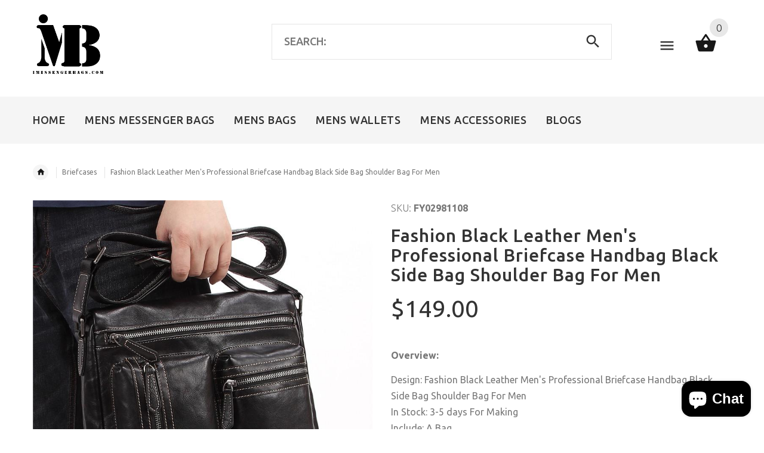

--- FILE ---
content_type: text/css
request_url: https://www.imessengerbags.com/cdn/shop/t/2/assets/style.css?v=45046208989240142481764232408
body_size: 61170
content:
/*! normalize.css v3.0.3 | MIT License | github.com/necolas/normalize.css */html{font-family:sans-serif;-ms-text-size-adjust:100%;-webkit-text-size-adjust:100%}body{margin:0}article,aside,details,figcaption,figure,footer,header,hgroup,main,menu,nav,section,summary{display:block}audio,canvas,progress,video{display:inline-block;vertical-align:baseline}audio:not([controls]){display:none;height:0}[hidden],template{display:none}a{background-color:transparent}a:active,a:hover{outline:0}abbr[title]{border-bottom:1px dotted}b,strong{font-weight:700}dfn{font-style:italic}h1{font-size:2em;margin:.67em 0}mark{background:#ff0;color:#000}small{font-size:80%}sub,sup{font-size:75%;line-height:0;position:relative;vertical-align:baseline}sup{top:-.5em}sub{bottom:-.25em}img{border:0}svg:not(:root){overflow:hidden}figure{margin:1em 40px}hr{box-sizing:content-box;height:0}pre{overflow:auto}code,kbd,pre,samp{font-family:monospace,monospace;font-size:1em}button,input,optgroup,select,textarea{color:inherit;font:inherit;margin:0}button{overflow:visible}button,select{text-transform:none}button,html input[type=button],input[type=reset],input[type=submit]{-webkit-appearance:button;cursor:pointer}button[disabled],html input[disabled]{cursor:default}button::-moz-focus-inner,input::-moz-focus-inner{border:0;padding:0}input{line-height:normal}input[type=checkbox],input[type=radio]{box-sizing:border-box;padding:0}input[type=number]::-webkit-inner-spin-button,input[type=number]::-webkit-outer-spin-button{height:auto}input[type=search]{-webkit-appearance:textfield;box-sizing:content-box}input[type=search]::-webkit-search-cancel-button,input[type=search]::-webkit-search-decoration{-webkit-appearance:none}fieldset{border:1px solid #c0c0c0;margin:0 2px;padding:.35em .625em .75em}legend{border:0;padding:0}textarea{overflow:auto}optgroup{font-weight:700}table{border-collapse:collapse;border-spacing:0}td,th{padding:0}/*! Source: https://github.com/h5bp/html5-boilerplate/blob/master/src/css/main.css */@media print{*,*:before,*:after{background:transparent!important;color:#000!important;box-shadow:none!important;text-shadow:none!important}a,a:visited{text-decoration:underline}a[href]:after{content:" (" attr(href) ")"}abbr[title]:after{content:" (" attr(title) ")"}a[href^="#"]:after,a[href^="javascript:"]:after{content:""}pre,blockquote{border:1px solid #999;page-break-inside:avoid}thead{display:table-header-group}tr,img{page-break-inside:avoid}img{max-width:100%!important}p,h2,h3{orphans:3;widows:3}h2,h3{page-break-after:avoid}.navbar{display:none}.btn>.caret,.dropup>.btn>.caret{border-top-color:#000!important}.label{border:1px solid #000}.table{border-collapse:collapse!important}.table td,.table th{background-color:#fff!important}.table-bordered th,.table-bordered td{border:1px solid #ddd!important}}*{-webkit-box-sizing:border-box;-moz-box-sizing:border-box;box-sizing:border-box}*:before,*:after{-webkit-box-sizing:border-box;-moz-box-sizing:border-box;box-sizing:border-box}html{font-size:10px;-webkit-tap-highlight-color:rgba(0,0,0,0)}body{font-family:Ubuntu,sans-serif;font-size:16px;line-height:1.6875;color:#777;background-color:#fff}input,button,select,textarea{font-family:inherit;font-size:inherit;line-height:inherit}a{color:#777;text-decoration:none}a:hover,a:focus{color:#777;text-decoration:underline}a:focus{outline:thin dotted;outline:5px auto -webkit-focus-ring-color;outline-offset:-2px}figure{margin:0}img{vertical-align:middle}.img-responsive,.carousel-inner>.item>img,.carousel-inner>.item>a>img{display:block;max-width:100%;height:auto}.img-rounded{border-radius:6px}.img-thumbnail{padding:4px;line-height:1.6875;background-color:#fff;border:1px solid #ddd;border-radius:4px;-webkit-transition:all .2s ease-in-out;-o-transition:all .2s ease-in-out;transition:all .2s ease-in-out;-webkit-transition:all .3s 0s ease,.2s .3s 0s ease,ease-in-out .3s 0s ease;-moz-transition:all .3s 0s ease,.2s .3s 0s ease,ease-in-out .3s 0s ease;-ms-transition:all .3s 0s ease,.2s .3s 0s ease,ease-in-out .3s 0s ease;-o-transition:all .3s 0s ease,.2s .3s 0s ease,ease-in-out .3s 0s ease;transition:all .3s 0s ease,.2s .3s 0s ease,ease-in-out .3s 0s ease;display:inline-block;max-width:100%;height:auto}.img-circle{border-radius:50%}hr{margin-top:27px;margin-bottom:27px;border:0;border-top:1px solid #eeeeee}.sr-only{position:absolute;width:1px;height:1px;margin:-1px;padding:0;overflow:hidden;clip:rect(0,0,0,0);border:0}.sr-only-focusable:active,.sr-only-focusable:focus{position:static;width:auto;height:auto;margin:0;overflow:visible;clip:auto}[role=button]{cursor:pointer}h1,h2,h3,h4,h5,h6,.h1,.h2,.h3,.h4,.h5,.h6{font-family:inherit;font-weight:500;line-height:1.1;color:#333}h1 small,h2 small,h3 small,h4 small,h5 small,h6 small,.h1 small,.h2 small,.h3 small,.h4 small,.h5 small,.h6 small,h1 .small,h2 .small,h3 .small,h4 .small,h5 .small,h6 .small,.h1 .small,.h2 .small,.h3 .small,.h4 .small,.h5 .small,.h6 .small{font-weight:400;line-height:1;color:#777}h1,.h1,h2,.h2,h3,.h3{margin-top:27px;margin-bottom:13.5px}h1 small,.h1 small,h2 small,.h2 small,h3 small,.h3 small,h1 .small,.h1 .small,h2 .small,.h2 .small,h3 .small,.h3 .small{font-size:65%}h4,.h4,h5,.h5,h6,.h6{margin-top:13.5px;margin-bottom:13.5px}h4 small,.h4 small,h5 small,.h5 small,h6 small,.h6 small,h4 .small,.h4 .small,h5 .small,.h5 .small,h6 .small,.h6 .small{font-size:75%}h1,.h1,h2,.h2{font-size:30px}h3,.h3{font-size:28px}h4,.h4{font-size:18px}h5,.h5{font-size:16px}h6,.h6{font-size:14px}p{margin:0 0 13.5px}.lead{margin-bottom:27px;font-size:18px;font-weight:300;line-height:1.4}@media (min-width: 768px){.lead{font-size:24px}}small,.small{font-size:87%}mark,.mark{background-color:#fcf8e3;padding:.2em}.text-left{text-align:left}.text-right{text-align:right}.text-center{text-align:center}.text-justify{text-align:justify}.text-nowrap{white-space:nowrap}.text-lowercase{text-transform:lowercase}.text-uppercase{text-transform:uppercase}.text-capitalize{text-transform:capitalize}.text-muted{color:#777}.text-primary{color:#337ab7}a.text-primary:hover,a.text-primary:focus{color:#286090}.text-success{color:#3c763d}a.text-success:hover,a.text-success:focus{color:#2b542c}.text-info{color:#31708f}a.text-info:hover,a.text-info:focus{color:#245269}.text-warning{color:#8a6d3b}a.text-warning:hover,a.text-warning:focus{color:#66512c}.text-danger{color:#a94442}a.text-danger:hover,a.text-danger:focus{color:#843534}.bg-primary{color:#fff;background-color:#337ab7}a.bg-primary:hover,a.bg-primary:focus{background-color:#286090}.bg-success{background-color:#dff0d8}a.bg-success:hover,a.bg-success:focus{background-color:#c1e2b3}.bg-info{background-color:#d9edf7}a.bg-info:hover,a.bg-info:focus{background-color:#afd9ee}.bg-warning{background-color:#fcf8e3}a.bg-warning:hover,a.bg-warning:focus{background-color:#f7ecb5}.bg-danger{background-color:#f2dede}a.bg-danger:hover,a.bg-danger:focus{background-color:#e4b9b9}.page-header{padding-bottom:12.5px;margin:54px 0 27px;border-bottom:1px solid #eeeeee}ul,ol{margin-top:0;margin-bottom:13.5px}ul ul,ol ul,ul ol,ol ol{margin-bottom:0}.list-unstyled{padding-left:0;list-style:none}.list-inline{padding-left:0;list-style:none;margin-left:-5px}.list-inline>li{display:inline-block;padding-left:5px;padding-right:5px}dl{margin-top:0;margin-bottom:27px}dt,dd{line-height:1.6875}dt{font-weight:700}dd{margin-left:0}@media (min-width: 768px){.dl-horizontal dt{float:left;width:160px;clear:left;text-align:right;overflow:hidden;text-overflow:ellipsis;white-space:nowrap}.dl-horizontal dd{margin-left:180px}}abbr[title],abbr[data-original-title]{cursor:help;border-bottom:1px dotted #777777}.initialism{font-size:90%;text-transform:uppercase}blockquote{padding:13.5px 27px;margin:0 0 27px;font-size:20px;border-left:5px solid #eeeeee}blockquote p:last-child,blockquote ul:last-child,blockquote ol:last-child{margin-bottom:0}blockquote footer,blockquote small,blockquote .small{display:block;font-size:80%;line-height:1.6875;color:#777}blockquote footer:before,blockquote small:before,blockquote .small:before{content:"\2014\a0"}.blockquote-reverse,blockquote.pull-right{padding-right:15px;padding-left:0;border-right:5px solid #eeeeee;border-left:0;text-align:right}.blockquote-reverse footer:before,blockquote.pull-right footer:before,.blockquote-reverse small:before,blockquote.pull-right small:before,.blockquote-reverse .small:before,blockquote.pull-right .small:before{content:""}.blockquote-reverse footer:after,blockquote.pull-right footer:after,.blockquote-reverse small:after,blockquote.pull-right small:after,.blockquote-reverse .small:after,blockquote.pull-right .small:after{content:"\a0\2014"}address{margin-bottom:27px;font-style:normal;line-height:1.6875}code,kbd,pre,samp{font-family:Menlo,Monaco,Consolas,Courier New,monospace}code{padding:2px 4px;font-size:90%;color:#c7254e;background-color:#f9f2f4;border-radius:4px}kbd{padding:2px 4px;font-size:90%;color:#fff;background-color:#333;border-radius:3px;box-shadow:inset 0 -1px #00000040}kbd kbd{padding:0;font-size:100%;font-weight:700;box-shadow:none}pre{display:block;padding:13px;margin:0 0 13.5px;font-size:15px;line-height:1.6875;word-break:break-all;word-wrap:break-word;color:#333;background-color:#f5f5f5;border:1px solid #ccc;border-radius:4px}pre code{padding:0;font-size:inherit;color:inherit;white-space:pre-wrap;background-color:transparent;border-radius:0}.pre-scrollable{max-height:340px;overflow-y:scroll}.container{margin-right:auto;margin-left:auto;padding-left:15px;padding-right:15px}@media (min-width: 768px){.container{width:750px}}@media (min-width: 992px){.container{width:970px}}@media (min-width: 1200px){.container{width:1170px}}.container-fluid{margin-right:auto;margin-left:auto;padding-left:15px;padding-right:15px}.row{margin-left:-15px;margin-right:-15px}.col-xs-1,.col-sm-1,.col-md-1,.col-lg-1,.col-xs-2,.col-sm-2,.col-md-2,.col-lg-2,.col-xs-3,.col-sm-3,.col-md-3,.col-lg-3,.col-xs-4,.col-sm-4,.col-md-4,.col-lg-4,.col-xs-5,.col-sm-5,.col-md-5,.col-lg-5,.col-xs-6,.col-sm-6,.col-md-6,.col-lg-6,.col-xs-7,.col-sm-7,.col-md-7,.col-lg-7,.col-xs-8,.col-sm-8,.col-md-8,.col-lg-8,.col-xs-9,.col-sm-9,.col-md-9,.col-lg-9,.col-xs-10,.col-sm-10,.col-md-10,.col-lg-10,.col-xs-11,.col-sm-11,.col-md-11,.col-lg-11,.col-xs-12,.col-sm-12,.col-md-12,.col-lg-12{position:relative;min-height:1px;padding-left:15px;padding-right:15px}.col-xs-1,.col-xs-2,.col-xs-3,.col-xs-4,.col-xs-5,.col-xs-6,.col-xs-7,.col-xs-8,.col-xs-9,.col-xs-10,.col-xs-11,.col-xs-12{float:left}.col-xs-12{width:100%}.col-xs-11{width:91.66666667%}.col-xs-10{width:83.33333333%}.col-xs-9{width:75%}.col-xs-8{width:66.66666667%}.col-xs-7{width:58.33333333%}.col-xs-6{width:50%}.col-xs-5{width:41.66666667%}.col-xs-4{width:33.33333333%}.col-xs-3{width:25%}.col-xs-2{width:16.66666667%}.col-xs-1{width:8.33333333%}.col-xs-pull-12{right:100%}.col-xs-pull-11{right:91.66666667%}.col-xs-pull-10{right:83.33333333%}.col-xs-pull-9{right:75%}.col-xs-pull-8{right:66.66666667%}.col-xs-pull-7{right:58.33333333%}.col-xs-pull-6{right:50%}.col-xs-pull-5{right:41.66666667%}.col-xs-pull-4{right:33.33333333%}.col-xs-pull-3{right:25%}.col-xs-pull-2{right:16.66666667%}.col-xs-pull-1{right:8.33333333%}.col-xs-pull-0{right:auto}.col-xs-push-12{left:100%}.col-xs-push-11{left:91.66666667%}.col-xs-push-10{left:83.33333333%}.col-xs-push-9{left:75%}.col-xs-push-8{left:66.66666667%}.col-xs-push-7{left:58.33333333%}.col-xs-push-6{left:50%}.col-xs-push-5{left:41.66666667%}.col-xs-push-4{left:33.33333333%}.col-xs-push-3{left:25%}.col-xs-push-2{left:16.66666667%}.col-xs-push-1{left:8.33333333%}.col-xs-push-0{left:auto}.col-xs-offset-12{margin-left:100%}.col-xs-offset-11{margin-left:91.66666667%}.col-xs-offset-10{margin-left:83.33333333%}.col-xs-offset-9{margin-left:75%}.col-xs-offset-8{margin-left:66.66666667%}.col-xs-offset-7{margin-left:58.33333333%}.col-xs-offset-6{margin-left:50%}.col-xs-offset-5{margin-left:41.66666667%}.col-xs-offset-4{margin-left:33.33333333%}.col-xs-offset-3{margin-left:25%}.col-xs-offset-2{margin-left:16.66666667%}.col-xs-offset-1{margin-left:8.33333333%}.col-xs-offset-0{margin-left:0%}@media (min-width: 768px){.col-sm-1,.col-sm-2,.col-sm-3,.col-sm-4,.col-sm-5,.col-sm-6,.col-sm-7,.col-sm-8,.col-sm-9,.col-sm-10,.col-sm-11,.col-sm-12{float:left}.col-sm-12{width:100%}.col-sm-11{width:91.66666667%}.col-sm-10{width:83.33333333%}.col-sm-9{width:75%}.col-sm-8{width:66.66666667%}.col-sm-7{width:58.33333333%}.col-sm-6{width:50%}.col-sm-5{width:41.66666667%}.col-sm-4{width:33.33333333%}.col-sm-3{width:25%}.col-sm-2{width:16.66666667%}.col-sm-1{width:8.33333333%}.col-sm-pull-12{right:100%}.col-sm-pull-11{right:91.66666667%}.col-sm-pull-10{right:83.33333333%}.col-sm-pull-9{right:75%}.col-sm-pull-8{right:66.66666667%}.col-sm-pull-7{right:58.33333333%}.col-sm-pull-6{right:50%}.col-sm-pull-5{right:41.66666667%}.col-sm-pull-4{right:33.33333333%}.col-sm-pull-3{right:25%}.col-sm-pull-2{right:16.66666667%}.col-sm-pull-1{right:8.33333333%}.col-sm-pull-0{right:auto}.col-sm-push-12{left:100%}.col-sm-push-11{left:91.66666667%}.col-sm-push-10{left:83.33333333%}.col-sm-push-9{left:75%}.col-sm-push-8{left:66.66666667%}.col-sm-push-7{left:58.33333333%}.col-sm-push-6{left:50%}.col-sm-push-5{left:41.66666667%}.col-sm-push-4{left:33.33333333%}.col-sm-push-3{left:25%}.col-sm-push-2{left:16.66666667%}.col-sm-push-1{left:8.33333333%}.col-sm-push-0{left:auto}.col-sm-offset-12{margin-left:100%}.col-sm-offset-11{margin-left:91.66666667%}.col-sm-offset-10{margin-left:83.33333333%}.col-sm-offset-9{margin-left:75%}.col-sm-offset-8{margin-left:66.66666667%}.col-sm-offset-7{margin-left:58.33333333%}.col-sm-offset-6{margin-left:50%}.col-sm-offset-5{margin-left:41.66666667%}.col-sm-offset-4{margin-left:33.33333333%}.col-sm-offset-3{margin-left:25%}.col-sm-offset-2{margin-left:16.66666667%}.col-sm-offset-1{margin-left:8.33333333%}.col-sm-offset-0{margin-left:0%}}@media (min-width: 992px){.col-md-1,.col-md-2,.col-md-3,.col-md-4,.col-md-5,.col-md-6,.col-md-7,.col-md-8,.col-md-9,.col-md-10,.col-md-11,.col-md-12{float:left}.col-md-12{width:100%}.col-md-11{width:91.66666667%}.col-md-10{width:83.33333333%}.col-md-9{width:75%}.col-md-8{width:66.66666667%}.col-md-7{width:58.33333333%}.col-md-6{width:50%}.col-md-5{width:41.66666667%}.col-md-4{width:33.33333333%}.col-md-3{width:25%}.col-md-2{width:16.66666667%}.col-md-1{width:8.33333333%}.col-md-pull-12{right:100%}.col-md-pull-11{right:91.66666667%}.col-md-pull-10{right:83.33333333%}.col-md-pull-9{right:75%}.col-md-pull-8{right:66.66666667%}.col-md-pull-7{right:58.33333333%}.col-md-pull-6{right:50%}.col-md-pull-5{right:41.66666667%}.col-md-pull-4{right:33.33333333%}.col-md-pull-3{right:25%}.col-md-pull-2{right:16.66666667%}.col-md-pull-1{right:8.33333333%}.col-md-pull-0{right:auto}.col-md-push-12{left:100%}.col-md-push-11{left:91.66666667%}.col-md-push-10{left:83.33333333%}.col-md-push-9{left:75%}.col-md-push-8{left:66.66666667%}.col-md-push-7{left:58.33333333%}.col-md-push-6{left:50%}.col-md-push-5{left:41.66666667%}.col-md-push-4{left:33.33333333%}.col-md-push-3{left:25%}.col-md-push-2{left:16.66666667%}.col-md-push-1{left:8.33333333%}.col-md-push-0{left:auto}.col-md-offset-12{margin-left:100%}.col-md-offset-11{margin-left:91.66666667%}.col-md-offset-10{margin-left:83.33333333%}.col-md-offset-9{margin-left:75%}.col-md-offset-8{margin-left:66.66666667%}.col-md-offset-7{margin-left:58.33333333%}.col-md-offset-6{margin-left:50%}.col-md-offset-5{margin-left:41.66666667%}.col-md-offset-4{margin-left:33.33333333%}.col-md-offset-3{margin-left:25%}.col-md-offset-2{margin-left:16.66666667%}.col-md-offset-1{margin-left:8.33333333%}.col-md-offset-0{margin-left:0%}}@media (min-width: 1200px){.col-lg-1,.col-lg-2,.col-lg-3,.col-lg-4,.col-lg-5,.col-lg-6,.col-lg-7,.col-lg-8,.col-lg-9,.col-lg-10,.col-lg-11,.col-lg-12{float:left}.col-lg-12{width:100%}.col-lg-11{width:91.66666667%}.col-lg-10{width:83.33333333%}.col-lg-9{width:75%}.col-lg-8{width:66.66666667%}.col-lg-7{width:58.33333333%}.col-lg-6{width:50%}.col-lg-5{width:41.66666667%}.col-lg-4{width:33.33333333%}.col-lg-3{width:25%}.col-lg-2{width:16.66666667%}.col-lg-1{width:8.33333333%}.col-lg-pull-12{right:100%}.col-lg-pull-11{right:91.66666667%}.col-lg-pull-10{right:83.33333333%}.col-lg-pull-9{right:75%}.col-lg-pull-8{right:66.66666667%}.col-lg-pull-7{right:58.33333333%}.col-lg-pull-6{right:50%}.col-lg-pull-5{right:41.66666667%}.col-lg-pull-4{right:33.33333333%}.col-lg-pull-3{right:25%}.col-lg-pull-2{right:16.66666667%}.col-lg-pull-1{right:8.33333333%}.col-lg-pull-0{right:auto}.col-lg-push-12{left:100%}.col-lg-push-11{left:91.66666667%}.col-lg-push-10{left:83.33333333%}.col-lg-push-9{left:75%}.col-lg-push-8{left:66.66666667%}.col-lg-push-7{left:58.33333333%}.col-lg-push-6{left:50%}.col-lg-push-5{left:41.66666667%}.col-lg-push-4{left:33.33333333%}.col-lg-push-3{left:25%}.col-lg-push-2{left:16.66666667%}.col-lg-push-1{left:8.33333333%}.col-lg-push-0{left:auto}.col-lg-offset-12{margin-left:100%}.col-lg-offset-11{margin-left:91.66666667%}.col-lg-offset-10{margin-left:83.33333333%}.col-lg-offset-9{margin-left:75%}.col-lg-offset-8{margin-left:66.66666667%}.col-lg-offset-7{margin-left:58.33333333%}.col-lg-offset-6{margin-left:50%}.col-lg-offset-5{margin-left:41.66666667%}.col-lg-offset-4{margin-left:33.33333333%}.col-lg-offset-3{margin-left:25%}.col-lg-offset-2{margin-left:16.66666667%}.col-lg-offset-1{margin-left:8.33333333%}.col-lg-offset-0{margin-left:0%}}table{background-color:transparent}caption{padding-top:8px;padding-bottom:8px;color:#777;text-align:left}th{text-align:left}.table{width:100%;max-width:100%;margin-bottom:27px}.table>thead>tr>th,.table>tbody>tr>th,.table>tfoot>tr>th,.table>thead>tr>td,.table>tbody>tr>td,.table>tfoot>tr>td{padding:8px;line-height:1.6875;vertical-align:top;border-top:1px solid #ddd}.table>thead>tr>th{vertical-align:bottom;border-bottom:2px solid #ddd}.table>caption+thead>tr:first-child>th,.table>colgroup+thead>tr:first-child>th,.table>thead:first-child>tr:first-child>th,.table>caption+thead>tr:first-child>td,.table>colgroup+thead>tr:first-child>td,.table>thead:first-child>tr:first-child>td{border-top:0}.table>tbody+tbody{border-top:2px solid #ddd}.table .table{background-color:#fff}.table-condensed>thead>tr>th,.table-condensed>tbody>tr>th,.table-condensed>tfoot>tr>th,.table-condensed>thead>tr>td,.table-condensed>tbody>tr>td,.table-condensed>tfoot>tr>td{padding:5px}.table-bordered{border:1px solid #ddd}.table-bordered>thead>tr>th,.table-bordered>tbody>tr>th,.table-bordered>tfoot>tr>th,.table-bordered>thead>tr>td,.table-bordered>tbody>tr>td,.table-bordered>tfoot>tr>td{border:1px solid #ddd}.table-bordered>thead>tr>th,.table-bordered>thead>tr>td{border-bottom-width:2px}.table-striped>tbody>tr:nth-of-type(odd){background-color:#f9f9f9}.table-hover>tbody>tr:hover{background-color:#f5f5f5}table col[class*=col-]{position:static;float:none;display:table-column}table td[class*=col-],table th[class*=col-]{position:static;float:none;display:table-cell}.table>thead>tr>td.active,.table>tbody>tr>td.active,.table>tfoot>tr>td.active,.table>thead>tr>th.active,.table>tbody>tr>th.active,.table>tfoot>tr>th.active,.table>thead>tr.active>td,.table>tbody>tr.active>td,.table>tfoot>tr.active>td,.table>thead>tr.active>th,.table>tbody>tr.active>th,.table>tfoot>tr.active>th{background-color:#f5f5f5}.table-hover>tbody>tr>td.active:hover,.table-hover>tbody>tr>th.active:hover,.table-hover>tbody>tr.active:hover>td,.table-hover>tbody>tr:hover>.active,.table-hover>tbody>tr.active:hover>th{background-color:#e8e8e8}.table>thead>tr>td.success,.table>tbody>tr>td.success,.table>tfoot>tr>td.success,.table>thead>tr>th.success,.table>tbody>tr>th.success,.table>tfoot>tr>th.success,.table>thead>tr.success>td,.table>tbody>tr.success>td,.table>tfoot>tr.success>td,.table>thead>tr.success>th,.table>tbody>tr.success>th,.table>tfoot>tr.success>th{background-color:#dff0d8}.table-hover>tbody>tr>td.success:hover,.table-hover>tbody>tr>th.success:hover,.table-hover>tbody>tr.success:hover>td,.table-hover>tbody>tr:hover>.success,.table-hover>tbody>tr.success:hover>th{background-color:#d0e9c6}.table>thead>tr>td.info,.table>tbody>tr>td.info,.table>tfoot>tr>td.info,.table>thead>tr>th.info,.table>tbody>tr>th.info,.table>tfoot>tr>th.info,.table>thead>tr.info>td,.table>tbody>tr.info>td,.table>tfoot>tr.info>td,.table>thead>tr.info>th,.table>tbody>tr.info>th,.table>tfoot>tr.info>th{background-color:#d9edf7}.table-hover>tbody>tr>td.info:hover,.table-hover>tbody>tr>th.info:hover,.table-hover>tbody>tr.info:hover>td,.table-hover>tbody>tr:hover>.info,.table-hover>tbody>tr.info:hover>th{background-color:#c4e3f3}.table>thead>tr>td.warning,.table>tbody>tr>td.warning,.table>tfoot>tr>td.warning,.table>thead>tr>th.warning,.table>tbody>tr>th.warning,.table>tfoot>tr>th.warning,.table>thead>tr.warning>td,.table>tbody>tr.warning>td,.table>tfoot>tr.warning>td,.table>thead>tr.warning>th,.table>tbody>tr.warning>th,.table>tfoot>tr.warning>th{background-color:#fcf8e3}.table-hover>tbody>tr>td.warning:hover,.table-hover>tbody>tr>th.warning:hover,.table-hover>tbody>tr.warning:hover>td,.table-hover>tbody>tr:hover>.warning,.table-hover>tbody>tr.warning:hover>th{background-color:#faf2cc}.table>thead>tr>td.danger,.table>tbody>tr>td.danger,.table>tfoot>tr>td.danger,.table>thead>tr>th.danger,.table>tbody>tr>th.danger,.table>tfoot>tr>th.danger,.table>thead>tr.danger>td,.table>tbody>tr.danger>td,.table>tfoot>tr.danger>td,.table>thead>tr.danger>th,.table>tbody>tr.danger>th,.table>tfoot>tr.danger>th{background-color:#f2dede}.table-hover>tbody>tr>td.danger:hover,.table-hover>tbody>tr>th.danger:hover,.table-hover>tbody>tr.danger:hover>td,.table-hover>tbody>tr:hover>.danger,.table-hover>tbody>tr.danger:hover>th{background-color:#ebcccc}.table-responsive{overflow-x:auto;min-height:.01%}@media screen and (max-width: 767px){.table-responsive{width:100%;margin-bottom:20.25px;overflow-y:hidden;-ms-overflow-style:-ms-autohiding-scrollbar;border:1px solid #ddd}.table-responsive>.table{margin-bottom:0}.table-responsive>.table>thead>tr>th,.table-responsive>.table>tbody>tr>th,.table-responsive>.table>tfoot>tr>th,.table-responsive>.table>thead>tr>td,.table-responsive>.table>tbody>tr>td,.table-responsive>.table>tfoot>tr>td{white-space:nowrap}.table-responsive>.table-bordered{border:0}.table-responsive>.table-bordered>thead>tr>th:first-child,.table-responsive>.table-bordered>tbody>tr>th:first-child,.table-responsive>.table-bordered>tfoot>tr>th:first-child,.table-responsive>.table-bordered>thead>tr>td:first-child,.table-responsive>.table-bordered>tbody>tr>td:first-child,.table-responsive>.table-bordered>tfoot>tr>td:first-child{border-left:0}.table-responsive>.table-bordered>thead>tr>th:last-child,.table-responsive>.table-bordered>tbody>tr>th:last-child,.table-responsive>.table-bordered>tfoot>tr>th:last-child,.table-responsive>.table-bordered>thead>tr>td:last-child,.table-responsive>.table-bordered>tbody>tr>td:last-child,.table-responsive>.table-bordered>tfoot>tr>td:last-child{border-right:0}.table-responsive>.table-bordered>tbody>tr:last-child>th,.table-responsive>.table-bordered>tfoot>tr:last-child>th,.table-responsive>.table-bordered>tbody>tr:last-child>td,.table-responsive>.table-bordered>tfoot>tr:last-child>td{border-bottom:0}}fieldset{padding:0;margin:0;border:0;min-width:0}legend{display:block;width:100%;padding:0;margin-bottom:27px;font-size:24px;line-height:inherit;color:#333;border:0;border-bottom:1px solid #e5e5e5}label{display:inline-block;max-width:100%;margin-bottom:5px;font-weight:700}input[type=search]{-webkit-box-sizing:border-box;-moz-box-sizing:border-box;box-sizing:border-box}input[type=radio],input[type=checkbox]{margin:4px 0 0;margin-top:1px \	;line-height:normal}input[type=file]{display:block}input[type=range]{display:block;width:100%}select[multiple],select[size]{height:auto}input[type=file]:focus,input[type=radio]:focus,input[type=checkbox]:focus{outline:thin dotted;outline:5px auto -webkit-focus-ring-color;outline-offset:-2px}output{display:block;padding-top:7px;font-size:16px;line-height:1.6875;color:#555}.form-control{display:block;width:100%;height:41px;padding:6px 12px;font-size:16px;line-height:1.6875;color:#555;background-color:#fff;background-image:none;border:1px solid #ccc;border-radius:4px;-webkit-box-shadow:inset 0 1px 1px rgba(0,0,0,.075);box-shadow:inset 0 1px 1px #00000013;-webkit-transition:border-color ease-in-out .15s,box-shadow ease-in-out .15s;-o-transition:border-color ease-in-out .15s,box-shadow ease-in-out .15s;transition:border-color ease-in-out .15s,box-shadow ease-in-out .15s;-webkit-transition:border-color ease-in-out .15s,box-shadow ease-in-out .15s .3s 0s ease;-moz-transition:border-color ease-in-out .15s,box-shadow ease-in-out .15s .3s 0s ease;-ms-transition:border-color ease-in-out .15s,box-shadow ease-in-out .15s .3s 0s ease;-o-transition:border-color ease-in-out .15s,box-shadow ease-in-out .15s .3s 0s ease;transition:border-color ease-in-out .15s,box-shadow ease-in-out .15s .3s 0s ease;font-size:1em;line-height:1.214em;color:#777}.form-control:focus{border-color:#66afe9;outline:0;-webkit-box-shadow:inset 0 1px 1px rgba(0,0,0,.075),0 0 8px rgba(102,175,233,.6);box-shadow:inset 0 1px 1px #00000013,0 0 8px #66afe999}.form-control::-moz-placeholder{color:#999;opacity:1}.form-control:-ms-input-placeholder{color:#999}.form-control::-webkit-input-placeholder{color:#999}.form-control[disabled],.form-control[readonly],fieldset[disabled] .form-control{background-color:#eee;opacity:1}.form-control[disabled],fieldset[disabled] .form-control{cursor:not-allowed}textarea.form-control{height:auto}input[type=search]{-webkit-appearance:none}@media screen and (-webkit-min-device-pixel-ratio: 0){input[type=date].form-control,input[type=time].form-control,input[type=datetime-local].form-control,input[type=month].form-control{line-height:41px}input[type=date].input-sm,input[type=time].input-sm,input[type=datetime-local].input-sm,input[type=month].input-sm,.input-group-sm input[type=date],.input-group-sm input[type=time],.input-group-sm input[type=datetime-local],.input-group-sm input[type=month]{line-height:33px}input[type=date].input-lg,input[type=time].input-lg,input[type=datetime-local].input-lg,input[type=month].input-lg,.input-group-lg input[type=date],.input-group-lg input[type=time],.input-group-lg input[type=datetime-local],.input-group-lg input[type=month]{line-height:49px}}.form-group{margin-bottom:15px}.radio,.checkbox{position:relative;display:block;margin-top:10px;margin-bottom:10px}.radio label,.checkbox label{min-height:27px;padding-left:20px;margin-bottom:0;font-weight:400;cursor:pointer}.radio input[type=radio],.radio-inline input[type=radio],.checkbox input[type=checkbox],.checkbox-inline input[type=checkbox]{position:absolute;margin-left:-20px;margin-top:4px \	}.radio+.radio,.checkbox+.checkbox{margin-top:-5px}.radio-inline,.checkbox-inline{position:relative;display:inline-block;padding-left:20px;margin-bottom:0;vertical-align:middle;font-weight:400;cursor:pointer}.radio-inline+.radio-inline,.checkbox-inline+.checkbox-inline{margin-top:0;margin-left:10px}input[type=radio][disabled],input[type=checkbox][disabled],input[type=radio].disabled,input[type=checkbox].disabled,fieldset[disabled] input[type=radio],fieldset[disabled] input[type=checkbox],.radio-inline.disabled,.checkbox-inline.disabled,fieldset[disabled] .radio-inline,fieldset[disabled] .checkbox-inline,.radio.disabled label,.checkbox.disabled label,fieldset[disabled] .radio label,fieldset[disabled] .checkbox label{cursor:not-allowed}.form-control-static{padding-top:7px;padding-bottom:7px;margin-bottom:0;min-height:43px}.form-control-static.input-lg,.form-control-static.input-sm{padding-left:0;padding-right:0}.input-sm{height:33px;padding:5px 10px;font-size:14px;line-height:1.5;border-radius:3px}select.input-sm{height:33px;line-height:33px}textarea.input-sm,select[multiple].input-sm{height:auto}.form-group-sm .form-control{height:33px;padding:5px 10px;font-size:14px;line-height:1.5;border-radius:3px}.form-group-sm select.form-control{height:33px;line-height:33px}.form-group-sm textarea.form-control,.form-group-sm select[multiple].form-control{height:auto}.form-group-sm .form-control-static{height:33px;min-height:41px;padding:6px 10px;font-size:14px;line-height:1.5}.input-lg{height:49px;padding:10px 16px;font-size:20px;line-height:1.3333333;border-radius:6px}select.input-lg{height:49px;line-height:49px}textarea.input-lg,select[multiple].input-lg{height:auto}.form-group-lg .form-control{height:49px;padding:10px 16px;font-size:20px;line-height:1.3333333;border-radius:6px}.form-group-lg select.form-control{height:49px;line-height:49px}.form-group-lg textarea.form-control,.form-group-lg select[multiple].form-control{height:auto}.form-group-lg .form-control-static{height:49px;min-height:47px;padding:11px 16px;font-size:20px;line-height:1.3333333}.has-feedback{position:relative}.has-feedback .form-control{padding-right:51.25px}.form-control-feedback{position:absolute;top:0;right:0;z-index:2;display:block;width:41px;height:41px;line-height:41px;text-align:center;pointer-events:none}.input-lg+.form-control-feedback,.input-group-lg+.form-control-feedback,.form-group-lg .form-control+.form-control-feedback{width:49px;height:49px;line-height:49px}.input-sm+.form-control-feedback,.input-group-sm+.form-control-feedback,.form-group-sm .form-control+.form-control-feedback{width:33px;height:33px;line-height:33px}.has-success .help-block,.has-success .control-label,.has-success .radio,.has-success .checkbox,.has-success .radio-inline,.has-success .checkbox-inline,.has-success.radio label,.has-success.checkbox label,.has-success.radio-inline label,.has-success.checkbox-inline label{color:#3c763d}.has-success .form-control{border-color:#3c763d;-webkit-box-shadow:inset 0 1px 1px rgba(0,0,0,.075);box-shadow:inset 0 1px 1px #00000013}.has-success .form-control:focus{border-color:#2b542c;-webkit-box-shadow:inset 0 1px 1px rgba(0,0,0,.075),0 0 6px #67b168;box-shadow:inset 0 1px 1px #00000013,0 0 6px #67b168}.has-success .input-group-addon{color:#3c763d;border-color:#3c763d;background-color:#dff0d8}.has-success .form-control-feedback{color:#3c763d}.has-warning .help-block,.has-warning .control-label,.has-warning .radio,.has-warning .checkbox,.has-warning .radio-inline,.has-warning .checkbox-inline,.has-warning.radio label,.has-warning.checkbox label,.has-warning.radio-inline label,.has-warning.checkbox-inline label{color:#8a6d3b}.has-warning .form-control{border-color:#8a6d3b;-webkit-box-shadow:inset 0 1px 1px rgba(0,0,0,.075);box-shadow:inset 0 1px 1px #00000013}.has-warning .form-control:focus{border-color:#66512c;-webkit-box-shadow:inset 0 1px 1px rgba(0,0,0,.075),0 0 6px #c0a16b;box-shadow:inset 0 1px 1px #00000013,0 0 6px #c0a16b}.has-warning .input-group-addon{color:#8a6d3b;border-color:#8a6d3b;background-color:#fcf8e3}.has-warning .form-control-feedback{color:#8a6d3b}.has-error .help-block,.has-error .control-label,.has-error .radio,.has-error .checkbox,.has-error .radio-inline,.has-error .checkbox-inline,.has-error.radio label,.has-error.checkbox label,.has-error.radio-inline label,.has-error.checkbox-inline label{color:#a94442}.has-error .form-control{border-color:#a94442;-webkit-box-shadow:inset 0 1px 1px rgba(0,0,0,.075);box-shadow:inset 0 1px 1px #00000013}.has-error .form-control:focus{border-color:#843534;-webkit-box-shadow:inset 0 1px 1px rgba(0,0,0,.075),0 0 6px #ce8483;box-shadow:inset 0 1px 1px #00000013,0 0 6px #ce8483}.has-error .input-group-addon{color:#a94442;border-color:#a94442;background-color:#f2dede}.has-error .form-control-feedback{color:#a94442}.has-feedback label~.form-control-feedback{top:32px}.has-feedback label.sr-only~.form-control-feedback{top:0}.help-block{display:block;margin-top:5px;margin-bottom:10px;color:#b7b7b7}@media (min-width: 768px){.form-inline .form-group{display:inline-block;margin-bottom:0;vertical-align:middle}.form-inline .form-control{display:inline-block;width:auto;vertical-align:middle}.form-inline .form-control-static{display:inline-block}.form-inline .input-group{display:inline-table;vertical-align:middle}.form-inline .input-group .input-group-addon,.form-inline .input-group .input-group-btn,.form-inline .input-group .form-control{width:auto}.form-inline .input-group>.form-control{width:100%}.form-inline .control-label{margin-bottom:0;vertical-align:middle}.form-inline .radio,.form-inline .checkbox{display:inline-block;margin-top:0;margin-bottom:0;vertical-align:middle}.form-inline .radio label,.form-inline .checkbox label{padding-left:0}.form-inline .radio input[type=radio],.form-inline .checkbox input[type=checkbox]{position:relative;margin-left:0}.form-inline .has-feedback .form-control-feedback{top:0}}.form-horizontal .radio,.form-horizontal .checkbox,.form-horizontal .radio-inline,.form-horizontal .checkbox-inline{margin-top:0;margin-bottom:0;padding-top:7px}.form-horizontal .radio,.form-horizontal .checkbox{min-height:34px}.form-horizontal .form-group{margin-left:-15px;margin-right:-15px}@media (min-width: 768px){.form-horizontal .control-label{text-align:right;margin-bottom:0;padding-top:7px}}.form-horizontal .has-feedback .form-control-feedback{right:15px}@media (min-width: 768px){.form-horizontal .form-group-lg .control-label{padding-top:14.333333px;font-size:20px}}@media (min-width: 768px){.form-horizontal .form-group-sm .control-label{padding-top:6px;font-size:14px}}.btn{display:inline-block;margin-bottom:0;font-weight:400;text-align:center;vertical-align:middle;touch-action:manipulation;cursor:pointer;background-image:none;border:1px solid transparent;white-space:nowrap;padding:6px 12px;font-size:16px;line-height:1.6875;border-radius:4px;-webkit-user-select:none;-moz-user-select:none;-ms-user-select:none;user-select:none}.btn:focus,.btn:active:focus,.btn.active:focus,.btn.focus,.btn:active.focus,.btn.active.focus{outline:thin dotted;outline:5px auto -webkit-focus-ring-color;outline-offset:-2px}.btn:hover,.btn:focus,.btn.focus{color:#333;text-decoration:none}.btn:active,.btn.active{outline:0;background-image:none;-webkit-box-shadow:inset 0 3px 5px rgba(0,0,0,.125);box-shadow:inset 0 3px 5px #00000020}.btn.disabled,.btn[disabled],fieldset[disabled] .btn{cursor:not-allowed;-moz-opacity:.65;-khtml-opacity:.65;-webkit-opacity:.65;opacity:.65;-ms-filter:progid:DXImageTransform.Microsoft.Alpha(opacity=65);filter:alpha(opacity=65);-webkit-box-shadow:none;box-shadow:none}a.btn.disabled,fieldset[disabled] a.btn{pointer-events:none}.btn-default{color:#333;background-color:#fff;border-color:#ccc}.btn-default:focus,.btn-default.focus{color:#333;background-color:#e6e6e6;border-color:#8c8c8c}.btn-default:hover{color:#333;background-color:#e6e6e6;border-color:#adadad}.btn-default:active,.btn-default.active,.open>.dropdown-toggle.btn-default{color:#333;background-color:#e6e6e6;border-color:#adadad}.btn-default:active:hover,.btn-default.active:hover,.open>.dropdown-toggle.btn-default:hover,.btn-default:active:focus,.btn-default.active:focus,.open>.dropdown-toggle.btn-default:focus,.btn-default:active.focus,.btn-default.active.focus,.open>.dropdown-toggle.btn-default.focus{color:#333;background-color:#d4d4d4;border-color:#8c8c8c}.btn-default:active,.btn-default.active,.open>.dropdown-toggle.btn-default{background-image:none}.btn-default.disabled,.btn-default[disabled],fieldset[disabled] .btn-default,.btn-default.disabled:hover,.btn-default[disabled]:hover,fieldset[disabled] .btn-default:hover,.btn-default.disabled:focus,.btn-default[disabled]:focus,fieldset[disabled] .btn-default:focus,.btn-default.disabled.focus,.btn-default[disabled].focus,fieldset[disabled] .btn-default.focus,.btn-default.disabled:active,.btn-default[disabled]:active,fieldset[disabled] .btn-default:active,.btn-default.disabled.active,.btn-default[disabled].active,fieldset[disabled] .btn-default.active{background-color:#fff;border-color:#ccc}.btn-default .badge{color:#fff;background-color:#333}.btn-primary{color:#fff;background-color:#337ab7;border-color:#2e6da4}.btn-primary:focus,.btn-primary.focus{color:#fff;background-color:#286090;border-color:#122b40}.btn-primary:hover{color:#fff;background-color:#286090;border-color:#204d74}.btn-primary:active,.btn-primary.active,.open>.dropdown-toggle.btn-primary{color:#fff;background-color:#286090;border-color:#204d74}.btn-primary:active:hover,.btn-primary.active:hover,.open>.dropdown-toggle.btn-primary:hover,.btn-primary:active:focus,.btn-primary.active:focus,.open>.dropdown-toggle.btn-primary:focus,.btn-primary:active.focus,.btn-primary.active.focus,.open>.dropdown-toggle.btn-primary.focus{color:#fff;background-color:#204d74;border-color:#122b40}.btn-primary:active,.btn-primary.active,.open>.dropdown-toggle.btn-primary{background-image:none}.btn-primary.disabled,.btn-primary[disabled],fieldset[disabled] .btn-primary,.btn-primary.disabled:hover,.btn-primary[disabled]:hover,fieldset[disabled] .btn-primary:hover,.btn-primary.disabled:focus,.btn-primary[disabled]:focus,fieldset[disabled] .btn-primary:focus,.btn-primary.disabled.focus,.btn-primary[disabled].focus,fieldset[disabled] .btn-primary.focus,.btn-primary.disabled:active,.btn-primary[disabled]:active,fieldset[disabled] .btn-primary:active,.btn-primary.disabled.active,.btn-primary[disabled].active,fieldset[disabled] .btn-primary.active{background-color:#337ab7;border-color:#2e6da4}.btn-primary .badge{color:#337ab7;background-color:#fff}.btn-success{color:#fff;background-color:#5cb85c;border-color:#4cae4c}.btn-success:focus,.btn-success.focus{color:#fff;background-color:#449d44;border-color:#255625}.btn-success:hover{color:#fff;background-color:#449d44;border-color:#398439}.btn-success:active,.btn-success.active,.open>.dropdown-toggle.btn-success{color:#fff;background-color:#449d44;border-color:#398439}.btn-success:active:hover,.btn-success.active:hover,.open>.dropdown-toggle.btn-success:hover,.btn-success:active:focus,.btn-success.active:focus,.open>.dropdown-toggle.btn-success:focus,.btn-success:active.focus,.btn-success.active.focus,.open>.dropdown-toggle.btn-success.focus{color:#fff;background-color:#398439;border-color:#255625}.btn-success:active,.btn-success.active,.open>.dropdown-toggle.btn-success{background-image:none}.btn-success.disabled,.btn-success[disabled],fieldset[disabled] .btn-success,.btn-success.disabled:hover,.btn-success[disabled]:hover,fieldset[disabled] .btn-success:hover,.btn-success.disabled:focus,.btn-success[disabled]:focus,fieldset[disabled] .btn-success:focus,.btn-success.disabled.focus,.btn-success[disabled].focus,fieldset[disabled] .btn-success.focus,.btn-success.disabled:active,.btn-success[disabled]:active,fieldset[disabled] .btn-success:active,.btn-success.disabled.active,.btn-success[disabled].active,fieldset[disabled] .btn-success.active{background-color:#5cb85c;border-color:#4cae4c}.btn-success .badge{color:#5cb85c;background-color:#fff}.btn-info{color:#fff;background-color:#5bc0de;border-color:#46b8da}.btn-info:focus,.btn-info.focus{color:#fff;background-color:#31b0d5;border-color:#1b6d85}.btn-info:hover{color:#fff;background-color:#31b0d5;border-color:#269abc}.btn-info:active,.btn-info.active,.open>.dropdown-toggle.btn-info{color:#fff;background-color:#31b0d5;border-color:#269abc}.btn-info:active:hover,.btn-info.active:hover,.open>.dropdown-toggle.btn-info:hover,.btn-info:active:focus,.btn-info.active:focus,.open>.dropdown-toggle.btn-info:focus,.btn-info:active.focus,.btn-info.active.focus,.open>.dropdown-toggle.btn-info.focus{color:#fff;background-color:#269abc;border-color:#1b6d85}.btn-info:active,.btn-info.active,.open>.dropdown-toggle.btn-info{background-image:none}.btn-info.disabled,.btn-info[disabled],fieldset[disabled] .btn-info,.btn-info.disabled:hover,.btn-info[disabled]:hover,fieldset[disabled] .btn-info:hover,.btn-info.disabled:focus,.btn-info[disabled]:focus,fieldset[disabled] .btn-info:focus,.btn-info.disabled.focus,.btn-info[disabled].focus,fieldset[disabled] .btn-info.focus,.btn-info.disabled:active,.btn-info[disabled]:active,fieldset[disabled] .btn-info:active,.btn-info.disabled.active,.btn-info[disabled].active,fieldset[disabled] .btn-info.active{background-color:#5bc0de;border-color:#46b8da}.btn-info .badge{color:#5bc0de;background-color:#fff}.btn-warning{color:#fff;background-color:#f0ad4e;border-color:#eea236}.btn-warning:focus,.btn-warning.focus{color:#fff;background-color:#ec971f;border-color:#985f0d}.btn-warning:hover{color:#fff;background-color:#ec971f;border-color:#d58512}.btn-warning:active,.btn-warning.active,.open>.dropdown-toggle.btn-warning{color:#fff;background-color:#ec971f;border-color:#d58512}.btn-warning:active:hover,.btn-warning.active:hover,.open>.dropdown-toggle.btn-warning:hover,.btn-warning:active:focus,.btn-warning.active:focus,.open>.dropdown-toggle.btn-warning:focus,.btn-warning:active.focus,.btn-warning.active.focus,.open>.dropdown-toggle.btn-warning.focus{color:#fff;background-color:#d58512;border-color:#985f0d}.btn-warning:active,.btn-warning.active,.open>.dropdown-toggle.btn-warning{background-image:none}.btn-warning.disabled,.btn-warning[disabled],fieldset[disabled] .btn-warning,.btn-warning.disabled:hover,.btn-warning[disabled]:hover,fieldset[disabled] .btn-warning:hover,.btn-warning.disabled:focus,.btn-warning[disabled]:focus,fieldset[disabled] .btn-warning:focus,.btn-warning.disabled.focus,.btn-warning[disabled].focus,fieldset[disabled] .btn-warning.focus,.btn-warning.disabled:active,.btn-warning[disabled]:active,fieldset[disabled] .btn-warning:active,.btn-warning.disabled.active,.btn-warning[disabled].active,fieldset[disabled] .btn-warning.active{background-color:#f0ad4e;border-color:#eea236}.btn-warning .badge{color:#f0ad4e;background-color:#fff}.btn-danger{color:#fff;background-color:#d9534f;border-color:#d43f3a}.btn-danger:focus,.btn-danger.focus{color:#fff;background-color:#c9302c;border-color:#761c19}.btn-danger:hover{color:#fff;background-color:#c9302c;border-color:#ac2925}.btn-danger:active,.btn-danger.active,.open>.dropdown-toggle.btn-danger{color:#fff;background-color:#c9302c;border-color:#ac2925}.btn-danger:active:hover,.btn-danger.active:hover,.open>.dropdown-toggle.btn-danger:hover,.btn-danger:active:focus,.btn-danger.active:focus,.open>.dropdown-toggle.btn-danger:focus,.btn-danger:active.focus,.btn-danger.active.focus,.open>.dropdown-toggle.btn-danger.focus{color:#fff;background-color:#ac2925;border-color:#761c19}.btn-danger:active,.btn-danger.active,.open>.dropdown-toggle.btn-danger{background-image:none}.btn-danger.disabled,.btn-danger[disabled],fieldset[disabled] .btn-danger,.btn-danger.disabled:hover,.btn-danger[disabled]:hover,fieldset[disabled] .btn-danger:hover,.btn-danger.disabled:focus,.btn-danger[disabled]:focus,fieldset[disabled] .btn-danger:focus,.btn-danger.disabled.focus,.btn-danger[disabled].focus,fieldset[disabled] .btn-danger.focus,.btn-danger.disabled:active,.btn-danger[disabled]:active,fieldset[disabled] .btn-danger:active,.btn-danger.disabled.active,.btn-danger[disabled].active,fieldset[disabled] .btn-danger.active{background-color:#d9534f;border-color:#d43f3a}.btn-danger .badge{color:#d9534f;background-color:#fff}.btn-link{color:#777;font-weight:400;border-radius:0}.btn-link,.btn-link:active,.btn-link.active,.btn-link[disabled],fieldset[disabled] .btn-link{background-color:transparent;-webkit-box-shadow:none;box-shadow:none}.btn-link,.btn-link:hover,.btn-link:focus,.btn-link:active{border-color:transparent}.btn-link:hover,.btn-link:focus{color:#777;text-decoration:underline;background-color:transparent}.btn-link[disabled]:hover,fieldset[disabled] .btn-link:hover,.btn-link[disabled]:focus,fieldset[disabled] .btn-link:focus{color:#777;text-decoration:none}.btn-lg,.btn-group-lg>.btn{padding:10px 16px;font-size:20px;line-height:1.3333333;border-radius:6px}.btn-sm,.btn-group-sm>.btn{padding:5px 10px;font-size:14px;line-height:1.5;border-radius:3px}.btn-xs,.btn-group-xs>.btn{padding:1px 5px;font-size:14px;line-height:1.5;border-radius:3px}.btn-block{display:block;width:100%}.btn-block+.btn-block{margin-top:5px}input[type=submit].btn-block,input[type=reset].btn-block,input[type=button].btn-block{width:100%}.fade{opacity:0;-webkit-transition:opacity .15s linear;-o-transition:opacity .15s linear;transition:opacity .15s linear;-webkit-transition:opacity .3s 0s ease,.15s .3s 0s ease,linear .3s 0s ease;-moz-transition:opacity .3s 0s ease,.15s .3s 0s ease,linear .3s 0s ease;-ms-transition:opacity .3s 0s ease,.15s .3s 0s ease,linear .3s 0s ease;-o-transition:opacity .3s 0s ease,.15s .3s 0s ease,linear .3s 0s ease;transition:opacity .3s 0s ease,.15s .3s 0s ease,linear .3s 0s ease}.fade.in{opacity:1}.collapse{display:none}.collapse.in{display:block}tr.collapse.in{display:table-row}tbody.collapse.in{display:table-row-group}.collapsing{position:relative;height:0;overflow:hidden;-webkit-transition-property:height,visibility;transition-property:height,visibility;-webkit-transition-duration:.35s;transition-duration:.35s;-webkit-transition-timing-function:ease;transition-timing-function:ease}.caret{display:inline-block;width:0;height:0;margin-left:2px;vertical-align:middle;border-top:4px dashed;border-top:4px solid \	;border-right:4px solid transparent;border-left:4px solid transparent}.dropup,.dropdown{position:relative}.dropdown-toggle:focus{outline:0}.dropdown-menu{position:absolute;top:100%;left:0;z-index:1120;display:none;float:left;min-width:160px;padding:5px 0;margin:2px 0 0;list-style:none;font-size:16px;text-align:left;background-color:#fff;border:1px solid #ccc;border:1px solid rgba(0,0,0,.15);border-radius:4px;-webkit-box-shadow:0 6px 12px rgba(0,0,0,.175);box-shadow:0 6px 12px #0000002d;background-clip:padding-box}.dropdown-menu.pull-right{right:0;left:auto}.dropdown-menu .divider{height:1px;margin:12.5px 0;overflow:hidden;background-color:#e5e5e5}.dropdown-menu>li>a{display:block;padding:3px 20px;clear:both;font-weight:400;line-height:1.6875;color:#333;white-space:nowrap}.dropdown-menu>li>a:hover,.dropdown-menu>li>a:focus{text-decoration:none;color:#262626;background-color:#f5f5f5}.dropdown-menu>.active>a,.dropdown-menu>.active>a:hover,.dropdown-menu>.active>a:focus{color:#fff;text-decoration:none;outline:0;background-color:#171717}.dropdown-menu>.disabled>a,.dropdown-menu>.disabled>a:hover,.dropdown-menu>.disabled>a:focus{color:#777}.dropdown-menu>.disabled>a:hover,.dropdown-menu>.disabled>a:focus{text-decoration:none;background-color:transparent;background-image:none;filter:progid:DXImageTransform.Microsoft.gradient(enabled = false);cursor:not-allowed}.open>.dropdown-menu{display:block}.open>a{outline:0}.dropdown-menu-right{left:auto;right:0}.dropdown-menu-left{left:0;right:auto}.dropdown-header{display:block;padding:3px 20px;font-size:14px;line-height:1.6875;color:#777;white-space:nowrap}.dropdown-backdrop{position:fixed;left:0;right:0;bottom:0;top:0;z-index:990}.pull-right>.dropdown-menu{right:0;left:auto}.dropup .caret,.navbar-fixed-bottom .dropdown .caret{border-top:0;border-bottom:4px dashed;border-bottom:4px solid \	;content:""}.dropup .dropdown-menu,.navbar-fixed-bottom .dropdown .dropdown-menu{top:auto;bottom:100%;margin-bottom:2px}@media (min-width: 768px){.navbar-right .dropdown-menu{left:auto;right:0;left:0!important;right:auto!important}.navbar-right .dropdown-menu-left{left:0;right:auto}}.btn-group,.btn-group-vertical{position:relative;display:inline-block;vertical-align:middle}.btn-group>.btn,.btn-group-vertical>.btn{position:relative;float:left}.btn-group>.btn:hover,.btn-group-vertical>.btn:hover,.btn-group>.btn:focus,.btn-group-vertical>.btn:focus,.btn-group>.btn:active,.btn-group-vertical>.btn:active,.btn-group>.btn.active,.btn-group-vertical>.btn.active{z-index:2}.btn-group .btn+.btn,.btn-group .btn+.btn-group,.btn-group .btn-group+.btn,.btn-group .btn-group+.btn-group{margin-left:-1px}.btn-toolbar{margin-left:-5px}.btn-toolbar .btn,.btn-toolbar .btn-group,.btn-toolbar .input-group{float:left}.btn-toolbar>.btn,.btn-toolbar>.btn-group,.btn-toolbar>.input-group{margin-left:5px}.btn-group>.btn:not(:first-child):not(:last-child):not(.dropdown-toggle){border-radius:0}.btn-group>.btn:first-child{margin-left:0}.btn-group>.btn:first-child:not(:last-child):not(.dropdown-toggle){border-bottom-right-radius:0;border-top-right-radius:0}.btn-group>.btn:last-child:not(:first-child),.btn-group>.dropdown-toggle:not(:first-child){border-bottom-left-radius:0;border-top-left-radius:0}.btn-group>.btn-group{float:left}.btn-group>.btn-group:not(:first-child):not(:last-child)>.btn{border-radius:0}.btn-group>.btn-group:first-child:not(:last-child)>.btn:last-child,.btn-group>.btn-group:first-child:not(:last-child)>.dropdown-toggle{border-bottom-right-radius:0;border-top-right-radius:0}.btn-group>.btn-group:last-child:not(:first-child)>.btn:first-child{border-bottom-left-radius:0;border-top-left-radius:0}.btn-group .dropdown-toggle:active,.btn-group.open .dropdown-toggle{outline:0}.btn-group>.btn+.dropdown-toggle{padding-left:8px;padding-right:8px}.btn-group>.btn-lg+.dropdown-toggle{padding-left:12px;padding-right:12px}.btn-group.open .dropdown-toggle{-webkit-box-shadow:inset 0 3px 5px rgba(0,0,0,.125);box-shadow:inset 0 3px 5px #00000020}.btn-group.open .dropdown-toggle.btn-link{-webkit-box-shadow:none;box-shadow:none}.btn .caret{margin-left:0}.btn-lg .caret{border-width:5px 5px 0;border-bottom-width:0}.dropup .btn-lg .caret{border-width:0 5px 5px}.btn-group-vertical>.btn,.btn-group-vertical>.btn-group,.btn-group-vertical>.btn-group>.btn{display:block;float:none;width:100%;max-width:100%}.btn-group-vertical>.btn-group>.btn{float:none}.btn-group-vertical>.btn+.btn,.btn-group-vertical>.btn+.btn-group,.btn-group-vertical>.btn-group+.btn,.btn-group-vertical>.btn-group+.btn-group{margin-top:-1px;margin-left:0}.btn-group-vertical>.btn:not(:first-child):not(:last-child){border-radius:0}.btn-group-vertical>.btn:first-child:not(:last-child){border-top-right-radius:4px;border-bottom-right-radius:0;border-bottom-left-radius:0}.btn-group-vertical>.btn:last-child:not(:first-child){border-bottom-left-radius:4px;border-top-right-radius:0;border-top-left-radius:0}.btn-group-vertical>.btn-group:not(:first-child):not(:last-child)>.btn{border-radius:0}.btn-group-vertical>.btn-group:first-child:not(:last-child)>.btn:last-child,.btn-group-vertical>.btn-group:first-child:not(:last-child)>.dropdown-toggle{border-bottom-right-radius:0;border-bottom-left-radius:0}.btn-group-vertical>.btn-group:last-child:not(:first-child)>.btn:first-child{border-top-right-radius:0;border-top-left-radius:0}.btn-group-justified{display:table;width:100%;table-layout:fixed;border-collapse:separate}.btn-group-justified>.btn,.btn-group-justified>.btn-group{float:none;display:table-cell;width:1%}.btn-group-justified>.btn-group .btn{width:100%}.btn-group-justified>.btn-group .dropdown-menu{left:auto}[data-toggle=buttons]>.btn input[type=radio],[data-toggle=buttons]>.btn-group>.btn input[type=radio],[data-toggle=buttons]>.btn input[type=checkbox],[data-toggle=buttons]>.btn-group>.btn input[type=checkbox]{position:absolute;clip:rect(0,0,0,0);pointer-events:none}.input-group{position:relative;display:table;border-collapse:separate}.input-group[class*=col-]{float:none;padding-left:0;padding-right:0}.input-group .form-control{position:relative;z-index:2;float:left;width:100%;margin-bottom:0}.input-group-lg>.form-control,.input-group-lg>.input-group-addon,.input-group-lg>.input-group-btn>.btn{height:49px;padding:10px 16px;font-size:20px;line-height:1.3333333;border-radius:6px}select.input-group-lg>.form-control,select.input-group-lg>.input-group-addon,select.input-group-lg>.input-group-btn>.btn{height:49px;line-height:49px}textarea.input-group-lg>.form-control,textarea.input-group-lg>.input-group-addon,textarea.input-group-lg>.input-group-btn>.btn,select[multiple].input-group-lg>.form-control,select[multiple].input-group-lg>.input-group-addon,select[multiple].input-group-lg>.input-group-btn>.btn{height:auto}.input-group-sm>.form-control,.input-group-sm>.input-group-addon,.input-group-sm>.input-group-btn>.btn{height:33px;padding:5px 10px;font-size:14px;line-height:1.5;border-radius:3px}select.input-group-sm>.form-control,select.input-group-sm>.input-group-addon,select.input-group-sm>.input-group-btn>.btn{height:33px;line-height:33px}textarea.input-group-sm>.form-control,textarea.input-group-sm>.input-group-addon,textarea.input-group-sm>.input-group-btn>.btn,select[multiple].input-group-sm>.form-control,select[multiple].input-group-sm>.input-group-addon,select[multiple].input-group-sm>.input-group-btn>.btn{height:auto}.input-group-addon,.input-group-btn,.input-group .form-control{display:table-cell}.input-group-addon:not(:first-child):not(:last-child),.input-group-btn:not(:first-child):not(:last-child),.input-group .form-control:not(:first-child):not(:last-child){border-radius:0}.input-group-addon,.input-group-btn{width:1%;white-space:nowrap;vertical-align:middle}.input-group-addon{padding:6px 12px;font-size:16px;font-weight:400;line-height:1;color:#555;text-align:center;background-color:#eee;border:1px solid #ccc;border-radius:4px}.input-group-addon.input-sm{padding:5px 10px;font-size:14px;border-radius:3px}.input-group-addon.input-lg{padding:10px 16px;font-size:20px;border-radius:6px}.input-group-addon input[type=radio],.input-group-addon input[type=checkbox]{margin-top:0}.input-group .form-control:first-child,.input-group-addon:first-child,.input-group-btn:first-child>.btn,.input-group-btn:first-child>.btn-group>.btn,.input-group-btn:first-child>.dropdown-toggle,.input-group-btn:last-child>.btn:not(:last-child):not(.dropdown-toggle),.input-group-btn:last-child>.btn-group:not(:last-child)>.btn{border-bottom-right-radius:0;border-top-right-radius:0}.input-group-addon:first-child{border-right:0}.input-group .form-control:last-child,.input-group-addon:last-child,.input-group-btn:last-child>.btn,.input-group-btn:last-child>.btn-group>.btn,.input-group-btn:last-child>.dropdown-toggle,.input-group-btn:first-child>.btn:not(:first-child),.input-group-btn:first-child>.btn-group:not(:first-child)>.btn{border-bottom-left-radius:0;border-top-left-radius:0}.input-group-addon:last-child{border-left:0}.input-group-btn{position:relative;font-size:0;white-space:nowrap}.input-group-btn>.btn{position:relative}.input-group-btn>.btn+.btn{margin-left:-1px}.input-group-btn>.btn:hover,.input-group-btn>.btn:focus,.input-group-btn>.btn:active{z-index:2}.input-group-btn:first-child>.btn,.input-group-btn:first-child>.btn-group{margin-right:-1px}.input-group-btn:last-child>.btn,.input-group-btn:last-child>.btn-group{z-index:2;margin-left:-1px}.nav{margin-bottom:0;padding-left:0;list-style:none}.nav>li{position:relative;display:block}.nav>li>a{position:relative;display:block;padding:10px 15px}.nav>li>a:hover,.nav>li>a:focus{text-decoration:none;background-color:#fff}.nav>li.disabled>a{color:#777}.nav>li.disabled>a:hover,.nav>li.disabled>a:focus{color:#777;text-decoration:none;background-color:transparent;cursor:not-allowed}.nav .open>a,.nav .open>a:hover,.nav .open>a:focus{background-color:#eee;border-color:#777}.nav .nav-divider{height:1px;margin:12.5px 0;overflow:hidden;background-color:#e5e5e5}.nav>li>a>img{max-width:none}.nav-tabs{border-bottom:1px solid #e5e5e5}.nav-tabs>li{float:left;margin-bottom:-1px}.nav-tabs>li>a{margin-right:2px;line-height:1.6875;border:1px solid transparent;border-radius:4px 4px 0 0}.nav-tabs>li>a:hover{border-color:#e5e5e5 #e5e5e5 #ddd}.nav-tabs>li.active>a,.nav-tabs>li.active>a:hover,.nav-tabs>li.active>a:focus{color:#777;background-color:#fff;border:1px solid #e5e5e5;border-bottom-color:transparent;cursor:default}.nav-tabs.nav-justified{width:100%;border-bottom:0}.nav-tabs.nav-justified>li{float:none}.nav-tabs.nav-justified>li>a{text-align:center;margin-bottom:5px}.nav-tabs.nav-justified>.dropdown .dropdown-menu{top:auto;left:auto}@media (min-width: 768px){.nav-tabs.nav-justified>li{display:table-cell;width:1%}.nav-tabs.nav-justified>li>a{margin-bottom:0}}.nav-tabs.nav-justified>li>a{margin-right:0;border-radius:4px}.nav-tabs.nav-justified>.active>a,.nav-tabs.nav-justified>.active>a:hover,.nav-tabs.nav-justified>.active>a:focus{border:1px solid #ddd}@media (min-width: 768px){.nav-tabs.nav-justified>li>a{border-bottom:1px solid #ddd;border-radius:4px 4px 0 0}.nav-tabs.nav-justified>.active>a,.nav-tabs.nav-justified>.active>a:hover,.nav-tabs.nav-justified>.active>a:focus{border-bottom-color:#fff}}.nav-pills>li{float:left}.nav-pills>li>a{border-radius:4px}.nav-pills>li+li{margin-left:2px}.nav-pills>li.active>a,.nav-pills>li.active>a:hover,.nav-pills>li.active>a:focus{color:#fff;background-color:#337ab7}.nav-stacked>li{float:none}.nav-stacked>li+li{margin-top:2px;margin-left:0}.nav-justified{width:100%}.nav-justified>li{float:none}.nav-justified>li>a{text-align:center;margin-bottom:5px}.nav-justified>.dropdown .dropdown-menu{top:auto;left:auto}@media (min-width: 768px){.nav-justified>li{display:table-cell;width:1%}.nav-justified>li>a{margin-bottom:0}}.nav-tabs-justified{border-bottom:0}.nav-tabs-justified>li>a{margin-right:0;border-radius:4px}.nav-tabs-justified>.active>a,.nav-tabs-justified>.active>a:hover,.nav-tabs-justified>.active>a:focus{border:1px solid #ddd}@media (min-width: 768px){.nav-tabs-justified>li>a{border-bottom:1px solid #ddd;border-radius:4px 4px 0 0}.nav-tabs-justified>.active>a,.nav-tabs-justified>.active>a:hover,.nav-tabs-justified>.active>a:focus{border-bottom-color:#fff}}.tab-content>.tab-pane{display:none}.tab-content>.active{display:block}.nav-tabs .dropdown-menu{margin-top:-1px;border-top-right-radius:0;border-top-left-radius:0}.navbar{position:relative;min-height:50px}@media (min-width: 768px){.navbar{border-radius:4px}}@media (min-width: 768px){.navbar-header{float:left}}.navbar-collapse{overflow-x:visible;padding-right:15px;padding-left:15px;border-top:1px solid transparent;box-shadow:inset 0 1px #ffffff1a;-webkit-overflow-scrolling:touch}.navbar-collapse.in{overflow-y:auto}@media (min-width: 768px){.navbar-collapse{width:auto;border-top:0;box-shadow:none}.navbar-collapse.collapse{display:block!important;height:auto!important;padding-bottom:0;overflow:visible!important}.navbar-collapse.in{overflow-y:visible}.navbar-fixed-top .navbar-collapse,.navbar-static-top .navbar-collapse,.navbar-fixed-bottom .navbar-collapse{padding-left:0;padding-right:0}}.navbar-fixed-top .navbar-collapse,.navbar-fixed-bottom .navbar-collapse{max-height:340px}@media (max-device-width: 480px) and (orientation: landscape){.navbar-fixed-top .navbar-collapse,.navbar-fixed-bottom .navbar-collapse{max-height:200px}}.container>.navbar-header,.container-fluid>.navbar-header,.container>.navbar-collapse,.container-fluid>.navbar-collapse{margin-right:-15px;margin-left:-15px}@media (min-width: 768px){.container>.navbar-header,.container-fluid>.navbar-header,.container>.navbar-collapse,.container-fluid>.navbar-collapse{margin-right:0;margin-left:0}}.navbar-static-top{z-index:1000;border-width:0 0 1px}@media (min-width: 768px){.navbar-static-top{border-radius:0}}.navbar-fixed-top,.navbar-fixed-bottom{position:fixed;right:0;left:0;z-index:1030}@media (min-width: 768px){.navbar-fixed-top,.navbar-fixed-bottom{border-radius:0}}.navbar-fixed-top{top:0;border-width:0 0 1px}.navbar-fixed-bottom{bottom:0;margin-bottom:0;border-width:1px 0 0}.navbar-brand{float:left;padding:11.5px 15px;font-size:20px;line-height:27px;height:50px}.navbar-brand:hover,.navbar-brand:focus{text-decoration:none}.navbar-brand>img{display:block}@media (min-width: 768px){.navbar>.container .navbar-brand,.navbar>.container-fluid .navbar-brand{margin-left:-15px}}.navbar-toggle{position:relative;float:right;margin-right:15px;padding:9px 10px;margin-top:8px;margin-bottom:8px;background-color:transparent;background-image:none;border:1px solid transparent;border-radius:4px}.navbar-toggle:focus{outline:0}.navbar-toggle .icon-bar{display:block;width:22px;height:2px;border-radius:1px}.navbar-toggle .icon-bar+.icon-bar{margin-top:4px}@media (min-width: 768px){.navbar-toggle{display:none}}.navbar-nav{margin:5.75px -15px}.navbar-nav>li>a{padding-top:10px;padding-bottom:10px;line-height:27px}@media (max-width: 767px){.navbar-nav .open .dropdown-menu{position:static;float:none;width:auto;margin-top:0;background-color:transparent;border:0;box-shadow:none}.navbar-nav .open .dropdown-menu>li>a,.navbar-nav .open .dropdown-menu .dropdown-header{padding:5px 15px 5px 25px}.navbar-nav .open .dropdown-menu>li>a{line-height:27px}.navbar-nav .open .dropdown-menu>li>a:hover,.navbar-nav .open .dropdown-menu>li>a:focus{background-image:none}}@media (min-width: 768px){.navbar-nav{float:left;margin:0}.navbar-nav>li{float:left}.navbar-nav>li>a{padding-top:11.5px;padding-bottom:11.5px}}.navbar-form{margin:4.5px -15px;padding:10px 15px;border-top:1px solid transparent;border-bottom:1px solid transparent;-webkit-box-shadow:inset 0 1px 0 rgba(255,255,255,.1),0 1px 0 rgba(255,255,255,.1);box-shadow:inset 0 1px #ffffff1a,0 1px #ffffff1a}@media (min-width: 768px){.navbar-form .form-group{display:inline-block;margin-bottom:0;vertical-align:middle}.navbar-form .form-control{display:inline-block;width:auto;vertical-align:middle}.navbar-form .form-control-static{display:inline-block}.navbar-form .input-group{display:inline-table;vertical-align:middle}.navbar-form .input-group .input-group-addon,.navbar-form .input-group .input-group-btn,.navbar-form .input-group .form-control{width:auto}.navbar-form .input-group>.form-control{width:100%}.navbar-form .control-label{margin-bottom:0;vertical-align:middle}.navbar-form .radio,.navbar-form .checkbox{display:inline-block;margin-top:0;margin-bottom:0;vertical-align:middle}.navbar-form .radio label,.navbar-form .checkbox label{padding-left:0}.navbar-form .radio input[type=radio],.navbar-form .checkbox input[type=checkbox]{position:relative;margin-left:0}.navbar-form .has-feedback .form-control-feedback{top:0}}.navbar-form label{margin-right:13px;margin-bottom:0}.navbar-form .form-group{margin-right:6px}@media (max-width: 767px){.navbar-form .form-group{margin-bottom:5px}.navbar-form .form-group:last-child{margin-bottom:0}}@media (min-width: 768px){.navbar-form{width:auto;border:0;margin-left:0;margin-right:0;padding-top:0;padding-bottom:0;-webkit-box-shadow:none;box-shadow:none}}.navbar-nav>li>.dropdown-menu{margin-top:0;border-top-right-radius:0;border-top-left-radius:0}.navbar-fixed-bottom .navbar-nav>li>.dropdown-menu{margin-bottom:0;border-radius:4px 4px 0 0}.navbar-btn{margin-top:4.5px;margin-bottom:4.5px}.navbar-btn.btn-sm{margin-top:8.5px;margin-bottom:8.5px}.navbar-btn.btn-xs{margin-top:14px;margin-bottom:14px}.navbar-text{margin-top:11.5px;margin-bottom:11.5px}@media (min-width: 768px){.navbar-text{float:left;margin-left:15px;margin-right:15px}}@media (min-width: 768px){.navbar-left{float:left!important}.navbar-right{float:right!important;margin-right:-15px}.navbar-right~.navbar-right{margin-right:0}}.navbar-default{background-color:#f8f8f8;border-color:#e7e7e7}.navbar-default .navbar-brand{color:#777}.navbar-default .navbar-brand:hover,.navbar-default .navbar-brand:focus{color:#5e5e5e;background-color:transparent}.navbar-default .navbar-text{color:#777}.navbar-default .navbar-nav>li>a{color:#777}.navbar-default .navbar-nav>li>a:hover,.navbar-default .navbar-nav>li>a:focus{color:#333;background-color:transparent}.navbar-default .navbar-nav>.active>a,.navbar-default .navbar-nav>.active>a:hover,.navbar-default .navbar-nav>.active>a:focus{color:#555;background-color:#e7e7e7}.navbar-default .navbar-nav>.disabled>a,.navbar-default .navbar-nav>.disabled>a:hover,.navbar-default .navbar-nav>.disabled>a:focus{color:#ccc;background-color:transparent}.navbar-default .navbar-toggle{border-color:#ddd}.navbar-default .navbar-toggle:hover,.navbar-default .navbar-toggle:focus{background-color:#ddd}.navbar-default .navbar-toggle .icon-bar{background-color:#888}.navbar-default .navbar-collapse,.navbar-default .navbar-form{border-color:#e7e7e7}.navbar-default .navbar-nav>.open>a,.navbar-default .navbar-nav>.open>a:hover,.navbar-default .navbar-nav>.open>a:focus{background-color:#e7e7e7;color:#555}@media (max-width: 767px){.navbar-default .navbar-nav .open .dropdown-menu>li>a{color:#777}.navbar-default .navbar-nav .open .dropdown-menu>li>a:hover,.navbar-default .navbar-nav .open .dropdown-menu>li>a:focus{color:#333;background-color:transparent}.navbar-default .navbar-nav .open .dropdown-menu>.active>a,.navbar-default .navbar-nav .open .dropdown-menu>.active>a:hover,.navbar-default .navbar-nav .open .dropdown-menu>.active>a:focus{color:#555;background-color:#e7e7e7}.navbar-default .navbar-nav .open .dropdown-menu>.disabled>a,.navbar-default .navbar-nav .open .dropdown-menu>.disabled>a:hover,.navbar-default .navbar-nav .open .dropdown-menu>.disabled>a:focus{color:#ccc;background-color:transparent}}.navbar-default .navbar-link{color:#777}.navbar-default .navbar-link:hover{color:#333}.navbar-default .btn-link{color:#777}.navbar-default .btn-link:hover,.navbar-default .btn-link:focus{color:#333}.navbar-default .btn-link[disabled]:hover,fieldset[disabled] .navbar-default .btn-link:hover,.navbar-default .btn-link[disabled]:focus,fieldset[disabled] .navbar-default .btn-link:focus{color:#ccc}.navbar-inverse{background-color:#222;border-color:#080808}.navbar-inverse .navbar-brand{color:#9d9d9d}.navbar-inverse .navbar-brand:hover,.navbar-inverse .navbar-brand:focus{color:#fff;background-color:transparent}.navbar-inverse .navbar-text{color:#9d9d9d}.navbar-inverse .navbar-nav>li>a{color:#9d9d9d}.navbar-inverse .navbar-nav>li>a:hover,.navbar-inverse .navbar-nav>li>a:focus{color:#fff;background-color:transparent}.navbar-inverse .navbar-nav>.active>a,.navbar-inverse .navbar-nav>.active>a:hover,.navbar-inverse .navbar-nav>.active>a:focus{color:#fff;background-color:#080808}.navbar-inverse .navbar-nav>.disabled>a,.navbar-inverse .navbar-nav>.disabled>a:hover,.navbar-inverse .navbar-nav>.disabled>a:focus{color:#444;background-color:transparent}.navbar-inverse .navbar-toggle{border-color:#333}.navbar-inverse .navbar-toggle:hover,.navbar-inverse .navbar-toggle:focus{background-color:#333}.navbar-inverse .navbar-toggle .icon-bar{background-color:#fff}.navbar-inverse .navbar-collapse,.navbar-inverse .navbar-form{border-color:#101010}.navbar-inverse .navbar-nav>.open>a,.navbar-inverse .navbar-nav>.open>a:hover,.navbar-inverse .navbar-nav>.open>a:focus{background-color:#080808;color:#fff}@media (max-width: 767px){.navbar-inverse .navbar-nav .open .dropdown-menu>.dropdown-header{border-color:#080808}.navbar-inverse .navbar-nav .open .dropdown-menu .divider{background-color:#080808}.navbar-inverse .navbar-nav .open .dropdown-menu>li>a{color:#9d9d9d}.navbar-inverse .navbar-nav .open .dropdown-menu>li>a:hover,.navbar-inverse .navbar-nav .open .dropdown-menu>li>a:focus{color:#fff;background-color:transparent}.navbar-inverse .navbar-nav .open .dropdown-menu>.active>a,.navbar-inverse .navbar-nav .open .dropdown-menu>.active>a:hover,.navbar-inverse .navbar-nav .open .dropdown-menu>.active>a:focus{color:#fff;background-color:#080808}.navbar-inverse .navbar-nav .open .dropdown-menu>.disabled>a,.navbar-inverse .navbar-nav .open .dropdown-menu>.disabled>a:hover,.navbar-inverse .navbar-nav .open .dropdown-menu>.disabled>a:focus{color:#444;background-color:transparent}}.navbar-inverse .navbar-link{color:#9d9d9d}.navbar-inverse .navbar-link:hover{color:#fff}.navbar-inverse .btn-link{color:#9d9d9d}.navbar-inverse .btn-link:hover,.navbar-inverse .btn-link:focus{color:#fff}.navbar-inverse .btn-link[disabled]:hover,fieldset[disabled] .navbar-inverse .btn-link:hover,.navbar-inverse .btn-link[disabled]:focus,fieldset[disabled] .navbar-inverse .btn-link:focus{color:#444}.breadcrumb{padding:8px 15px;margin-bottom:27px;list-style:none;background-color:#f5f5f5;border-radius:4px}.breadcrumb>li{display:inline-block}.breadcrumb>li+li:before{content:"/\a0";padding:0 5px;color:#777}.breadcrumb>.active{color:#333}.breadcrumb a:hover{color:#171717;text-decoration:none}.pagination{display:inline-block;padding-left:0;margin:27px 0;border-radius:4px}.pagination>li{display:inline}.pagination>li>a,.pagination>li>span{position:relative;float:left;padding:6px 12px;line-height:1.6875;text-decoration:none;color:#333;background-color:#f5f5f5;border:1px solid transparent;margin-left:-1px}.pagination>li:first-child>a,.pagination>li:first-child>span{margin-left:0;border-bottom-left-radius:4px;border-top-left-radius:4px}.pagination>li:last-child>a,.pagination>li:last-child>span{border-bottom-right-radius:4px;border-top-right-radius:4px}.pagination>li>a:hover,.pagination>li>span:hover,.pagination>li>a:focus,.pagination>li>span:focus{z-index:3;color:#171717;background-color:#f5f5f5;border-color:transparent}.pagination>.active>a,.pagination>.active>span,.pagination>.active>a:hover,.pagination>.active>span:hover,.pagination>.active>a:focus,.pagination>.active>span:focus{z-index:2;color:#fff;background-color:#333;border-color:transparent;cursor:default}.pagination>.disabled>span,.pagination>.disabled>span:hover,.pagination>.disabled>span:focus,.pagination>.disabled>a,.pagination>.disabled>a:hover,.pagination>.disabled>a:focus{color:#777;background-color:#fff;border-color:#ddd;cursor:not-allowed}.pagination-lg>li>a,.pagination-lg>li>span{padding:10px 16px;font-size:20px;line-height:1.3333333}.pagination-lg>li:first-child>a,.pagination-lg>li:first-child>span{border-bottom-left-radius:6px;border-top-left-radius:6px}.pagination-lg>li:last-child>a,.pagination-lg>li:last-child>span{border-bottom-right-radius:6px;border-top-right-radius:6px}.pagination-sm>li>a,.pagination-sm>li>span{padding:5px 10px;font-size:14px;line-height:1.5}.pagination-sm>li:first-child>a,.pagination-sm>li:first-child>span{border-bottom-left-radius:3px;border-top-left-radius:3px}.pagination-sm>li:last-child>a,.pagination-sm>li:last-child>span{border-bottom-right-radius:3px;border-top-right-radius:3px}@media (max-width: 600px){.pagination-btns{width:100%}.pagination-btns .pagination{padding-top:28px!important;margin-bottom:0!important}}.label{display:inline;padding:.2em .6em .3em;font-size:75%;font-weight:700;line-height:1;color:#fff;text-align:center;white-space:nowrap;vertical-align:baseline;border-radius:.25em}a.label:hover,a.label:focus{color:#fff;text-decoration:none;cursor:pointer}.label:empty{display:none}.btn .label{position:relative;top:-1px}.label-default{background-color:#777}.label-default[href]:hover,.label-default[href]:focus{background-color:#5e5e5e}.label-primary{background-color:#337ab7}.label-primary[href]:hover,.label-primary[href]:focus{background-color:#286090}.label-success{background-color:#5cb85c}.label-success[href]:hover,.label-success[href]:focus{background-color:#449d44}.label-info{background-color:#5bc0de}.label-info[href]:hover,.label-info[href]:focus{background-color:#31b0d5}.label-warning{background-color:#f0ad4e}.label-warning[href]:hover,.label-warning[href]:focus{background-color:#ec971f}.label-danger{background-color:#d9534f}.label-danger[href]:hover,.label-danger[href]:focus{background-color:#c9302c}.badge{display:inline-block;min-width:10px;padding:3px 7px;font-size:14px;font-weight:700;color:#fff;line-height:1;vertical-align:middle;white-space:nowrap;text-align:center;background-color:#e8e8e8;border-radius:10px}.badge:empty{display:none}.btn .badge{position:relative;top:-1px}.btn-xs .badge,.btn-group-xs>.btn .badge{top:0;padding:1px 5px}a.badge:hover,a.badge:focus{color:#fff;text-decoration:none;cursor:pointer}.list-group-item.active>.badge,.nav-pills>.active>a>.badge{color:#777;background-color:#fff}.list-group-item>.badge{float:right}.list-group-item>.badge+.badge{margin-right:5px}.nav-pills>li>a>.badge{margin-left:3px}.alert{padding:15px;margin-bottom:27px;border:1px solid transparent;border-radius:4px}.alert h4{margin-top:0;color:inherit}.alert .alert-link{font-weight:700}.alert>p,.alert>ul{margin-bottom:0}.alert>p+p{margin-top:5px}.alert-dismissable,.alert-dismissible{padding-right:35px}.alert-dismissable .close,.alert-dismissible .close{position:relative;top:-2px;right:-21px;color:inherit}.alert-success{background-color:#dff0d8;border-color:#d6e9c6;color:#3c763d}.alert-success hr{border-top-color:#c9e2b3}.alert-success .alert-link{color:#2b542c}.alert-info{background-color:#d9edf7;border-color:#bce8f1;color:#31708f}.alert-info hr{border-top-color:#a6e1ec}.alert-info .alert-link{color:#245269}.alert-warning{background-color:#fcf8e3;border-color:#faebcc;color:#8a6d3b}.alert-warning hr{border-top-color:#f7e1b5}.alert-warning .alert-link{color:#66512c}.alert-danger{background-color:#f2dede;border-color:#ebccd1;color:#a94442}.alert-danger hr{border-top-color:#e4b9c0}.alert-danger .alert-link{color:#843534}@-webkit-keyframes progress-bar-stripes{0%{background-position:40px 0}to{background-position:0 0}}@keyframes progress-bar-stripes{0%{background-position:40px 0}to{background-position:0 0}}.progress{overflow:hidden;height:27px;margin-bottom:27px;background-color:#f5f5f5;border-radius:4px;-webkit-box-shadow:inset 0 1px 2px rgba(0,0,0,.1);box-shadow:inset 0 1px 2px #0000001a}.progress-bar{float:left;width:0%;height:100%;font-size:14px;line-height:27px;color:#fff;text-align:center;background-color:#337ab7;-webkit-box-shadow:inset 0 -1px 0 rgba(0,0,0,.15);box-shadow:inset 0 -1px #00000026;-webkit-transition:width .6s ease;-o-transition:width .6s ease;transition:width .6s ease;-webkit-transition:width .3s 0s ease,.6s .3s 0s ease,ease .3s 0s ease;-moz-transition:width .3s 0s ease,.6s .3s 0s ease,ease .3s 0s ease;-ms-transition:width .3s 0s ease,.6s .3s 0s ease,ease .3s 0s ease;-o-transition:width .3s 0s ease,.6s .3s 0s ease,ease .3s 0s ease;transition:width .3s 0s ease,.6s .3s 0s ease,ease .3s 0s ease}.progress-striped .progress-bar,.progress-bar-striped{background-image:-webkit-linear-gradient(45deg,rgba(255,255,255,.15) 25%,transparent 25%,transparent 50%,rgba(255,255,255,.15) 50%,rgba(255,255,255,.15) 75%,transparent 75%,transparent);background-image:-o-linear-gradient(45deg,rgba(255,255,255,.15) 25%,transparent 25%,transparent 50%,rgba(255,255,255,.15) 50%,rgba(255,255,255,.15) 75%,transparent 75%,transparent);background-image:linear-gradient(45deg,rgba(255,255,255,.15) 25%,transparent 25%,transparent 50%,rgba(255,255,255,.15) 50%,rgba(255,255,255,.15) 75%,transparent 75%,transparent);background-size:40px 40px}.progress.active .progress-bar,.progress-bar.active{-webkit-animation:progress-bar-stripes 2s linear infinite;-o-animation:progress-bar-stripes 2s linear infinite;animation:progress-bar-stripes 2s linear infinite}.progress-bar-success{background-color:#5cb85c}.progress-striped .progress-bar-success{background-image:-webkit-linear-gradient(45deg,rgba(255,255,255,.15) 25%,transparent 25%,transparent 50%,rgba(255,255,255,.15) 50%,rgba(255,255,255,.15) 75%,transparent 75%,transparent);background-image:-o-linear-gradient(45deg,rgba(255,255,255,.15) 25%,transparent 25%,transparent 50%,rgba(255,255,255,.15) 50%,rgba(255,255,255,.15) 75%,transparent 75%,transparent);background-image:linear-gradient(45deg,rgba(255,255,255,.15) 25%,transparent 25%,transparent 50%,rgba(255,255,255,.15) 50%,rgba(255,255,255,.15) 75%,transparent 75%,transparent)}.progress-bar-info{background-color:#5bc0de}.progress-striped .progress-bar-info{background-image:-webkit-linear-gradient(45deg,rgba(255,255,255,.15) 25%,transparent 25%,transparent 50%,rgba(255,255,255,.15) 50%,rgba(255,255,255,.15) 75%,transparent 75%,transparent);background-image:-o-linear-gradient(45deg,rgba(255,255,255,.15) 25%,transparent 25%,transparent 50%,rgba(255,255,255,.15) 50%,rgba(255,255,255,.15) 75%,transparent 75%,transparent);background-image:linear-gradient(45deg,rgba(255,255,255,.15) 25%,transparent 25%,transparent 50%,rgba(255,255,255,.15) 50%,rgba(255,255,255,.15) 75%,transparent 75%,transparent)}.progress-bar-warning{background-color:#f0ad4e}.progress-striped .progress-bar-warning{background-image:-webkit-linear-gradient(45deg,rgba(255,255,255,.15) 25%,transparent 25%,transparent 50%,rgba(255,255,255,.15) 50%,rgba(255,255,255,.15) 75%,transparent 75%,transparent);background-image:-o-linear-gradient(45deg,rgba(255,255,255,.15) 25%,transparent 25%,transparent 50%,rgba(255,255,255,.15) 50%,rgba(255,255,255,.15) 75%,transparent 75%,transparent);background-image:linear-gradient(45deg,rgba(255,255,255,.15) 25%,transparent 25%,transparent 50%,rgba(255,255,255,.15) 50%,rgba(255,255,255,.15) 75%,transparent 75%,transparent)}.progress-bar-danger{background-color:#d9534f}.progress-striped .progress-bar-danger{background-image:-webkit-linear-gradient(45deg,rgba(255,255,255,.15) 25%,transparent 25%,transparent 50%,rgba(255,255,255,.15) 50%,rgba(255,255,255,.15) 75%,transparent 75%,transparent);background-image:-o-linear-gradient(45deg,rgba(255,255,255,.15) 25%,transparent 25%,transparent 50%,rgba(255,255,255,.15) 50%,rgba(255,255,255,.15) 75%,transparent 75%,transparent);background-image:linear-gradient(45deg,rgba(255,255,255,.15) 25%,transparent 25%,transparent 50%,rgba(255,255,255,.15) 50%,rgba(255,255,255,.15) 75%,transparent 75%,transparent)}.panel{margin-bottom:27px;background-color:#fff;border:1px solid transparent;border-radius:4px;-webkit-box-shadow:0 1px 1px rgba(0,0,0,.05);box-shadow:0 1px 1px #0000000d}.panel-body{padding:15px}.panel-heading{padding:10px 15px;border-bottom:1px solid transparent;border-top-right-radius:3px;border-top-left-radius:3px}.panel-heading>.dropdown .dropdown-toggle{color:inherit}.panel-title{margin-top:0;margin-bottom:0;font-size:18px;color:inherit}.panel-title>a,.panel-title>small,.panel-title>.small,.panel-title>small>a,.panel-title>.small>a{color:inherit}.panel-footer{padding:10px 15px;background-color:#f5f5f5;border-top:1px solid #ddd;border-bottom-right-radius:3px;border-bottom-left-radius:3px}.panel>.list-group,.panel>.panel-collapse>.list-group{margin-bottom:0}.panel>.list-group .list-group-item,.panel>.panel-collapse>.list-group .list-group-item{border-width:1px 0;border-radius:0}.panel>.list-group:first-child .list-group-item:first-child,.panel>.panel-collapse>.list-group:first-child .list-group-item:first-child{border-top:0;border-top-right-radius:3px;border-top-left-radius:3px}.panel>.list-group:last-child .list-group-item:last-child,.panel>.panel-collapse>.list-group:last-child .list-group-item:last-child{border-bottom:0;border-bottom-right-radius:3px;border-bottom-left-radius:3px}.panel>.panel-heading+.panel-collapse>.list-group .list-group-item:first-child{border-top-right-radius:0;border-top-left-radius:0}.panel-heading+.list-group .list-group-item:first-child{border-top-width:0}.list-group+.panel-footer{border-top-width:0}.panel>.table,.panel>.table-responsive>.table,.panel>.panel-collapse>.table{margin-bottom:0}.panel>.table caption,.panel>.table-responsive>.table caption,.panel>.panel-collapse>.table caption{padding-left:15px;padding-right:15px}.panel>.table:first-child,.panel>.table-responsive:first-child>.table:first-child{border-top-right-radius:3px;border-top-left-radius:3px}.panel>.table:first-child>thead:first-child>tr:first-child,.panel>.table-responsive:first-child>.table:first-child>thead:first-child>tr:first-child,.panel>.table:first-child>tbody:first-child>tr:first-child,.panel>.table-responsive:first-child>.table:first-child>tbody:first-child>tr:first-child{border-top-left-radius:3px;border-top-right-radius:3px}.panel>.table:first-child>thead:first-child>tr:first-child td:first-child,.panel>.table-responsive:first-child>.table:first-child>thead:first-child>tr:first-child td:first-child,.panel>.table:first-child>tbody:first-child>tr:first-child td:first-child,.panel>.table-responsive:first-child>.table:first-child>tbody:first-child>tr:first-child td:first-child,.panel>.table:first-child>thead:first-child>tr:first-child th:first-child,.panel>.table-responsive:first-child>.table:first-child>thead:first-child>tr:first-child th:first-child,.panel>.table:first-child>tbody:first-child>tr:first-child th:first-child,.panel>.table-responsive:first-child>.table:first-child>tbody:first-child>tr:first-child th:first-child{border-top-left-radius:3px}.panel>.table:first-child>thead:first-child>tr:first-child td:last-child,.panel>.table-responsive:first-child>.table:first-child>thead:first-child>tr:first-child td:last-child,.panel>.table:first-child>tbody:first-child>tr:first-child td:last-child,.panel>.table-responsive:first-child>.table:first-child>tbody:first-child>tr:first-child td:last-child,.panel>.table:first-child>thead:first-child>tr:first-child th:last-child,.panel>.table-responsive:first-child>.table:first-child>thead:first-child>tr:first-child th:last-child,.panel>.table:first-child>tbody:first-child>tr:first-child th:last-child,.panel>.table-responsive:first-child>.table:first-child>tbody:first-child>tr:first-child th:last-child{border-top-right-radius:3px}.panel>.table:last-child,.panel>.table-responsive:last-child>.table:last-child{border-bottom-right-radius:3px;border-bottom-left-radius:3px}.panel>.table:last-child>tbody:last-child>tr:last-child,.panel>.table-responsive:last-child>.table:last-child>tbody:last-child>tr:last-child,.panel>.table:last-child>tfoot:last-child>tr:last-child,.panel>.table-responsive:last-child>.table:last-child>tfoot:last-child>tr:last-child{border-bottom-left-radius:3px;border-bottom-right-radius:3px}.panel>.table:last-child>tbody:last-child>tr:last-child td:first-child,.panel>.table-responsive:last-child>.table:last-child>tbody:last-child>tr:last-child td:first-child,.panel>.table:last-child>tfoot:last-child>tr:last-child td:first-child,.panel>.table-responsive:last-child>.table:last-child>tfoot:last-child>tr:last-child td:first-child,.panel>.table:last-child>tbody:last-child>tr:last-child th:first-child,.panel>.table-responsive:last-child>.table:last-child>tbody:last-child>tr:last-child th:first-child,.panel>.table:last-child>tfoot:last-child>tr:last-child th:first-child,.panel>.table-responsive:last-child>.table:last-child>tfoot:last-child>tr:last-child th:first-child{border-bottom-left-radius:3px}.panel>.table:last-child>tbody:last-child>tr:last-child td:last-child,.panel>.table-responsive:last-child>.table:last-child>tbody:last-child>tr:last-child td:last-child,.panel>.table:last-child>tfoot:last-child>tr:last-child td:last-child,.panel>.table-responsive:last-child>.table:last-child>tfoot:last-child>tr:last-child td:last-child,.panel>.table:last-child>tbody:last-child>tr:last-child th:last-child,.panel>.table-responsive:last-child>.table:last-child>tbody:last-child>tr:last-child th:last-child,.panel>.table:last-child>tfoot:last-child>tr:last-child th:last-child,.panel>.table-responsive:last-child>.table:last-child>tfoot:last-child>tr:last-child th:last-child{border-bottom-right-radius:3px}.panel>.panel-body+.table,.panel>.panel-body+.table-responsive,.panel>.table+.panel-body,.panel>.table-responsive+.panel-body{border-top:1px solid #ddd}.panel>.table>tbody:first-child>tr:first-child th,.panel>.table>tbody:first-child>tr:first-child td{border-top:0}.panel>.table-bordered,.panel>.table-responsive>.table-bordered{border:0}.panel>.table-bordered>thead>tr>th:first-child,.panel>.table-responsive>.table-bordered>thead>tr>th:first-child,.panel>.table-bordered>tbody>tr>th:first-child,.panel>.table-responsive>.table-bordered>tbody>tr>th:first-child,.panel>.table-bordered>tfoot>tr>th:first-child,.panel>.table-responsive>.table-bordered>tfoot>tr>th:first-child,.panel>.table-bordered>thead>tr>td:first-child,.panel>.table-responsive>.table-bordered>thead>tr>td:first-child,.panel>.table-bordered>tbody>tr>td:first-child,.panel>.table-responsive>.table-bordered>tbody>tr>td:first-child,.panel>.table-bordered>tfoot>tr>td:first-child,.panel>.table-responsive>.table-bordered>tfoot>tr>td:first-child{border-left:0}.panel>.table-bordered>thead>tr>th:last-child,.panel>.table-responsive>.table-bordered>thead>tr>th:last-child,.panel>.table-bordered>tbody>tr>th:last-child,.panel>.table-responsive>.table-bordered>tbody>tr>th:last-child,.panel>.table-bordered>tfoot>tr>th:last-child,.panel>.table-responsive>.table-bordered>tfoot>tr>th:last-child,.panel>.table-bordered>thead>tr>td:last-child,.panel>.table-responsive>.table-bordered>thead>tr>td:last-child,.panel>.table-bordered>tbody>tr>td:last-child,.panel>.table-responsive>.table-bordered>tbody>tr>td:last-child,.panel>.table-bordered>tfoot>tr>td:last-child,.panel>.table-responsive>.table-bordered>tfoot>tr>td:last-child{border-right:0}.panel>.table-bordered>thead>tr:first-child>td,.panel>.table-responsive>.table-bordered>thead>tr:first-child>td,.panel>.table-bordered>tbody>tr:first-child>td,.panel>.table-responsive>.table-bordered>tbody>tr:first-child>td,.panel>.table-bordered>thead>tr:first-child>th,.panel>.table-responsive>.table-bordered>thead>tr:first-child>th,.panel>.table-bordered>tbody>tr:first-child>th,.panel>.table-responsive>.table-bordered>tbody>tr:first-child>th{border-bottom:0}.panel>.table-bordered>tbody>tr:last-child>td,.panel>.table-responsive>.table-bordered>tbody>tr:last-child>td,.panel>.table-bordered>tfoot>tr:last-child>td,.panel>.table-responsive>.table-bordered>tfoot>tr:last-child>td,.panel>.table-bordered>tbody>tr:last-child>th,.panel>.table-responsive>.table-bordered>tbody>tr:last-child>th,.panel>.table-bordered>tfoot>tr:last-child>th,.panel>.table-responsive>.table-bordered>tfoot>tr:last-child>th{border-bottom:0}.panel>.table-responsive{border:0;margin-bottom:0}.panel-group{margin-bottom:27px}.panel-group .panel{margin-bottom:0;border-radius:4px}.panel-group .panel+.panel{margin-top:5px}.panel-group .panel-heading{border-bottom:0}.panel-group .panel-heading+.panel-collapse>.panel-body,.panel-group .panel-heading+.panel-collapse>.list-group{border-top:1px solid #ddd}.panel-group .panel-footer{border-top:0}.panel-group .panel-footer+.panel-collapse .panel-body{border-bottom:1px solid #ddd}.panel-default{border-color:#ddd}.panel-default>.panel-heading{color:#333;background-color:#f5f5f5;border-color:#ddd}.panel-default>.panel-heading+.panel-collapse>.panel-body{border-top-color:#ddd}.panel-default>.panel-heading .badge{color:#f5f5f5;background-color:#333}.panel-default>.panel-footer+.panel-collapse>.panel-body{border-bottom-color:#ddd}.panel-primary{border-color:#337ab7}.panel-primary>.panel-heading{color:#fff;background-color:#337ab7;border-color:#337ab7}.panel-primary>.panel-heading+.panel-collapse>.panel-body{border-top-color:#337ab7}.panel-primary>.panel-heading .badge{color:#337ab7;background-color:#fff}.panel-primary>.panel-footer+.panel-collapse>.panel-body{border-bottom-color:#337ab7}.panel-success{border-color:#d6e9c6}.panel-success>.panel-heading{color:#3c763d;background-color:#dff0d8;border-color:#d6e9c6}.panel-success>.panel-heading+.panel-collapse>.panel-body{border-top-color:#d6e9c6}.panel-success>.panel-heading .badge{color:#dff0d8;background-color:#3c763d}.panel-success>.panel-footer+.panel-collapse>.panel-body{border-bottom-color:#d6e9c6}.panel-info{border-color:#bce8f1}.panel-info>.panel-heading{color:#31708f;background-color:#d9edf7;border-color:#bce8f1}.panel-info>.panel-heading+.panel-collapse>.panel-body{border-top-color:#bce8f1}.panel-info>.panel-heading .badge{color:#d9edf7;background-color:#31708f}.panel-info>.panel-footer+.panel-collapse>.panel-body{border-bottom-color:#bce8f1}.panel-warning{border-color:#faebcc}.panel-warning>.panel-heading{color:#8a6d3b;background-color:#fcf8e3;border-color:#faebcc}.panel-warning>.panel-heading+.panel-collapse>.panel-body{border-top-color:#faebcc}.panel-warning>.panel-heading .badge{color:#fcf8e3;background-color:#8a6d3b}.panel-warning>.panel-footer+.panel-collapse>.panel-body{border-bottom-color:#faebcc}.panel-danger{border-color:#ebccd1}.panel-danger>.panel-heading{color:#a94442;background-color:#f2dede;border-color:#ebccd1}.panel-danger>.panel-heading+.panel-collapse>.panel-body{border-top-color:#ebccd1}.panel-danger>.panel-heading .badge{color:#f2dede;background-color:#a94442}.panel-danger>.panel-footer+.panel-collapse>.panel-body{border-bottom-color:#ebccd1}.close{float:right;font-size:24px;font-weight:700;line-height:1;color:#000;-moz-opacity:.2;-khtml-opacity:.2;-webkit-opacity:.2;opacity:.2;-ms-filter:progid:DXImageTransform.Microsoft.Alpha(opacity=20);filter:alpha(opacity=20)}.close:hover,.close:focus{color:#000;text-decoration:none;cursor:pointer;-moz-opacity:.5;-khtml-opacity:.5;-webkit-opacity:.5;opacity:.5;-ms-filter:progid:DXImageTransform.Microsoft.Alpha(opacity=50);filter:alpha(opacity=50)}button.close{padding:0;cursor:pointer;background:transparent;border:0;-webkit-appearance:none}.modal-open{overflow:hidden}.modal{display:none;overflow:hidden;position:fixed;top:0;right:0;bottom:0;left:0;z-index:1050;-webkit-overflow-scrolling:touch;outline:0}.modal.fade .modal-dialog{-webkit-transform:translate(0,-25%);-ms-transform:translate(0,-25%);-o-transform:translate(0,-25%);transform:translateY(-25%);-webkit-transition:-webkit-transform .3s ease-out;-moz-transition:-moz-transform .3s ease-out;-o-transition:-o-transform .3s ease-out;transition:transform .3s ease-out}.modal.in .modal-dialog{-webkit-transform:translate(0,0);-ms-transform:translate(0,0);-o-transform:translate(0,0);transform:translate(0)}.modal-open .modal{overflow-x:hidden;overflow-y:auto}.modal-dialog{position:relative;width:auto;margin:10px}.modal-content{position:relative;background-color:#fff;color:#777;border:1px solid #999;border:1px solid rgba(0,0,0,.2);border-radius:6px;-webkit-box-shadow:0 3px 9px rgba(0,0,0,.5);box-shadow:0 3px 9px #00000080;background-clip:padding-box;outline:0}.modal-backdrop{position:fixed;top:0;right:0;bottom:0;left:0;z-index:1040;background-color:#000}.modal-backdrop.fade{-moz-opacity:0;-khtml-opacity:0;-webkit-opacity:0;opacity:0;-ms-filter:progid:DXImageTransform.Microsoft.Alpha(opacity=0);filter:alpha(opacity=0)}.modal-backdrop.in{-moz-opacity:.5;-khtml-opacity:.5;-webkit-opacity:.5;opacity:.5;-ms-filter:progid:DXImageTransform.Microsoft.Alpha(opacity=50);filter:alpha(opacity=50)}.modal-header{padding:15px;border-bottom:1px solid #e5e5e5;min-height:16.6875px}.modal-header .close{margin-top:-2px}.modal-title{margin:0;line-height:1.6875}.modal-body{position:relative;padding:15px}.modal-footer{padding:15px;text-align:right;border-top:1px solid #e5e5e5}.modal-footer .btn+.btn{margin-left:5px;margin-bottom:0}.modal-footer .btn-group .btn+.btn{margin-left:-1px}.modal-footer .btn-block+.btn-block{margin-left:0}.modal-scrollbar-measure{position:absolute;top:-9999px;width:50px;height:50px;overflow:scroll}@media (min-width: 768px){.modal-dialog{width:600px;margin:30px auto}.modal-content{-webkit-box-shadow:0 5px 15px rgba(0,0,0,.5);box-shadow:0 5px 15px #00000080}.modal-sm{width:300px}}@media (min-width: 992px){.modal-lg{width:900px}}.tooltip{position:absolute;z-index:1070;display:block;font-family:Ubuntu,sans-serif;font-style:normal;font-weight:400;letter-spacing:normal;line-break:auto;line-height:1.6875;text-align:left;text-align:start;text-decoration:none;text-shadow:none;text-transform:none;white-space:normal;word-break:normal;word-spacing:normal;word-wrap:normal;font-size:14px;-moz-opacity:0;-khtml-opacity:0;-webkit-opacity:0;opacity:0;-ms-filter:progid:DXImageTransform.Microsoft.Alpha(opacity=0);filter:alpha(opacity=0)}.tooltip.in{-moz-opacity:.9;-khtml-opacity:.9;-webkit-opacity:.9;opacity:.9;-ms-filter:progid:DXImageTransform.Microsoft.Alpha(opacity=90);filter:alpha(opacity=90)}.tooltip.top{margin-top:-3px;padding:5px 0}.tooltip.right{margin-left:3px;padding:0 5px}.tooltip.bottom{margin-top:3px;padding:5px 0}.tooltip.left{margin-left:-3px;padding:0 5px}.tooltip-inner{max-width:200px;padding:3px 8px;color:#fff;text-align:center;background-color:#000;border-radius:4px}.tooltip-arrow{position:absolute;width:0;height:0;border-color:transparent;border-style:solid}.tooltip.top .tooltip-arrow{bottom:0;left:50%;margin-left:-5px;border-width:5px 5px 0;border-top-color:#000}.tooltip.top-left .tooltip-arrow{bottom:0;right:5px;margin-bottom:-5px;border-width:5px 5px 0;border-top-color:#000}.tooltip.top-right .tooltip-arrow{bottom:0;left:5px;margin-bottom:-5px;border-width:5px 5px 0;border-top-color:#000}.tooltip.right .tooltip-arrow{top:50%;left:0;margin-top:-5px;border-width:5px 5px 5px 0;border-right-color:#000}.tooltip.left .tooltip-arrow{top:50%;right:0;margin-top:-5px;border-width:5px 0 5px 5px;border-left-color:#000}.tooltip.bottom .tooltip-arrow{top:0;left:50%;margin-left:-5px;border-width:0 5px 5px;border-bottom-color:#000}.tooltip.bottom-left .tooltip-arrow{top:0;right:5px;margin-top:-5px;border-width:0 5px 5px;border-bottom-color:#000}.tooltip.bottom-right .tooltip-arrow{top:0;left:5px;margin-top:-5px;border-width:0 5px 5px;border-bottom-color:#000}.carousel{position:relative}.carousel-inner{position:relative;overflow:hidden;width:100%}.carousel-inner>.item{display:none;position:relative;-webkit-transition:.6s ease-in-out left;-o-transition:.6s ease-in-out left;transition:.6s ease-in-out left;-webkit-transition:.6s .3s 0s ease,ease-in-out .3s 0s ease,left .3s 0s ease;-moz-transition:.6s .3s 0s ease,ease-in-out .3s 0s ease,left .3s 0s ease;-ms-transition:.6s .3s 0s ease,ease-in-out .3s 0s ease,left .3s 0s ease;-o-transition:.6s .3s 0s ease,ease-in-out .3s 0s ease,left .3s 0s ease;transition:.6s .3s 0s ease,ease-in-out .3s 0s ease,left .3s 0s ease}.carousel-inner>.item>img,.carousel-inner>.item>a>img{line-height:1}@media all and (transform-3d),(-webkit-transform-3d){.carousel-inner>.item{-webkit-transition:-webkit-transform .6s ease-in-out;-moz-transition:-moz-transform .6s ease-in-out;-o-transition:-o-transform .6s ease-in-out;transition:transform .6s ease-in-out;-webkit-backface-visibility:hidden;-moz-backface-visibility:hidden;backface-visibility:hidden;-webkit-perspective:1000px;-moz-perspective:1000px;perspective:1000px}.carousel-inner>.item.next,.carousel-inner>.item.active.right{-webkit-transform:translate3d(100%,0,0);transform:translate3d(100%,0,0);left:0}.carousel-inner>.item.prev,.carousel-inner>.item.active.left{-webkit-transform:translate3d(-100%,0,0);transform:translate3d(-100%,0,0);left:0}.carousel-inner>.item.next.left,.carousel-inner>.item.prev.right,.carousel-inner>.item.active{-webkit-transform:translate3d(0,0,0);transform:translateZ(0);left:0}}.carousel-inner>.active,.carousel-inner>.next,.carousel-inner>.prev{display:block}.carousel-inner>.active{left:0}.carousel-inner>.next,.carousel-inner>.prev{position:absolute;top:0;width:100%}.carousel-inner>.next{left:100%}.carousel-inner>.prev{left:-100%}.carousel-inner>.next.left,.carousel-inner>.prev.right{left:0}.carousel-inner>.active.left{left:-100%}.carousel-inner>.active.right{left:100%}.carousel-control{position:absolute;top:0;left:0;bottom:0;width:15%;-moz-opacity:.5;-khtml-opacity:.5;-webkit-opacity:.5;opacity:.5;-ms-filter:progid:DXImageTransform.Microsoft.Alpha(opacity=50);filter:alpha(opacity=50);font-size:20px;color:#fff;text-align:center;text-shadow:0 1px 2px rgba(0,0,0,.6)}.carousel-control.left{background-image:-webkit-linear-gradient(left,rgba(0,0,0,.5) 0%,rgba(0,0,0,.0001) 100%);background-image:-o-linear-gradient(left,rgba(0,0,0,.5) 0%,rgba(0,0,0,.0001) 100%);background-image:linear-gradient(to right,#00000080,#0000);background-repeat:repeat-x;filter:progid:DXImageTransform.Microsoft.gradient(startColorstr="#80000000",endColorstr="#00000000",GradientType=1)}.carousel-control.right{left:auto;right:0;background-image:-webkit-linear-gradient(left,rgba(0,0,0,.0001) 0%,rgba(0,0,0,.5) 100%);background-image:-o-linear-gradient(left,rgba(0,0,0,.0001) 0%,rgba(0,0,0,.5) 100%);background-image:linear-gradient(to right,#0000,#00000080);background-repeat:repeat-x;filter:progid:DXImageTransform.Microsoft.gradient(startColorstr="#00000000",endColorstr="#80000000",GradientType=1)}.carousel-control:hover,.carousel-control:focus{outline:0;color:#fff;text-decoration:none;-moz-opacity:.9;-khtml-opacity:.9;-webkit-opacity:.9;opacity:.9;-ms-filter:progid:DXImageTransform.Microsoft.Alpha(opacity=90);filter:alpha(opacity=90)}.carousel-control .icon-prev,.carousel-control .icon-next,.carousel-control .glyphicon-chevron-left,.carousel-control .glyphicon-chevron-right{position:absolute;top:50%;margin-top:-10px;z-index:5;display:inline-block}.carousel-control .icon-prev,.carousel-control .glyphicon-chevron-left{left:50%;margin-left:-10px}.carousel-control .icon-next,.carousel-control .glyphicon-chevron-right{right:50%;margin-right:-10px}.carousel-control .icon-prev,.carousel-control .icon-next{width:20px;height:20px;line-height:1;font-family:serif}.carousel-control .icon-prev:before{content:"\2039"}.carousel-control .icon-next:before{content:"\203a"}.carousel-indicators{position:absolute;bottom:10px;left:50%;z-index:15;width:60%;margin-left:-30%;padding-left:0;list-style:none;text-align:center}.carousel-indicators li{display:inline-block;width:10px;height:10px;margin:1px;text-indent:-999px;border:1px solid #fff;border-radius:10px;cursor:pointer;background-color:#000 \	;background-color:#0000}.carousel-indicators .active{margin:0;width:12px;height:12px;background-color:#fff}.carousel-caption{position:absolute;left:15%;right:15%;bottom:20px;z-index:10;padding-top:20px;padding-bottom:20px;color:#fff;text-align:center;text-shadow:0 1px 2px rgba(0,0,0,.6)}.carousel-caption .btn{text-shadow:none}@media screen and (min-width: 768px){.carousel-control .glyphicon-chevron-left,.carousel-control .glyphicon-chevron-right,.carousel-control .icon-prev,.carousel-control .icon-next{width:30px;height:30px;margin-top:-15px;font-size:30px}.carousel-control .glyphicon-chevron-left,.carousel-control .icon-prev{margin-left:-15px}.carousel-control .glyphicon-chevron-right,.carousel-control .icon-next{margin-right:-15px}.carousel-caption{left:20%;right:20%;padding-bottom:30px}.carousel-indicators{bottom:20px}}.clearfix:before,.clearfix:after,.dl-horizontal dd:before,.dl-horizontal dd:after,.container:before,.container:after,.container-fluid:before,.container-fluid:after,.row:before,.row:after,.form-horizontal .form-group:before,.form-horizontal .form-group:after,.btn-toolbar:before,.btn-toolbar:after,.btn-group-vertical>.btn-group:before,.btn-group-vertical>.btn-group:after,.nav:before,.nav:after,.navbar:before,.navbar:after,.navbar-header:before,.navbar-header:after,.navbar-collapse:before,.navbar-collapse:after,.panel-body:before,.panel-body:after,.modal-footer:before,.modal-footer:after,body.boxed:before,body.boxed:after,.boxed:before,.boxed:after,body.fullwidth:before,body.fullwidth:after,.fullwidth:before,.fullwidth:after,body.fullwidth .container:before,body.fullwidth .container:after,.fullwidth .container:before,.fullwidth .container:after,.breadcrumbs--full:before,.breadcrumbs--full:after,.breadcrumbs--full .container:before,.breadcrumbs--full .container:after{content:" ";display:table}.clearfix:after,.dl-horizontal dd:after,.container:after,.container-fluid:after,.row:after,.form-horizontal .form-group:after,.btn-toolbar:after,.btn-group-vertical>.btn-group:after,.nav:after,.navbar:after,.navbar-header:after,.navbar-collapse:after,.panel-body:after,.modal-footer:after,body.boxed:after,.boxed:after,body.fullwidth:after,.fullwidth:after,body.fullwidth .container:after,.fullwidth .container:after,.breadcrumbs--full:after,.breadcrumbs--full .container:after{clear:both}.center-block{display:block;margin-left:auto;margin-right:auto}.pull-right{float:right!important}.pull-left{float:left!important}.hide{display:none!important}.show{display:block!important}.invisible{visibility:hidden}.text-hide{font:0/0 a;color:transparent;text-shadow:none;background-color:transparent;border:0}.hidden{display:none!important}.affix{position:fixed}@-ms-viewport{width:device-width}.visible-xs,.visible-sm,.visible-md,.visible-lg,.visible-xs-block,.visible-xs-inline,.visible-xs-inline-block,.visible-sm-block,.visible-sm-inline,.visible-sm-inline-block,.visible-md-block,.visible-md-inline,.visible-md-inline-block,.visible-lg-block,.visible-lg-inline,.visible-lg-inline-block{display:none!important}@media (max-width: 767px){.visible-xs{display:block!important}table.visible-xs{display:table!important}tr.visible-xs{display:table-row!important}th.visible-xs,td.visible-xs{display:table-cell!important}}@media (max-width: 767px){.visible-xs-block{display:block!important}}@media (max-width: 767px){.visible-xs-inline{display:inline!important}}@media (max-width: 767px){.visible-xs-inline-block{display:inline-block!important}}@media (min-width: 768px) and (max-width: 991px){.visible-sm{display:block!important}table.visible-sm{display:table!important}tr.visible-sm{display:table-row!important}th.visible-sm,td.visible-sm{display:table-cell!important}}@media (min-width: 768px) and (max-width: 991px){.visible-sm-block{display:block!important}}@media (min-width: 768px) and (max-width: 991px){.visible-sm-inline{display:inline!important}}@media (min-width: 768px) and (max-width: 991px){.visible-sm-inline-block{display:inline-block!important}}@media (min-width: 992px) and (max-width: 1199px){.visible-md{display:block!important}table.visible-md{display:table!important}tr.visible-md{display:table-row!important}th.visible-md,td.visible-md{display:table-cell!important}}@media (min-width: 992px) and (max-width: 1199px){.visible-md-block{display:block!important}}@media (min-width: 992px) and (max-width: 1199px){.visible-md-inline{display:inline!important}}@media (min-width: 992px) and (max-width: 1199px){.visible-md-inline-block{display:inline-block!important}}@media (min-width: 1200px){.visible-lg{display:block!important}table.visible-lg{display:table!important}tr.visible-lg{display:table-row!important}th.visible-lg,td.visible-lg{display:table-cell!important}}@media (min-width: 1200px){.visible-lg-block{display:block!important}}@media (min-width: 1200px){.visible-lg-inline{display:inline!important}}@media (min-width: 1200px){.visible-lg-inline-block{display:inline-block!important}}@media (max-width: 767px){.hidden-xs{display:none!important}}@media (min-width: 768px) and (max-width: 991px){.hidden-sm{display:none!important}}@media (min-width: 992px) and (max-width: 1199px){.hidden-md{display:none!important}}@media (min-width: 1200px){.hidden-lg{display:none!important}}.visible-print{display:none!important}@media print{.visible-print{display:block!important}table.visible-print{display:table!important}tr.visible-print{display:table-row!important}th.visible-print,td.visible-print{display:table-cell!important}}.visible-print-block{display:none!important}@media print{.visible-print-block{display:block!important}}.visible-print-inline{display:none!important}@media print{.visible-print-inline{display:inline!important}}.visible-print-inline-block{display:none!important}@media print{.visible-print-inline-block{display:inline-block!important}}@media print{.hidden-print{display:none!important}}.vertical-align{top:50%;-webkit-transform:translateY(-50%);-ms-transform:translateY(-50%);transform:translateY(-50%)}.horizontal-align{left:50%;-webkit-transform:translateX(-50%);-ms-transform:translateX(-50%);transform:translate(-50%)}.noselect{-webkit-touch-callout:none;-webkit-user-select:none;-khtml-user-select:none;-moz-user-select:none;-ms-user-select:none;user-select:none}*{outline:0}*:focus,*:active{outline:0!important}body{overflow-x:hidden}@media (max-width: 1024px){footer,#pageContent{overflow:hidden}}body.no-scroll{overflow:hidden!important;width:100%;position:fixed;z-index:0;height:100%}.modal-filter{background-color:#0000008c;position:fixed;top:0;left:0;overflow:hidden;width:100%;height:100%;z-index:9999999;display:block}.position-fix{position:fixed!important}h1,h2,h3,h4,h5,h6{color:#333;margin-top:0;letter-spacing:1px}h1 a,h2 a,h3 a,h4 a,h5 a,h6 a{color:#333;-webkit-transition:all .3s linear 0s;-moz-transition:all .3s linear 0s;-ms-transition:all .3s linear 0s;-o-transition:all .3s linear 0s;transition:all .3s linear 0s}h1 a:hover,h2 a:hover,h3 a:hover,h4 a:hover,h5 a:hover,h6 a:hover{color:#171717;text-decoration:none}h1 strong,h2 strong,h3 strong,h4 strong,h5 strong,h6 strong{font-weight:500}h4,h5,h6{letter-spacing:.4px}h1.mega{font-size:110px;line-height:1em;margin-bottom:69px}@media (max-width: 768px){h1.mega{font-size:90px}}@media (max-width: 390px){h1.mega{font-size:80px}}h4.mega{font-size:20px;line-height:1.1em;padding-bottom:26px}h3.small{font-size:20px}h6.small{font-size:16px;margin-bottom:17px}.title-bottom-sm2{margin-bottom:20px!important}.title-bottom-sm1{margin-bottom:29px!important}.title-bottom-sm{margin-bottom:35px!important}.title-bottom-md{margin-bottom:52px!important}.title-bottom{margin-bottom:45px!important}.title-bottom1{margin-bottom:75px!important}.title-top-md{margin-top:35px!important}.title-decimal{position:relative;padding:4px 0 9px 69px}.title-decimal:before{content:attr(data-content);display:table-cell;vertical-align:middle;position:absolute;left:0;top:0;line-height:1.45em;background:#171717;width:44px;height:44px;color:#fff;text-align:center;-webkit-border-radius:50%;-moz-border-radius:50%;border-radius:50%}.main-font{font-family:Georgia,sans-serif}.custom-font{font-family:Ubuntu,sans-serif}.font-bold{font-weight:bolder}.font-middle{font-weight:500}.font13{font-size:13px}.font18{font-size:18px}.font20{font-size:20px}.font22{font-size:22px}.font24{font-size:24px}.font26{font-size:26px}@media (max-width: 768px){.font26{font-size:20px}}.font30{font-size:30px}.font35{font-size:35px}.font36{font-size:36px}.font48{font-size:48px}.font50{font-size:50px}.font54{font-size:54px}.font86{font-size:86px}.font96{font-size:96px;line-height:1.2em}@media (max-width: 767px){.font96{font-size:50px}}@media (min-width: 768px){.font96{font-size:75px}}@media (min-width: 992px){.font96{font-size:80px}}@media (min-width: 1200px){.font96{font-size:90px}}@media (min-width: 1770px){.font96{font-size:96px}}.font107{font-size:107px;line-height:1.2em}.font115{font-size:115px;line-height:1.2em}.font-medium{font-weight:500}.font-lighter{font-weight:lighter}.separator-border-right{border-right:1px solid #e5e5e5}@media (max-width: 1200px){.separator-border-right-hidden-md{border-color:transparent}}@media (max-width: 767px){.text-center-xs{text-align:center}}.line-through{text-decoration:line-through}.border-none{border:none!important}.width-center75{width:75%;display:inline-block}@media (max-width: 767px){.width-center75{width:100%}}@media (min-width: 768px){.width-center75{width:95%}}@media (min-width: 992px){.width-center75{width:90%}}@media (min-width: 1200px){.width-center75{width:80%}}@media (min-width: 1770px){.width-center75{width:75%}}.dropcap{display:block;float:left;font-size:3em;line-height:1em;margin:0 5px 0 0}.hover-effect-01{-webkit-transition:letter-spacing .3s linear 0s;-moz-transition:letter-spacing .3s linear 0s;-ms-transition:letter-spacing .3s linear 0s;-o-transition:letter-spacing .3s linear 0s;transition:letter-spacing .3s linear 0s}.hover-effect-01:hover{letter-spacing:1px;text-decoration:none}.border-top-none{border-top:none!important}.container-no-col-indent .row div{padding-left:0;padding-right:0}.content-bottom{margin-bottom:74px}.display-inline-block{display:inline-block}.side-offset-9{padding-left:11%;padding-right:11%}.divider{height:30px;clear:both;overflow:hidden;width:100%}.divider--xl-1{height:99px}.divider--lg{height:45px}.divider--aside{height:36px}.divider--md2{height:40.5px}.divider--md1{height:31.5px}.divider--md0{height:30.6px}.divider--md{height:20.01px}.divider--sm{height:14.01px}.divider--xs{height:8.01px}.divider--xxs{height:3px;width:100%;overflow:hidden}.link-inline{display:inline}.link-banner1{text-decoration:none;-webkit-transition:all .3s linear 0s;-moz-transition:all .3s linear 0s;-ms-transition:all .3s linear 0s;-o-transition:all .3s linear 0s;transition:all .3s linear 0s}.link-banner1 .color-custom{-webkit-transition:all .3s linear 0s;-moz-transition:all .3s linear 0s;-ms-transition:all .3s linear 0s;-o-transition:all .3s linear 0s;transition:all .3s linear 0s}.link-banner1:hover{text-decoration:none;color:#171717}.link-banner1:hover .color-custom{color:#333}.list-inline{margin:0;padding:0;list-style:none}.list-inline li{display:inline}.divider-line{width:100%;height:1px;font-size:0;line-height:0;background-color:#e5e5e5;margin:40px 0 50px}.hor-line{width:100%;height:2px;font-size:0;line-height:0;background-color:#171717;margin:15px 0}.nowrap{white-space:nowrap}.light-font{font-weight:300}.pos-abs{position:absolute}.indent-col-none .row [class*=col-]{padding:0;margin:0}.img-border{border:1px solid #e5e5e5}.stop-scrolling{height:100%;overflow:hidden}.wrapper{width:100%;display:inline-block}@media (min-width: 768px){.container{padding-left:0;padding-right:0}}body.boxed,.boxed{margin-right:auto;margin-left:auto;padding-left:0;padding-right:0}@media (min-width: 768px){body.boxed,.boxed{width:750px}}@media (min-width: 992px){body.boxed,.boxed{width:970px}}@media (min-width: 1200px){body.boxed,.boxed{width:1170px}}body.boxed>.navbar-header,.boxed>.navbar-header,body.boxed>.navbar-collapse,.boxed>.navbar-collapse{margin-right:-15px;margin-left:-15px}@media (min-width: 768px){body.boxed>.navbar-header,.boxed>.navbar-header,body.boxed>.navbar-collapse,.boxed>.navbar-collapse{margin-right:0;margin-left:0}}body.fullwidth,.fullwidth{margin-right:auto;margin-left:auto;padding-left:0;padding-right:0}body.fullwidth>.navbar-header,.fullwidth>.navbar-header,body.fullwidth>.navbar-collapse,.fullwidth>.navbar-collapse{margin-right:-15px;margin-left:-15px}@media (min-width: 768px){body.fullwidth>.navbar-header,.fullwidth>.navbar-header,body.fullwidth>.navbar-collapse,.fullwidth>.navbar-collapse{margin-right:0;margin-left:0}}body.fullwidth .container,.fullwidth .container{width:auto;margin-right:auto;margin-left:auto;padding-left:15px;padding-right:15px;padding-left:0!important;padding-right:0!important}body.fullwidth .container>.navbar-header,.fullwidth .container>.navbar-header,body.fullwidth .container>.navbar-collapse,.fullwidth .container>.navbar-collapse{margin-right:-15px;margin-left:-15px}@media (min-width: 768px){body.fullwidth .container>.navbar-header,.fullwidth .container>.navbar-header,body.fullwidth .container>.navbar-collapse,.fullwidth .container>.navbar-collapse{margin-right:0;margin-left:0}}body.fullwidth .container,.fullwidth .container{padding-left:15px!important;padding-right:15px!important}@media (min-width: 1025px){.navbar .dropdown:hover .dropdown-menu{display:block}}#header{position:relative;z-index:1000;padding-top:24px;padding-bottom:0}@media (min-width: 1025px){#header .row,#header .row>[class*=col-]{position:static}#header .navbar{position:static}#header .navbar-toggle{display:none}#header>.container{position:relative}}@media (max-width: 1024px){#header{padding-bottom:0}#header .row>div{margin-bottom:-1px;position:static!important;padding-left:0;padding-right:0;width:100%}#header .container{width:100%;padding-left:15px;padding-right:15px}#header .container:first-child .row{padding-top:40px}#header .navbar{border-radius:0}#header .navbar-toggle{display:block;margin-left:5px}}.content{margin-top:75px}@media (max-width: 767px){.content{margin-top:37.5px}}@media (min-width: 1769px){.content{margin-top:85px}}.content-fill{margin-top:75px;margin-bottom:75px}@media (max-width: 767px){.content-fill{margin-top:37.5px;margin-bottom:37.5px}}@media (min-width: 1769px){.content-fill{margin-top:85px;margin-bottom:85px}}@media (max-width: 767px){.content-big-indent{margin-top:50px;margin-bottom:50px}}@media (min-width: 768px){.content-big-indent{margin-top:75px;margin-bottom:75px}}@media (min-width: 992px){.content-big-indent{margin-top:190px;margin-bottom:190px}}@media (min-width: 1200px){.content-big-indent{margin-top:218px;margin-bottom:218px}}@media (min-width: 1770px){.content-big-indent{margin-top:235px;margin-bottom:235px}}#pageContent>.content-big-indent:last-child,#pageContent>div:last-child .content-big-indent{margin-bottom:0}.content-md{margin-top:20px}@media (max-width: 767px){.content-md{margin-top:10px}}@media (min-width: 1769px){.content-md{margin-top:30px}}.content-sm{margin-top:0}@media (max-width: 767px){.content-sm{margin-top:0}}@media (min-width: 1769px){.content-sm{margin-top:10px}}.offset-top-0{margin-top:0!important}.offset-top-5{margin-top:5px!important}.offset-top-10{margin-top:10px!important}.offset-top-20{margin-top:20px!important}.offset-top-30{margin-top:30px!important}.offset-top-40{margin-top:40px!important}.inset-top-5{padding-top:5px}.inset-top-10{padding-top:10px}.inset-top-20{padding-top:20px}.inset-top-30{padding-top:30px}.inset-top-40{padding-top:40px}.inset-top-50{padding-top:50px}.inset-top-60{padding-top:60px}.inset-bottom-5{padding-bottom:5px}.inset-bottom-10{padding-bottom:10px}.inset-bottom-20{padding-bottom:20px}.inset-bottom-30{padding-bottom:30px}.inset-bottom-40{padding-bottom:40px}.inset-bottom-50{padding-bottom:50px}.inset-bottom-60{padding-bottom:60px}html:not(.touch) .fixed-bg{min-height:100%;background-size:cover;background-attachment:fixed;background-repeat:no-repeat;background-position:center center}@media (min-width: 1770px - 1){.hidden-lg{display:none!important}}.visible-xl-block,.visible-xl-inline,.visible-xl-inline-block,.visible-xl{display:none!important}@media (min-width: 1770px){.container{width:1740px}.col-xl-1,.col-xl-2,.col-xl-3,.col-xl-4,.col-xl-5,.col-xl-6,.col-xl-7,.col-xl-8,.col-xl-9,.col-xl-10,.col-xl-11,.col-xl-12{float:left;position:relative;min-height:1px;padding-left:15px;padding-right:15px}.col-xl-one-nine{width:11.1111111%}.col-xl-one-six{width:16.66666667%}.col-xl-one-fifth{width:20%}.col-xl-12{width:100%}.col-xl-11{width:91.66666667%}.col-xl-10{width:83.33333333%}.col-xl-9{width:75%}.col-xl-8{width:66.66666667%}.col-xl-7{width:58.33333333%}.col-xl-6{width:50%}.col-xl-5{width:41.66666667%}.col-xl-4{width:33.33333333%}.col-xl-3{width:25%}.col-xl-2{width:16.66666667%}.col-xl-1{width:8.33333333%}.col-xl-pull-12{right:100%}.col-xl-pull-11{right:91.66666667%}.col-xl-pull-10{right:83.33333333%}.col-xl-pull-9{right:75%}.col-xl-pull-8{right:66.66666667%}.col-xl-pull-7{right:58.33333333%}.col-xl-pull-6{right:50%}.col-xl-pull-5{right:41.66666667%}.col-xl-pull-4{right:33.33333333%}.col-xl-pull-3{right:25%}.col-xl-pull-2{right:16.66666667%}.col-xl-pull-1{right:8.33333333%}.col-xl-pull-0{right:auto}.col-xl-push-12{left:100%}.col-xl-push-11{left:91.66666667%}.col-xl-push-10{left:83.33333333%}.col-xl-push-9{left:75%}.col-xl-push-8{left:66.66666667%}.col-xl-push-7{left:58.33333333%}.col-xl-push-6{left:50%}.col-xl-push-5{left:41.66666667%}.col-xl-push-4{left:33.33333333%}.col-xl-push-3{left:25%}.col-xl-push-2{left:16.66666667%}.col-xl-push-1{left:8.33333333%}.col-xl-push-0{left:auto}.col-xl-offset-12{margin-left:100%}.col-xl-offset-11{margin-left:91.66666667%}.col-xl-offset-10{margin-left:83.33333333%}.col-xl-offset-9{margin-left:75%}.col-xl-offset-8{margin-left:66.66666667%}.col-xl-offset-7{margin-left:58.33333333%}.col-xl-offset-6{margin-left:50%}.col-xl-offset-5{margin-left:41.66666667%}.col-xl-offset-4{margin-left:33.33333333%}.col-xl-offset-3{margin-left:25%}.col-xl-offset-2{margin-left:16.66666667%}.col-xl-offset-1{margin-left:8.33333333%}.col-xl-offset-0{margin-left:0}.visible-xl{display:block!important}table.visible-xl{display:table}tr.visible-xl{display:table-row!important}th.visible-xl,td.visible-xl{display:table-cell!important}.visible-xl-block{display:block!important}.visible-xl-inline{display:inline!important}.visible-xl-inline-block{display:inline-block!important}.hidden-xl{display:none!important}}.underline{text-decoration:underline}a.underline:hover{text-decoration:none}.color-custom,.color-custom:hover{color:#171717}.text-color,.text-color:hover{color:#777}.color-price-old,.color-price-old:hover{color:#fa6b6b}.color,.color:hover{color:#171717}.color-white,.color-white:hover{color:#fff}.color-dark,.color-dark:hover{color:#333}a.color,a.color:hover,.color-red,.color-red:hover{color:#171717}.color-pink,.color-pink:hover{color:#fa6b6b}.color-blue,.color-blue:hover{color:#395499}.color-blue-light,.color-blue-light:hover{color:#67e0fa}.color-green,.color-green:hover{color:#21caa9}.color-green-dark,.color-green-dark:hover{color:#1fc0a0}.color-gray,.color-gray:hover{color:#999}.color-yellow{color:#feea3a}.bg-custom{background-color:#171717}.bg-red,.bg-pink{background-color:#fa6b6b}.bg-blue{background-color:#395499}.bg-light-blue{background-color:#67e0fa}.bg-green{background-color:#21caa9}.bg-green-light{background-color:#41df7c}.bg-green-dark{background-color:#1fc0a0}.bg-yellow{background-color:#feea3a}.bg-coquelicot{background-color:#fd6940}.bg-black{background-color:#000}.opacity-5{-moz-opacity:.5;-khtml-opacity:.5;-webkit-opacity:.5;opacity:.5;-ms-filter:progid:DXImageTransform.Microsoft.Alpha(opacity=50);filter:alpha(opacity=50)}.opacity-10{-moz-opacity:.1;-khtml-opacity:.1;-webkit-opacity:.1;opacity:.1;-ms-filter:progid:DXImageTransform.Microsoft.Alpha(opacity=10);filter:alpha(opacity=10)}.opacity-15{-moz-opacity:.15;-khtml-opacity:.15;-webkit-opacity:.15;opacity:.15;-ms-filter:progid:DXImageTransform.Microsoft.Alpha(opacity=15);filter:alpha(opacity=15)}.opacity-20{-moz-opacity:.2;-khtml-opacity:.2;-webkit-opacity:.2;opacity:.2;-ms-filter:progid:DXImageTransform.Microsoft.Alpha(opacity=20);filter:alpha(opacity=20)}.opacity-25{-moz-opacity:.25;-khtml-opacity:.25;-webkit-opacity:.25;opacity:.25;-ms-filter:progid:DXImageTransform.Microsoft.Alpha(opacity=25);filter:alpha(opacity=25)}.opacity-30{-moz-opacity:.3;-khtml-opacity:.3;-webkit-opacity:.3;opacity:.3;-ms-filter:progid:DXImageTransform.Microsoft.Alpha(opacity=30);filter:alpha(opacity=30)}.opacity-35{-moz-opacity:.35;-khtml-opacity:.35;-webkit-opacity:.35;opacity:.35;-ms-filter:progid:DXImageTransform.Microsoft.Alpha(opacity=35);filter:alpha(opacity=35)}.opacity-45{-moz-opacity:.45;-khtml-opacity:.45;-webkit-opacity:.45;opacity:.45;-ms-filter:progid:DXImageTransform.Microsoft.Alpha(opacity=45);filter:alpha(opacity=45)}.opacity-50{-moz-opacity:.5;-khtml-opacity:.5;-webkit-opacity:.5;opacity:.5;-ms-filter:progid:DXImageTransform.Microsoft.Alpha(opacity=50);filter:alpha(opacity=50)}.opacity-55{-moz-opacity:.55;-khtml-opacity:.55;-webkit-opacity:.55;opacity:.55;-ms-filter:progid:DXImageTransform.Microsoft.Alpha(opacity=55.00000000000001);filter:alpha(opacity=55.00000000000001)}.opacity-60{-moz-opacity:.6;-khtml-opacity:.6;-webkit-opacity:.6;opacity:.6;-ms-filter:progid:DXImageTransform.Microsoft.Alpha(opacity=60);filter:alpha(opacity=60)}.opacity-65{-moz-opacity:.65;-khtml-opacity:.65;-webkit-opacity:.65;opacity:.65;-ms-filter:progid:DXImageTransform.Microsoft.Alpha(opacity=65);filter:alpha(opacity=65)}.opacity-70{-moz-opacity:.7;-khtml-opacity:.7;-webkit-opacity:.7;opacity:.7;-ms-filter:progid:DXImageTransform.Microsoft.Alpha(opacity=70);filter:alpha(opacity=70)}.opacity-75{-moz-opacity:.75;-khtml-opacity:.75;-webkit-opacity:.75;opacity:.75;-ms-filter:progid:DXImageTransform.Microsoft.Alpha(opacity=75);filter:alpha(opacity=75)}.opacity-80{-moz-opacity:.8;-khtml-opacity:.8;-webkit-opacity:.8;opacity:.8;-ms-filter:progid:DXImageTransform.Microsoft.Alpha(opacity=80);filter:alpha(opacity=80)}.opacity-85{-moz-opacity:.85;-khtml-opacity:.85;-webkit-opacity:.85;opacity:.85;-ms-filter:progid:DXImageTransform.Microsoft.Alpha(opacity=85);filter:alpha(opacity=85)}.opacity-90{-moz-opacity:.9;-khtml-opacity:.9;-webkit-opacity:.9;opacity:.9;-ms-filter:progid:DXImageTransform.Microsoft.Alpha(opacity=90);filter:alpha(opacity=90)}.opacity-95{-moz-opacity:.95;-khtml-opacity:.95;-webkit-opacity:.95;opacity:.95;-ms-filter:progid:DXImageTransform.Microsoft.Alpha(opacity=95);filter:alpha(opacity=95)}.simple-list{margin:10px 0 6px;padding:0;list-style-type:none;counter-reset:myCounter}.simple-list li{padding:0 0 7px 18px;position:relative;list-style-type:none}.simple-list li:before{position:absolute;display:block;top:10px;left:0;color:#171717;font-family:Material Icons;content:"\e3a6";font-size:.53em;line-height:1em}.simple-list li ul{padding:0;margin:7px 0 0 17px}.simple-list li ul li:last-child{padding-bottom:0}.simple-list li a{color:#777;font-weight:300;text-decoration:none!important;-webkit-transition:all .3s linear 0s;-moz-transition:all .3s linear 0s;-ms-transition:all .3s linear 0s;-o-transition:all .3s linear 0s;transition:all .3s linear 0s}.simple-list li a:hover{color:#171717;text-decoration:none}.simple-list li.active>a{color:#171717}.simple-list.font-bold a{font-weight:700}.simple-list.color-dark a{color:#333}.simple-list-underline{margin:10px 0 0;padding:0;list-style-type:none;counter-reset:myCounter}.simple-list-underline li{padding:0 0 7px 18px;position:relative;list-style-type:none}.simple-list-underline li:after{position:absolute;display:block;top:10px;left:0;color:#171717;font-family:Material Icons;content:"\e3a6";font-size:.53em;line-height:1em}.simple-list-underline li ul{padding:0;margin:7px 0 0 17px}.simple-list-underline li ul li:last-child{padding-bottom:0}.simple-list-underline li a{color:#333;font-weight:300;text-decoration:underline}.simple-list-underline li a:hover{color:#171717;text-decoration:none}.simple-list-underline li.active>a{color:#171717}.marker-list{margin:15px 0;padding:0;list-style:none}.marker-list li{position:relative;padding-left:25px;margin-bottom:5px;color:#171717;font-weight:300}.marker-list li:after{position:absolute;display:block;top:5px;left:0;font-family:Material Icons;content:"\e5ca";font-size:1em;line-height:1em}.marker-list-circle{margin:13px 0;padding:0;list-style:none}.marker-list-circle li{position:relative;padding-left:31px;margin-bottom:0;font-weight:light}.marker-list-circle li:after{position:absolute;display:block;top:10px;left:0;color:#171717;font-family:Material Icons;content:"\e3a6";font-size:.53em;line-height:1em}.decimal-list{padding:0;margin:10px 0 0;list-style-type:none;counter-reset:myCounter}.decimal-list li{padding:0 0 0 18px;margin-bottom:7px;text-indent:0;position:relative}.decimal-list li:before{content:counter(myCounter);counter-increment:myCounter;position:absolute;top:0;left:0;z-index:1;-webkit-transition:all .3s ease-in-out;transition:all .3s ease-in-out;color:#171717;font-weight:500}.decimal-list ul{counter-reset:myCounter1;list-style-type:none;padding:0;margin:7px 0 0 17px}.decimal-list ul li:before{content:counter(myCounter1);counter-increment:myCounter1}.decimal-list ul li:last-child{padding-bottom:0}.decimal-list a{text-decoration:none;-webkit-transition:all .3s linear 0s;-moz-transition:all .3s linear 0s;-ms-transition:all .3s linear 0s;-o-transition:all .3s linear 0s;transition:all .3s linear 0s}.decimal-list a:hover{color:#171717!important}.decimal-list.color-dark a{color:#333}.categories-list{padding:0;margin:0;list-style-type:none}.categories-list li{padding-bottom:7px}.categories-list li:last-child{padding-bottom:0}.categories-list li a{-webkit-transition:all .15s ease-out 0s;-moz-transition:all .15s ease-out 0s;-ms-transition:all .15s ease-out 0s;-o-transition:all .15s ease-out 0s;transition:all .15s ease-out 0s}.categories-list li a:hover{color:#171717;text-decoration:none}.without-declaration-list{padding:0;margin:0;list-style-type:none}.without-declaration-list li{padding-bottom:7px}.without-declaration-list li:last-child{padding-bottom:0}.without-declaration-list li a:hover{color:#171717;text-decoration:none}.list-indent-left{margin-left:34px}.list-icon{padding:0;margin:0;list-style-type:none}.list-icon li{position:relative;min-height:52px;margin-bottom:20px;padding:10px 0 0 72px;letter-spacing:-.02em}.list-icon span{display:block;position:absolute;left:0;top:0;font-size:30px;line-height:1.7em;width:52px;height:52px;background-color:#171717;color:#fff;text-align:center;-webkit-border-radius:50%;-moz-border-radius:50%;border-radius:50%}.list-icon .fa-fax{font-size:22px;line-height:2.3em}.list-icon .icon-mail{font-size:26px;line-height:1.9em}.list-icon strong{color:#333}.list-arrow-right{padding:0;margin:0;list-style-type:none}.list-arrow-right li{position:relative;padding:0;margin:0;font-weight:light;font-weight:lighter}.list-arrow-right li:after{position:absolute;display:block;top:10px;left:0;color:#171717;font-family:Material Icons;content:"\e409";font-size:.53em;line-height:1em}.list-arrow-right li a{display:inline-block;padding:0 0 0 21px;-webkit-transition:all .3s 0s ease;-moz-transition:all .3s 0s ease;-ms-transition:all .3s 0s ease;-o-transition:all .3s 0s ease;transition:all .3s 0s ease}.list-arrow-right li a:hover{color:#171717;text-decoration:none}.list-icon-small{overflow:hidden}.list-icon-small li{display:block;float:left;margin-left:8px;margin-bottom:8px}.list-icon-small li:first-child{margin-left:0}.list-bg-round{list-style:none;padding:0;margin:0;position:relative}.list-bg-round li{width:60px;height:60px;text-align:center;background-color:#67e0fa;-webkit-border-radius:50%;-moz-border-radius:50%;border-radius:50%;color:#fff;font-size:14px;line-height:1em;display:inline-block;margin:0 10px 10px 0}.list-bg-round li span{display:table-cell;vertical-align:middle;height:60px;width:60px}.list-bg-round li b{display:block;text-align:center}#map{height:474px;width:100%}.sizes-row{margin:0;padding:0;list-style:none}.sizes-row li{min-width:70px;display:inline-block;text-align:center}table td{border-color:#e5e5e5!important}.table.text-center td,.table.text-center th{text-align:center}.table-address{min-width:250px;margin:20px 0 35px}.table-address td{padding:3px 25px 3px 0;vertical-align:top}.table-params td{padding:11px 18px!important;border-left-width:1px;border-left-style:solid;border-left-color:#e5e5e5}.table-params tr>td:first-child{border-left:0;width:30%}.table-params tr:last-child td{border-bottom-width:1px;border-bottom-style:solid;border-bottom-color:#e5e5e5}.table-params .rating{margin:7px 0}.icon-enable{display:inline-block;font-size:28px;line-height:1em;color:#171717}.icon-disable{display:inline-block;font-size:28px;line-height:1em;color:#e5e5e5}.table-order-history,.table-order-history table{width:100%}.table-order-history tr{border-bottom:1px solid #e5e5e5}.table-order-history tr tr{border:none}.table-order-history td,.table-order-history th{text-align:center;vertical-align:top;border-right:1px solid #e5e5e5;padding:11px 5px}.table-order-history td:last-child,.table-order-history th:last-child{border-right:none}.table-order-history td:first-child,.table-order-history th:first-child{text-align:left;padding-left:0}.table-order-history th{border-top:1px solid #e5e5e5}.table-order-history .th-title{font-weight:700;color:#333;width:50%;left:0;text-align:right;position:absolute;padding-right:15px}@media (max-width: 767px){.table-order-history thead{display:none}.table-order-history td,.table-order-history td:first-child{width:100%;display:block;padding-left:50%;text-align:left;border-left:none;border-right:none;border-bottom:1px solid #e5e5e5}.table-order-history tr{border-bottom:none!important}}@media (max-width: 767px){.table-order-history thead{display:none}.table-order-history td,.table-order-history td:first-child{width:100%;display:block;padding-left:60%;text-align:left;border-left:none;border-right:none;border-bottom:1px solid #e5e5e5}.table-order-history .th-title{width:60%}}.img-left{float:left;margin:8px 40px 40px 0}.img-right{float:right;margin:0 0 40px 40px}.img-responsive-inline{display:inline-block!important;max-width:100%;height:auto}blockquote{border-left:none;position:relative}blockquote.quote-left{padding:0 0 0 123px;margin:28px 0 22px;border-left-color:transparent;color:#171717;font-family:Georgia,sans-serif;font-style:italic;font-size:24px;line-height:39px}blockquote.quote-left:before{position:absolute;display:block;top:0;left:-7px;margin-top:-15px;font-family:Georgia,sans-serif;content:"\201c";font-size:9.8em;line-height:1em;color:#171717;font-style:normal}blockquote.quote-left cite{font-size:18px;color:#333}.lead{font-size:18px;color:#333;font-family:Georgia,sans-serif;padding:14px 0 0;margin-bottom:50px}.fill-bg{background-color:#f5f5f5}.fill-bg .btn.btn--ys:hover{background-color:#374850;color:#fff}.fill-bg.aside-inner{padding:29px 15px 0}.fill-bg-lighter{background-color:#fff}.fill-bg-custom{background-color:#171717}.fill-bg-custom.aside-inner{padding:29px 15px 0}@media (max-width: 991px){.col-sm-center{text-align:center}.col-sm-center ul{max-width:370px;margin:0 auto}.col-sm-center ul li{text-align:left}.col-sm-center ol{max-width:370px;margin:0 auto}.col-sm-center ol li{text-align:left}}table{margin-bottom:22px}table th{color:#333}.table-bordered-01{border-top:1px solid #e5e5e5;width:100%}.table-bordered-01 thead td,.table-bordered-01 thead tr th{color:#333}.table-bordered-01 thead th:first-child,.table-bordered-01 tbody tr td:first-child{width:10%;border-right:1px solid #e5e5e5;text-align:right;padding-left:10px}.table-bordered-01 tbody tr td:first-child{color:#171717}.table-bordered-01 thead th,.table-bordered-01 tbody tr td{padding:17px 30px}.table-bordered-01 tbody tr,.table-bordered-01 thead tr{border-bottom:1px solid #e5e5e5}.table-bordered-01 ul{list-style:none;padding:0;margin:0}.table-bordered-01 ul li{display:inline-block;color:#333;min-width:63px;margin-right:10px}dl dt{color:#333;font-size:20px;font-weight:500;padding:0 0 4px}dl dd{padding-bottom:21px}dl dd a{color:#171717;text-decoration:underline}dl dd a:hover{text-decoration:none}hr{border-color:#e5e5e5}hr.hr-md{margin-top:13px;margin-bottom:13px}hr.hr-lg{margin-top:50px;margin-bottom:50px}@media (max-width: 767px){hr.hr-lg{margin-top:30px;margin-bottom:30px}}@media (min-width: 768px){hr.hr-lg{margin-top:40px;margin-bottom:40px}}@media (min-width: 992px){hr.hr-lg{margin-top:50px;margin-bottom:50px}}.separator-section{padding:0;margin:0}.separator-section hr{position:relative;top:46px}.link-color{text-decoration:underline;color:#171717}.link-color:hover{text-decoration:none;color:#171717}.link-icon{color:#171717}.link-icon .icon,.link-icon .fa{margin-right:8px;position:relative;top:2px;display:inline-block}.link-top{padding-top:15px}.link-underline{text-decoration:underline;color:#171717}.link-underline:hover{text-decoration:none;color:#171717}.indent-top-text{padding-top:13.5px}.indent-top1-text{padding-top:27px}.container.indent-l-r-none{padding-left:0!important;padding-right:0!important}.text-with-button{vertical-align:middle;display:inline-block}.text-with-button span{font-size:20px;padding-right:10px}@media (max-width: 768px){.text-with-button span{display:block;text-align:center;padding-bottom:10px}}.content--parallax{background:url(ajax-loader.gif) 50% 50% no-repeat;height:717px;background-size:cover;-webkit-background-size:cover;-o-background-size:cover;-moz-background-size:cover}@media only screen and (min-width: 1025px){.content--parallax{background-attachment:fixed}}@media (max-width: 767px){.content--parallax{height:317px}}@media (min-width: 768px){.content--parallax{height:417px}}@media (min-width: 992px){.content--parallax{height:517px}}@media (min-width: 1200px){.content--parallax{height:617px}}@media (min-width: 1770px){.content--parallax{height:717px}}.content--parallax-sm,.content--parallax-sm .parallax-text{height:514px}@media (max-width: 767px){.content--parallax-sm{height:inherit}.content--parallax-sm .parallax-text{height:inherit;padding-top:50px;padding-bottom:50px}}.carusel--parallax{padding:80px 0;background-size:cover;-webkit-background-size:cover;-o-background-size:cover;-moz-background-size:cover;overflow:hidden}@media only screen and (min-width: 1025px){.carusel--parallax{background-attachment:fixed}}.block-table{display:table;width:100%;height:100%}.block-table-cell{display:table-cell;vertical-align:middle}.media-icon{display:table-row;width:100%;height:100%}.media-icon--figure{display:table-cell;vertical-align:middle}.media-icon--content{display:table-cell;vertical-align:middle;padding:0 0 0 23px}.image-bg{background:fixed no-repeat;background-position:center top;background-size:cover;-webkit-background-size:cover;-o-background-size:cover;-moz-background-size:cover}.media-box-link{display:table-row;width:100%;height:100%;background-color:#171717;cursor:pointer;color:#fff;-webkit-transition:all .3s linear 0s;-moz-transition:all .3s linear 0s;-ms-transition:all .3s linear 0s;-o-transition:all .3s linear 0s;transition:all .3s linear 0s}.media-box-link h4{color:#fff;-webkit-transition:all .3s linear 0s;-moz-transition:all .3s linear 0s;-ms-transition:all .3s linear 0s;-o-transition:all .3s linear 0s;transition:all .3s linear 0s}.media-box-link .icon{-webkit-transition:all .3s linear 0s;-moz-transition:all .3s linear 0s;-ms-transition:all .3s linear 0s;-o-transition:all .3s linear 0s;transition:all .3s linear 0s}.media-box-link--figure,.media-box-link--content,.media-box-link--arrow{display:table-cell;padding:6% 0;vertical-align:middle}.media-box-link--figure{width:23%}.media-box-link--content{padding-right:5%;width:67%}.media-box-link--arrow{width:10%;vertical-align:middle}.media-box-link:hover{background-color:#f5f5f5;color:#777}.media-box-link:hover h4{color:#333}.media-box-link:hover .icon{color:#171717}@media (max-width: 530px){.media-box-link{display:block}.media-box-link--figure,.media-box-link--content,.media-box-link--arrow{display:block;width:100%;text-align:center;padding:0 4%}.media-box-link--figure{padding-top:4%;padding-bottom:4%}.media-box-link--content,.media-box-link--arrow{padding-bottom:4%}}.media-content-img-left .pull-left{margin:9px 30px 30px 0}.brand-lg-list{list-style:none;padding:0;margin:0}.brand-lg-list a{width:20%;float:left;display:block}@media (min-width: 992px){.brand-lg-list a{width:20%}}@media (min-width: 1200px){.brand-lg-list a{width:20%}}@media (min-width: 1770px){.brand-lg-list a{width:20%}}.brand-lg-list a img{display:block;-webkit-transition:all .3s 0s ease;-moz-transition:all .3s 0s ease;-ms-transition:all .3s 0s ease;-o-transition:all .3s 0s ease;transition:all .3s 0s ease;-moz-opacity:.3;-khtml-opacity:.3;-webkit-opacity:.3;opacity:.3;-ms-filter:progid:DXImageTransform.Microsoft.Alpha(opacity=30);filter:alpha(opacity=30);-webkit-filter:grayscale(100%);-moz-filter:grayscale(100%);-ms-filter:grayscale(100%);-o-filter:grayscale(100%);filter:grayscale(100%);filter:gray}.brand-lg-list a:hover img{-moz-opacity:1;-khtml-opacity:1;-webkit-opacity:1;opacity:1;-ms-filter:progid:DXImageTransform.Microsoft.Alpha(opacity=100);filter:alpha(opacity=100);-webkit-filter:grayscale(0%);-moz-filter:grayscale(0%);-ms-filter:grayscale(0%);-o-filter:grayscale(0%);filter:grayscale(0%);filter:gray}.brand-lg-list .row-item{overflow:hidden;border-bottom:1px solid #e5e5e5}.brand-lg-list .row-item a{border-right:1px solid #e5e5e5}.brand-lg-list .row-item a:last-child{border-right:1px solid transparent}.brand-lg-list .row-item:last-child{border-bottom:1px solid transparent}.promos h2 a:hover{color:#333}.bull-line{width:68px;height:5px;background:#171717;display:inline-block}.animated{-webkit-animation-duration:.6s;animation-duration:.6s;-webkit-animation-fill-mode:both;animation-fill-mode:both;opacity:1}.animation{opacity:0;opacity:1\	}@-webkit-keyframes slideDown{0%{max-height:0}to{max-height:500px}}@keyframes slideDown{0%{max-height:0}to{max-height:500px}}.slideDown{overflow:hidden;-webkit-animation-name:slideDown;animation-name:slideDown}@-webkit-keyframes fadeIn{0%{opacity:0}to{opacity:1}}@keyframes fadeIn{0%{opacity:0}to{opacity:1}}.fadeIn{-webkit-animation-name:fadeIn;animation-name:fadeIn}@-webkit-keyframes fadeInDown{0%{opacity:0;-webkit-transform:translateY(-20px);transform:translateY(-20px)}to{opacity:1;-webkit-transform:translateY(0);transform:translateY(0)}}@keyframes fadeInDown{0%{opacity:0;-webkit-transform:translateY(-20px);-ms-transform:translateY(-20px);transform:translateY(-20px)}to{opacity:1;-webkit-transform:translateY(0);-ms-transform:translateY(0);transform:translateY(0)}}.fadeInDown{-webkit-animation-name:fadeInDown;animation-name:fadeInDown}@-webkit-keyframes fadeInUp{0%{opacity:0;-webkit-transform:translateY(20px);transform:translateY(20px)}to{opacity:1;-webkit-transform:translateY(0);transform:translateY(0)}}@keyframes fadeInUp{0%{opacity:0;-webkit-transform:translateY(20px);-ms-transform:translateY(20px);transform:translateY(20px)}to{opacity:1;-webkit-transform:translateY(0);-ms-transform:translateY(0);transform:translateY(0)}}.fadeInUp{-webkit-animation-name:fadeInUp;animation-name:fadeInUp}@-webkit-keyframes fadeInLeft{0%{opacity:0;-webkit-transform:translate3d(-100%,0,0);transform:translate3d(-100%,0,0)}to{opacity:1;-webkit-transform:none;transform:none}}@keyframes fadeInLeft{0%{opacity:0;-webkit-transform:translate3d(-100%,0,0);transform:translate3d(-100%,0,0)}to{opacity:1;-webkit-transform:none;transform:none}}.fadeInLeft{-webkit-animation-name:fadeInLeft;animation-name:fadeInLeft}@-webkit-keyframes fadeInRight{0%{opacity:0;-webkit-transform:translate3d(100%,0,0);transform:translate3d(100%,0,0)}to{opacity:1;-webkit-transform:none;transform:none}}@keyframes fadeInRight{0%{opacity:0;-webkit-transform:translate3d(100%,0,0);transform:translate3d(100%,0,0)}to{opacity:1;-webkit-transform:none;transform:none}}.fadeInRight{-webkit-animation-name:fadeInRight;animation-name:fadeInRight}@-moz-keyframes pulse{0%{-moz-transform:scale(1);opacity:0}25%{-moz-transform:scale(1);opacity:.1}50%{-moz-transform:scale(1.1);opacity:.3}75%{-moz-transform:scale(1.3);opacity:.5}to{-moz-transform:scale(1.5);opacity:0}}@-webkit-keyframes pulse{0%{-webkit-transform:scale(1);opacity:0}25%{-webkit-transform:scale(1);opacity:.1}50%{-webkit-transform:scale(1.1);opacity:.3}75%{-webkit-transform:scale(1.3);opacity:.5}to{-webkit-transform:scale(1.5);opacity:0}}@keyframes pulse{0%{transform:scale(1);opacity:0}25%{transform:scale(1);opacity:.1}50%{transform:scale(1.1);opacity:.3}75%{transform:scale(1.3);opacity:.5}to{transform:scale(1.5);opacity:0}}#loader-wrapper{position:fixed;top:0;left:0;width:100%;height:100%;z-index:1000111;background-color:#fff;opacity:1;-webkit-transition:all .5s linear 0s;-moz-transition:all .5s linear 0s;-ms-transition:all .5s linear 0s;-o-transition:all .5s linear 0s;transition:all .5s linear 0s}#loader-wrapper.loader-off,body.loaded #loader-wrapper{opacity:0;visibility:hidden;-webkit-transition:all .5s linear 0s;-moz-transition:all .5s linear 0s;-ms-transition:all .5s linear 0s;-o-transition:all .5s linear 0s;transition:all .5s linear 0s}#loader{position:absolute;top:50%;left:50%;width:200px;height:200px;margin-top:-100px;margin-left:-100px;perspective:400px;transform-type:preserve-3d}#loader .dot{position:absolute;top:50%;left:50%;z-index:10;width:40px;height:40px;margin-top:-20px;margin-left:-80px;transform-type:preserve-3d;transform-origin:80px 50%;transform:rotateY(0);background-color:#171717;animation:dot1 2s cubic-bezier(.56,.09,.89,.69) infinite}#loader .dot:nth-child(2){z-index:9;animation-delay:.15s}#loader .dot:nth-child(3){z-index:8;animation-delay:.3s}#loader .dot:nth-child(4){z-index:7;animation-delay:.45s}#loader .dot:nth-child(5){z-index:6;animation-delay:.6s}#loader .dot:nth-child(6){z-index:5;animation-delay:.75s}#loader .dot:nth-child(7){z-index:4;animation-delay:.9s}#loader .dot:nth-child(8){z-index:3;animation-delay:1.05s}@keyframes dot1{0%{transform:rotateY(0) rotate(0) rotateX(0);background-color:#171717}45%{transform:rotate(180deg) rotateY(360deg) rotateX(90deg);background-color:#000;animation-timing-function:cubic-bezier(.15,.62,.72,.98)}90%,to{transform:rotateY(0) rotate(360deg) rotateX(180deg);background-color:#171717}}#header{position:relative;z-index:100001}#header .settings{padding:16px 0 0;display:inline-block}@media (max-width: 1200px){#header .search.link-inline{margin-right:0}}@media (min-width: 1770px){#header .search.link-inline{margin-right:13px}}@media (min-width: 768px){#header .logo.img-responsive{max-width:inherit}}@media (min-width: 1025px){#header .slogan{padding:16px 0 0;display:inline-block;vertical-align:top}}@media (max-width: 1024px){#header .settings{background-color:#333;position:absolute;top:0;left:0;width:100%;height:50px;padding-top:10px;text-align:left!important}#header .settings .dropdown{display:inline;text-align:left!important;color:#fff}#header .settings .dropdown>a{color:#fff}#header .stuck-nav{background:none!important;border:none}#header .logo{max-width:50%;margin:17px 10px 3px}#header .cart{display:flex;position:absolute;top:50%;margin-top:-34px;right:45px}#header .cart .badge--cart{right:-25px}#header .cart .dropdown.text-right .dropdown-menu{left:0;right:0;min-width:300px}#header .search{position:absolute;right:18px;bottom:-1px;margin-right:0!important}#header .account{position:absolute;height:53px;right:0;padding-right:15px;top:-10px}#header .account .dropdown.text-right .dropdown-menu{left:auto;right:0;min-width:300px}}#header .navbar{margin-bottom:0;position:relative}@media (max-width: 1024px){#header .navbar{background-color:#171717}#header .navbar .navbar-nav{margin:0;overflow:auto}#header .navbar .navbar-toggle{margin-top:6px}}@media (min-width: 1025px){#header .navbar .dropdown-menu{padding:20px;margin-top:-17px!important}#header .navbar .dropdown-menu.megamenu,#header .navbar .dropdown-one-col .dropdown-menu{margin-top:-15px!important}#header.header-layout-07 .navbar .dropdown-one-col .dropdown-menu,#header.header-layout-03 .navbar .dropdown-one-col .dropdown-menu{margin-top:-7px!important}#header .navbar .dropdown-two-col a{-webkit-transition:all .3s linear 0s;-moz-transition:all .3s linear 0s;-ms-transition:all .3s linear 0s;-o-transition:all .3s linear 0s;transition:all .3s linear 0s}#header .navbar .dropdown-two-col .dropdown-menu{margin-top:-15px!important}}#header .navbar .navbar-toggle{float:left}#header .navbar .navbar-toggle .icon-bar{background-color:#fff}#header .navbar .navbar-collapse{padding:0}@media (max-width: 1024px){#header .navbar .navbar-collapse{position:absolute;width:100%;background-color:#fff;z-index:1000;top:52px}}@media (min-width: 1025px){.stuck-nav>div{position:relative}}.fixedbarCSs{top:-250px;opacity:0;-webkit-transition:all .5s ease-out 0s;-moz-transition:all .5s ease-out 0s;-ms-transition:all .5s ease-out 0s;-o-transition:all .5s ease-out 0s;transition:all .5s ease-out 0s}.fixedbar{position:fixed!important;top:0;left:0;width:100%;opacity:1;z-index:7111111;background-color:#fff;box-shadow:0 1px 3px #0000001f,0 1px 2px #0000003d;-webkit-transition:opacity .5s ease-out 0s;-moz-transition:opacity .5s ease-out 0s;-ms-transition:opacity .5s ease-out 0s;-o-transition:opacity .5s ease-out 0s;transition:opacity .5s ease-out 0s}.fixedbar .cart{top:6px;position:relative}.fixedbar .badge--cart{right:0;top:-33px}.fixedbar .dropdown.text-right{margin-right:10px;padding:0 30px 10px 0}.fixedbar1{position:absolute!important;top:0;left:0}@media (min-width: 1025px){.fixedbar{min-height:70px}.fixedbar .search,.fixedbar .account{display:none!important}.fixedbar .offset-top-5{margin-top:0!important}.fixedbar .cart{top:4px}.fixedbar .cart .icon{margin-right:3px}.fixedbar .badge--cart{right:0;top:-23px}.fixedbar .mainMenu{padding-top:4px}.fixedbar .mainMenu .navbar-nav>li{padding:0!important}.fixedbar .mainMenu .navbar-nav>li>a .act-underline{padding-bottom:7px}.fixedbar .dropdown.text-right{margin-right:0}}@media (max-width: 1024px){.fixedbar .account,.fixedbar .search{display:none!important}.fixedbar .offset-top-5{margin-top:0!important}.fixedbar .cart{right:17px!important;margin-top:-26px!important}.fixedbar .cart .dropdown>a .icon{color:#fff!important;font-size:2em!important}.fixedbar .cart .dropdown>a:hover .icon{color:#fff!important}.fixedbar .badge--cart{color:#171717!important;background:#fff!important}.fixedbar .badge--cart{width:28px;height:28px;line-height:1.6em;top:-20px;right:-30px!important}.fixedbar .dropdown.text-right{padding-right:25px}#header .fixedbar .container:first-child .row{padding-top:0}}.caret{border-top-style:solid;border-top:3px solid}@media (max-width: 1025px){.link-inline{display:inline-block;padding-top:10px}.link-inline.cart{padding-top:0}}header .search-dropdown{z-index:1111!important}.toggle-menu{position:relative;z-index:77}.toggle-menu .dropdown-menu{width:870px;left:inherit;right:0;padding:28px;border-radius:0;border:0;-webkit-box-shadow:0 0 10px 0 rgba(0,0,0,.15);-moz-box-shadow:0 0 10px 0 rgba(0,0,0,.15);box-shadow:0 0 10px #00000026}.toggle-menu .dropdown-menu li{margin-left:4%}.toggle-menu .dropdown-menu li:first-child{margin-left:0;padding-left:0}.toggle-menu .dropdown-menu li:nth-child(2){margin-left:0}.toggle-menu .ul-row{overflow:hidden;list-style:none;margin:0;right:3px;display:table!important}.toggle-menu .li-col{float:left;width:28%}.toggle-menu .li-col:hover .megamenu__subtitle span{color:#171717;letter-spacing:.4px!important}.toggle-menu .li-col ul{padding:0;margin:0}.toggle-menu .li-col li{list-style:none;margin:0;border-bottom:1px solid #e5e5e5}.toggle-menu .li-col li a{text-decoration:none;display:block;padding:6px 2px 7px 11px;-webkit-transition:all .3s linear 0s;-moz-transition:all .3s linear 0s;-ms-transition:all .3s linear 0s;-o-transition:all .3s linear 0s;transition:all .3s linear 0s}.toggle-menu .li-col li.active a,.toggle-menu .li-col li a:hover{background-color:#f5f5f5;color:#333}.toggle-menu .li-col li:last-child{border-bottom:none}.toggle-menu .li-col li img{margin:0 5px 0 0;position:relative;top:-1px}.toggle-menu .li-col-full{width:100%;padding-left:4%;padding-bottom:5px;overflow:hidden}.toggle-menu .li-col-full .close{color:#333;cursor:pointer;opacity:1;-webkit-transition:all .3s linear 0s;-moz-transition:all .3s linear 0s;-ms-transition:all .3s linear 0s;-o-transition:all .3s linear 0s;transition:all .3s linear 0s}.toggle-menu .li-col-full .close:hover{color:#171717}@media (max-width: 1024px){.mobile-menu-on{display:block!important}}@media (max-width: 1025px){.mobile-menu-off{display:none!important}}#header.header-layout-02{padding-bottom:14px}#header.header-layout-02 .slogan{display:table-cell;height:88px;vertical-align:middle}#header.header-layout-02 hr{margin:0 0 15px}@media (min-width: 1025px){#header.header-layout-02 .settings{padding-top:3px}}@media (max-width: 1199px){#header.header-layout-02 .dropdown{position:static;display:inline;font-weight:300}}@media (min-width: 1024px){#header.header-layout-02 .stuck-nav{display:none}#header.header-layout-02 .stuck-nav.fixedbar{display:block}}@media (max-width: 1025px){#header.header-layout-02 .stuck-nav,#header.header-layout-02 .stuck-nav.fixedbar{display:block}}#header.header-layout-02 .search.mobile-menu-off a .icon{font-size:37px}#header.header-layout-02 .offset-top-5 .search a .icon-search{top:-9px;font-size:37px}#header.header-layout-02 .offset-top-5 .search-dropdown{margin-top:-60px!important}#header.header-layout-02 .badge.badge--hidden{display:block!important}#header.header-layout-02 .account-row-list ul{list-style:none;border-right:1px solid #e5e5e5;margin-right:29px;padding-bottom:7px}#header.header-layout-02 .account-row-list ul li{display:inline-block;margin-right:29px}@media (max-width: 1199px){#header.header-layout-02 .account-row-list ul li{margin-right:27px}}#header.header-layout-02 .account-row-list ul li a{color:#171717;text-decoration:none;-webkit-transition:all .3s 0s ease;-moz-transition:all .3s 0s ease;-ms-transition:all .3s 0s ease;-o-transition:all .3s 0s ease;transition:all .3s 0s ease}#header.header-layout-02 .account-row-list ul li a:hover{color:#333}#header.header-layout-02 .account-row-list ul li a .icon{font-size:17px;margin-right:5px;position:relative;top:2px}@media (min-width: 1025px){#header.header-layout-02 .row-functional-link{padding-top:9px}#header.header-layout-02 .row-functional-link .link-inline{display:inline-block;float:right}#header.header-layout-02 .row-functional-link .link-inline .dropdown{display:block;padding:0}#header.header-layout-02 .row-functional-link .link-inline .dropdown>a{display:inline-block;padding:54px 24px 0;position:relative;text-align:left;border-left:1px solid #e5e5e5}#header.header-layout-02 .row-functional-link .link-inline .dropdown>a .icon{-webkit-transition:all .3s 0s ease;-moz-transition:all .3s 0s ease;-ms-transition:all .3s 0s ease;-o-transition:all .3s 0s ease;transition:all .3s 0s ease;left:50%;-webkit-transform:translateX(-50%);-ms-transform:translateX(-50%);transform:translate(-50%);position:absolute!important;top:15px;font-size:30px!important}#header.header-layout-02 .row-functional-link .link-inline .dropdown>a .icon.icon-sort{margin-left:-15px;transform:rotate(-90deg);-webkit-transform:rotate(-90deg);-moz-transform:rotate(-90deg);-ms-transform:rotate(-90deg);-o-transform:rotate(-90deg)}#header.header-layout-02 .row-functional-link .link-inline .dropdown>a .name-text{color:#333;font-size:18px;display:inline-block;padding-top:4px;text-transform:uppercase;font-weight:500;letter-spacing:.03em}#header.header-layout-02 .row-functional-link .link-inline .dropdown>a .badge--cart{top:0;right:auto;left:65%;font-size:16px;line-height:1.95em}#header.header-layout-02 .row-functional-link .link-inline:first-child .dropdown>a{padding-right:0}}@media (max-width: 1024px){#header.header-layout-02 .container .row{padding-top:18px}#header.header-layout-02 .row-functional-link .name-text{display:none!important}#header.header-layout-02 #header .row>div{width:100%}#header.header-layout-02 .account-row-list{display:none}#header.header-layout-02 .logo{margin:16px 10px 30px}}@media (max-width: 1024px) and (max-width: 1199px){#header.header-layout-02 .settings .dropdown{padding:0 0 0 20px!important}}@media (min-width: 1025px){#header.header-layout-02 .search{margin-top:-7px}}@media (min-width: 1025px) and (max-width: 1200px){#header.header-layout-02 .account-row-list ul{margin-right:20px}}#header.header-layout-02 .h-address{font-weight:300;margin-right:31px;position:relative;top:-8px;line-height:30px}#header.header-layout-02 .h-address .icon{color:#171717;font-size:20px;position:relative;top:4px}#header.header-layout-02 .h-address b{color:#333;font-size:18px;font-weight:500}#header.header-layout-02 .h-address p{padding:5px 0 0}#header.header-layout-02 .stuck-nav .search-dropdown{margin-top:-56px}@media (max-width: 1024px){#header.header-layout-02 .stuck-nav .search{bottom:12px}}@media (min-width: 1025px){#header.header-layout-02 .stuck-nav .search .search__open{top:14px;position:relative}}#header.header-layout-02 .stuck-nav .search__close{float:right}#header.header-layout-02 .stuck-nav .search{display:block}#header.header-layout-02 .stuck-nav.fixedbar .search-dropdown{margin-top:-38px}@media (min-width: 1025px){#header.header-layout-02 .stuck-nav.fixedbar .search{margin-top:0}}@media (max-width: 1024px){#header.header-layout-02 .stuck-nav.fixedbar .search{bottom:15px}#header.header-layout-02 .stuck-nav.fixedbar .search .search__open{top:14px;position:relative}}#header.header-layout-02 .search_field{background-color:#fff;position:relative;z-index:9}.pad-right-none{padding-right:none}#header.header-layout-03 .slogan{display:table-cell;height:70px;vertical-align:middle}#header.header-layout-03 hr{margin:0 0 15px}@media (min-width: 1024px){#header.header-layout-03 .settings{padding-top:3px}}@media (max-width: 1199px){#header.header-layout-03 .dropdown{position:static;display:inline;font-weight:300}}#header.header-layout-03 .search.mobile-menu-off a .icon{font-size:37px}#header.header-layout-03 .offset-top-5 .search a .icon-search{top:-9px;font-size:37px}#header.header-layout-03 .offset-top-5 .search-dropdown{margin-top:-60px!important}#header.header-layout-03 .badge.badge--hidden{display:block!important}#header.header-layout-03 .account-row-list ul{list-style:none;border-right:1px solid #e5e5e5;margin-right:29px;padding-bottom:7px}#header.header-layout-03 .account-row-list ul li{display:inline-block;margin-right:29px}@media (max-width: 1199px){#header.header-layout-03 .account-row-list ul li{margin-right:27px}}#header.header-layout-03 .account-row-list ul li a{color:#171717;text-decoration:none;-webkit-transition:all .3s 0s ease;-moz-transition:all .3s 0s ease;-ms-transition:all .3s 0s ease;-o-transition:all .3s 0s ease;transition:all .3s 0s ease}#header.header-layout-03 .account-row-list ul li a:hover{color:#333}#header.header-layout-03 .account-row-list ul li a .icon{font-size:17px;margin-right:5px;position:relative;top:2px}@media (min-width: 1025px){#header.header-layout-03 .logo{margin-bottom:37px}#header.header-layout-03 .row-functional-link{padding-top:9px}#header.header-layout-03 .row-functional-link .link-inline{display:inline-block;float:right}#header.header-layout-03 .row-functional-link .link-inline .dropdown{display:block;padding:0}#header.header-layout-03 .row-functional-link .link-inline .dropdown>a{display:inline-block;padding:54px 24px 0;position:relative;text-align:left;border-left:1px solid #e5e5e5}#header.header-layout-03 .row-functional-link .link-inline .dropdown>a .icon{-webkit-transition:all .3s 0s ease;-moz-transition:all .3s 0s ease;-ms-transition:all .3s 0s ease;-o-transition:all .3s 0s ease;transition:all .3s 0s ease;left:50%;-webkit-transform:translateX(-50%);-ms-transform:translateX(-50%);transform:translate(-50%);position:absolute!important;top:15px;font-size:30px!important}#header.header-layout-03 .row-functional-link .link-inline .dropdown>a .icon.icon-sort{margin-left:-15px;transform:rotate(-90deg);-webkit-transform:rotate(-90deg);-moz-transform:rotate(-90deg);-ms-transform:rotate(-90deg);-o-transform:rotate(-90deg)}#header.header-layout-03 .row-functional-link .link-inline .dropdown>a .name-text{color:#333;font-size:18px;display:inline-block;padding-top:4px;text-transform:uppercase;font-weight:500;letter-spacing:.03em}#header.header-layout-03 .row-functional-link .link-inline .dropdown>a .badge--cart{top:0;right:auto;left:65%;font-size:16px;line-height:1.95em}#header.header-layout-03 .row-functional-link .link-inline:first-child .dropdown>a{padding-right:0}#header.header-layout-03 .account-row-list ul{margin-right:20px}}@media (max-width: 1024px){#header.header-layout-03 .container .row{padding-top:18px}#header.header-layout-03 .row-functional-link .name-text{display:none!important}#header.header-layout-03 #header .row>div{width:100%}#header.header-layout-03 .account-row-list{display:none}#header.header-layout-03 .logo{margin:16px 10px 30px}}@media (min-width: 1025px){#header.header-layout-03 .search{margin-top:-7px}}#header.header-layout-03 .h-address{font-weight:300;margin-right:31px;position:relative;top:-8px;line-height:30px}#header.header-layout-03 .h-address .icon{color:#171717;font-size:20px;position:relative;top:4px}#header.header-layout-03 .h-address b{color:#333;font-size:18px;font-weight:500}#header.header-layout-03 .h-address p{padding:5px 0 0}#header.header-layout-03 .search_field{background-color:#fff;position:relative;z-index:9}@media (max-width: 1024px){#header.header-layout-03 .cart{margin-top:-34px}}@media (max-width: 1024px) and (max-width: 1199px){#header.header-layout-03 .settings .dropdown{padding:0 0 0 20px!important}}@media (min-width: 1024px){#header.header-layout-03 .stuck-nav .mainMenu{padding-top:5px}#header.header-layout-03 .stuck-nav .mainMenu .navbar-nav>li>a .act-underline{padding-bottom:5px}#header.header-layout-03 .stuck-nav .pull-right{display:none}#header.header-layout-03 .stuck-nav.fixedbar .pull-right{display:block}#header.header-layout-03 .stuck-nav.fixedbar .cart .dropdown>a:hover .icon{color:#fff!important}#header.header-layout-03 .stuck-nav .navbar-nav>li>a{padding-bottom:3px}#header.header-layout-03 .stuck-nav .navbar .dropdown-menu.megamenu,#header.header-layout-03 .stuck-nav .navbar .dropdown-two-col .dropdown-menu{margin-top:-7px!important}}@media (min-width: 1024px) and (max-width: 1199px){#header.header-layout-03 .stuck-nav .mainMenu .nav{padding-bottom:10px}}#header.header-layout-03 .stuck-nav .search-dropdown{margin-top:-56px}@media (max-width: 1024px){#header.header-layout-03 .stuck-nav .search{bottom:-2px}}@media (min-width: 1025px){#header.header-layout-03 .stuck-nav .search{bottom:15px}#header.header-layout-03 .stuck-nav .search .search__open{top:14px;position:relative}}#header.header-layout-03 .stuck-nav .search__close{float:right}#header.header-layout-03 .stuck-nav .search{display:block}#header.header-layout-03 .stuck-nav .badge--menu:after{border-top:5px solid #333333}#header.header-layout-03 .stuck-nav .badge--color:after{border-top:5px solid #171717}#header.header-layout-03 .stuck-nav.fixedbar .search-dropdown{margin-top:-38px}@media (max-width: 1024px){#header.header-layout-03 .stuck-nav.fixedbar .search{bottom:15px}#header.header-layout-03 .stuck-nav.fixedbar .search .search__open{top:14px;position:relative}}.transparent #header{position:absolute;top:0;left:0;width:100%;padding-top:24px;z-index:7}.transparent #header{background:none}#header.header-layout-04 .logo{position:relative;z-index:7}@media (min-width: 1025px){#header.header-layout-04 .extra-right{position:absolute;right:0;top:24px;width:100%}#header.header-layout-04 .search{margin-right:13px}#header.header-layout-04 .logo{display:inline-block;margin-bottom:30px}#header.header-layout-04 .slogan{color:#fff}#header.header-layout-04 .navbar{display:inline-block}#header.header-layout-04 .mainMenu .navbar-nav>li>a{color:#fff}#header.header-layout-04 .settings .dropdown-label,#header.header-layout-04 .settings .dropdown-toggle,#header.header-layout-04 .search .icon-search{color:#fff}#header.header-layout-04 .search.open .icon-search{display:none}#header.header-layout-04 .account .icon{color:#fff}#header.header-layout-04 .account:hover .icon{color:#171717!important}}#header.header-layout-04 .cart .dropdown-toggle:hover .icon{color:#fff!important}@media (max-width: 1024px){.transform-mobile .navbar{top:50px;position:absolute!important;width:100%}.transform-mobile .stuck-nav.fixedbar .navbar{top:0}.transform-mobile #header .logo{margin-top:73px!important}.transform-mobile #header .cart{margin-top:0;top:58%}.transform-mobile .stuck-nav.fixedbar .cart{top:23px!important}.transform-mobile #header .search{bottom:auto!important;top:41px;z-index:7}.transform-mobile .search-dropdown{margin-top:-53px}#header .navbar .navbar-toggle{margin-top:7px}}@media (max-width: 1024px){.header-layout-04 .text-center{text-align:left}#header.header-layout-04 .logo{margin-top:25px;margin-bottom:49px}}@media (max-width: 1024px){#header .logo{max-width:250px!important;margin:20px 0 0 10px}}@media (max-width: 410px){#header .logo{max-width:183px!important}.transform-mobile #header .cart{top:57%}}#header.header-layout-05{padding-top:15px}#header.header-layout-05 .logo{position:relative;z-index:7}@media (min-width: 1025px){#header.header-layout-05 .extra-right{position:absolute;right:0;top:24px;width:100%}#header.header-layout-05 .logo{display:inline-block;margin-bottom:32px}#header.header-layout-05 .navbar{display:inline-block}#header.header-layout-05 .search.open .icon-search{display:none}#header.header-layout-05 .navbar-nav>li>a{padding-bottom:2px}#header.header-layout-05 .navbar .dropdown-menu.megamenu,#header.header-layout-05 .navbar .dropdown-menu.multicolumn{margin-top:-6px!important}#header.header-layout-05 .stuck-nav .col-stuck-cart{display:none}#header.header-layout-05 .stuck-nav.fixedbar .col-stuck-menu{width:85%;float:left}#header.header-layout-05 .stuck-nav.fixedbar .col-stuck-menu .text-center{text-align:left}#header.header-layout-05 .stuck-nav.fixedbar .col-stuck-cart{display:block;width:15%}}@media (max-width: 1024px){#header.header-layout-05 .logo{float:left;margin:26px 10px 7px}}.toggle-menu{font-size:29px;line-height:1.2em;margin-left:28px;margin-right:12px;color:#333}.toggle-menu .icon{cursor:pointer}.toggle-menu:hover{color:#171717}@media (min-width: 1025px){#header.header-layout-06{min-height:144px}#header.header-layout-06 .navbar-toggle-act{display:none}#header.header-layout-06 .navbar{margin-top:15px;z-index:7}#header.header-layout-06 .link-inline{margin-top:36px}#header.header-layout-06 .width-extra{width:80%}#header.header-layout-06 .alignment-extra{position:absolute;top:0;right:0;z-index:7}#header.header-layout-06 .fixedbar .navbar{display:inline-block!important}#header.header-layout-06 .link-inline.fixedbar{margin-top:17px;left:auto;right:0;width:10%;background-color:transparent;box-shadow:none}#header.header-layout-06 .stuck-nav{position:relative;z-index:7}#header.header-layout-06 .stuck-nav .col-stuck-cart{display:none}#header.header-layout-06 .stuck-nav.fixedbar{text-align:left}#header.header-layout-06 .stuck-nav.fixedbar .navbar{margin-top:0}#header.header-layout-06 .stuck-nav.fixedbar .col-stuck-menu{width:85%;float:left}#header.header-layout-06 .stuck-nav.fixedbar .col-stuck-menu .text-center{text-align:left}#header.header-layout-06 .stuck-nav.fixedbar .col-stuck-cart{display:block;width:15%}#header.header-layout-06 .search-dropdown{width:50%}}@media (min-width: 1025px) and (min-width: 1770px){#header.header-layout-06 .toggle-menu{margin-left:12px}}@media (min-width: 1025px) and (max-width: 1200px){#header.header-layout-06 .stuck-nav{z-index:1}}@media (min-width: 1025px) and (min-width: 1200px){#header.header-layout-06 .stuck-nav{z-index:1}}@media (min-width: 1025px) and (min-width: 1770px){#header.header-layout-06 .stuck-nav{z-index:7}}@media (max-width: 1024px){#header.header-layout-06 .logo{margin:17px 10px 48px}#header.header-layout-06 .stuck-nav .container{padding-left:0;padding-right:0}}@media (min-width: 1025px){#header.header-layout-07 .logo{margin:0 0 38px;position:relative;z-index:1}#header.header-layout-07 .link-inline{margin-top:36px}#header.header-layout-07 .navbar-toggle-act{display:none}#header.header-layout-07 .fixedbar .navbar{display:inline-block!important;position:relative;z-index:777}#header.header-layout-07 .search-outer{display:block;padding-top:16px;position:relative;z-index:1}#header.header-layout-07 .cart{padding-right:10px}#header.header-layout-07 .navbar-nav{padding-top:2px}#header.header-layout-07 .stuck-nav .col-stuck-cart{display:none}#header.header-layout-07 .stuck-nav.fixedbar .col-stuck-menu{width:85%;float:left}#header.header-layout-07 .stuck-nav.fixedbar .col-stuck-menu .text-center{text-align:left}#header.header-layout-07 .stuck-nav.fixedbar .col-stuck-cart{display:block;width:15%}}@media (max-width: 1024px){#header.header-layout-07 .fill-bg{background:none}#header.header-layout-07 .logo{margin:17px 10px 8px}}@media (min-width: 1024px){#header.header-layout-07 .stuck-nav .pull-right{display:none}#header.header-layout-07 .stuck-nav.fixedbar .pull-right{display:block}#header.header-layout-07 .stuck-nav .navbar-nav>li>a{padding-bottom:3px}#header.header-layout-07 .stuck-nav .navbar .dropdown-menu.megamenu,#header.header-layout-07 .stuck-nav .navbar .dropdown-two-col .dropdown-menu{margin-top:-7px!important}}#header.header-layout-07 .stuck-nav .search-dropdown{margin-top:-56px}@media (max-width: 1024px){#header.header-layout-07 .stuck-nav .search{bottom:-2px}}@media (min-width: 1025px){#header.header-layout-07 .stuck-nav .search{bottom:15px}#header.header-layout-07 .stuck-nav .search .search__open{top:14px;position:relative}}#header.header-layout-07 .stuck-nav.fixedbar .search-dropdown{margin-top:-38px}@media (max-width: 1024px){#header.header-layout-07 .stuck-nav.fixedbar .search{bottom:15px}#header.header-layout-07 .stuck-nav.fixedbar .search .search__open{top:14px;position:relative}}@media (min-width: 1025px){#header.header-layout-08{padding-top:18px}#header.header-layout-08 .logo,#header.header-layout-08 .navbar{display:inline-block}#header.header-layout-08 .logo{margin-bottom:14px}#header.header-layout-08 .search.link-inline{margin-right:0}#header.header-layout-08 .stuck-nav.fixedbar .toggle-menu{display:none}#header.header-layout-08 .stuck-nav.fixedbar .text-center{text-align:left}#header.header-layout-08 .toggle-menu{margin-left:25px}}@media (max-width: 1024px){#header.header-layout-08 .logo{float:left}#header.header-layout-08 .currency.dropdown{padding-left:20px}}@media (min-width: 1025px){#header.header-layout-09{padding-bottom:7px;padding-top:18px}#header.header-layout-09 .settings{padding-top:25px;padding-right:25px}#header.header-layout-09 .slogan{padding-top:25px}#header.header-layout-09 .cart .dropdown.text-right{padding-right:0}#header.header-layout-09 .cart .dropdown>a .icon{margin-right:14px}#header.header-layout-09 .stuck-nav .cart .dropdown.text-right{padding-right:30px}#header.header-layout-09 .stuck-nav .cart .dropdown>a .icon{margin-right:3px}#header.header-layout-09 .navbar{float:left}#header.header-layout-09 .mainMenu .navbar-nav>li:last-child{margin-right:0!important}#header.header-layout-09 .stuck-nav .col-stuck-cart{display:none}#header.header-layout-09 .stuck-nav.fixedbar .col-stuck-menu{width:85%;float:left}#header.header-layout-09 .stuck-nav.fixedbar .col-stuck-menu .text-center{text-align:left}#header.header-layout-09 .stuck-nav.fixedbar .col-stuck-cart{display:block;width:15%}}@media (min-width: 1025px) and (min-width: 1770px){#header.header-layout-09{padding-top:45px}}@media (min-width: 1025px) and (min-width: 992px){#header.header-layout-09 .settings{padding-right:0;padding-bottom:19px}}@media (min-width: 1025px) and (min-width: 1200px){#header.header-layout-09 .settings{padding-right:25px}}@media (min-width: 1025px) and (min-width: 1770px){#header.header-layout-09 .logo{position:absolute;top:39px;z-index:777}}@media (min-width: 1025px) and (min-width: 1770px){#header.header-layout-09 .navbar{float:right}}@media (min-width: 1025px) and (min-width: 1770px){#header.header-layout-09 .fixedbar .navbar{float:inherit!important}}#header.header-layout-10{padding:23px 0 40px}#header.header-layout-10 .container:first-child .row{padding-top:0}@media (max-width: 1024px){#header.header-layout-10 .logo{max-width:90%}}@media (max-width: 1024px) and (max-width: 600px){#header.header-layout-10 .logo{margin:5px 10px 15px}}.showscreen1024{display:none!important}@media (max-width: 1024px){.showscreen1024{display:inherit!important}}@media (min-width: 1025px){#header.header-design8 .search-dropdown{width:35%}#header.header-design8 .account-row-list ul{list-style:none;display:inline-block}#header.header-design8 .account-row-list ul li{display:inline-block}#header.header-design8 .account-row-list ul li{display:inline-block;margin-right:29px}#header.header-design8 .account-row-list ul li:last-child{margin-right:17px}#header.header-design8 .account-row-list ul li a{color:#777;text-decoration:none;-webkit-transition:all .3s 0s ease;-moz-transition:all .3s 0s ease;-ms-transition:all .3s 0s ease;-o-transition:all .3s 0s ease;transition:all .3s 0s ease}#header.header-design8 .account-row-list ul li a:hover{color:#000}.header-design8 .currency.dropdown a{color:#777}.header-design8 .currency.dropdown a:hover,#header.header-design8 .account-row-list ul li a[href="/account"]{color:#000}#header.header-design8 .account-row-list ul li a[href="/account"]:hover{color:#474747}.header-design8 .stuck-nav .search .search__open .icon,.header-design8 .fixedbar .cart .dropdown>a .icon{color:#000!important}.header-design8 .stuck-nav .search .search__open:hover .icon,.header-design8 .fixedbar .cart .dropdown>a:hover .icon{color:#474747!important}#header.header-design8 .account-row-list ul li a .icon{font-size:17px;margin-right:6px;position:relative;top:2px}#header.header-design8 .account-row-list ul li a .icon.icon-lock{font-size:18px}#header.header-design8 .currency .dropdown-label,#header.header-design8 .language .dropdown-label{display:none}#header.header-design8 .logo{margin-bottom:34px}#header.header-design8 .mainMenu .navbar-nav>li{padding-bottom:0!important}#header.header-design8 .mainMenu{padding-top:5px;padding-bottom:1px}#header.header-design8 .search.link-inline{margin-top:11px;margin-right:0;display:inline-block}#header.header-design8 .settings .cart{display:inline-block;position:relative;top:6px;margin-right:9px;margin-left:24px}#header.header-design8 .settings .cart .dropdown>a .icon{font-size:30px!important;line-height:30px;margin-right:15px}#header.header-design8 .settings{padding:23px 0 0}#header.header-design8 .stuck-nav .cart{display:none}#header.header-design8 .stuck-nav.fixedbar .cart{display:block}@media (max-width: 1769px){#header.header-design8 .account-row-list{display:block!important;padding-bottom:10px}#header.header-design8 .account-row-list ul li{margin-right:17px}#header.header-design8 .account-row-list ul li:last-child{margin-right:3px}#header.header-design8 .settings{padding:0}#header.header-design8 .settings .cart{margin-left:1px}}}@media (min-width: 1025px){#header.header-design9 .stuck-nav .cart,#header.header-design9 .stuck-nav.fixedbar .search-outer{display:none}#header.header-design9 .stuck-nav.fixedbar .cart{display:block}#header.header-design9 .settings{padding:4px 0 0}#header.header-design9 .logo{margin-bottom:32px}#header.header-design9 .mainMenu .navbar-nav>li{padding-bottom:0!important}#header.header-design9 .mainMenu{padding-top:4px;padding-bottom:2px}#header.header-design9 .settings .cart{display:inline-block;position:relative;top:12px;margin-right:5px;margin-left:0}#header.header-design9 .settings .dropdown.text-right{padding:0 0 10px 16px}#header.header-design9 .settings .cart .dropdown.text-right{padding-right:16px}#header.header-design9 .slogan{vertical-align:inherit;margin-right:40px}#header.header-design9 .search-outer{margin-top:9px;display:block}#header.header-design9 .search-outer .input-outer input{height:50px;font-size:16px;text-transform:capitalize;font-weight:lighter;color:#777;background:#fff;border:1px solid #ffffff;padding:9px 15px 14px 28px}#header.header-design9 .search-outer .input-outer button{padding:11px 17px 7px;color:#333}#header.header-design9 .search-outer .input-outer button:hover{color:#333}.visible-mobile-menu-off input#search::-webkit-input-placeholder{color:#777}.visible-mobile-menu-off input#search::-moz-placeholder{color:#777}.visible-mobile-menu-off input#search::-ms-input-placeholder{color:#777}.visible-mobile-menu-off input#search:focus::-webkit-input-placeholder{color:#fff}.visible-mobile-menu-off input#search:focus::-moz-placeholder{color:#fff}.visible-mobile-menu-off input#search:focus::-ms-input-placeholder{color:#fff}#header.header-design9 .account.link-inline{position:relative;top:11px;margin-left:42px}#header.header-design9 .settings .row-md{display:inline-block}#header.header-design9 .settings .dropdown{z-index:inherit}@media (max-width: 1769px){#header.header-design9 .search-outer .input-outer input{padding:9px 15px 14px 20px}#header.header-design9 .slogan{margin-right:15px}#header.header-design9 .account.link-inline{margin-left:17px}}@media (max-width: 1199px){#header.header-design9 .mainMenu .navbar-nav>li>a{padding-left:.6em;padding-right:.6em}#header.header-design9 .settings{padding:0;margin-top:-20px;position:relative}#header.header-design9 .settings .row-md{display:block;margin-top:10px}}}@media (max-width: 1024px){#header.header-design9 .settings .cart{display:none}}.header-design8 .badge.badge--hidden{display:block!important}.search-results .title{margin-top:0!important}#pageContent{padding-bottom:75px}@media (max-width: 767px){#pageContent{padding-bottom:0}}footer{margin:0}footer.fill-bg{margin-bottom:0}@media (min-width: 768px){footer.fill-bg{padding-top:60px}}@media (max-width: 767px){footer{margin:0}}@media (min-width: 992px){.border-sep-right{position:relative;padding-right:30px!important}.border-sep-right:after{content:"";position:absolute;right:15px;top:0;width:1px;height:100%;background:#e5e5e5}}@media (min-width: 1770px){.border-sep-right{position:relative}.border-sep-right:after{content:"";position:absolute;right:15px;top:0;width:1px;height:100%;background:#e5e5e5}}.footer-data{font-weight:300;padding-bottom:5em}.box-about p{padding:0 0 21px;margin:0;line-height:27px;font-size:16px;font-weight:300}.footer-logo{margin-bottom:41px;margin-top:0;position:relative}.footer-logo .logo__text{margin-left:16px}.footer-logo .slogan__text{padding:.35em 0 0 3.65em}.footer-logo img{margin-top:1px;max-height:80px;max-width:100%}.subscribe-box{position:relative;padding-bottom:60px}.subscribe-box h4{padding-bottom:14px;font-weight:500;letter-spacing:.04em}.subscribe-box input{height:60px;border:1px solid #e5e5e5;width:62%;padding:2.4% 2.5%;font-size:18px;color:#777;-webkit-border-radius:0;-moz-border-radius:0;border-radius:0}@media (min-width: 768px){.subscribe-box input{border-right:none;float:left;display:inline-block;margin-right:0}}.subscribe-box button{position:relative!important}@media (max-width: 1200px){.subscribe-box input{width:49%}}@media (max-width: 991px){.subscribe-box input{width:55%}}@media (max-width: 767px){.subscribe-box{margin:0!important;padding-bottom:0}.subscribe-box input{width:100%;margin-bottom:15px}.subscribe-box button{margin-left:0}}@media (min-width: 1770px){.subscribe-box .form-inline{position:relative}.subscribe-box input{width:77%;height:60px}.subscribe-box button{position:absolute;right:0;top:0}}@media (max-width: 768px){.subscribe-box input{font-size:16px;line-height:1.2em;height:auto;padding:15px 18px;-webkit-transition:all .3s linear 0s;-moz-transition:all .3s linear 0s;-ms-transition:all .3s linear 0s;-o-transition:all .3s linear 0s;transition:all .3s linear 0s}.subscribe-box input:focus{border-color:#171717;box-shadow:none;outline:0 none}.subscribe-box button.btn--xl{padding:12px 18px!important}}.footer-copyright{font-size:14px;letter-spacing:.02em}.footer-copyright .row{border-top:1px solid #e5e5e5;padding:1.75em 0;margin:0}.footer-copyright .row>[class*=col-]{padding:0}.footer-copyright a{color:#171717;font-size:1.1em}.footer-copyright a:hover{text-decoration:none}.footer-copyright a span{font-weight:700;color:#333;text-transform:uppercase}@media (max-width: 767px){.footer-copyright .row{border-top:0;padding:10px 0 23px;margin:0;text-align:center}}@media (min-width: 1770px){.border-sep-right{padding-right:80px!important}.border-sep-left{padding-left:80px!important}.border-sep-right:after{right:0}}#backToTop.btn{margin-bottom:0!important}footer .social-links{margin:-60px 0 60px}@media (min-width: 768px){footer .social-links{display:inline-block}}@media (max-width: 1199px){footer .social-links{margin:-60px 0 40px}footer .inset-bottom-60{padding-bottom:40px}}@media (max-width: 767px){footer .social-links{margin:-40px 0 0}}footer .social-links-layout-02{margin:4px 0 47px}@media (max-width: 767px){footer .social-links-layout-02{margin:0}}footer .box-address{font-size:18px}footer .box-address .icon{color:#171717;position:relative;display:inline-block;top:2px;margin-right:4px}.v-links-list ul{list-style:none;padding:0;margin:0}.v-links-list li{padding-bottom:.4em}.v-links-list a{color:#171717;-webkit-transition:all .2s linear 0s;-moz-transition:all .2s linear 0s;-ms-transition:all .2s linear 0s;-o-transition:all .2s linear 0s;transition:all .2s linear 0s}.v-links-list a:hover{color:#333;text-decoration:none}.v-links-list a:active{text-decoration:none;color:#171717}@media (max-width: 767px){.mobile-collapse{width:calc(100% + 30px);margin:-1px -15px 0;padding-left:15px;padding-right:15px;border-bottom:1px solid #e5e5e5}.mobile-collapse__content{display:none;padding-bottom:15px}.open>.mobile-collapse__content{display:block}.mobile-collapse__title{cursor:pointer;padding:16px 0;margin-top:0!important;margin-bottom:0!important;position:relative;font-size:1.125em!important;-webkit-touch-callout:none;-webkit-user-select:none;-khtml-user-select:none;-moz-user-select:none;-ms-user-select:none;user-select:none}.mobile-collapse__title:before{position:absolute;display:block;top:16px;right:0;font-family:Material Icons;font-size:22px;content:"\e148";line-height:1em;color:#171717}.open>.mobile-collapse__title:before{content:"\e15d"}.mobile-collapse__title.title-under:after{display:none}.mobile-collapse--last{border-bottom:1px solid #e5e5e5}}@media (max-width: 768px){footer .mobile-collapse .mobile-collapse__title{-webkit-transition:all .3s linear 0s;-moz-transition:all .3s linear 0s;-ms-transition:all .3s linear 0s;-o-transition:all .3s linear 0s;transition:all .3s linear 0s}footer .mobile-collapse .mobile-collapse__title:hover{color:#171717}footer .mobile-collapse.open .mobile-collapse__title{color:#171717}}@media (max-width: 768px){footer.layout-0 .container:first-child{padding-bottom:12px}}footer.layout-1 address a{text-decoration:underline}footer.layout-1 address a:hover{text-decoration:none}footer.layout-1 .subscribe-box{padding-bottom:0}@media (min-width: 768px){footer.layout-1 .subscribe-box h4.title-under{padding-bottom:0}}@media (min-width: 1200px){footer.layout-1 .subscribe-box input{width:58.7%}}@media (min-width: 1770px){footer.layout-1 .subscribe-box input{width:63.7%}}@media (max-width: 768px){footer.layout-1 .container:first-child{padding-bottom:6px}}@media (max-width: 767px){footer.layout-1 .footer-copyright .row{padding-top:4px}}@media (max-width: 1200px){footer.layout-1 .social-links-layout-02{margin-bottom:0}}footer.layout-2{position:absolute;bottom:0;left:0;width:100%;z-index:2;margin:0}footer.layout-2 .social-links{margin:0;display:inline-block}footer.layout-2 .footer-copyright{color:#fff}footer.layout-2 .footer-copyright .row{border:none;padding-top:0}footer.layout-2 .footer-copyright a span{color:#fff}footer.layout-3{margin-bottom:1px}footer.layout-3 .social-links{margin:0;display:inline-block}@media (max-width: 992px){footer.layout-3 .container:first-child{padding-bottom:11px}}@media (min-width: 768px){.subscribe-box-row{width:805px;margin:0 auto}.subscribe-box-row .mobile-collapse{overflow:hidden;display:table;width:100%;position:relative;border-left:1px solid #e5e5e5}.subscribe-box-row .mobile-collapse:before{content:"";display:block;position:absolute;top:0;left:0;width:85%;height:1px;background:#e5e5e5;z-index:0}.subscribe-box-row .mobile-collapse:after{content:"";display:block;position:absolute;bottom:0;left:0;width:85%;height:1px;background:#e5e5e5;z-index:0}.subscribe-box-row .mobile-collapse__title{display:table-cell;width:217px;text-align:right;vertical-align:middle;padding:0}.subscribe-box-row .mobile-collapse__content{display:table-cell;width:588px;text-align:left}.subscribe-box-row .mobile-collapse__content input{width:374px;border:none;font-size:16px;line-height:1.2em;background:none}.subscribe-box-row .mobile-collapse__content .btn{position:absolute;right:0;z-index:2}}@media (min-width: 768px) and (max-width: 992px){.subscribe-box-row{width:700px}.subscribe-box-row .mobile-collapse__title{width:174px}.subscribe-box-row__content{width:524px}.subscribe-box-row__content input{width:374px}}footer.layout-4 hr{margin-bottom:78px}@media (max-width: 768px){footer.layout-4 .inset-bottom-60{padding-bottom:0}}footer.layout-4 .subscribe-box{padding-bottom:0}@media (min-width: 768px){footer.layout-4 .subscribe-box h4{padding-bottom:0}}@media (min-width: 1770px){footer.layout-4 .subscribe-box input{width:63.7%;margin-bottom:15px;padding:0 5%;line-height:1.4em;border-right:1px solid #e5e5e5}footer.layout-4 .subscribe-box button{margin-left:0}}@media (max-width: 1770px){footer.layout-4 .subscribe-box input{width:100%;padding:15px 2.5%;margin-bottom:15px;border-right:1px solid #e5e5e5}}@media (max-width: 767px){footer.layout-4 .subscribe-box input{width:100%}footer.layout-4 .subscribe-box button{margin-left:0}}@media (min-width: 768px){footer.layout-4 .inset-bottom-60{padding-bottom:0!important}}@media (min-width: 992px){footer.layout-4 .inset-bottom-60{padding-bottom:0!important}}@media (min-width: 1200px){footer.layout-4 .inset-bottom-60{padding-bottom:0!important}}@media (min-width: 1770px){footer.layout-4 .inset-bottom-60{padding-bottom:60px!important}footer.layout-4 .inset-bottom-15{padding-bottom:15px!important}}@media (max-width: 768px){footer.layout-5 .offset-top-20{margin-top:0!important}}footer.layout-5 .social-links{margin:0 0 18px;display:inline-block}footer.layout-5 .telephone-box{margin-bottom:49px}@media (max-width: 768px){footer.layout-5 .telephone-box{margin-bottom:0}}footer.layout-5 .telephone-box address{font-size:30px;color:#333;margin:0 0 6px}footer.layout-5 .telephone-box address .icon{color:#171717;font-size:28px;line-height:1.2em;position:relative;top:2px}@media (max-width: 767px){footer.layout-5 .telephone-box address{text-align:left}}footer.layout-5 .telephone-box time{font-size:14px;line-height:1.2em;display:block;text-align:center}@media (max-width: 767px){footer.layout-5 .telephone-box time{text-align:left}}@media (min-width: 768px){footer.layout-5 .subscribe-box button{position:absolute!important}footer.layout-5 .subscribe-box-row{width:526px;padding-bottom:30px}footer.layout-5 .subscribe-box-row .mobile-collapse__title{width:217px}footer.layout-5 .subscribe-box-row .mobile-collapse__content{width:291px}footer.layout-5 .subscribe-box-row .mobile-collapse__content input{width:143px;margin-left:4px}}@media (min-width: 768px) and (max-width: 992px){footer.layout-5 .subscribe-box-row{width:526px}footer.layout-5 .subscribe-box-row .mobile-collapse__title{width:217px}footer.layout-5 .subscribe-box-row__content{width:291px}footer.layout-5 .subscribe-box-row__content input{width:151px}}footer.layout-5 .footer-copyright .row{border:none}@media (max-width: 768px){footer.layout-5{margin-bottom:0}footer.layout-5 .social-links{margin-bottom:0}footer.layout-5 .footer-copyright .row{padding-top:0}footer.layout-5 .container:first-child{padding-bottom:2px}}footer.layout-6{margin-bottom:0}footer.layout-6 .footer-copyright .row{border:none;padding-top:0}@media (max-width: 768px){footer.layout-6 .footer-copyright .row{padding-top:22px}footer.layout-6 .footer-copyright .text-right{text-align:center!important}}footer.layout-7{padding:0!important;margin:0!important}footer.layout-7 .footer-copyright .row{border:none;padding:47px 0!important;margin:0}@media (max-width: 1199px){footer.layout-7 .footer-copyright .row{padding:27px 0!important}}@media (max-width: 991px){footer.layout-7 .footer-copyright .row{padding:17px 0!important}}.product{text-align:center;position:relative;max-width:480px;margin-left:auto;margin-right:auto}@media (min-width: 1299px){.product{padding-bottom:90px;margin-bottom:-25px}}.megamenu .product{padding-bottom:5px}@media (min-width: 768px){.col-lg-2 .product{font-size:.8em}}@media (min-width: 768px) and (max-width: 1199px){.col-md-3 .product{font-size:.8em}}.product .row-mode-visible{display:none}.product .row-mode-hide{display:block}.dropdown .product__inside{background-color:#fff}.product__inside{background-color:#fff;overflow:hidden;width:100%;top:0;left:0}@media (min-width: 1299px){.product__inside__hover{position:absolute;width:100%;background:#fff}}.product__inside__name h2{font-size:1em;font-weight:500;line-height:1.5em;text-transform:uppercase;padding:0 10px;margin:1.48em 0 .54em;letter-spacing:.6px;color:#171717}.megamenu .product__inside__name h2{margin-top:1em}.product__inside__name h2 a{color:#171717}.product__inside__name h2 a:hover{color:#333}@media (min-width: 1299px){.product__inside__info{height:0;opacity:0;overflow:hidden;-webkit-transition:height .3s linear 0s;-moz-transition:height .3s linear 0s;-ms-transition:height .3s linear 0s;-o-transition:height .3s linear 0s;transition:height .3s linear 0s}}.product__inside__image{position:relative}.product__inside__image img{width:100%}.product__inside .rating{margin:0 0 15px}.product .quick-view{position:absolute;left:0;width:100%;top:50%;margin:-24px auto 0;text-align:center;color:#171717;-moz-opacity:0;-khtml-opacity:0;-webkit-opacity:0;opacity:0;-ms-filter:progid:DXImageTransform.Microsoft.Alpha(opacity=0);filter:alpha(opacity=0);-webkit-transition:all .3s linear 0s;-moz-transition:all .3s linear 0s;-ms-transition:all .3s linear 0s;-o-transition:all .3s linear 0s;transition:all .3s linear 0s;-webkit-transform:scale(0);-moz-transform:scale(0);-ms-transform:scale(0);-o-transform:scale(0);transform:scale(0)}.product .quick-view:hover b{background-color:#111c;color:#fff}.product .quick-view b{display:inline-block;background-color:#fffc;font-size:1.125em;line-height:1em;font-weight:500;letter-spacing:1px;text-transform:uppercase;-webkit-transition:all .3s linear 0s;-moz-transition:all .3s linear 0s;-ms-transition:all .3s linear 0s;-o-transition:all .3s linear 0s;transition:all .3s linear 0s}@media (max-width: 767px){.product .quick-view b{padding:.67em .5em .85em}}@media (min-width: 768px){.product .quick-view b{padding:.67em .5em .85em}}@media (min-width: 992px){.product .quick-view b{padding:.62em .5em .85em}}@media (min-width: 1200px){.product .quick-view b{padding:.9em .481em 1.1em}}@media (min-width: 1770px){.product .quick-view b{padding:.98em .8em 1.05em}}@media (max-width: 767px){.product .quick-view{margin-top:-20px}}@media (min-width: 768px){.product .quick-view{margin-top:-20px}}@media (min-width: 992px){.product .quick-view{margin-top:-18px}}@media (min-width: 1200px){.product .quick-view{margin-top:-29px}}@media (min-width: 1770px){.product .quick-view{margin-top:-28px}}.product .quick-view .icon{font-size:1em;display:inline-block;position:relative;top:.2em;margin-right:.2em}.product:hover .quick-view{-moz-opacity:1;-khtml-opacity:1;-webkit-opacity:1;opacity:1;-ms-filter:progid:DXImageTransform.Microsoft.Alpha(opacity=100);filter:alpha(opacity=100);-webkit-transform:scale(1);-moz-transform:scale(1);-ms-transform:scale(1);-o-transform:scale(1);transform:scale(1)}.product__label{position:absolute;top:1.5em;font-size:.8125em;line-height:1.04em;text-align:center;color:#fff;text-transform:uppercase;font-family:Ubuntu,sans-serif;font-weight:600}.product__label--right{right:1.5em}.product__label--left{left:1.5em}.product__label--new{background-color:#474747;padding:.7em .75em .6em}.product__label--new.product__label{color:#fff}.product__label--sale{background-color:#fa6b6b;padding:.95em .7em}@media (min-width: 1299px){.product.hovered .product__label--left{margin-left:-50px}.product.hovered .product__label--right{margin-right:-50px}}@media (min-width: 768px){.product-listing.row-view .product.hovered .product__label--left{margin-left:0}.product-listing.row-view .product.hovered .product__label--right{margin-right:0}}.product.sold-out .product__inside__image img,.product.sold-out .product__inside__name,.product.sold-out .product__inside__info,.product.sold-out .product__inside__review,.product.sold-out .product__inside__description,.product.sold-out .product__label,.product.sold-out .price-box,.product.sold-out .rating{-moz-opacity:.2!important;-khtml-opacity:.2!important;-webkit-opacity:.2!important;opacity:.2!important;-ms-filter:progid:DXImageTransform.Microsoft.Alpha(opacity=20)!important;filter:alpha(opacity=20)!important}.product .product__label--sold-out{position:absolute;top:50%;left:50%;margin-top:-2.5em;margin-left:-2.5em;background-color:#fa6b6b;width:5em;height:5em;background:#fa6b6b59;text-transform:uppercase;color:#fff;font-size:1.3em;line-height:1em;text-align:center;border-radius:50%}.product .product__label--sold-out span{display:table-cell;width:5em;height:5em;vertical-align:middle}.product .product__inside__info__link{margin:10px 0 0;padding:0;list-style:none}.product .product__inside__info__link li{overflow:hidden;white-space:nowrap;margin-right:10px;display:inline-block;cursor:pointer;color:#333}.product .product__inside__info__link li:last-child{margin-right:0}.product .product__inside__info__link li .icon{display:inline-block;vertical-align:middle;font-size:24px;line-height:24px}.product .product__inside__info__link li a{opacity:0;color:#333;max-width:0;display:inline-block;vertical-align:middle;text-decoration:none;transition:max-width .5s ease-out .1s,opacity .5s ease-out .1s,color;overflow:hidden}.product .product__inside__info__link li a:hover{color:#171717}.product .product__inside__info__link li a span.text{float:right;display:inline-block;vertical-align:middle;padding:0 5px}.product .product__inside__info__link li:hover{color:#171717}.product .product__inside__info__link li:hover a{color:#171717;opacity:1;max-width:150px;transition:max-width .5s ease-out .1s,opacity .5s ease-out .1s,color .2s}@media (max-width: 1199px){.product .product__inside__info .btn--xl{padding:10px 15px;max-width:100%;text-align:center}}@media (min-width: 1299px){.product.smallproduct .product__inside__info .btn--xl:not(.row-mode-visible){width:50px;height:50px;line-height:50px;padding:0;margin:0 2px 14px;text-align:center;overflow:hidden;display:inline-block!important}.product.smallproduct .product__inside__info .btn--xl:not(.row-mode-visible) .icon{width:50px;padding-right:0}.product.smallproduct .custom__info__link,.product.smallproduct .product__inside__info .btn--xl.row-mode-visible{display:none!important}}@media (max-width: 1298px){.product .product__inside__info .btn--xl:not(.row-mode-visible){width:50px;height:50px;line-height:50px;padding:0;margin:0 2px 14px;text-align:center;overflow:hidden;display:inline-block!important}.product .product__inside__info .btn--xl:not(.row-mode-visible) .icon{width:50px;padding-right:0}.product .product__inside__info .btn--xl.row-mode-visible{display:none!important}}@media (max-width: 991px){.product .product__inside__info .btn--xl:not(.row-mode-visible){margin:13px 2px 14px}}@media (max-width: 767px){.product-listing:not(.carousel-products-mobile){margin-bottom:10px!important}.product-listing:not(.carousel-products-mobile) .product{margin-bottom:15px}.product-listing:not(.carousel-products-mobile) .product .countdown_box{display:none}.product-listing:not(.carousel-products-mobile) .product .product__inside{text-align:left}.product-listing:not(.carousel-products-mobile) .product .product__inside__name h2{padding:0;margin:10px 0;font-size:1em;white-space:nowrap;overflow:hidden;text-overflow:ellipsis;color:#777}.product-listing:not(.carousel-products-mobile) .product .product__inside__name h2 a{text-transform:none;font-weight:300;color:#777}.product-listing:not(.carousel-products-mobile) .product .product__inside__info .btn--xl:not(.row-mode-visible){width:24px;height:20px;line-height:20px;padding:0;margin:0 10px 14px 0;background:transparent!important;display:inline-block!important;text-align:left}.product-listing:not(.carousel-products-mobile) .product .product__inside__info .btn--xl:not(.row-mode-visible) .icon{width:20px;padding:0;font-size:20px;color:#777}.product-listing:not(.carousel-products-mobile) .product .product__inside__info .btn--xl:not(.row-mode-visible):hover .icon{color:#171717}.product-listing:not(.carousel-products-mobile) .product .price-box{font-size:20px;text-align:left;margin-bottom:5px}.product-listing:not(.carousel-products-mobile) .product .price-box__old{font-size:18px;position:relative;text-decoration:line-through}.product-listing:not(.carousel-products-mobile) .quick-view{display:none!important}.product-listing:not(.carousel-products-mobile) .rating{text-align:left}.product-listing:not(.carousel-products-mobile) .options-swatch{margin-bottom:10px}.product-listing:not(.carousel-products-mobile) .options-swatch li a{width:14px;height:14px;font-size:13px;line-height:14px}}@media (min-width: 1299px){.product-listing:not(.row-view) .product.hovered,.carousel-products .product.hovered{padding-bottom:0;z-index:10001}.product-listing:not(.row-view) .product.hovered .product__inside,.carousel-products .product.hovered .product__inside{margin:-50px -50px 0;width:auto}.product-listing:not(.row-view) .product.hovered .product__inside__hover,.carousel-products .product.hovered .product__inside__hover{width:auto;margin:0 -50px;padding-bottom:15px;left:0;right:0}.product-listing:not(.row-view) .product:hover,.carousel-products .product:hover,.product-listing:not(.row-view) .product.hovered,.carousel-products .product.hovered{overflow:visible;z-index:1}.product-listing:not(.row-view) .product:hover .product__inside,.carousel-products .product:hover .product__inside,.product-listing:not(.row-view) .product.hovered .product__inside,.carousel-products .product.hovered .product__inside,.product-listing:not(.row-view) .product:hover .product__inside__hover,.carousel-products .product:hover .product__inside__hover,.product-listing:not(.row-view) .product.hovered .product__inside__hover,.carousel-products .product.hovered .product__inside__hover{-webkit-box-shadow:5px 5px 10px 0 rgba(0,0,0,.08);-moz-box-shadow:5px 5px 10px 0 rgba(0,0,0,.08);box-shadow:5px 5px 10px #00000014}.megamenu .product-listing:not(.row-view) .product:hover .product__inside,.megamenu .carousel-products .product:hover .product__inside,.megamenu .product-listing:not(.row-view) .product.hovered .product__inside,.megamenu .carousel-products .product.hovered .product__inside,.megamenu .product-listing:not(.row-view) .product:hover .product__inside__hover,.megamenu .carousel-products .product:hover .product__inside__hover,.megamenu .product-listing:not(.row-view) .product.hovered .product__inside__hover,.megamenu .carousel-products .product.hovered .product__inside__hover{-webkit-box-shadow:0 0 0 0 rgba(0,0,0,0);-moz-box-shadow:0 0 0 0 rgba(0,0,0,0);box-shadow:0 0 #0000}.product-listing:not(.row-view) .product:hover .product__inside__info,.carousel-products .product:hover .product__inside__info,.product-listing:not(.row-view) .product.hovered .product__inside__info,.carousel-products .product.hovered .product__inside__info{height:auto;opacity:1;-webkit-transition:height .3s linear 0s;-moz-transition:height .3s linear 0s;-ms-transition:height .3s linear 0s;-o-transition:height .3s linear 0s;transition:height .3s linear 0s}}@media (min-width: 1299px){.product__inside__info__hover{position:absolute;width:100%;background:#fff}.product__inside__info__info{height:0;opacity:0;overflow:hidden;-webkit-transition:height .3s linear 0s;-moz-transition:height .3s linear 0s;-ms-transition:height .3s linear 0s;-o-transition:height .3s linear 0s;transition:height .3s linear 0s}}.product__inside__info__link{margin:22px 0 5px;padding:0;list-style:none}@media (max-width: 1298px){.product__inside__info__link{display:none}}.product__inside__info__link li{overflow:hidden;white-space:nowrap;margin-right:10px;display:inline-block;cursor:pointer;color:#333}.product__inside__info__link li .icon{display:inline-block;vertical-align:middle;font-size:24px;line-height:24px}.product__inside__info__link li a{color:#333;display:inline-block;vertical-align:middle;text-decoration:none}.product__inside__info__link li a:hover{color:#171717}.product__inside__info__link li a span.text{float:right;display:inline-block;vertical-align:middle;padding:0 5px;opacity:0;max-width:0;transition:max-width .5s ease-out .1s,opacity .5s ease-out .1s,color}@media (max-width: 1199px){.product__inside__info__link li a{max-width:150px;opacity:1;text-align:center}}.product__inside__info__link li:hover{color:#171717}.product__inside__info__link li:hover span.text{color:#171717;overflow:hidden;opacity:1;max-width:150px;transition:max-width .5s ease-out .1s,opacity .5s ease-out .1s,color .2s}.product-link{margin:22px 0 5px;padding:0;list-style:none}@media (max-width: 1298px){.product-link{display:none}}.product-link li{overflow:hidden;white-space:nowrap;margin-right:10px;display:inline-block;cursor:pointer;color:#333}.product-link li .icon{display:inline-block;vertical-align:middle;font-size:24px;line-height:24px}.product-link li a{color:#333;display:inline-block;vertical-align:middle;text-decoration:none}.product-link li a:hover{color:#171717}.product-link li a span.text{float:right;display:inline-block;vertical-align:middle;padding:0 5px;opacity:0;max-width:0;transition:max-width .5s ease-out .1s,opacity .5s ease-out .1s,color}@media (max-width: 1199px){.product-link li a{max-width:150px;opacity:1;text-align:center}}.product-link li:hover{color:#171717}.product-link li:hover span.text{color:#171717;overflow:hidden;opacity:1;max-width:150px;transition:max-width .5s ease-out .1s,opacity .5s ease-out .1s,color .2s}.rating{text-align:center;font-size:1em;line-height:1em;margin-bottom:20px;color:#d2d2d2;vertical-align:text-top;white-space:nowrap}.rating span{display:inline;margin:0 -2px;font-size:16px;line-height:18px}.rating .empty-star{color:#ffaf47}.price-box{margin:0 0 .6em;font-size:1.875em;line-height:1em;color:#333;font-family:Ubuntu,sans-serif;font-weight:400;text-align:center}.price-box.baseprice{color:#333}.price-box__old{color:#fa6b6b;font-size:60%;line-height:1;font-weight:300;padding:0 5px;text-decoration:line-through}.product-listing>div{float:none;display:inline-block;vertical-align:top;margin-right:-4px}@media (max-width: 480px){.product-listing.carousel-products-mobile>div{display:inline-block;width:100%}}.product-listing.row-view>div{float:none;display:block;width:100%}.product-listing.row-view>div .row-mode-visible{display:block}.product-listing.row-view>div .btn.row-mode-visible{display:inline-block}.product-listing.row-view>div .row-mode-hide{display:none}.product-listing.row-view>div .product{min-height:0!important;padding-bottom:0;margin-bottom:50px;max-width:none}.product-listing.row-view>div .product:hover .product__inside{-webkit-box-shadow:0 0 0 0 rgba(0,0,0,0);-moz-box-shadow:0 0 0 0 rgba(0,0,0,0);box-shadow:0 0 #0000}.product-listing.row-view>div .product .product__label--right{left:48.5%;right:auto;margin-left:-65px}@media (min-width: 1770px){.product-listing.row-view>div .product .product__label--right{left:30%}}@media (max-width: 1199px){.product-listing.row-view>div .product .product__label--right{left:35%}}@media (max-width: 991px){.product-listing.row-view>div .product .product__label--right{left:50%}}@media (max-width: 1199px){.product-listing.row-view>div .product .product__label--right{margin-left:-73px}}.product-listing.row-view>div .product__inside{text-align:left}.product-listing.row-view>div .product__inside.pos-abs{position:relative!important}.product-listing.row-view>div .product__inside__name,.product-listing.row-view>div .product__inside__description,.product-listing.row-view>div .product__inside__review,.product-listing.row-view>div .product__inside__price,.product-listing.row-view>div .product__inside__info{padding-left:30px}@media (max-width: 767px){.product-listing.row-view>div .product__inside__name,.product-listing.row-view>div .product__inside__description,.product-listing.row-view>div .product__inside__review,.product-listing.row-view>div .product__inside__price,.product-listing.row-view>div .product__inside__info{padding-left:5px}}.product-listing.row-view>div .product__inside__name{overflow:hidden}.product-listing.row-view>div .product__inside__name h2{padding:0;margin-bottom:5px}.product-listing.row-view>div .product__inside__description{margin-bottom:12px;padding-left:30px;overflow:hidden;font-weight:300}.product-listing.row-view>div .product__inside .quick-view{display:none}.product-listing.row-view>div .product__inside__hover{position:relative;background:transparent}.product-listing.row-view>div .product__inside__review{overflow:hidden}.product-listing.row-view>div .product__inside__review .rating{display:inline-block;padding-right:20px}.product-listing.row-view>div .product__inside__review>a{display:inline-block;padding-right:20px;font-weight:300}.product-listing.row-view>div .product__inside__review>a:hover{color:#171717}.product-listing.row-view>div .product__inside__price{overflow:hidden;text-align:left;margin-bottom:12px}.product-listing.row-view>div .product__inside__image{float:left;width:48.5%}@media (min-width: 1770px){.product-listing.row-view>div .product__inside__image{width:30%}}@media (max-width: 1199px){.product-listing.row-view>div .product__inside__image{width:35%}}@media (max-width: 991px){.product-listing.row-view>div .product__inside__image{width:50%;padding-right:15px}.product-listing.row-view>div .product__inside__image .carousel-control.next{right:15px}.product-listing.row-view>div .product__inside__image .countdown_box{right:15px}}.product-listing.row-view>div .product__inside__info{height:auto!important;max-height:none;opacity:1;overflow:hidden}.product-listing.row-view>div .product__inside__info .options-swatch{margin-bottom:20px}.product-listing.row-view>div .product__inside__info__btns{margin-top:20px}.product-listing.row-view>div .product__inside__info__link{margin-top:15px}@media (min-width: 1299px){.product-listing.row-view>div .product__inside__info .btn--xl{margin-bottom:10px;margin-right:10px}}@media (max-width: 767px){.product-listing.row-view .product{margin-bottom:30px}.product-listing.row-view .product .product__inside__info__link li{width:auto;text-align:left}.product-listing.row-view>div .row-mode-visible{display:none!important}.product-listing.row-view>div .product__inside__hover{position:static}.product-listing.row-view>div .product__inside__info__btns{position:absolute;bottom:-7px}.product-listing.row-view>div .product__inside__info__btns .btn--xl{margin-bottom:0!important}.product-listing.row-view .product .product__inside__name h2{margin-top:0}.product-listing:not(.carousel-products-mobile) .product__label{top:.625em}.product-listing:not(.carousel-products-mobile) .product__label--left{left:.625em}.product-listing:not(.carousel-products-mobile) .product__label--right{right:.625em}.product-listing:not(.row-view):not(.carousel-products-mobile) .product .rating.row-mode-hide{display:none!important}.product-listing:not(.row-view):not(.carousel-products-mobile) .product .product__inside__review.row-mode-visible{display:block!important}.product-listing:not(.row-view):not(.carousel-products-mobile) .product .product__inside__review.row-mode-visible .rating.row-mode-visible{display:block!important;margin:4px 0 0!important}.product-listing:not(.row-view):not(.carousel-products-mobile) .options-swatch{margin-bottom:0}.product-listing:not(.row-view):not(.carousel-products-mobile) .product .product__inside__review.row-mode-visible>a{display:none!important}.product-listing:not(.row-view):not(.carousel-products-mobile) .product .product__inside__info__btns{margin-top:10px}}.product-info-outer{position:relative}.product-info-outer #productPrevNext{position:relative;z-index:100}.product-info-outer #productPrevNext img{position:absolute;top:-110px;left:-20px;width:80px;display:none}.product-info-outer #productPrevNext .product-prev:hover,.product-info-outer #productPrevNext .product-next:hover{text-decoration:none}.product-info-outer #productPrevNext .product-prev:hover img,.product-info-outer #productPrevNext .product-next:hover img{display:block}.product-info-outer #productPrevNext .product-prev,.product-info-outer #productPrevNext .product-next{display:block;height:45px;width:45px;cursor:pointer;position:absolute;top:-1000px;margin-top:-24.5px}@media (max-width: 1200px){.product-info-outer #productPrevNext img{top:auto;bottom:-110px;right:20px;left:auto}.product-info-outer #productPrevNext .product-prev{top:-60px!important;right:70px!important;left:auto!important;margin-top:0}.product-info-outer #productPrevNext .product-next{top:-60px!important;right:0!important;left:auto!important;margin-top:0}}@media (max-width: 1333px){.product-info-outer #productPrevNext .product-prev img{left:18px}}@media (max-width: 1333px){.product-info-outer #productPrevNext .product-next img{left:-53px}}.product-info-outer #productPrevNext .product-prev:hover:before,.product-info-outer #productPrevNext .product-next:hover:before{color:#171717}.product-info-outer #productPrevNext .product-prev:before,.product-info-outer #productPrevNext .product-next:before{display:block;font-family:Material Icons;font-size:44px;line-height:45px;color:#333;-webkit-font-smoothing:antialiased;-moz-osx-font-smoothing:grayscale}.product-info-outer #productPrevNext .product-prev{left:-50px}.product-info-outer #productPrevNext .product-prev:before{content:"\e408"}.product-info-outer #productPrevNext .product-next{right:-50px}.product-info-outer #productPrevNext .product-next:before{content:"\e409"}.product-main-image{margin:0;padding:0;list-style:none;position:relative}.product-main-image img{width:100%}.product-images-carousel{padding:0;margin:30px 0 40px;width:100%;position:relative}.product-images-carousel ul{margin:0;padding:0;overflow:hidden}.product-images-carousel ul li{margin:0 25px 0 0}.product-images-carousel ul .slick-list{margin-right:-25px}.product-images-carousel img{width:100%}#mobileGallery{margin:15px 0;padding:0}#mobileGallery img{width:100%}.product-info__title h2{padding-bottom:0;text-transform:uppercase;font-weight:500}.product-info__vendor{display:block;font-size:16px;line-height:16px;margin-bottom:24px}.product-info__price{font-size:2.5em;color:#333;text-align:left!important}.product-info__description__brand{float:left;margin:0 15px 0 0}.product-info__description__text{overflow:hidden;font-weight:300}.product-info__review{font-weight:300}.product-info__review .rating{display:inline-block;padding-right:20px}.product-info__review>a{display:inline-block;padding-right:20px;color:#333}.product-info__review>a:last-child{color:#171717}.product-info__review>a:hover{color:#171717}.product-info__sku{font-weight:300}@media (max-width: 991px){.product-info__sku{float:none!important;margin-bottom:15px}}.product-info__availability{font-weight:300;margin-top:-4px}@media (max-width: 991px){.product-info__availability{float:none!important}}.product-info__title{margin:8px 0 20px}.product-info__price{margin:0 0 18px}.product-info__divider{border-bottom:1px solid #e5e5e5;height:5px;margin-bottom:20px}.product-info__description{padding:0 0 18px}.product-info .required{color:#fa6b6b;font-weight:300}.product-info .option-label,.product-info .qty-label{color:#333;font-weight:500}.product-info .qty-label{line-height:70px;margin-right:10px}.product-info .qty-input{height:70px;width:90px;margin-right:10px;text-align:center}.product-info .product-link{margin-top:10px}.video-link{text-decoration:none;color:#171717;text-transform:uppercase;font-weight:500;line-height:1em}.video-link:hover,.video-link:focus{text-decoration:none;color:#333}.video-link .icon{font-size:34px;line-height:1em;margin-right:10px;display:inline-block;vertical-align:middle}.custom-product-block{position:relative;padding-left:75px}.custom-product-block:after{content:"";position:absolute;left:20px;top:0;width:1px;height:100%;background:#e5e5e5}.delivery-banner{position:relative;min-height:85px;margin-bottom:37px;cursor:pointer}.delivery-banner__icon{position:absolute;top:3px;width:85px;height:85px;border-radius:50%;background:#171717}.delivery-banner__icon span{display:block;position:relative;text-align:center;top:50%;-webkit-transform:translateY(-50%);-ms-transform:translateY(-50%);transform:translateY(-50%);color:#fff;font-size:34px;margin-top:2px}.delivery-banner__icon span.icon-replay_5{font-size:42px}.delivery-banner__text{padding-left:117px}.delivery-banner__text h3{font-size:1.375em;font-weight:500;margin-bottom:9px;color:#171717;text-transform:uppercase;-webkit-transition:all .3s linear 0s;-moz-transition:all .3s linear 0s;-ms-transition:all .3s linear 0s;-o-transition:all .3s linear 0s;transition:all .3s linear 0s}.delivery-banner__text h5{font-size:1.125em;margin-bottom:5px;font-family:Georgia,sans-serif;font-style:italic;-webkit-transition:all .3s linear 0s;-moz-transition:all .3s linear 0s;-ms-transition:all .3s linear 0s;-o-transition:all .3s linear 0s;transition:all .3s linear 0s}.delivery-banner:hover h3{letter-spacing:2px}.table-product{width:100%}.table-product th{text-transform:uppercase;font-size:16px;padding-bottom:12px}.table-product tr{border-bottom:1px solid #e5e5e5}.table-product td{padding:5px}.table-product td:first-child,.table-product th:first-child{width:65%;padding-left:0}.table-product td:nth-child(2n),.table-product th:nth-child(2n){width:30%}.table-product td:last-child,.table-product th:last-child{width:5%}.table-product td:last-child{padding-right:0}.table-product input{border:1px solid #e5e5e5;width:52px;height:26px;text-align:center}.bigGallery .slick-arrow{z-index:1111}.product-info-big{overflow:hidden}.product-info-big .product-info__price{text-align:center!important}.product-info-big .product-info__sku,.product-info-big .product-info__availability{display:inline-block;margin:0 20px;width:auto;float:inherit!important}.product-info-big .option-label,.product-info-big .options-swatch{display:inline-block}.product-info-big .product-info-left{float:left}@media (max-width: 768px){.product-info-big .product-info-left{float:inherit}}.product-info-big .product-info-right{float:right}@media (max-width: 768px){.product-info-big .product-info-right{float:inherit}}.product-info-big .product-link{display:block!important}.product-info-big #productPrevNext .product-prev,.product-info-big #productPrevNext .product-next{margin-top:220px}.product-info-big #productPrevNext .product-prev:focus,.product-info-big #productPrevNext .product-next:focus{text-decoration:none}.product-info-big #productPrevNext .product-next{right:0!important}.product-info-big #productPrevNext .product-prev{left:0!important}.product-info-big .fields{padding-bottom:27px;width:40%;margin:0 auto;position:relative}.product-info-big .fields select,.product-info-big .fields .bootstrap-select.btn-group .dropdown-toggle .filter-option{text-align:center}.product-info-big .fields .option-label{padding-bottom:7px}.product-info-big .fields .option-label{display:block;text-align:center}@media (max-width: 750px){.product-info-big .fields{width:70%}}.product-data-big h5{font-size:26px;margin-bottom:25px}.product-data-big ul{margin:0 0 25px;padding:0}@media (max-width: 767px){.product-data-big{width:90%;padding-top:7%;padding-bottom:3%;margin-left:5%;margin-right:5%}.product-data-big h5{margin-bottom:25px}.product-data-big .simple-list li{padding:0 0 2px 18px}}@media (min-width: 768px){.product-data-big{width:90%;padding-top:7%;padding-bottom:3%;margin-left:5%;margin-right:5%}.product-data-big h5{margin-bottom:25px}.product-data-big .simple-list li{padding:0 0 2px 30px}}@media (min-width: 992px){.product-data-big{width:85%;padding-top:7%;margin-left:10%;margin-right:5%}.product-data-big h5{margin-bottom:25px}.product-data-big .simple-list li{padding:0 0 2px 30px}}@media (min-width: 1200px){.product-data-big{width:80%;padding-top:10%;margin-left:10%;margin-right:10%}.product-data-big h5{margin-bottom:35px}.product-data-big .simple-list li{padding:0 0 5px 30px}}@media (min-width: 1770px){.product-data-big{width:50%;padding-top:20%;margin-left:25%;margin-right:25%}.product-data-big h5{margin-bottom:39px}.product-data-big .simple-list li{padding:0 0 7px 30px}}@media (max-width: 767px){.zoomContainer{display:none!important;overflow:hidden;font-size:0;line-height:0;width:0;height:0}}.options-swatch--size li a{-webkit-transition:all .3s linear 0s;-moz-transition:all .3s linear 0s;-ms-transition:all .3s linear 0s;-o-transition:all .3s linear 0s;transition:all .3s linear 0s}.countdown-product{padding-top:2px}.countdown-product .countdown-row>span{width:60px;height:60px;background-color:#474747;margin:0 10px 10px 0;padding:15px 0 0!important;font-size:14px;line-height:1em;padding:0;color:#fff;-webkit-border-radius:50%;-moz-border-radius:50%;border-radius:50%;display:inline-block}.countdown-product .countdown-row>span span{padding:0}.slider-product-large{padding:0;width:100%;position:relative;margin-bottom:21px}.slider-product-large div{width:100%}.slider-product-large div img{width:100%;height:auto}.slider-product-small{padding:0;margin:30px 0 40px!important;position:relative;overflow:hidden}.slider-product-small div{cursor:pointer;margin:0 12px}.slider-product-small div img{width:100%;height:auto}.slick-loading .slick-list{background:#fff url(ajax-loader.gif) center center no-repeat}.slickArrow{display:block;height:45px;width:45px;cursor:pointer;background-color:#f5f5f5;color:#333;padding:0;border:none;outline:none;-webkit-transition:all .3s linear 0s;-moz-transition:all .3s linear 0s;-ms-transition:all .3s linear 0s;-o-transition:all .3s linear 0s;transition:all .3s linear 0s}.slickArrowHover{outline:none;background:#171717}.slickArrowHover:before{opacity:.8;color:#fff}.slickBefore{display:block;font-family:Material Icons;font-size:35px;line-height:45px;color:#333;opacity:1;-webkit-font-smoothing:antialiased;-moz-osx-font-smoothing:grayscale}@media (min-width: 768px){.product .carousel-control{display:block;height:45px;width:45px;cursor:pointer;background-color:#f5f5f5;color:#333;padding:0;border:none;outline:none;-webkit-transition:all .3s linear 0s;-moz-transition:all .3s linear 0s;-ms-transition:all .3s linear 0s;-o-transition:all .3s linear 0s;transition:all .3s linear 0s;z-index:1000;top:50%;margin-top:-22.5px;text-shadow:none;-webkit-touch-callout:none;-webkit-user-select:none;-khtml-user-select:none;-moz-user-select:none;-ms-user-select:none;user-select:none}.product .carousel-control:hover{outline:none;background:#171717}.product .carousel-control:hover:before{opacity:.8;color:#fff}.product .carousel-control:before{display:block;font-family:Material Icons;font-size:35px;line-height:45px;color:#333;opacity:1;-webkit-font-smoothing:antialiased;-moz-osx-font-smoothing:grayscale}.product .carousel-control.prev{left:0}.product .carousel-control.prev:before{content:"\e408"}.product .carousel-control.prev:before[dir=rtl]{content:"\e409"}.product .carousel-control.next{right:0;left:auto}.product .carousel-control.next:before{content:"\e409"}.product .carousel-control.next:before[dir=rtl]{content:"\e408"}}.carousel-products__button .slick-arrow:hover{background-color:#171717}.carousel-products__button .slick-arrow:hover:before{color:#fff}.slick-prev,.slick-next{display:block;height:45px;width:45px;cursor:pointer;background-color:#f5f5f5;color:#333;padding:0;border:none;outline:none;-webkit-transition:all .3s linear 0s;-moz-transition:all .3s linear 0s;-ms-transition:all .3s linear 0s;-o-transition:all .3s linear 0s;transition:all .3s linear 0s;position:absolute;z-index:1;top:50%;margin-top:-22.5px}.slick-prev:hover,.slick-next:hover{outline:none;background:#171717}.slick-prev:hover:before,.slick-next:hover:before{color:#fff}.slick-prev.slick-disabled:before,.slick-next.slick-disabled:before{opacity:1}.slick-prev:before,.slick-next:before{display:block;font-family:Material Icons;font-size:35px;line-height:45px;color:#333;opacity:1;-webkit-font-smoothing:antialiased;-moz-osx-font-smoothing:grayscale}.carouselTab.slick-arrow-top .slick-prev{right:66px;margin-top:-36px}.carouselTab.slick-arrow-top .slick-next{right:15px;margin-top:-36px}@media (min-width: 768px){.carouselTab.slick-arrow-top .slick-prev{right:66px}.carouselTab.slick-arrow-top .slick-next{right:15px}}@media (max-width: 768px){.carouselTab.slick-arrow-top .slick-prev{left:15px}.carouselTab.slick-arrow-top .slick-next{right:15px}}.slick-prev{left:0}.slick-prev[dir=rtl]{left:auto;right:0}.slick-prev:before{content:"\e408"}.slick-prev:before[dir=rtl]{content:"\e409"}.slick-next{right:0}.slick-next[dir=rtl]{left:0;right:auto}.slick-next:before{content:"\e409"}.slick-next:before[dir=rtl]{content:"\e408"}.sliderDarkHover .slick-prev,.sliderDarkHover .slick-next{background-color:#fff}.sliderDarkHover .slick-prev:before,.sliderDarkHover .slick-next:before{color:#333}.sliderDarkHover .slick-prev:hover,.sliderDarkHover .slick-next:hover{background-color:#333333b3}.sliderDarkHover .slick-prev:hover:before,.sliderDarkHover .slick-next:hover:before{color:#fff}@media (min-width: 768px){.slick-arrow-bottom .slick-prev,.slick-arrow-bottom .slick-next{background:none;border:none;cursor:pointer;top:75%;width:45px;height:45px;z-index:1001;color:#333;-webkit-transition:all .3s linear 0s;-moz-transition:all .3s linear 0s;-ms-transition:all .3s linear 0s;-o-transition:all .3s linear 0s;transition:all .3s linear 0s}.slick-arrow-bottom .slick-prev:focus,.slick-arrow-bottom .slick-next:focus{background:none}.slick-arrow-bottom .slick-prev:focus:before,.slick-arrow-bottom .slick-next:focus:before{color:#333}.slick-arrow-bottom .slick-prev:hover,.slick-arrow-bottom .slick-next:hover{background:none}.slick-arrow-bottom .slick-prev:hover:before,.slick-arrow-bottom .slick-next:hover:before{color:#171717}.slick-arrow-bottom .slick-prev:before,.slick-arrow-bottom .slick-next:before{font-size:45px;line-height:45px}.slick-arrow-bottom .slick-prev{right:50%;left:auto;margin-right:4px}.slick-arrow-bottom .slick-next{left:50%;right:auto;margin-left:4px}.slick-arrow-top .slick-prev,.slick-arrow-top .slick-next{cursor:pointer;top:-15%!important;z-index:1001}.slick-arrow-top .slick-prev{right:51px;left:auto;margin-right:4px}.slick-arrow-top .slick-next{right:0%;left:auto;margin-left:4px}.slick-arrow-top button.slick-prev{right:62px;left:auto;margin-right:4px}.slick-arrow-top button.slick-next{right:15px;left:auto;margin-left:4px}}@media (min-width: 768px) and (min-width: 1770px){.slick-arrow-bottom .slick-prev{right:49.5%}}@media (min-width: 768px){.slick-arrow-bottom-wrapper .slick-prev,.slick-arrow-bottom-wrapper .slick-next{background:none;border:none;cursor:pointer;top:75%;width:45px;height:45px;z-index:1001;color:#333;-webkit-transition:all .3s linear 0s;-moz-transition:all .3s linear 0s;-ms-transition:all .3s linear 0s;-o-transition:all .3s linear 0s;transition:all .3s linear 0s;background-color:#fffc;-moz-opacity:.8;-khtml-opacity:.8;-webkit-opacity:.8;opacity:.8;-ms-filter:progid:DXImageTransform.Microsoft.Alpha(opacity=80);filter:alpha(opacity=80)}.slick-arrow-bottom-wrapper .slick-prev:focus,.slick-arrow-bottom-wrapper .slick-next:focus{background-color:#fffc}.slick-arrow-bottom-wrapper .slick-prev:focus:before,.slick-arrow-bottom-wrapper .slick-next:focus:before{color:#000}.slick-arrow-bottom-wrapper .slick-prev:hover,.slick-arrow-bottom-wrapper .slick-next:hover{background-color:#ffffff8c}.slick-arrow-bottom-wrapper .slick-prev:hover:before,.slick-arrow-bottom-wrapper .slick-next:hover:before{color:#000}.slick-arrow-bottom-wrapper .slick-prev:before,.slick-arrow-bottom-wrapper .slick-next:before{font-size:45px;line-height:45px}.slick-arrow-bottom-wrapper .slick-prev{right:50%;left:auto;margin-right:8px}.slick-arrow-bottom-wrapper .slick-next{left:50%;right:auto;margin-left:8px}.slick-arrow-top .slick-prev,.slick-arrow-top .slick-next{cursor:pointer;top:-15%!important;z-index:1001}.slick-arrow-top .slick-prev{right:51px;left:auto;margin-right:8px}.slick-arrow-top .slick-next{right:0%;left:auto;margin-left:8px}.slick-arrow-top .slick-prev:focus,.slick-arrow-top .slick-next:focus{background-color:#f5f5f5}.slick-arrow-top .slick-prev:focus:before,.slick-arrow-top .slick-next:focus:before{color:#333}.slick-arrow-top .slick-prev:hover,.slick-arrow-top .slick-next:hover{background-color:#1fc0a0}.slick-arrow-top .slick-prev:hover:before,.slick-arrow-top .slick-next:hover:before{color:#fff}}@media (min-width: 768px) and (min-width: 1770px){.slick-arrow-bottom-wrapper .slick-prev{right:49.5%}}.slick-slider{margin-bottom:0}.slick-dots{display:none!important}.nav-dot .slick-dots{position:absolute;bottom:19px;list-style:none;display:block!important;text-align:center;padding:0;width:100%;line-height:0px;font-size:0px}.nav-dot .slick-dots li{position:relative;display:inline-block;width:25px;height:30px;line-height:0;font-size:0;margin:0 1px;padding:0;cursor:pointer;overflow:hidden}.nav-dot .slick-dots li button{border:0;background:transparent;display:block;width:15px;height:15px;outline:none;color:transparent;padding:0;cursor:pointer;position:relative}.nav-dot .slick-dots li button:hover,.nav-dot .slick-dots li button:focus{outline:none}.nav-dot .slick-dots li button:hover:before,.nav-dot .slick-dots li button:focus:before{opacity:.8}.nav-dot .slick-dots li button:before{position:absolute;top:0;left:0;content:"\2022";width:15px;height:15px;font-family:Material Icons;font-size:60px;text-align:center;color:#fff;opacity:1;-webkit-font-smoothing:antialiased;-moz-osx-font-smoothing:grayscale}.nav-dot .slick-dots li.slick-active button:before{color:#171717;opacity:1}.nav-dot.nav-dot-invert .slick-dots li button:hover,.nav-dot.nav-dot-invert .slick-dots li button:focus{outline:none}.nav-dot.nav-dot-invert .slick-dots li button:hover:before,.nav-dot.nav-dot-invert .slick-dots li button:focus:before{opacity:1;color:#fff}.nav-dot.nav-dot-invert .slick-dots li button:before{opacity:.6}.nav-dot.nav-dot-invert .slick-dots li.slick-active button:before{opacity:1;color:#fff}.title-with-button{z-index:0}@media (max-width: 767px){.title-with-button{z-index:77}}@media (max-width: 479px){.title-with-button{display:inline-block;overflow:visible!important;width:100%}}@media (min-width: 480px){.carousel-products .slick-list{padding-bottom:200px;margin-bottom:-200px}.carousel-products.hover{z-index:1}.carousel-products .product{margin-bottom:0}}.carousel-products__button{position:absolute;z-index:100;top:16px}.carousel-products__button_aside{position:relative}@media (max-width: 479px){.carousel-products__button{width:100%;top:50%}}.carousel-products__button.pull-right{right:0}.carousel-products__button.pull-left{left:0}.carousel-products__button span{display:block;height:45px;width:45px;cursor:pointer;background-color:#f5f5f5;color:#333;padding:0;border:none;outline:none;-webkit-transition:all .3s linear 0s;-moz-transition:all .3s linear 0s;-ms-transition:all .3s linear 0s;-o-transition:all .3s linear 0s;transition:all .3s linear 0s;display:inline-block;margin-left:.17em;margin-top:.1em;position:relative;z-index:1;text-align:center}.carousel-products__button span:hover,.carousel-products__button span:focus{outline:none;background:#171717}.carousel-products__button span:hover:before,.carousel-products__button span:focus:before{color:#fff}.carousel-products__button span.slick-disabled:before{opacity:1}@media (max-width: 479px){.carousel-products__button span{margin-top:0;margin-left:0;position:absolute;-webkit-transition:all .3s linear 0s;-moz-transition:all .3s linear 0s;-ms-transition:all .3s linear 0s;-o-transition:all .3s linear 0s;transition:all .3s linear 0s}.carousel-products__button span.btn-prev{display:block;height:45px;width:45px;cursor:pointer;background-color:#f5f5f5;color:#333;padding:0;border:none;outline:none;-webkit-transition:all .3s linear 0s;-moz-transition:all .3s linear 0s;-ms-transition:all .3s linear 0s;-o-transition:all .3s linear 0s;transition:all .3s linear 0s;position:absolute;z-index:1;top:50%;margin-top:-22.5px;z-index:200;left:-15px}.carousel-products__button span.btn-prev:hover{outline:none;background:#171717}.carousel-products__button span.btn-prev:hover:before{color:#fff}.carousel-products__button span.btn-prev.slick-disabled:before{opacity:1}.carousel-products__button span.btn-prev[dir=rtl]{left:auto;right:0}.carousel-products__button span.btn-prev:before{content:"\e408"}.carousel-products__button span.btn-prev:before[dir=rtl]{content:"\e409"}.carousel-products__button span.btn-next{display:block;height:45px;width:45px;cursor:pointer;background-color:#f5f5f5;color:#333;padding:0;border:none;outline:none;-webkit-transition:all .3s linear 0s;-moz-transition:all .3s linear 0s;-ms-transition:all .3s linear 0s;-o-transition:all .3s linear 0s;transition:all .3s linear 0s;position:absolute;z-index:1;top:50%;margin-top:-22.5px;z-index:200;right:-15px}.carousel-products__button span.btn-next:hover{outline:none;background:#171717}.carousel-products__button span.btn-next:hover:before{color:#fff}.carousel-products__button span.btn-next.slick-disabled:before{opacity:1}.carousel-products__button span.btn-next[dir=rtl]{left:0;right:auto}.carousel-products__button span.btn-next:before{content:"\e409"}.carousel-products__button span.btn-next:before[dir=rtl]{content:"\e408"}}.carousel-products__button span:before{display:block;font-family:Material Icons;font-size:35px;line-height:45px;color:#333;opacity:1;-webkit-font-smoothing:antialiased;-moz-osx-font-smoothing:grayscale}.carousel-products__button span.btn-prev:before{content:"\e408"}.carousel-products__button span.btn-next:before{content:"\e409"}.category-carousel .category img{width:100%}.banner-slider-button .slick-prev,.banner-slider-button .slick-next{background-color:transparent}.banner-slider-button .slick-prev:before,.banner-slider-button .slick-next:before{color:#fff}.banner-slider-button .slick-prev:hover:before,.banner-slider-button .slick-next:hover:before{opacity:1;color:#171717}@media (max-width: 479px){.carousel-products__button.button-bottom{width:100%;top:50%!important}.carousel-products__button.button-bottom span.slick-arrow{margin-top:18px!important}.carousel-products__button.button-bottom span.btn-prev{left:0}.carousel-products__button.button-bottom span.btn-next{left:59px;right:auto}}.content-bg-1{background:url(../images/custom/content-bg-1.jpg) center center no-repeat;padding:100px 0 35px}@media (max-width: 991px){.content-bg-1{padding:30px 0 15px}}.slider-fluid-bg1{background:url(../images/slider-fluid-bg1.jpg) center center fixed no-repeat #fafafa;z-index:1;position:relative;padding-bottom:3.9em}.slider-blog{padding:15px 0 130px}.slider-blog .box-foto{padding:5px 0 0 22px;text-align:left}@media (min-width: 1770px){.slider-blog .box-foto{margin-left:27.5%!important}}.slider-blog .box-foto img{float:left;max-width:100%}.slider-blog .testimonials-quotes:after{position:absolute;display:block;top:0;right:200px;margin-top:-15px;font-family:Georgia,sans-serif;content:"\201c";font-size:13.5em;line-height:1em;color:#171717}.slider-blog .box-data{font-size:1em}@media (min-width: 1770px){.slider-blog .box-data{width:27.5%!important}}.slider-blog .box-data h6{color:#333;font-weight:500;text-transform:uppercase;font-size:1.375em;margin:0 0 .85em;letter-spacing:1px;-webkit-transition:all .3s linear 0s;-moz-transition:all .3s linear 0s;-ms-transition:all .3s linear 0s;-o-transition:all .3s linear 0s;transition:all .3s linear 0s}.slider-blog .box-data h6 em{color:#333;font-family:Georgia,sans-serif;text-transform:lowercase;font-size:.818em;letter-spacing:0;-webkit-transition:all .3s linear 0s;-moz-transition:all .3s linear 0s;-ms-transition:all .3s linear 0s;-o-transition:all .3s linear 0s;transition:all .3s linear 0s}.slider-blog .box-data p{font-weight:300;line-height:1.7em}.slider-blog-layout1 .box-data h6,.slider-blog-layout1 .box-data h6 em{-webkit-transition:all .3s linear 0s;-moz-transition:all .3s linear 0s;-ms-transition:all .3s linear 0s;-o-transition:all .3s linear 0s;transition:all .3s linear 0s}.link-hover-block,.link-hover-block:hover{text-decoration:none}.link-hover-block:hover h6{color:#171717!important;letter-spacing:2px}.link-hover-block:hover h6 em{color:#171717!important;letter-spacing:normal}.fill-bg-custom .link-hover-block{text-decoration:none;color:#fff}.fill-bg-custom .link-hover-block b,.fill-bg-custom .link-hover-block em,.fill-bg-custom .link-hover-block img{-webkit-transition:all .3s linear 0s;-moz-transition:all .3s linear 0s;-ms-transition:all .3s linear 0s;-o-transition:all .3s linear 0s;transition:all .3s linear 0s}.fill-bg-custom .link-hover-block:hover{text-decoration:none}.fill-bg-custom .link-hover-block:hover img{-webkit-transform:scale(.98);-moz-transform:scale(.98);-ms-transform:scale(.98);-o-transform:scale(.98);transform:scale(.98)}@media (min-width: 1770px){.slider-blog .box-foto img{float:right;padding:0 15px 0 0}}@media (max-width: 767px){.slider-blog{padding:0 25px 15px;margin-top:0}.slider-blog .box-foto{margin-bottom:20px;padding-top:60px;text-align:center!important}.slider-blog .box-foto img{display:inline-block;float:none}.slider-blog .box-foto:after{position:absolute;display:block;top:0;right:auto;margin-top:-.1em;font-family:Georgia,sans-serif;content:"\201c";font-size:13.5em;line-height:1em;color:#171717}.box-data h6{text-align:center}.box-data p{text-align:left}}.testimonialsAsid .slick-slide{padding:0 0 65px}.testimonialsAsid .slick-slide img{max-width:109px;margin-bottom:26px}.testimonialsAsid .slick-slide p{position:relative;font-weight:300}.testimonialsAsid .slick-slide p span{width:45px;display:inline-block;position:relative}.testimonialsAsid .slick-slide p span:before{color:#fff;content:"\201c";display:block;font-family:Georgia,sans-serif;font-size:110px;line-height:1em;margin-top:-15px;position:absolute;right:0;top:-25px}.slider-blog-layout1 .slider-blog__item{overflow:hidden}.slider-blog-layout1 .slider-blog__item .box-foto{float:left;width:29%;margin-right:5%;overflow:hidden}.slider-blog-layout1 .slider-blog__item .box-foto img{width:100%;height:auto}@media (max-width: 510px){.slider-blog-layout1 .slider-blog__item .box-foto{width:100%;text-align:center}.slider-blog-layout1 .slider-blog__item .box-foto img{max-width:170px;display:inline-block}.slider-blog-layout1 .slider-blog__item .box-foto:before{color:#171717;content:"\201c";display:block;font-family:Georgia,sans-serif;font-size:145px;line-height:1em;position:absolute;top:-15px;left:0}}.slider-blog-layout1 .slider-blog__item .box-data{float:left;width:60%;position:relative}.slider-blog-layout1 .slider-blog__item .box-data.testimonials-quotes{padding-top:55px}.slider-blog-layout1 .slider-blog__item .testimonials-quotes.box-data:before{color:#171717;content:"\201c";display:block;font-family:Georgia,sans-serif;font-size:145px;line-height:1em;position:absolute;top:-15px;left:0}@media (max-width: 510px){.slider-blog-layout1 .slider-blog__item .box-data{width:100%;text-align:center}.slider-blog-layout1 .slider-blog__item .box-data.testimonials-quotes{padding-top:25px}.slider-blog-layout1 .slider-blog__item .box-data p{text-align:center}.slider-blog-layout1 .slider-blog__item .box-data:before{display:none}}.slider-blog-layout1 .slider-blog__item h6{font-size:22px;line-height:1.2em;font-weight:500;padding-top:5px;color:#171717;text-transform:uppercase;font-family:Ubuntu,sans-serif}.slider-blog-layout1 .slider-blog__item h6 em{font-size:18px;color:#333;text-transform:none;font-family:Georgia,sans-serif}.recent-post-box{position:relative}.recent-post-box>div{padding-left:0!important;padding-right:0!important}@media (min-width: 1770px){.recent-post-box>div:last-child{padding-left:60px!important}}.recent-post-box .figure{display:block;margin-bottom:34px;background:#171717;overflow:hidden;position:relative}@media (max-width: 767px){.recent-post-box .figure{margin-bottom:15px}}.recent-post-box .figure .figcaption{display:block;position:absolute;background-color:#171717;width:73px;height:73px;text-align:center;color:#fff;-webkit-border-radius:50%;-moz-border-radius:50%;border-radius:50%;line-height:24px;-webkit-transition:all .3s linear 0s;-moz-transition:all .3s linear 0s;-ms-transition:all .3s linear 0s;-o-transition:all .3s linear 0s;transition:all .3s linear 0s;font-size:16px}.recent-post-box .figure .figcaption b{font-weight:500;display:block;text-align:center;font-size:30px}.recent-post-box .figure .figcaption span{position:relative;display:block;top:50%;-webkit-transform:translateY(-50%);-ms-transform:translateY(-50%);transform:translateY(-50%)}.recent-post-box .figure .figcaption em{font-family:Georgia,sans-serif;display:inline-block}.recent-post-box .figure .figcaption.label-top-left{top:21px;left:21px}.recent-post-box .figure .figcaption.label-top-right{top:21px;right:21px}.recent-post-box .figure .figcaption.label-bottom-left{bottom:21px;left:21px}.recent-post-box .figure .figcaption.label-bottom-right{bottom:21px;right:21px}.recent-post-box .figure:hover img{opacity:.9;-webkit-transform:scale(1.05);transform:scale(1.05);backface-visibility:hidden}.recent-post-box img{width:100%;height:auto;-webkit-transition:opacity .3s,-webkit-transform .3s;transition:opacity .3s,transform .3s;-webkit-transform:scale(1);transform:scale(1);backface-visibility:hidden}.recent-post-box h4{color:#333;font-family:Ubuntu,sans-serif;font-weight:500;font-size:1.375em;line-height:1.182em;text-transform:uppercase}.recent-post-box h4 a{color:#333;text-decoration:none;-webkit-transition:all .3s 0s ease;-moz-transition:all .3s 0s ease;-ms-transition:all .3s 0s ease;-o-transition:all .3s 0s ease;transition:all .3s 0s ease}.recent-post-box h4 a:hover{color:#333}@media (max-width: 767px){.recent-post-box h4{font-size:1em}}.recent-post-box .author{font-style:italic;color:#333;font-size:1.125em;line-height:1em;padding-bottom:19px;font-family:Georgia,sans-serif}@media (max-width: 767px){.recent-post-box .author{padding-bottom:10px}}.recent-post-box p{font-weight:300;font-size:1em;line-height:1.6875em;padding-right:30px;margin-bottom:11px}@media (max-width: 767px){.recent-post-box p{padding-right:0;margin-bottom:0}}.recent-post-box .link-commet{color:#474747;font-size:1em;text-decoration:none;-webkit-transition:all .3s 0s ease;-moz-transition:all .3s 0s ease;-ms-transition:all .3s 0s ease;-o-transition:all .3s 0s ease;transition:all .3s 0s ease}.recent-post-box .link-commet .icon{font-size:1.5em;position:relative;top:8px;margin-right:16px}.recent-post-box .link-commet:hover{text-decoration:none;color:#333}aside .recent-post-box{overflow:hidden}@media (min-width: 1770px){aside .recent-post-box>div:last-child{padding-left:0!important}}@media (min-width: 1770px){#centerColumn .recent-post-box{display:table}#centerColumn .recent-post-box>div{display:table-cell;vertical-align:middle;width:50%;float:none}#centerColumn .recent-post-box__text{height:100%;margin-top:-17px}}.recent-post-box .figcaption:before{content:"";background:#fff;width:0;height:0;position:absolute;top:50%;left:50%;float:left;border-radius:50%;-webkit-transition:all .3s linear 0s;-moz-transition:all .3s linear 0s;-ms-transition:all .3s linear 0s;-o-transition:all .3s linear 0s;transition:all .3s linear 0s}.recent-post-box:hover .figcaption{background-color:#fff}.recent-post-box:hover .figcaption:before{width:73px;height:73px;top:0;left:0;opacity:1}.recent-post-box:hover .figcaption span{color:#171717}.recent-post-box.recent-post-col{overflow:hidden}.recent-post-box.recent-post-col>div{padding-left:15px!important;padding-right:15px!important}.recent-post-box.recent-post-col .figure .figcaption.label-top-left{top:10px;left:10px}.recent-post-box.recent-post-col .figure .figcaption.label-top-right{top:10px;right:10px}.recent-post-box.recent-post-col .figure .figcaption.label-bottom-left{bottom:10px;left:10px}.recent-post-box.recent-post-col .figure .figcaption.label-bottom-right{bottom:10px;right:10px}@media (max-width: 500px){.recent-post-box.recent-post-col>div{width:100%!important}}.brand-link{display:inline-block;-webkit-transition:all .3s 0s ease;-moz-transition:all .3s 0s ease;-ms-transition:all .3s 0s ease;-o-transition:all .3s 0s ease;transition:all .3s 0s ease}.brand-link img{display:block;-webkit-transition:all .3s 0s ease;-moz-transition:all .3s 0s ease;-ms-transition:all .3s 0s ease;-o-transition:all .3s 0s ease;transition:all .3s 0s ease;-moz-opacity:.3;-khtml-opacity:.3;-webkit-opacity:.3;opacity:.3;-ms-filter:progid:DXImageTransform.Microsoft.Alpha(opacity=30);filter:alpha(opacity=30);-webkit-filter:grayscale(100%);-moz-filter:grayscale(100%);-ms-filter:grayscale(100%);-o-filter:grayscale(100%);filter:grayscale(100%);filter:gray}.brand-link:hover img{-moz-opacity:1;-khtml-opacity:1;-webkit-opacity:1;opacity:1;-ms-filter:progid:DXImageTransform.Microsoft.Alpha(opacity=100);filter:alpha(opacity=100);-webkit-filter:grayscale(0%);-moz-filter:grayscale(0%);-ms-filter:grayscale(0%);-o-filter:grayscale(0%);filter:grayscale(0%);filter:gray}.fill-bg-custom .brands-carousel{padding:85px 0 57px;-moz-opacity:1;-khtml-opacity:1;-webkit-opacity:1;opacity:1;-ms-filter:progid:DXImageTransform.Microsoft.Alpha(opacity=100);filter:alpha(opacity=100)}.fill-bg-custom .brands-carousel img,.fill-bg-custom .brands-carousel:hover img{-moz-opacity:1;-khtml-opacity:1;-webkit-opacity:1;opacity:1;-ms-filter:progid:DXImageTransform.Microsoft.Alpha(opacity=100);filter:alpha(opacity=100);-webkit-filter:none;-moz-filter:none;-ms-filter:none;-o-filter:none;filter:none}.fill-bg-custom .brands-carousel a:hover img{-moz-opacity:.5;-khtml-opacity:.5;-webkit-opacity:.5;opacity:.5;-ms-filter:progid:DXImageTransform.Microsoft.Alpha(opacity=50);filter:alpha(opacity=50)}@media (max-width: 767px){.fill-bg-custom .brands-carousel{padding:45px 0 17px}}.fill-bg-custom .slick-prev,.fill-bg-custom .slick-next{background-color:#fff3}.fill-bg-custom .slick-prev:before,.fill-bg-custom .slick-next:before{color:#fff}.fill-bg-custom .slick-prev:hover,.fill-bg-custom .slick-next:hover{background-color:#ffffff80}.fill-bg .brands-carousel{padding:85px 0 57px}@media (max-width: 767px){.fill-bg .brands-carousel{padding:45px 0 17px}}.fill-bg .slick-prev,.fill-bg .slick-next{background-color:#f5f5f5;color:#333}.fill-bg .slick-prev:before,.fill-bg .slick-next:before{color:#333}.fill-bg .slick-prev:hover,.fill-bg .slick-next:hover{background-color:#f5f5f5;color:#333}.fill-bg .slick-prev:hover:before,.fill-bg .slick-next:hover:before{color:#171717}.brands-list a{display:inline-block;-webkit-transition:all .3s 0s ease;-moz-transition:all .3s 0s ease;-ms-transition:all .3s 0s ease;-o-transition:all .3s 0s ease;transition:all .3s 0s ease}.brands-list a img{display:block;-webkit-transition:all .3s 0s ease;-moz-transition:all .3s 0s ease;-ms-transition:all .3s 0s ease;-o-transition:all .3s 0s ease;transition:all .3s 0s ease;-moz-opacity:.3;-khtml-opacity:.3;-webkit-opacity:.3;opacity:.3;-ms-filter:progid:DXImageTransform.Microsoft.Alpha(opacity=30);filter:alpha(opacity=30);-webkit-filter:grayscale(100%);-moz-filter:grayscale(100%);-ms-filter:grayscale(100%);-o-filter:grayscale(100%);filter:grayscale(100%);filter:gray}.brands-list a:hover img{-moz-opacity:1;-khtml-opacity:1;-webkit-opacity:1;opacity:1;-ms-filter:progid:DXImageTransform.Microsoft.Alpha(opacity=100);filter:alpha(opacity=100);-webkit-filter:grayscale(0%);-moz-filter:grayscale(0%);-ms-filter:grayscale(0%);-o-filter:grayscale(0%);filter:grayscale(0%);filter:gray}.megamenu .brands-list{margin-bottom:-20px}.megamenu .brands-list img{max-width:95px}.brands-carousel{margin-top:-15px}.brands-carousel .slick-slide{text-align:center}.brands-carousel .slick-list{padding:10px 8px}.brands-carousel a{display:inline-block;-webkit-transition:all .3s 0s ease;-moz-transition:all .3s 0s ease;-ms-transition:all .3s 0s ease;-o-transition:all .3s 0s ease;transition:all .3s 0s ease}.brands-carousel div img,.brands-carousel a img{display:block;-webkit-transition:all .3s 0s ease;-moz-transition:all .3s 0s ease;-ms-transition:all .3s 0s ease;-o-transition:all .3s 0s ease;transition:all .3s 0s ease;-moz-opacity:.3;-khtml-opacity:.3;-webkit-opacity:.3;opacity:.3;-ms-filter:progid:DXImageTransform.Microsoft.Alpha(opacity=30);filter:alpha(opacity=30);-webkit-filter:grayscale(100%);-moz-filter:grayscale(100%);-ms-filter:grayscale(100%);-o-filter:grayscale(100%);filter:grayscale(100%);filter:gray}.brands-carousel a:hover img{-moz-opacity:1;-khtml-opacity:1;-webkit-opacity:1;opacity:1;-ms-filter:progid:DXImageTransform.Microsoft.Alpha(opacity=100);filter:alpha(opacity=100);-webkit-filter:grayscale(0%);-moz-filter:grayscale(0%);-ms-filter:grayscale(0%);-o-filter:grayscale(0%);filter:grayscale(0%);filter:gray}.brands-carousel .slick-next{right:15px}.brands-carousel .slick-prev{left:15px}@media (min-width: 768px){.brands-carousel .slick-list{margin:0 85px}}.brands-carousel:not(.slick-slider)>div{float:left}.dropdown-link{display:block;color:#777;font-size:1em;line-height:1em;padding:16px 7px 17px;text-decoration:none;border-bottom:1px solid #e5e5e5;font-weight:300}.dropdown-link:hover{background-color:#f7f7f7;color:#333}.dropdown-link .icon{font-size:1.125em;color:#171717;display:inline-block;vertical-align:middle;width:30px;padding:0 12px 0 2px}@media (min-width: 1025px){.visible-mobile-menu-on{display:none}.visible-mobile-menu-off{display:inline-block}.navbar .dropdown{position:static}.dropdown{display:inline;padding:0 20px 10px 0;font-weight:300}.dropdown .dropdown-menu{padding:0;border:0;margin-top:0!important;border-radius:0;-webkit-box-shadow:0 0 10px 0 rgba(0,0,0,.15);-moz-box-shadow:0 0 10px 0 rgba(0,0,0,.15);box-shadow:0 0 10px #00000026}.dropdown .dropdown-menu__close{display:none}.dropdown .dropdown-menu>li>a{display:block;color:#777;font-size:1em;line-height:1em;padding:16px 7px 17px;text-decoration:none;border-bottom:1px solid #e5e5e5;font-weight:300}.dropdown .dropdown-menu>li>a:hover{background-color:#f5f5f5;color:#333}.dropdown .dropdown-menu>li>a .icon{font-size:1.125em;color:#171717;display:inline-block;vertical-align:middle;width:30px;padding:0 12px 0 2px}.dropdown .dropdown-menu.multicolumn>li:last-child a{border:0}.dropdown.dropdown-mega-menu{position:static}.dropdown.dropdown-mega-menu .dropdown-menu{display:block;top:-10000px;overflow:hidden}.dropdown.dropdown-mega-menu:hover .dropdown-menu{display:block;top:auto}.dropdown.dropdown-one-col{position:relative}.dropdown.dropdown-one-col .dropdown-menu.multicolumn{min-width:300px}.dropdown.dropdown-one-col .dropdown-menu.multicolumn a{-webkit-transition:all .3s linear 0s;-moz-transition:all .3s linear 0s;-ms-transition:all .3s linear 0s;-o-transition:all .3s linear 0s;transition:all .3s linear 0s}.dropdown.dropdown-two-col{position:static}.dropdown.dropdown-two-col .dropdown-menu{display:block;top:-10000px;overflow:hidden}.dropdown.dropdown-two-col:hover .dropdown-menu{display:block;top:auto}.dropdown .caret{margin-left:16px;border-top:5px dashed;border-top:5px solid \	;border-right:5px solid transparent;border-left:5px solid transparent}.dropdown.text-right{padding:0 14px 10px 16px}.settings .dropdown.text-right{padding:0 0 10px 28px}.dropdown>a{text-decoration:none}.dropdown>a:hover{text-decoration:none}.dropdown>a:hover .icon{color:#171717}.dropdown>a .icon{font-size:1.9375em;color:#333;position:relative}.dropdown .dl-close{display:none}.settings .dropdown-menu,.account .dropdown-menu{min-width:209px}.settings .dropdown-menu>li>a,.account .dropdown-menu>li>a{padding-left:20px;padding-right:20px;color:#777;font-weight:300}.settings .dropdown-menu>li.active>a,.account .dropdown-menu>li.active>a,.settings .dropdown-menu>li:hover>a,.account .dropdown-menu>li:hover>a{color:#333;background-color:#f5f5f5}.account .dropdown-menu{min-width:270px}}@media (min-width: 1025px){.nav .dropdown .dropdown-menu .col-md-3{width:24.5%}.nav .dropdown.dropdown-one-col{position:relative}.nav .dropdown.dropdown-one-col .dropdown-menu{width:304px}.nav .dropdown.dropdown-two-col{position:relative}.nav .dropdown.dropdown-two-col .dropdown-menu{width:609px}.nav .dropdown.dropdown-two-col .dropdown-menu.popup-center{margin-left:-252px}.nav .dropdown.dropdown-two-col .dropdown-menu.popup-left{margin-left:-502px}.nav .dropdown.dropdown-three-col{position:relative}.nav .dropdown.dropdown-three-col .dropdown-menu{width:658px}.nav .dropdown.dropdown-three-col .dropdown-menu.popup-center{margin-left:-352px}.nav .dropdown.dropdown-three-col .dropdown-menu.popup-left{margin-left:-703px}}@media (min-width: 1025px) and (min-width: 992px){.nav .dropdown .dropdown-menu{width:992px}}@media (min-width: 1025px) and (min-width: 1200px){.nav .dropdown .dropdown-menu{width:1200px}}@media (min-width: 1025px) and (min-width: 1770px){.nav .dropdown .dropdown-menu{width:1770px}}@media (max-width: 1024px){.visible-mobile-menu-on{display:block}.visible-mobile-menu-off{display:none}.dropdown{position:static;display:inline;padding:0 20px 0 0;font-weight:300}.dropdown .caret{margin-left:10px;color:#fff}.dropdown.text-right{padding:0 0 0 20px}.dropdown>a{position:relative;text-decoration:none}.dropdown>a:hover{text-decoration:none}.dropdown>a:hover .icon{color:#171717}.dropdown>a .icon{font-size:1.9375em;color:#777;position:relative}.dropdown .dropdown-menu__close a{display:block;text-align:center;color:#171717!important;text-transform:uppercase;font-size:.8175em}.dropdown .dropdown-menu__close a .icon{display:inline-block;padding:0 5px;vertical-align:middle;font-size:1.5385em;color:#171717!important}.dropdown .dropdown-menu--xs-full{left:0;right:0;width:100%;margin:0;padding:0;border:0;border-radius:0;background-color:#333}.dropdown .dropdown-menu--xs-full.cart-group-1{background-color:#333}.dropdown .dropdown-menu--xs-full a:not(.btn){padding:10px 15px;color:#999;border-top:1px solid #777777}.dropdown .dropdown-menu--xs-full a:not(.btn):hover{color:#fff;background-color:#171717}.dropdown .dropdown-menu--xs-full a:not(.btn) .icon{font-size:1.125em;color:#171717;display:inline-block;vertical-align:middle;width:30px;padding:0 10px 0 2px}.dropdown-menu>.active>a,.dropdown-menu>.active>a:hover,.dropdown-menu>.active>a:focus{color:#fff!important}}.dropdown-toggle{cursor:pointer}.dropdown.text-right .dropdown-menu{left:auto;right:0}.dropdown-label{display:inline-block;padding:0 10px 0 0}@media (min-width: 1025px){header .mainMenu{padding-top:6px}header .mainMenu .navbar-nav{position:relative}header .mainMenu .navbar-nav>li{padding:0 0 .8em!important}header .mainMenu .navbar-nav>li>a{padding-left:.9em;padding-right:.9em;font-size:1.125em;font-weight:500;letter-spacing:.04em;text-transform:uppercase;color:#333;background-color:transparent;-webkit-transition:-webkit-transform .35s;transition:transform .35s;top:0;-moz-transition:top .3s ease;-o-transition:top .3s ease;-webkit-transition:top .3s ease}.stuck-nav .toggle-menu,.stuck-nav .dropdown>a .icon,.stuck-nav .search .search__open .icon{color:#333}.account .dropdown>a .icon{color:#333}.account .dropdown>a:hover .icon{color:#474747}header .mainMenu .navbar-nav>li>a .act-underline{display:inline-block;padding-bottom:10px;padding-top:5px;position:relative}header .mainMenu .navbar-nav>li>a .act-underline:before{content:"";position:absolute;bottom:0;display:block;background-color:#333;height:.28em;width:100%;left:0;opacity:0;-moz-transition:all .12s linear;-o-transition:all .12s linear;-webkit-transition:all .12s linear}header .mainMenu .navbar-nav>li>a:hover,header .mainMenu .navbar-nav>li>a:focus,.open header .mainMenu .navbar-nav>li>a{background-color:transparent}header .mainMenu .navbar-nav>li>a:hover .act-underline:before,header .mainMenu .navbar-nav>li>a:focus .act-underline:before,header .mainMenu .navbar-nav>li>a .open .act-underline:before{opacity:1}header .mainMenu .navbar-nav>li:nth-child(2)>a{padding-left:0}header .mainMenu .navbar-nav>li:last-child>a{padding-right:0}header .mainMenu .navbar-nav .selected>a{color:#333}header .mainMenu .navbar-nav>li>a:hover{color:#333;-webkit-transition:-webkit-transform .35s;transition:transform .35s;top:-.2em;-moz-transition:top .1s linear;-o-transition:top .1s linear;-webkit-transition:top .1s linear}.dl-close,.dl-back{display:none!important}}@media (min-width: 1025px){.navbar-vertical .mainMenu{padding-top:20px}.navbar-vertical .mainMenu .navbar-nav{position:relative}.navbar-vertical .mainMenu .navbar-nav>li{padding:0 0 .8em!important;margin-right:1.8em!important}.navbar-vertical .mainMenu .navbar-nav>li>a{padding:5px 0 10px;font-size:1.125em;font-weight:500;letter-spacing:.04em;text-transform:uppercase;color:#333;background-color:transparent;top:0}.navbar-vertical .mainMenu .navbar-nav>li>a:before{content:"";position:absolute;bottom:0;display:block;background-color:#171717;height:.28em;width:100%;opacity:0}.navbar-vertical .mainMenu .navbar-nav>li>a:hover,.navbar-vertical .mainMenu .navbar-nav>li>a:focus,.open .navbar-vertical .mainMenu .navbar-nav>li>a{background-color:transparent}.navbar-vertical .mainMenu .navbar-nav>li>a:hover:before,.navbar-vertical .mainMenu .navbar-nav>li>a:focus:before,.open .navbar-vertical .mainMenu .navbar-nav>li>a:before{opacity:1}.dl-close,.dl-back{display:none!important}}@media (min-width: 1025px) and (min-width: 768px){.navbar-vertical .mainMenu .image-link .btn{padding:5px;font-size:11px}}@media (min-width: 1025px) and (min-width: 992px){.navbar-vertical .mainMenu .image-link .btn{padding:7px;font-size:11px}}@media (min-width: 1025px) and (min-width: 1200px){.navbar-vertical .mainMenu .image-link .btn{padding:10px 12px;font-size:15px}}@media (min-width: 1025px) and (min-width: 1770px){.navbar-vertical .mainMenu .image-link .btn{padding:15px 20px;font-size:18px}}@media (min-width: 1025px) and (max-width: 1199px){.navbar-vertical .mainMenu .image-links img{width:80%}}@media (min-width: 1025px) and (max-width: 1199px){.navbar-vertical .mainMenu .image-links.image-links-layout img{width:100%}}.discolor-hover img{-webkit-filter:grayscale(0%);-moz-filter:grayscale(0%);-ms-filter:grayscale(0%);-o-filter:grayscale(0%);filter:grayscale(0%);filter:gray}.discolor-hover:hover img{-webkit-transition:all .3s 0s ease;-moz-transition:all .3s 0s ease;-ms-transition:all .3s 0s ease;-o-transition:all .3s 0s ease;transition:all .3s 0s ease;-webkit-filter:grayscale(100%);-moz-filter:grayscale(100%);-ms-filter:grayscale(100%);-o-filter:grayscale(100%);filter:grayscale(100%);filter:gray}@media (min-width: 1025px){.megamenu{width:100%;max-width:1170px;padding:20px 25px 50px!important}.megamenu.dropdown-menu{top:inherit;margin-top:0!important}.megamenu>li{float:left}.megamenu>li li{position:relative}.megamenu>li li>ul{position:absolute;z-index:100;display:none;left:100%;top:0;min-width:200px;background-color:#fcfcfc;-webkit-box-shadow:0 0 5px 0 rgba(0,0,0,.2);-moz-box-shadow:0 0 5px 0 rgba(0,0,0,.2);box-shadow:0 0 5px #0003}.megamenu>li li>a:not(:only-child):after{font-family:Material Icons;speak:none;content:"\e5cc";position:relative;display:inline-block;right:0;float:right;color:#171717;-webkit-font-smoothing:antialiased}.megamenu>li li:hover>ul{display:block}.megamenu>li li.sub-menu-popup-left>a:not(:only-child):after{content:"\e5cb"}.megamenu>li li.sub-menu-popup-left>ul{left:-200px!important}.megamenu__submenu{list-style:none;padding:0;margin-bottom:15px}.megamenu__submenu li a{display:block;color:#777;font-size:1em;line-height:1em;padding:16px 7px 17px;text-decoration:none;border-bottom:1px solid #e5e5e5;font-weight:300}.megamenu__submenu>li li a{padding-left:17px}.megamenu__submenu li a:hover{background-color:#f5f5f5;color:#333}.megamenu__submenu li a .icon{font-size:1.125em;color:#171717;display:inline-block;vertical-align:middle;width:30px;padding:0 12px 0 2px}.megamenu__submenu li:last-child a{border:0}.megamenu .megamenu__submenu--marked li>a:before{width:25px;font-family:Material Icons;speak:none;content:"\e5cc";position:relative;display:inline-block;float:left;color:#171717;-webkit-font-smoothing:antialiased}.megamenu__subtitle{background-color:transparent!important;padding:7px 0 0!important;border-bottom:0!important;color:#333!important;margin-bottom:7px}.megamenu__subtitle span:first-child{display:block;font-size:1em;line-height:1em;font-weight:600!important;text-transform:uppercase;padding:.5em 0 .9em!important;border-bottom:2px solid #171717!important;-webkit-transition:all .3s linear 0s;-moz-transition:all .3s linear 0s;-ms-transition:all .3s linear 0s;-o-transition:all .3s linear 0s;transition:all .3s linear 0s}.megamenu__subtitle:hover span:first-child{color:#171717}.megamenu__category-image{display:block;margin:21px 0 0;-moz-opacity:1;-khtml-opacity:1;-webkit-opacity:1;opacity:1;-ms-filter:progid:DXImageTransform.Microsoft.Alpha(opacity=100);filter:alpha(opacity=100);-webkit-transition:opacity .3s linear 0s;-moz-transition:opacity .3s linear 0s;-ms-transition:opacity .3s linear 0s;-o-transition:opacity .3s linear 0s;transition:opacity .3s linear 0s}.megamenu__category-image:hover{-moz-opacity:.7;-khtml-opacity:.7;-webkit-opacity:.7;opacity:.7;-ms-filter:progid:DXImageTransform.Microsoft.Alpha(opacity=70);filter:alpha(opacity=70)}.megamenu .carousel-products{margin-top:25px}}.image-links>[class*=col-]{float:none;display:inline-block;vertical-align:top}.image-link{display:block;text-align:center}.image-link>a{text-decoration:none;display:block;padding:20px 0}.image-link .figure{display:block;position:relative;text-align:center}.image-link .btn{opacity:0;-webkit-transition:opacity .1s linear 0s;-moz-transition:opacity .1s linear 0s;-ms-transition:opacity .1s linear 0s;-o-transition:opacity .1s linear 0s;transition:opacity .1s linear 0s}.image-link:hover .btn{opacity:1}.image-link:hover .figcaption{color:#171717}.image-link img{display:inline-block;-webkit-transition:all .2s linear 0s;-moz-transition:all .2s linear 0s;-ms-transition:all .2s linear 0s;-o-transition:all .2s linear 0s;transition:all .2s linear 0s}.image-link .figcaption{display:block;margin:20px 0 10px;font-size:1em;line-height:1.2em;font-weight:500;letter-spacing:1px;text-transform:uppercase;color:#333}.image-links-layout .description{position:absolute;top:0;left:0;right:0;bottom:0;width:100%;height:100%;display:block}.image-links-layout .block-table{display:table;width:100%;height:100%}.image-links-layout .block-table-cell{display:table-cell;vertical-align:middle;text-align:center}@media (min-width: 1025px){.image-links .col-one-fifth{width:18.3%;float:left;margin:20px 0 25px 2.125%}.image-links .col-one-fifth:nth-child(5n+2){margin-left:0}}@media (min-width: 1025px){.image-links .col-one-third{width:33.333%;float:left;margin-top:27px}}@media (min-width: 1025px){.image-links .col-one-third{width:23%;float:left;margin-right:0}.image-links .col-one-third:nth-child(3n+2){margin-left:15.5%}}@media (min-width: 1025px){.image-links .col-half{width:35%;float:left;margin-right:0}.image-links .col-half.col-half-left{margin:0 5% 0 10%}.image-links .col-half.col-half-right{margin:0 10% 0 5%}}@media (min-width: 1025px){.image-links .col-half{width:40%;float:left}.image-links .col-half.col-half-left{margin:0 0 0 10%}.image-links .col-half.col-half-right{margin:0 10% 0 0}}@media (min-width: 1025px){.image-links .col-one-fourth{width:33.333%;float:left;margin-top:27px;margin-right:0}}@media (min-width: 1025px){.image-links .col-one-fourth{width:23%;float:left}.image-links .col-one-fourth:nth-child(4n+2){margin-left:5%}}.image-links-layout .btn{-webkit-transition:all .3s linear 0s;-moz-transition:all .3s linear 0s;-ms-transition:all .3s linear 0s;-o-transition:all .3s linear 0s;transition:all .3s linear 0s}.image-links-layout .image-link .figcaption{padding-left:5px;padding-right:5px}@media (min-width: 1025px){.image-links-layout .col-one-third{width:32.3%;display:inline-block;float:none;vertical-align:top}}@media (min-width: 1025px){.image-links-layout .col-one-fourth{width:24.5%;display:inline-block;float:none;vertical-align:top}}@media (min-width: 1025px) and (min-width: 992px){.image-links-layout .col-one-fourth{padding:0 15px}}.image-links-prototypes .image-link>a{margin-bottom:10px}.image-links-prototypes .image-link .figcaption{font-size:45px;letter-spacing:0;color:#333;margin:25px 0 12px}.image-links-prototypes .image-link .figcaption .size1{font-size:16px;font-weight:500}.image-links-prototypes .image-link img{opacity:.5;max-width:100%}.image-links-prototypes .image-link:hover img{opacity:1}.image-links-prototypes .image-link:hover .figcaption{color:#171717}.image-links-listing{padding-bottom:50px!important}.image-links-listing .image-link>a{margin-bottom:8px}.image-links-listing .image-link .figcaption{color:#333;margin:25px 0 0}.image-links-listing .image-link img{opacity:.5}.image-links-listing .image-link:hover img{opacity:1}.image-links-listing .image-link:hover .figcaption{color:#171717}@media (max-width: 1024px){.navbar-toggle{position:relative;font-size:18px;line-height:1.2em;width:110px;text-transform:uppercase}.menu-text{left:48px;position:absolute;top:5px;color:#fff}.navbar{position:static!important}.responsive-menu{margin:1px auto;text-align:center}.responsive-menu .hidden-xs{display:none}.responsive-menu>ul{position:fixed;display:none;margin:0;padding:0;background:#fff;list-style:none;z-index:10000;top:0;left:-100%;height:100%;text-align:left;-webkit-transition:left .3s linear 0s;-moz-transition:left .3s linear 0s;-ms-transition:left .3s linear 0s;-o-transition:left .3s linear 0s;transition:left .3s linear 0s;-webkit-box-shadow:0 10px 15px 0 rgba(0,0,0,.15);-moz-box-shadow:0 10px 15px 0 rgba(0,0,0,.15);box-shadow:0 10px 15px #00000026}.responsive-menu>ul:after{content:"";clear:both;display:block}.responsive-menu>ul li{float:left;border-top:1px solid #e5e5e5;padding-left:0;padding-right:0;display:block}.responsive-menu>ul li.dropdown{padding:0!important}.responsive-menu>ul li:first-child,.responsive-menu>ul li.open{border-top:0!important}.responsive-menu>ul li a{color:#333;font-size:18px!important;line-height:1em!important;font-weight:600!important;display:block;padding:15px 18px!important;text-decoration:none;text-transform:uppercase}.responsive-menu>ul li a:hover{color:#171717;background-color:#f7f7f7}.responsive-menu>ul li .image-link a{margin:0}.responsive-menu>ul li.dl-back a,.responsive-menu>ul li.dl-close a{font-size:.8125em!important;color:#171717}.responsive-menu>ul li.dl-back a .icon,.responsive-menu>ul li.dl-close a .icon{display:inline-block;vertical-align:middle;font-size:1.7692em;color:#333}.responsive-menu>ul ul{display:none;margin:0;padding:0;position:absolute;top:100%;-webkit-box-shadow:0 0 0 0 rgba(0,0,0,.25);-moz-box-shadow:0 0 0 0 rgba(0,0,0,.25);box-shadow:0 0 #00000040;border:0}.responsive-menu>ul ul li{position:relative}.responsive-menu li>a:not(:only-child):after{font-family:Material Icons;speak:none;content:"\e5cc";position:relative;display:inline-block;right:0;float:right;color:#171717;-webkit-font-smoothing:antialiased}.responsive-menu-toggled{width:50px;min-height:50px;display:none}.responsive-menu-open~ul{left:0;-webkit-transition:left .3s linear 0s;-moz-transition:left .3s linear 0s;-ms-transition:left .3s linear 0s;-o-transition:left .3s linear 0s;transition:left .3s linear 0s}.responsive-menu-dropdown:not(.hidden-xs){display:block!important}.responsive-menu-mobile{width:85%;max-width:300px}html:not(.touch) .responsive-menu-mobile .responsive-menu-dropdown:hover~ul,html:not(.touch) .responsive-menu-mobile .responsive-menu-dropdown:hover>ul,html:not(.touch) .responsive-menu-mobile .responsive-menu-dropdown:hover+ul{display:none!important}.responsive-menu-mobile li{width:100%}.responsive-menu-mobile .dl-submenu{position:relative;left:0;top:-1px;width:100%}.responsive-menu-mobile .dl-back{display:block}.dl-subview{display:block!important}.dl-subover-hidden{display:none!important}.dl-subover-visible{display:block}.dl-subover-visible .dl-subover-header{display:none!important}}@media (min-width: 1025px){.multicolumn{padding:20px 25px!important;min-width:605px}.multicolumn li{display:inline-block;float:left;min-width:250px;width:100%}.multicolumn li a{margin:0 15px;padding:16px 7px 17px!important}.multicolumn>li li a{padding-left:17px!important}.multicolumn.two-col li{width:50%}.multicolumn.one-col{min-width:250px}.multicolumn.three-col{min-width:810px}.multicolumn.three-col li{width:33.333%}.multicolumn.four-col{min-width:1060px}.multicolumn.four-col li{width:25%}.multicolumn.five-col{min-width:1310px}.multicolumn.five-col li{width:20%}.multicolumn.six-col{min-width:1560px}.multicolumn.six-col li{width:16.666%}}.dropdown-menu-right{left:0!important;right:auto!important}@media (min-width: 1025px){.navbar.navbar-vertical .mainMenu{padding-top:0}.navbar.navbar-vertical .mainMenu .navbar-nav{float:none}.navbar.navbar-vertical .mainMenu .navbar-nav>li{float:none!important;width:100%;padding:0!important;top:0!important}.navbar.navbar-vertical .mainMenu .navbar-nav>li>a{color:#333;background:#0000;border-bottom:1px solid #e5e5e5;font-size:18px;line-height:1em;padding:19px 21px 21px 20px}.navbar.navbar-vertical .mainMenu .navbar-nav>li>a .icon{font-size:23px;color:#333;margin-left:11px;top:1px;position:relative}.navbar.navbar-vertical .mainMenu .navbar-nav>li>a .badge{position:relative;top:1px}.navbar.navbar-vertical .mainMenu .navbar-nav>li>a .badge:after{display:none}.navbar.navbar-vertical .mainMenu .navbar-nav>li>a:before{display:none}.navbar.navbar-vertical .mainMenu .navbar-nav>li>a:hover{padding:19px 21px 21px 20px;background-color:#f5f5f5;color:#333}.navbar.navbar-vertical .mainMenu .navbar-nav>li>a:hover .icon{color:#333}.navbar.navbar-vertical .mainMenu .navbar-nav>li:hover .dropdown-menu{left:263px;top:0}.navbar.navbar-vertical .mainMenu .navbar-nav>li:hover .dropdown-menu:before{content:"";display:block;position:absolute;top:0;left:0;width:2px;height:100%;background-color:#171717}}@media (min-width: 1025px) and (max-width: 767px){.navbar.navbar-vertical .mainMenu .navbar-nav>li:hover .dropdown-menu{left:270px}}@media (min-width: 1025px) and (min-width: 768px){.navbar.navbar-vertical .mainMenu .navbar-nav>li:hover .dropdown-menu{left:270px}}@media (min-width: 1025px) and (min-width: 992px){.navbar.navbar-vertical .mainMenu .navbar-nav>li:hover .dropdown-menu{left:300px}}@media (min-width: 1025px) and (min-width: 1200px){.navbar.navbar-vertical .mainMenu .navbar-nav>li:hover .dropdown-menu{left:268px}}@media (min-width: 1025px) and (min-width: 1770px){.navbar.navbar-vertical .mainMenu .navbar-nav>li:hover .dropdown-menu{left:263px}}@media (min-width: 1025px) and (max-width: 767px){.navbar.navbar-vertical .mainMenu .megamenu{width:666px}}@media (min-width: 1025px) and (min-width: 768px){.navbar.navbar-vertical .mainMenu .megamenu{width:666px}}@media (min-width: 1025px) and (min-width: 992px){.navbar.navbar-vertical .mainMenu .megamenu{width:666px}}@media (min-width: 1025px) and (min-width: 1200px){.navbar.navbar-vertical .mainMenu .megamenu{width:900px}}@media (min-width: 1025px) and (min-width: 1770px){.navbar.navbar-vertical .mainMenu .megamenu{width:1170px}}@media (min-width: 1025px){.navbar-color-white .mainMenu .navbar-nav>li>a{color:#fff}}.navbar-color-white .badge--menu{background-color:#777}.navbar-color-white .badge--color{background-color:#171717}@media (min-width: 1025px){header .navbar .dropdown{display:inline-block}header .navbar .megamenu__submenu.dl-submenu,header .navbar .dropdown-one-col{-o-transition-delay:.4s;-moz-transition-delay:.4s;transition-delay:.4s;-webkit-transition:all .3s linear 0s;-moz-transition:all .3s linear 0s;-ms-transition:all .3s linear 0s;-o-transition:all .3s linear 0s;transition:all .3s linear 0s}.megamenu__subtitle:hover{letter-spacing:1px}.megamenu>li:hover .megamenu__subtitle span{color:#171717}.megamenu>li li li{-o-transition-delay:0s;-moz-transition-delay:0s;transition-delay:0s}.megamenu>li li ul{display:block;visibility:hidden;opacity:0;-webkit-transition:all .3s linear 0s;-moz-transition:all .3s linear 0s;-ms-transition:all .3s linear 0s;-o-transition:all .3s linear 0s;transition:all .3s linear 0s;-o-transition-delay:0s;-moz-transition-delay:0s;transition-delay:0s}.megamenu>li li:hover ul{visibility:visible;opacity:1}.megamenu>li li:hover ul ul{display:block;visibility:hidden;opacity:0;-webkit-transition:all .3s linear 0s;-moz-transition:all .3s linear 0s;-ms-transition:all .3s linear 0s;-o-transition:all .3s linear 0s;transition:all .3s linear 0s;-o-transition-delay:0s;-moz-transition-delay:0s;transition-delay:0s}.megamenu>li li:hover ul ul li:hover ul{visibility:visible;opacity:1}.megamenu>li li li ul{display:block;visibility:hidden;opacity:0;-webkit-transition:all .3s linear 0s;-moz-transition:all .3s linear 0s;-ms-transition:all .3s linear 0s;-o-transition:all .3s linear 0s;transition:all .3s linear 0s;-o-transition-delay:0s;-moz-transition-delay:0s;transition-delay:0s}.megamenu>li li li:hover ul{visibility:visible;opacity:1}}@media (min-width: 1025px){.navbar-nav>li>.extra-arrow{display:none}}@media (max-width: 1024px){.navbar-nav>li>.extra-arrow{position:absolute!important;width:15%;right:0;height:100%;z-index:7;border:1px solid green;font-family:none;font-size:0;line-height:0;background:transparent!important}.navbar-nav>li>.extra-arrow:after{display:none}}.mobile-menu-wrapper{display:none;height:100%;position:fixed;z-index:7777777}.mobile-menu-wrapper.open{display:block;width:300px}.mobile-menu-popup{background-color:#0000008c;position:fixed;width:100%;height:100%;z-index:10001;top:0;left:0;cursor:pointer}#off-canvas-menu{z-index:777777;position:absolute}@media (max-width: 1024px){#cboxClose{position:fixed;top:0;left:0;display:block;width:300px;height:50px;outline:none;padding:12px 0 15px 52px;color:#000;background:#fff;font-weight:600;font-size:15px;text-transform:uppercase;text-align:left;font-weight:500;border-bottom:1px solid #e5e5e5;cursor:pointer;z-index:7;-webkit-transition:all .3s linear 0s;-moz-transition:all .3s linear 0s;-ms-transition:all .3s linear 0s;-o-transition:all .3s linear 0s;transition:all .3s linear 0s;text-decoration:none!important}#cboxClose:hover{color:#171717}.touch #cboxClose{opacity:1!important}#cboxClose:before{position:absolute;top:6px;left:20px;text-indent:0;font-family:Material Icons;content:"\e14c";font-size:23px!important}}@media (min-width: 1025px){#off-canvas-menu{display:none}}@media (max-width: 1024px){#outer{overflow:hidden}#outer-canvas,#off-canvas-menu{width:100%}body.off-canvas-menu-open #outer-canvas{margin-left:0;overflow:hidden;position:relative}body.off-canvas-menu-open.notouch #outer-canvas{margin-left:300px}#off-canvas-menu-toggle{display:block}#off-canvas-menu{background:#fff;display:block;height:100%;top:0;width:100%;z-index:10001;overflow:auto}#off-canvas-menu .expander-list{border-top:1px solid #e5e5e5!important;list-style-type:none;padding:49px 0 0}#off-canvas-menu .expander-list ul{margin:0}#off-canvas-menu .expander-list .expander{font-size:0px;margin-top:0;right:0;position:relative}#off-canvas-menu .expander-list li{overflow:hidden}#off-canvas-menu .expander-list .name{padding:0;height:100%;color:#333;font-size:18px;line-height:1.1em;font-weight:500;-webkit-transition:all .3s linear 0s;-moz-transition:all .3s linear 0s;-ms-transition:all .3s linear 0s;-o-transition:all .3s linear 0s;transition:all .3s linear 0s}#off-canvas-menu .expander-list .name.open,#off-canvas-menu .expander-list .name:hover{background:#f5f5f5}#off-canvas-menu ul li .name:hover a{color:#171717}#off-canvas-menu ul li span.icon{font-size:18px;line-height:22px;padding:0 10px 0 0}#off-canvas-menu ul li li li{padding-left:15px}#off-canvas-menu ul li .name a{color:#333;font-size:18px;line-height:1.1em;text-decoration:none;text-transform:uppercase;padding:13px 0 14px 20px;display:inline-block}#off-canvas-menu ul li .name.open a{color:#171717}#off-canvas-menu ul li .name a{display:inline-block;width:80%}#off-canvas-menu ul li .name .expander{float:right;cursor:pointer;padding:12px 15px 0 0!important;height:100%;width:100%!important;position:absolute;top:0;z-index:4}#off-canvas-menu ul li .name.open .expander{width:20%!important;position:inherit}#off-canvas-menu-close{background:transparent;display:none;right:15px;top:0;position:absolute;text-align:center;text-decoration:none;z-index:2;color:#fff;cursor:pointer}#off-canvas-menu-close [class^=icon-]:before,#off-canvas-menu-close [class*=" icon-"]:before{margin:0;width:auto;line-height:53px}body.off-canvas-menu-open #off-canvas-menu-close{display:block}body.off-canvas-menu-open #off-canvas-menu{display:block;left:0}body.off-canvas-menu-open #outer-overlay{background:none repeat scroll 0 0 #000;display:block;height:100%;left:0;min-height:100%!important;opacity:.5;position:absolute!important;top:0;width:100%!important;z-index:10000}#outer-overlay{opacity:0;z-index:0}.expander-list,.expander-list ul{margin:0;padding:0;list-style-type:none}.responsive-menu ul li{border-bottom:1px solid #e5e5e5}#off-canvas-menu>ul ul li{border-bottom:1px solid #e5e5e5}#off-canvas-menu ul ul ul li{border-bottom:1px solid #e5e5e5}#off-canvas-menu ul ul ul li:last-child{border-bottom:1px solid transparent}.expander-list li{margin:0;padding:0!important}.expander-list .name{display:block;padding:0;border-bottom:1px solid #e5e5e5}.expander-list ul .name{padding-left:21px}.expander-list ul ul .name{padding-left:42px}.expand-nav{left:0;position:absolute;top:0}.expand-nav a{text-decoration:none}.expand-nav .nav-item>a{display:block;float:left;height:53px;left:0;position:absolute;text-align:center;text-decoration:none;top:0;width:47px;z-index:2}.expand-nav .nav-item>a .icon{color:#3b3b3b;font-size:24px;line-height:50px;margin-top:5px;position:relative}#off-canvas-menu .expander-list .name .expander:before{content:"\e409"}#off-canvas-menu .expander-list .name.open .expander:before{content:"\e5cf"}#off-canvas-menu>ul ul li{padding-left:0;padding-right:0;display:block}.image-links-prototypes .image-link a{color:#333;font-size:18px!important;line-height:1em!important;font-weight:600!important;display:block;padding:15px 18px!important;text-decoration:none;text-transform:uppercase}.image-links-prototypes .image-link .figcaption{font-size:45px;letter-spacing:0;color:#333;margin:25px 0 12px}.multicolumn li a,.multicolumn-level li a{color:#333;font-size:18px!important;line-height:1em!important;font-weight:500!important;display:block;padding:15px 18px 15px 33px!important;text-decoration:none;text-transform:uppercase}.multicolumn-level .name{border-color:transparent}.multicolumn-level .name.open{border-color:#e5e5e5}.image-links-level-2 li{border:none}.image-links-level-2 li a{padding:15px 18px 15px 33px!important}.image-links-level-3 li a{padding:15px 18px 15px 43px!important}.image-links-level-4 li a{padding:15px 18px 15px 53px!important}.image-links-level-5 li a{padding:15px 18px 15px 63px!important}.image-links-level-6 li a{padding:15px 18px 15px 73px!important}.image-links-level-7 li a{padding:15px 18px 15px 83px!important}#off-canvas-menu .badge{left:auto!important;right:0!important;top:-1px!important;z-index:0}#off-canvas-menu .badge:after{display:none!important}#off-canvas-menu .dropdown-menu{position:relative!important;z-index:1;width:100%;border:none!important;border-radius:0;-webkit-box-shadow:none;-moz-box-shadow:none;box-shadow:none}#off-canvas-menu .dropdown-menu li.col-xs-6,#off-canvas-menu .dropdown-menu li.col-md-3{width:100%!important}}.multicolumn.two-col li:nth-last-child(2) a{border-color:transparent}.multicolumn.three-col li:nth-last-child(3) a{border-color:transparent}.multicolumn.three-col li:nth-last-child(2) a{border-color:transparent}.multicolumn.three-col li:nth-last-child(1) a{border-color:transparent}@media (min-width: 1025px){.multicolumn.dropdown-menu{overflow:inherit!important}.multicolumn li{position:relative}ul.popup-left{left:auto!important;right:100%!important}.multicolumn li>a:not(:only-child):after{font-family:Material Icons;speak:none;content:"\e5cc";position:relative;display:inline-block;right:0;float:right;color:#171717;-webkit-font-smoothing:antialiased}.multicolumn li ul{display:block;visibility:hidden;opacity:0;-webkit-transition:all .3s linear 0s;-moz-transition:all .3s linear 0s;-ms-transition:all .3s linear 0s;-o-transition:all .3s linear 0s;transition:all .3s linear 0s;-o-transition-delay:0s;-moz-transition-delay:0s;transition-delay:0s;position:absolute;z-index:100;display:none;left:100%;margin-left:-15px;top:0;min-width:200px;background-color:#fff;-webkit-box-shadow:0 0 5px 0 rgba(0,0,0,.4);-moz-box-shadow:0 0 5px 0 rgba(0,0,0,.4);box-shadow:0 0 5px #0006}.multicolumn li ul.popup-left{margin-left:0;margin-right:-15px}.multicolumn li:hover ul{visibility:visible;opacity:1;display:block}.multicolumn ul li:nth-last-child(2) a{border-color:#e5e5e5!important}.multicolumn ul ul li:nth-last-child(2) a{border-color:#e5e5e5!important}.multicolumn li ul ul{margin-left:0}.multicolumn li ul ul.popup-left{margin-left:0;margin-right:0}.multicolumn li ul li a{margin:0;border-bottom:1px solid #e5e5e5!important}.multicolumn li:hover ul li ul{left:100%;padding:0}.multicolumn li:hover ul li ul{visibility:hidden;opacity:0}.multicolumn li ul li:hover ul{visibility:visible;opacity:1}.megamenu>li li>ul{-webkit-box-shadow:0 0 5px 0 rgba(0,0,0,.4);-moz-box-shadow:0 0 5px 0 rgba(0,0,0,.4);box-shadow:0 0 5px #0006}}@media (max-width: 1025px){.multicolumn .name{border-color:transparent}.multicolumn .name.open{border-color:#e5e5e5}}.search a{display:inline-block;text-decoration:none;padding:0}.search a:hover{text-decoration:none}.search a:hover .icon{color:#171717}.search a .icon{position:relative;font-size:1.8125em;color:#333;line-height:32px;padding:10px 0 6px;display:inline-block}@media (max-width: 1024px){.search a:hover .icon,.search a .icon{color:#fff}}.search-dropdown{position:absolute;width:100%;right:0;z-index:1;margin-top:-52px;background-color:#fff;visibility:hidden;opacity:0;-webkit-transition:all .3s 0s ease;-moz-transition:all .3s 0s ease;-ms-transition:all .3s 0s ease;-o-transition:all .3s 0s ease;transition:all .3s 0s ease}.search-dropdown.open{visibility:visible;opacity:1}.search-dropdown .input-outer{position:absolute;left:0;right:0;width:100%;padding-right:62px}@media (max-width: 1024px){.search-dropdown .input-outer{height:55px}}.search-dropdown .input-outer input{width:100%;height:51px;border:1px solid #e5e5e5;padding:14px 15px;line-height:21px}@media (max-width: 1024px){.search-dropdown .input-outer input{height:55px}}.search-dropdown .input-outer button{position:absolute;right:65px;top:0;border:none;background:none;font-size:1.8em;padding:13px 10px 7px;line-height:1em}.search-dropdown .input-outer button:hover{color:#171717}.search-dropdown .search__close{margin-right:12px}@media (max-width: 1024px){.search.open{width:100%}.search.open .search-dropdown{width:100%;display:block}.search-dropdown{width:auto;right:-18px;margin-top:-55px;height:55px;display:none}.search-dropdown .input-outer{height:55px}.search-dropdown .input-outer input{height:55px;margin-left:15px}.search-dropdown .search__close .icon{color:#333}.search-dropdown .search__close .icon:hover{color:#171717}}.search-outer .input-outer{position:relative}.search-outer .input-outer input{width:100%;height:60px;border:1px solid #e5e5e5;padding:13px 15px 14px 20px;line-height:21px;font-weight:500;font-size:18px}.search-outer .input-outer input::-webkit-input-placeholder{color:#333}.search-outer .input-outer input::-moz-placeholder{font-size:1em;line-height:1.214em;color:#777}.search-outer .input-outer input::-moz-placeholder::-moz-placeholder{color:#999;opacity:1}.search-outer .input-outer input::-moz-placeholder:-ms-input-placeholder{color:#999}.search-outer .input-outer input::-moz-placeholder::-webkit-input-placeholder{color:#999}.search-outer .input-outer input:-ms-input-placeholder{color:#333}.search-outer .input-outer input:-moz-placeholder{color:#333}.search-outer .input-outer button{position:absolute;right:0;top:0;border:none;background:none;font-size:1.8em;padding:16px 17px 7px;line-height:1em;color:#333}.cart .dropdown>a{text-decoration:none;margin:0}@media (max-width: 1024px){.cart .dropdown>a{margin:0 -5px 0 0}}.cart .dropdown>a:hover{text-decoration:none}.cart .dropdown>a:hover .icon{color:#333!important}.cart .dropdown>a .icon{font-size:2.3125em!important;color:#171717!important;position:relative}.cart .dropdown-menu{width:320px;padding:20px 20px 30px}@media (max-width: 1024px){.cart .dropdown-menu{position:fixed;top:0;right:-45px!important;color:#fff;padding:10px 0 45px}}.cart .dropdown-menu ul{margin:0;padding:0}.cart .dropdown-menu .container{position:relative;max-width:100%}.cart .dropdown-menu .cart__top{font-size:1.25em;font-weight:400;text-transform:uppercase;letter-spacing:1px}@media (max-width: 1024px){.cart .dropdown-menu .cart__top{font-size:1.125em;font-weight:500}}.cart .dropdown-menu .cart__bottom{font-size:1em;padding:5px 0 0;position:relative}.cart .dropdown-menu .cart__close{position:absolute;right:10px;top:5px;font-size:20px;color:#fff;cursor:pointer}.cart .dropdown-menu .cart__close span{display:none;font-size:13px;line-height:17px;font-weight:500}.cart .dropdown-menu .cart__close:hover{color:#171717}@media (max-width: 1024px){.cart .dropdown-menu .cart__close{right:0;left:0;top:auto;bottom:-42px;text-align:center}.cart .dropdown-menu .cart__close,.cart .dropdown-menu .cart__close span{display:inline-block;color:#171717!important;padding:0 5px;vertical-align:text-top}.cart .dropdown-menu .cart__close:hover,.cart .dropdown-menu .cart__close:hover span{color:#fff!important}}.cart .dropdown-menu .cart__total{font-weight:500;text-transform:uppercase}.cart .dropdown-menu .cart__total span{padding:0 5px;color:#171717}.cart .dropdown-menu a:not(.btn){border:none;padding:0}.cart .dropdown-menu a:not(.btn):hover{background-color:transparent}@media (max-width: 1024px){.cart .dropdown-menu .btn.btn--ys{width:100%;margin:10px 0 0}.cart .dropdown-menu .btn.btn--ys:hover,.cart .dropdown-menu .btn.btn--ys:focus{background-color:#fff;color:#333}.cart .dropdown-menu .btn.btn--ys:hover .icon,.cart .dropdown-menu .btn.btn--ys:focus .icon{color:#171717}}.cart .dropdown-menu .cart__item{display:block;width:100%;min-height:92px;position:relative;margin:10px 0;padding:0 0 15px}.cart .dropdown-menu .cart__item:after{position:absolute;left:-20px;bottom:0;width:115%;content:"";height:1px;background-color:#606060}.cart .dropdown-menu .cart__item__image{position:absolute;top:5px;left:0;width:71px;overflow:hidden}.cart .dropdown-menu .cart__item__image img{width:100%}.cart .dropdown-menu .cart__item__image:hover{outline:2px solid #171717}.cart .dropdown-menu .cart__item__control{position:absolute;top:0;right:0}.cart .dropdown-menu .cart__item__control div{display:inline-block}.cart .dropdown-menu .cart__item__control a{display:inline-block;white-space:nowrap;font-size:1.25em;overflow:hidden;max-width:30px;transition:max-width .5s ease-out}@media (max-width: 1024px){.cart .dropdown-menu .cart__item__control a{max-width:30px!important;color:#171717!important}}.cart .dropdown-menu .cart__item__control a span{display:inline-block;font-size:13px;text-transform:uppercase;vertical-align:text-top;padding:0 10px;color:#fff}.cart .dropdown-menu .cart__item__control a:hover{max-width:150px;color:#171717!important;transition:max-width .5s ease-out}.cart .dropdown-menu .cart__item__info{margin:0 0 0 90px}.cart .dropdown-menu .cart__item__info .info-label{padding-right:8px;display:inline-block;margin-bottom:7px}.cart .dropdown-menu .cart__item__info__title h2{font-size:1em;font-weight:500;line-height:1.6875em;padding:0 90px 10px 0;margin:0}@media (max-width: 1024px){.cart .dropdown-menu .cart__item__info__title h2{font-weight:300}}.cart .dropdown-menu .cart__item__info__title h2 a:hover{color:#fff!important}@media (max-width: 1024px){.cart .dropdown-menu .cart__item__info__title h2 a{color:#171717!important}}@media (min-width: 1024px){.cart .dropdown-menu .cart__item__info__title .title-center{display:table-cell;height:75px;vertical-align:middle}}.cart .dropdown-menu .cart__item__info__price span:not(.info-label){font-size:20px;font-weight:500;color:#fff}.cart .dropdown-menu .cart__item__info__qty input{width:77px;text-align:center;background:transparent;border-color:#606060;color:#fff}@media (max-width: 1024px){.cart .dropdown-menu .cart__item__info__qty input{background-color:transparent}}.cart .dropdown-menu .cart__item__info__details a{text-transform:uppercase;font-size:.8125em;color:#171717;text-decoration:underline}@media (max-width: 1024px){.cart .dropdown-menu .cart__item__info__details{display:none}}@media (min-width: 1025px){.cart .dropdown-menu.slide-from-top{position:fixed;top:-200%;left:0;width:100%;background-color:#333;display:block;-webkit-transition:top .5s linear 0s;-moz-transition:top .5s linear 0s;-ms-transition:top .5s linear 0s;-o-transition:top .5s linear 0s;transition:top .5s linear 0s}.cart .dropdown.open .dropdown-menu.slide-from-top{top:0;-webkit-transition:top .5s linear 0s;-moz-transition:top .5s linear 0s;-ms-transition:top .5s linear 0s;-o-transition:top .5s linear 0s;transition:top .5s linear 0s}.cart .dropdown-menu.slide-from-top .cart__top{color:#fff}.cart .dropdown-menu.slide-from-top .cart__item{margin:6px 0 20px}.cart .dropdown-menu.slide-from-top .cart__item__info__title{max-width:500px}.cart .dropdown-menu.slide-from-top .cart__item__info{margin:0 0 0 100px}.cart .dropdown-menu.slide-from-top .cart .dropdown-menu .cart__item{margin:5px 0 10px}.cart .dropdown-menu.slide-from-top .cart__item__info__title h2{font-size:1em;line-height:1.6875em;padding:22px 0 0;text-transform:uppercase}.cart .dropdown-menu.slide-from-top .cart__item__info__title h2 a{color:#171717}.cart .dropdown-menu.slide-from-top .cart__item__info__price{position:absolute;right:320px;top:0;padding:33px 0 0}.cart .dropdown-menu.slide-from-top .cart__item__info__qty{position:absolute;right:545px;top:0;padding:30px 0 0}.cart .dropdown-menu.slide-from-top .cart__item__info .info-label{color:#fff}.cart .dropdown-menu.slide-from-top .cart__item__info__details a{color:#fff;opacity:.5;text-decoration:none}.cart .dropdown-menu.slide-from-top .cart__item:after{display:none}.cart .dropdown-menu.slide-from-top .cart__bottom{border-top:1px solid #606060;margin:20px 0 0;padding:20px 0 0}.cart .dropdown-menu.slide-from-top .btn-checkout{float:right}.cart .dropdown-menu.slide-from-top .cart__total{padding:4px 15px 0 0;float:right;font-weight:500;color:#fff;text-transform:uppercase}.cart .dropdown-menu.slide-from-top .cart__total span{font-size:20px}.cart .dropdown-menu.slide-from-top .cart__item__edit,.cart .dropdown-menu.slide-from-top .cart__item__delete{margin:33px 0 0}.cart .dropdown-menu.slide-from-top .cart__item__edit .icon,.cart .dropdown-menu.slide-from-top .cart__item__delete .icon{color:#171717}}@media (max-width: 1025px){.cart .dropdown-menu .cart__total{position:absolute;top:0}}@media (max-width: 1025px){.cart .dropdown-menu .cart__bottom{padding:25px 0 0}}@media (min-width: 1200px) and (max-width: 1400px){.cart .dropdown-menu.slide-from-top .cart__item__info__title{max-width:500px}.cart .dropdown-menu.slide-from-top .cart__item__info__price{right:180px}.cart .dropdown-menu.slide-from-top .cart__item__info__qty{right:350px}}@media (min-width: 992px) and (max-width: 1199px){.cart .dropdown-menu.slide-from-top .cart__item__info__title{max-width:400px}.cart .dropdown-menu.slide-from-top .cart__item__info__price{right:180px}.cart .dropdown-menu.slide-from-top .cart__item__info__qty{right:340px}}@media (min-width: 1025px) and (max-width: 991px){.cart .dropdown-menu.slide-from-top .cart__item__info__title{max-width:180px}.cart .dropdown-menu.slide-from-top .cart__item__info__price{right:170px}.cart .dropdown-menu.slide-from-top .cart__item__info__qty{right:320px}}.bg-none{background:none!important}.banner{display:block;position:relative;overflow:hidden}.banner .block-table{display:table;width:100%;height:100%}.banner .block-table-cell{display:table-cell;vertical-align:middle}.banner .figure{display:block;background-color:#171717;overflow:hidden;height:100%}.banner .figure.nobg{background:transparent}.banner .figure img{width:100%;vertical-align:top}.bannerl2 .figure img{display:inline-block}.banner .figcaption{display:block;position:absolute;overflow:hidden;top:0;left:0;width:100%;height:100%;text-align:center;vertical-align:middle;-webkit-backface-visibility:hidden;backface-visibility:hidden;-webkit-transition:all .3s linear 0s;-moz-transition:all .3s linear 0s;-ms-transition:all .3s linear 0s;-o-transition:all .3s linear 0s;transition:all .3s linear 0s}.banner .figcaption:before,.banner .figcaption:after{pointer-events:none}.banner .figcaption .banner__title{display:block;font-weight:500;text-transform:uppercase;color:#fff;margin:12px 0;padding:0;text-decoration:none;-webkit-transition:all .3s linear 0s;-moz-transition:all .3s linear 0s;-ms-transition:all .3s linear 0s;-o-transition:all .3s linear 0s;transition:all .3s linear 0s}.banner .figure.buttononhover .banner__title{position:relative;top:38px;-webkit-transition:all .4s;-moz-transition:all .4s;-ms-transition:all .4s;-o-transition:all .4s;transition:all .4s}.banner .figure.buttononhover:hover .banner__title{top:0}.banner .figure.buttononhover .figcaption .btn{position:relative;top:-10px;opacity:0;-webkit-transition:all .2s;-moz-transition:all .2s;-ms-transition:all .2s;-o-transition:all .2s;transition:all .2s}.banner .figure.buttononhover:hover .figcaption .btn{top:0;opacity:1;-webkit-transition:all .5s;-moz-transition:all .5s;-ms-transition:all .5s;-o-transition:all .5s;transition:all .5s}@media (min-width: 768px) and (max-width: 1199px){.banner .figcaption .banner__title{font-size:1.8em}}.banner .figcaption .size1{font-size:2.75em;line-height:1.364em;font-weight:700;letter-spacing:.07em;margin:0 0 .55em;padding:0}@media (max-width: 1199px){.banner .figcaption .size1{font-size:2.55em}}@media (max-width: 767px){.banner .figcaption .size1{font-size:2.35em}}.banner .figcaption .size2{font-size:3.875em;line-height:1em;font-weight:700;letter-spacing:.07em;margin:0 0 .2em;padding:0}@media (max-width: 1199px){.banner .figcaption .size2{font-size:3.675em}}@media (max-width: 767px){.banner .figcaption .size2{font-size:3.475em}}.banner .figcaption .size3,.banner .figcaption .size3-1{font-size:5em;line-height:1em;font-weight:700;letter-spacing:.075em;margin:0 0 16px;padding:0 5px;word-spacing:.1em}.banner .figcaption .size3-1{margin-top:6px}.banner .figcaption .size4{font-size:3.375em;line-height:1.111em;font-weight:700;letter-spacing:.1em;margin:-4px 5px 20px}.banner .figcaption .size5{font-size:3.125em;letter-spacing:5px;font-weight:600}@media (max-width: 1770px){.banner .figcaption .size5{font-size:2.5em;letter-spacing:3px}}.banner .figcaption .size6{font-size:2.375em;line-height:1em;letter-spacing:5px;font-weight:700;margin:0}.banner .figcaption .size40{font-size:2.5em;line-height:1em;letter-spacing:0px;font-weight:500;margin:0 0 27px;font-family:Ubuntu,sans-serif!important}@media (max-width: 360px){.banner .figcaption .size40{font-size:1.5em;margin:0 0 10px}}@media (min-width: 768px){.banner .figcaption .size40{font-size:1.7em;margin:0 0 20px}}@media (min-width: 992px){.banner .figcaption .size40{font-size:1.8em;margin:0 0 20px}}@media (min-width: 1200px){.banner .figcaption .size40{font-size:2.2em;margin:0 0 27px}}@media (min-width: 1770px){.banner .figcaption .size40{font-size:2.5em;margin:0 0 27px}}.banner .figcaption .text{display:block;margin-bottom:10px;font-size:1.125em;line-height:1em;color:#fff;font-weight:500;letter-spacing:1px}.banner .figcaption .text.color{color:#171717}.banner .figcaption .text.size1{font-size:1.375em;font-family:Georgia,sans-serif;font-style:italic;letter-spacing:0;margin-bottom:1.4em;margin-top:-2px}.banner .figcaption .text.size2{font-size:1.625em;font-weight:300;letter-spacing:.04em}.banner .figcaption .text.size3{font-size:2.375em;font-weight:700;letter-spacing:2px}.banner .figcaption .text.size4{font-size:1.375em;font-family:Georgia,sans-serif;font-style:italic;letter-spacing:0;margin-bottom:1.833em;margin-top:-5px}.banner .figcaption .text.size5{font-size:1.375em;font-family:Georgia,sans-serif;font-style:italic;letter-spacing:0;margin-bottom:.5em}.banner .figcaption .font-size50{font-size:50px}.banner .figcaption .btn{opacity:1;margin-top:16px;-webkit-transition:all .3s linear 0s;-moz-transition:all .3s linear 0s;-ms-transition:all .3s linear 0s;-o-transition:all .3s linear 0s;transition:all .3s linear 0s}.banner .figcaption .btn.offset-top{margin-top:36px}.banner-carousel .btn--xl{line-height:1.1em}.banner-layout-1{display:block;position:relative;overflow:hidden}.banner-layout-1 .figure{display:block;background-color:#171717}.banner-layout-1 .figure img{width:100%}.banner-layout-1 .figcaption{display:block;position:absolute;bottom:-1px;left:0;width:100%;font-size:25px;line-height:1em;color:#fff;padding:3.8% 4%;vertical-align:middle;-webkit-backface-visibility:hidden;backface-visibility:hidden;-webkit-transition:all .3s linear 0s;-moz-transition:all .3s linear 0s;-ms-transition:all .3s linear 0s;-o-transition:all .3s linear 0s;transition:all .3s linear 0s}@media (max-width: 767px){.banner-layout-1 .figcaption{padding:3.8% 4%;font-size:12px}}@media (min-width: 768px){.banner-layout-1 .figcaption{padding:3.8% 4%;font-size:13px}}@media (min-width: 992px){.banner-layout-1 .figcaption{padding:3.8% 4%;font-size:15px}}@media (min-width: 1200px){.banner-layout-1 .figcaption{padding:3.8% 4%;font-size:16px}}@media (min-width: 1770px){.banner-layout-1 .figcaption{font-size:25px;padding:3.8% 4%}}@media (min-width: 1200px){.banner .figcaption .size6{font-size:1.8em!important}.banner .figcaption .size3,.banner .figcaption .size3-1{font-size:3.5em;letter-spacing:.04em}.banner .figcaption .size4{font-size:3em}.banner .figcaption .text.size3{font-size:1.7em}}@media (min-width: 1770px){.banner .figcaption .size3,.banner .figcaption .size3-1{font-size:5em}.banner .figcaption .text.size3{font-size:2.375em}.banner .figcaption .size4{font-size:3.375em}}@media screen and (max-width: 1199px){.banner .figcaption .size3,.banner .figcaption .size3-1{font-size:2.7em}.banner .figcaption .size4{font-size:2.375em}.banner .figcaption .size5{font-size:2.125em}.banner .figcaption .size6{font-size:1.375em}.banner .figcaption .text{font-size:1em}.banner .figcaption .text.size1{font-size:1.1em}.banner .figcaption .text.size2{font-size:1.3em}.banner .figcaption .text.size3{font-size:1.5em;letter-spacing:1px}.banner .figcaption .btn{margin-top:10px}.banner .figcaption .btn.offset-top{margin-top:20px}}@media screen and (max-width: 991px){.banner .figcaption .size3,.banner .figcaption .size3-1{font-size:2em}.banner .figcaption .size4{font-size:1.7em}.banner .figcaption .size5{font-size:1.55em}.banner .figcaption .size6,.banner .figcaption .text{font-size:1em}.banner .figcaption .text.size1{font-size:1.1em}.banner .figcaption .text.size2{font-size:1.2em}.banner .figcaption .text.size3{font-size:1.3em;letter-spacing:1px}.banner .figcaption .btn{margin-top:10px;padding:11px 20px!important}.banner .figcaption .btn.offset-top{margin-top:15px}}@media screen and (max-width: 479px){.banner .figcaption .size1{font-size:1.8em}.banner .figcaption .size2{font-size:1.7em}.banner .figcaption .size3,.banner .figcaption .size3-1{font-size:2.2em}.banner .figcaption .size4{font-size:2.375em}.banner .figcaption .size5{font-size:1.125em}.banner .figcaption .size6{font-size:1.375em}}.zoom-in .figure{-webkit-transform:translateZ(0)}.zoom-in .figure img{-webkit-transition:opacity .3s,-webkit-transform .3s;transition:opacity .3s,transform .3s;-webkit-transform:scale(1);transform:scale(1);backface-visibility:hidden}.zoom-in .figure:hover img{opacity:.9;-webkit-transform:scale(1.05);transform:scale(1.05);backface-visibility:hidden}.box-baners .row div{padding:0;margin:0}.box-baners .text-top .block-table-cell{vertical-align:top!important;padding-top:15%!important}.box-baners .text-left{text-align:left!important;padding-left:9%;padding-right:8.8%}.box-baners .text-right{text-align:right!important;padding-left:5%;padding-right:5%}.box-baners .text-center{padding-left:5%;padding-right:5%}.box-baners .text-center .block{padding-right:25px;padding-left:25px}@media (max-width: 767px){.box-baners .text-center{padding-left:1%;padding-right:1%}}@media (min-width: 768px){.box-baners .text-center{padding-left:3%;padding-right:3%}}.box-baners .btn-right-bottom .btn{position:absolute;right:6%;bottom:9%}@media (max-width: 767px){.box-baners .btn-right-bottom .btn{padding-left:0%;padding-right:0%}}.box-baners .block-left-bottom{position:absolute;left:6%;bottom:9%;width:50%;text-align:left}@media (max-width: 767px){.box-baners .block-left-bottom{padding-left:0%;padding-right:0%}}.box-baners .block-top-md{margin-top:20px}.box-baners .block-top-sm{margin-top:10px}.box-baners .text-center-small{padding-left:5%;padding-right:5%;text-align:center}.box-baners .text-right-small{padding-left:5%;padding-right:5%;text-align:right}.box-baners .banner-md{height:350px;width:100%;-webkit-transition:all .2s linear 0s;-moz-transition:all .2s linear 0s;-ms-transition:all .2s linear 0s;-o-transition:all .2s linear 0s;transition:all .2s linear 0s}.box-baners .banner-md .block-table{height:350px}@media (max-width: 767px){.box-baners .banner-md,.box-baners .banner-md .block-table{height:258px}}.box-baners .banner-md:hover{background-color:#f5f5f5}.box-baners .banner-md:hover .figcaption{color:#333}.box-baners .banner-md:hover .figcaption .btn.btn--border{border-color:#333;color:#333}.box-baners .banner .figcaption{color:#fff}.box-baners .banner .figcaption .icon.color,.box-baners .banner .figcaption span.color,.box-baners .banner .figcaption span.color span,.box-baners .banner .figcaption em.color,.box-baners .banner .figcaption em.color span{color:#171717}.box-baners .banner .figcaption span.text-color,.box-baners .banner .figcaption span.text-color span,.box-baners .banner .figcaption em.text-color,.box-baners .banner .figcaption em.text-color span{color:#777}.box-baners .banner .figcaption span.text-dark,.box-baners .banner .figcaption span.text-dark span,.box-baners .banner .figcaption em.text-dark,.box-baners .banner .figcaption em.text-dark span{color:#333}.box-baners .banner .figcaption span.color-yellow,.box-baners .banner .figcaption span.color-yellow span,.box-baners .banner .figcaption em.color-yellow,.box-baners .banner .figcaption em.color-yellow span{color:#feea3a}.box-baners .banner .figcaption span.color-yellow:hover,.box-baners .banner .figcaption span.color-yellow span:hover,.box-baners .banner .figcaption em.color-yellow:hover,.box-baners .banner .figcaption em.color-yellow span:hover,.box-baners .banner .figcaption span.color-yellow:hover span,.box-baners .banner .figcaption span.color-yellow span:hover span,.box-baners .banner .figcaption em.color-yellow:hover span,.box-baners .banner .figcaption em.color-yellow span:hover span{color:#fff}.box-baners .banner .figcaption .text-custom{color:#171717}.box-baners .banner .figcaption .block{display:block}.box-baners .banner .figcaption .top-indent{margin-top:23%!important}.box-baners .banner .figcaption .top-indent-sm{margin-top:2%!important}.box-baners .banner .figcaption .top-indent-sm1{margin-top:3%!important}.box-baners .banner .figcaption .top-indent-md{margin-top:5%!important}@media (max-width: 767px){.box-baners .banner .figcaption .text-overflow-ellipsis{text-overflow:ellipsis;overflow:hidden;height:50px}}.box-baners .banner .figcaption .font-bold{font-weight:700}.box-baners .banner .figcaption .font-medium{font-weight:500}.box-baners .banner .figcaption .font-light{font-weight:lighter}.box-baners .banner .figcaption .wrapper-green{display:inline-block;padding:0 16px 4px;background-color:#41df7c}.box-baners .banner .figcaption .wrapper-coquelicot{display:inline-block;padding:0 16px 1px;background-color:#fd6940}.box-baners .banner .figcaption .line-height-md{line-height:38px!important}@media (max-width: 767px){.box-baners .banner .figcaption .line-height-md{line-height:24px!important}}@media (min-width: 768px){.box-baners .banner .figcaption .line-height-md{line-height:27px!important}}@media (min-width: 992px){.box-baners .banner .figcaption .line-height-md{line-height:27px!important}}@media (min-width: 1200px){.box-baners .banner .figcaption .line-height-md{line-height:33px!important}}@media (min-width: 1770px){.box-baners .banner .figcaption .line-height-md{line-height:38px!important}}.box-baners .banner .figcaption .font-size160{font-size:160px;line-height:1.1em}@media (max-width: 767px){.box-baners .banner .figcaption .font-size160{font-size:90px}}@media (min-width: 768px){.box-baners .banner .figcaption .font-size160{font-size:91px}}@media (min-width: 992px){.box-baners .banner .figcaption .font-size160{font-size:93px}}@media (min-width: 1200px){.box-baners .banner .figcaption .font-size160{font-size:115px}}@media (min-width: 1770px){.box-baners .banner .figcaption .font-size160{font-size:160px}}@media (max-width: 500px){.box-baners .banner .figcaption .font-size160{font-size:70px}}@media (max-width: 400px){.box-baners .banner .figcaption .font-size160{font-size:50px}}.box-baners .banner .figcaption .font-size100{font-size:100px;line-height:1.15em;padding-bottom:10px}@media (max-width: 767px){.box-baners .banner .figcaption .font-size100{font-size:50px}}@media (min-width: 768px){.box-baners .banner .figcaption .font-size100{font-size:50px}}@media (min-width: 992px){.box-baners .banner .figcaption .font-size100{font-size:70px}}@media (min-width: 1200px){.box-baners .banner .figcaption .font-size100{font-size:90px}}@media (min-width: 1770px){.box-baners .banner .figcaption .font-size100{font-size:100px}}@media (max-width: 400px){.box-baners .banner .figcaption .font-size100{font-size:40px}}.box-baners .banner .figcaption .font-size96{font-size:96px;line-height:.96em;padding-bottom:0}@media (max-width: 767px){.box-baners .banner .figcaption .font-size96{font-size:46px}}@media (min-width: 768px){.box-baners .banner .figcaption .font-size96{font-size:46px}}@media (min-width: 992px){.box-baners .banner .figcaption .font-size96{font-size:66px}}@media (min-width: 1200px){.box-baners .banner .figcaption .font-size96{font-size:86px}}@media (min-width: 1770px){.box-baners .banner .figcaption .font-size96{font-size:96px}}@media (max-width: 400px){.box-baners .banner .figcaption .font-size96{font-size:36px}}.box-baners .banner .figcaption .font-size90{font-size:90px;line-height:1.15em;padding-bottom:10px}@media (max-width: 767px){.box-baners .banner .figcaption .font-size90{font-size:30px}}@media (min-width: 768px){.box-baners .banner .figcaption .font-size90{font-size:40px}}@media (min-width: 992px){.box-baners .banner .figcaption .font-size90{font-size:50px}}@media (min-width: 1200px){.box-baners .banner .figcaption .font-size90{font-size:60px}}@media (min-width: 1770px){.box-baners .banner .figcaption .font-size90{font-size:90px}}@media (max-width: 400px){.box-baners .banner .figcaption .font-size90{font-size:30px}}.box-baners .banner .figcaption .font-size88{font-size:90px;line-height:1.15em;padding-bottom:10px}@media (max-width: 767px){.box-baners .banner .figcaption .font-size88{font-size:30px}}@media (min-width: 768px){.box-baners .banner .figcaption .font-size88{font-size:40px}}@media (min-width: 992px){.box-baners .banner .figcaption .font-size88{font-size:50px}}@media (min-width: 1200px){.box-baners .banner .figcaption .font-size88{font-size:60px}}@media (min-width: 1770px){.box-baners .banner .figcaption .font-size88{font-size:88px}}@media (max-width: 400px){.box-baners .banner .figcaption .font-size88{font-size:30px}}.box-baners .banner .figcaption .font-size82{font-size:5.125em;line-height:1.15em;padding-bottom:10px}@media (max-width: 767px){.box-baners .banner .figcaption .font-size82{font-size:27px}}@media (min-width: 768px){.box-baners .banner .figcaption .font-size82{font-size:37px}}@media (min-width: 992px){.box-baners .banner .figcaption .font-size82{font-size:43px}}@media (min-width: 1200px){.box-baners .banner .figcaption .font-size82{font-size:55px}}@media (min-width: 1770px){.box-baners .banner .figcaption .font-size82{font-size:82px}}@media (max-width: 400px){.box-baners .banner .figcaption .font-size82{font-size:22px}}.box-baners .banner .figcaption .font-size80{font-size:80px;line-height:1.15em;padding-bottom:10px}@media (max-width: 767px){.box-baners .banner .figcaption .font-size80{font-size:25px}}@media (min-width: 768px){.box-baners .banner .figcaption .font-size80{font-size:35px}}@media (min-width: 992px){.box-baners .banner .figcaption .font-size80{font-size:45px}}@media (min-width: 1200px){.box-baners .banner .figcaption .font-size80{font-size:55px}}@media (min-width: 1770px){.box-baners .banner .figcaption .font-size80{font-size:80px}}@media (max-width: 400px){.box-baners .banner .figcaption .font-size80{font-size:20px}}.box-baners .banner .figcaption .font-size70{font-size:70px;line-height:1.15em;padding-bottom:10px}@media (max-width: 767px){.box-baners .banner .figcaption .font-size70{font-size:25px}}@media (min-width: 768px){.box-baners .banner .figcaption .font-size70{font-size:30px}}@media (min-width: 992px){.box-baners .banner .figcaption .font-size70{font-size:40px}}@media (min-width: 1200px){.box-baners .banner .figcaption .font-size70{font-size:50px}}@media (min-width: 1770px){.box-baners .banner .figcaption .font-size70{font-size:70px}}.box-baners .banner .figcaption .font-size68{font-size:70px;line-height:1.15em;padding-bottom:10px}@media (max-width: 767px){.box-baners .banner .figcaption .font-size68{font-size:23px}}@media (min-width: 768px){.box-baners .banner .figcaption .font-size68{font-size:28px}}@media (min-width: 992px){.box-baners .banner .figcaption .font-size68{font-size:38px}}@media (min-width: 1200px){.box-baners .banner .figcaption .font-size68{font-size:48px}}@media (min-width: 1770px){.box-baners .banner .figcaption .font-size68{font-size:68px}}.box-baners .banner .figcaption .font-size62{font-size:62px;line-height:1.15em;padding-bottom:10px}@media (max-width: 767px){.box-baners .banner .figcaption .font-size62{font-size:20px}}@media (min-width: 768px){.box-baners .banner .figcaption .font-size62{font-size:22px}}@media (min-width: 992px){.box-baners .banner .figcaption .font-size62{font-size:32px}}@media (min-width: 1200px){.box-baners .banner .figcaption .font-size62{font-size:42px}}@media (min-width: 1770px){.box-baners .banner .figcaption .font-size62{font-size:62px}}.box-baners .banner .figcaption .font-size54{font-size:54px;line-height:1.1em}@media (max-width: 767px){.box-baners .banner .figcaption .font-size54{font-size:34px}}@media (min-width: 768px){.box-baners .banner .figcaption .font-size54{font-size:34px}}@media (min-width: 992px){.box-baners .banner .figcaption .font-size54{font-size:34px}}@media (min-width: 1200px){.box-baners .banner .figcaption .font-size54{font-size:44px}}@media (min-width: 1770px){.box-baners .banner .figcaption .font-size54{font-size:54px}}@media (max-width: 400px){.box-baners .banner .figcaption .font-size54{font-size:24px}}.box-baners .banner .figcaption .font-size52{font-size:54px;line-height:1.1em}@media (max-width: 767px){.box-baners .banner .figcaption .font-size52{font-size:32px}}@media (min-width: 768px){.box-baners .banner .figcaption .font-size52{font-size:32px}}@media (min-width: 992px){.box-baners .banner .figcaption .font-size52{font-size:32px}}@media (min-width: 1200px){.box-baners .banner .figcaption .font-size52{font-size:42px}}@media (min-width: 1770px){.box-baners .banner .figcaption .font-size52{font-size:52px}}@media (max-width: 400px){.box-baners .banner .figcaption .font-size52{font-size:22px}}.box-baners .banner .figcaption .font-size50{font-size:50px;line-height:1.1em}@media (max-width: 767px){.box-baners .banner .figcaption .font-size50{font-size:30px}}@media (min-width: 768px){.box-baners .banner .figcaption .font-size50{font-size:30px}}@media (min-width: 992px){.box-baners .banner .figcaption .font-size50{font-size:30px}}@media (min-width: 1200px){.box-baners .banner .figcaption .font-size50{font-size:40px}}@media (min-width: 1770px){.box-baners .banner .figcaption .font-size50{font-size:50px}}@media (max-width: 400px){.box-baners .banner .figcaption .font-size50{font-size:20px}}.box-baners .banner .figcaption .font-size46{font-size:46px;line-height:1.1em}@media (max-width: 767px){.box-baners .banner .figcaption .font-size46{font-size:30px}}@media (min-width: 768px){.box-baners .banner .figcaption .font-size46{font-size:30px}}@media (min-width: 992px){.box-baners .banner .figcaption .font-size46{font-size:30px}}@media (min-width: 1200px){.box-baners .banner .figcaption .font-size46{font-size:40px}}@media (min-width: 1770px){.box-baners .banner .figcaption .font-size46{font-size:46px}}@media (max-width: 400px){.box-baners .banner .figcaption .font-size46{font-size:20px}}.box-baners .banner .figcaption .font-size40{font-size:40px;line-height:1.1em}@media (max-width: 767px){.box-baners .banner .figcaption .font-size40{font-size:20px}}@media (min-width: 768px){.box-baners .banner .figcaption .font-size40{font-size:20px}}@media (min-width: 992px){.box-baners .banner .figcaption .font-size40{font-size:24px}}@media (min-width: 1200px){.box-baners .banner .figcaption .font-size40{font-size:30px}}@media (min-width: 1770px){.box-baners .banner .figcaption .font-size40{font-size:40px}}@media (max-width: 400px){.box-baners .banner .figcaption .font-size40{font-size:20px}}.box-baners .banner .figcaption .font-size38{font-size:50px;line-height:1.1em}@media (max-width: 767px){.box-baners .banner .figcaption .font-size38{font-size:20px}}@media (min-width: 768px){.box-baners .banner .figcaption .font-size38{font-size:20px}}@media (min-width: 992px){.box-baners .banner .figcaption .font-size38{font-size:24px}}@media (min-width: 1200px){.box-baners .banner .figcaption .font-size38{font-size:30px}}@media (min-width: 1770px){.box-baners .banner .figcaption .font-size38{font-size:38px}}@media (max-width: 400px){.box-baners .banner .figcaption .font-size38{font-size:20px}}.box-baners .banner .figcaption .font-size30{font-size:30px;line-height:1.15em}@media (max-width: 767px){.box-baners .banner .figcaption .font-size30{font-size:16px}}@media (min-width: 768px){.box-baners .banner .figcaption .font-size30{font-size:20px}}@media (min-width: 992px){.box-baners .banner .figcaption .font-size30{font-size:20px}}@media (min-width: 1200px){.box-baners .banner .figcaption .font-size30{font-size:25px}}@media (min-width: 1770px){.box-baners .banner .figcaption .font-size30{font-size:30px}}.box-baners .banner .figcaption .font-size26{font-size:26px;line-height:1.15em;padding-bottom:10px}@media (max-width: 767px){.box-baners .banner .figcaption .font-size26{font-size:15px}}@media (min-width: 768px){.box-baners .banner .figcaption .font-size26{font-size:17px}}@media (min-width: 992px){.box-baners .banner .figcaption .font-size26{font-size:17px}}@media (min-width: 1200px){.box-baners .banner .figcaption .font-size26{font-size:21px}}@media (min-width: 1770px){.box-baners .banner .figcaption .font-size26{font-size:26px}}.box-baners .banner .figcaption .font-size24{font-size:26px;line-height:1.15em}@media (max-width: 767px){.box-baners .banner .figcaption .font-size24{font-size:15px}}@media (min-width: 768px){.box-baners .banner .figcaption .font-size24{font-size:17px}}@media (min-width: 992px){.box-baners .banner .figcaption .font-size24{font-size:17px}}@media (min-width: 1200px){.box-baners .banner .figcaption .font-size24{font-size:20px}}@media (min-width: 1770px){.box-baners .banner .figcaption .font-size24{font-size:24px}}.box-baners .banner .figcaption .font-size22{font-size:22px;line-height:1.15em;padding-bottom:10px}@media (max-width: 767px){.box-baners .banner .figcaption .font-size22{font-size:15px}}@media (min-width: 768px){.box-baners .banner .figcaption .font-size22{font-size:17px}}@media (min-width: 992px){.box-baners .banner .figcaption .font-size22{font-size:17px}}@media (min-width: 1200px){.box-baners .banner .figcaption .font-size22{font-size:17px}}@media (min-width: 1770px){.box-baners .banner .figcaption .font-size22{font-size:22px}}.box-baners .banner .figcaption .font-size21{font-size:21px;line-height:1.15em;padding-bottom:10px}@media (max-width: 767px){.box-baners .banner .figcaption .font-size21{font-size:14px}}@media (min-width: 768px){.box-baners .banner .figcaption .font-size21{font-size:16px}}@media (min-width: 992px){.box-baners .banner .figcaption .font-size21{font-size:16px}}@media (min-width: 1200px){.box-baners .banner .figcaption .font-size21{font-size:16px}}@media (min-width: 1770px){.box-baners .banner .figcaption .font-size21{font-size:21px}}.box-baners .banner .figcaption .font-size20{font-size:1.25em;line-height:1.15em;padding-bottom:10px}@media (max-width: 767px){.box-baners .banner .figcaption .font-size20{font-size:13px}}@media (min-width: 768px){.box-baners .banner .figcaption .font-size20{font-size:15px}}@media (min-width: 992px){.box-baners .banner .figcaption .font-size20{font-size:15px}}@media (min-width: 1200px){.box-baners .banner .figcaption .font-size20{font-size:15px}}@media (min-width: 1770px){.box-baners .banner .figcaption .font-size20{font-size:20px}}.box-baners .banner .figcaption .line-height-small{line-height:1em}.box-baners .banner .figcaption .text_sm{color:#fff;display:block;padding-bottom:22px}@media (max-width: 767px){.box-baners .banner .figcaption .text_sm{font-size:11px;padding-bottom:0}}@media (min-width: 768px){.box-baners .banner .figcaption .text_sm{font-size:14px}}@media (min-width: 992px){.box-baners .banner .figcaption .text_sm{font-size:14px}}@media (min-width: 1200px){.box-baners .banner .figcaption .text_sm{font-size:14px}}@media (min-width: 1770px){.box-baners .banner .figcaption .text_sm{font-size:16px}}@media (max-width: 768px){.box-baners .banner .figcaption .btn.btn--ys,.box-baners .banner .figcaption .btn--border{padding:11px 20px!important;font-size:1.1em}}.box-baners .banner .figcaption .link-btn-20{font-size:1.25em;line-height:1em;-webkit-transition:all .3s 0s ease;-moz-transition:all .3s 0s ease;-ms-transition:all .3s 0s ease;-o-transition:all .3s 0s ease;transition:all .3s 0s ease}.box-baners .banner .figcaption .link-btn-20 span{font-size:2.25em;line-height:1em;position:relative;top:.32em;-webkit-transition:all .3s 0s ease;-moz-transition:all .3s 0s ease;-ms-transition:all .3s 0s ease;-o-transition:all .3s 0s ease;transition:all .3s 0s ease}.box-baners .banner .figcaption .link-btn-20:hover,.box-baners .banner .figcaption .link-btn-20:hover span{color:#171717}@media (max-width: 767px){.box-baners .banner .figcaption .link-btn-20{font-size:1.15em}.box-baners .banner .figcaption .link-btn-20 span{font-size:1.8em;top:.33em}}@media (max-width: 767px){.banner-bg{min-height:220px;background-size:cover;-webkit-background-size:cover;-o-background-size:cover;-moz-background-size:cover}.banner-bg .block-table{min-height:220px}.banner-bg img{min-width:767px}.banner-bg .figure{height:100%}}.banner-icon{position:relative;min-height:85px;margin-bottom:37px;cursor:pointer}.banner-icon__icon{position:absolute;top:3px;width:85px;height:85px;border-radius:50%;background:#f5f5f5;-webkit-transition:all .3s 0s ease;-moz-transition:all .3s 0s ease;-ms-transition:all .3s 0s ease;-o-transition:all .3s 0s ease;transition:all .3s 0s ease}.banner-icon__icon span{display:block;position:relative;text-align:center;top:50%;-webkit-transform:translateY(-50%);-ms-transform:translateY(-50%);transform:translateY(-50%);color:#333;font-size:34px;margin-top:2px;-webkit-transition:all .3s 0s ease;-moz-transition:all .3s 0s ease;-ms-transition:all .3s 0s ease;-o-transition:all .3s 0s ease;transition:all .3s 0s ease}.banner-icon__icon span.icon-replay_5{font-size:42px}.banner-icon__text{padding-left:117px}.banner-icon__text h3{font-size:1.375em;font-weight:500;margin-bottom:21px;color:#171717;text-transform:uppercase;-webkit-transition:all .3s 0s ease;-moz-transition:all .3s 0s ease;-ms-transition:all .3s 0s ease;-o-transition:all .3s 0s ease;transition:all .3s 0s ease}.banner-icon:hover .banner-icon__icon{background:#171717}.banner-icon:hover .banner-icon__icon span{color:#fff}.banner-icon:hover .banner-icon__text h3{color:#333}.banner-all-width{padding:72px 0 60px}.banner-all-width.color-white .title{color:#fff!important;margin:0 0 30px!important;padding:0!important}.banner-all-width p{font-size:20px;line-height:37px}@media (max-width: 768px){.banner-all-width{padding:62px 0 50px}.banner-all-width .title{font-size:35px}.banner-all-width p{font-size:17px;line-height:34px}}.banner-one-product{padding-left:0;padding-right:0}.banner-one-product .product-content{padding-top:26%}.banner-one-product .product-content .title{font-size:30px;line-height:1em;color:#171717}.banner-one-product .product-content .title a{color:#333}.banner-one-product .product-content .title a:hover{color:#171717}.banner-one-product .product-content .price{color:#171717;font-size:70px;font-weight:300}.banner-one-product .clearfix{margin-top:50px}@media (max-width: 1200px){.banner-one-product .product-content{text-align:center;padding-top:0%;padding-bottom:10%}.banner-one-product .product-content .pull-left{float:inherit!important}.banner-one-product .product-content .input-counter{margin-bottom:19px}}@media (min-width: 992px){.banner-one-product .product-content{padding-top:0%!important}.banner-one-product .product-content .input-counter .pull-left{width:100%;padding-bottom:19px}}@media (min-width: 1200px){.banner-one-product .product-content{padding-top:15%!important}}@media (min-width: 1770px){.banner-one-product .product-content{padding-top:15%!important}}.input-counter{position:relative;width:134px;margin:0 auto}.input-counter input{border:1px solid #e5e5e5;display:inline-block;width:134px;height:76px;font-size:24px;line-height:1em;text-align:center;font-family:Ubuntu,sans-serif;font-weight:lighter}.input-counter span{display:inline-block;font-size:27px;line-height:1em;color:#777;cursor:pointer;position:absolute;top:50%;margin-top:-15px;font-family:Ubuntu,sans-serif;font-weight:500;-moz-opacity:.3;-khtml-opacity:.3;-webkit-opacity:.3;opacity:.3;-ms-filter:progid:DXImageTransform.Microsoft.Alpha(opacity=30);filter:alpha(opacity=30)}.input-counter span:hover{color:#171717;-moz-opacity:1;-khtml-opacity:1;-webkit-opacity:1;opacity:1;-ms-filter:progid:DXImageTransform.Microsoft.Alpha(opacity=100);filter:alpha(opacity=100)}.input-counter span.minus-btn{left:19px}.input-counter span.plus-btn{right:19px}.link-img-hover{overflow:hidden;display:inline-block;-webkit-transition:all .2s linear 0s;-moz-transition:all .2s linear 0s;-ms-transition:all .2s linear 0s;-o-transition:all .2s linear 0s;transition:all .2s linear 0s}.link-img-hover.banner--md{display:block}.link-img-hover img{-webkit-transition:opacity .3s,-webkit-transform .3s;transition:opacity .3s,transform .3s;-webkit-transform:scale(1);transform:scale(1);backface-visibility:hidden}.link-img-hover:hover{background:#171717}.link-img-hover:hover img{opacity:.9;-webkit-transform:scale(1.05);transform:scale(1.05);backface-visibility:hidden}.link-img-hover1{overflow:hidden;display:block;position:relative;-webkit-transition:all .2s linear 0s;-moz-transition:all .2s linear 0s;-ms-transition:all .2s linear 0s;-o-transition:all .2s linear 0s;transition:all .2s linear 0s}.link-img-hover1.banner--md{display:block}.link-img-hover1 img{-webkit-transition:opacity .3s,-webkit-transform .3s;transition:opacity .3s,transform .3s;-webkit-transform:scale(1);transform:scale(1);backface-visibility:hidden}.link-img-hover1:hover{background:#171717}.link-img-hover1:hover img{opacity:.9;-webkit-transform:scale(1.05);transform:scale(1.05);backface-visibility:hidden}@media (max-width: 767px){.banner--md .vis-hid-img-small{display:none}.banner--md .vis-hid-img-big{display:block}}@media (min-width: 768px){.banner--md .vis-hid-img-small{display:block}.banner--md .vis-hid-img-big{display:none}}@media (min-width: 992px){.banner--md .vis-hid-img-small{display:block}.banner--md .vis-hid-img-big{display:none}}@media (min-width: 1200px){.banner--md .vis-hid-img-small{display:block}.banner--md .vis-hid-img-big{display:none}}@media (min-width: 1770px){.banner--md .vis-hid-img-small{display:none}.banner--md .vis-hid-img-big{display:block}}#slider{overflow:hidden}.tp-banner{font-size:10px;z-index:1;position:relative}.tp-banner-container{width:100%;position:relative;padding:0;z-index:1}.slider-button .tp-banner,.slider-button .tp-banner-container{z-index:-1}.tparrows.hidearrows{-ms-filter:"progid:DXImageTransform.Microsoft.Alpha(Opacity=100)";-moz-opacity:1;-khtml-opacity:1;opacity:1}.tp-caption1--wd-1{font-size:20px;line-height:40px;color:#333;font-family:Georgia,sans-serif;font-style:italic}.tp-caption1--wd-2{font-size:80px;line-height:100px;font-family:Ubuntu,sans-serif;color:#171717;text-transform:uppercase;letter-spacing:.03em;display:inline-block}.tp-caption1--wd-3{font-size:90px;line-height:90px;font-weight:600;color:#333;text-transform:uppercase;letter-spacing:.09em}.link-button{margin-top:47px;background-color:#171717;text-transform:uppercase;color:#fff!important;font-weight:700;font-size:24px;line-height:28px;display:inline-block;padding:20px 35px;vertical-align:middle;position:relative;z-index:1;letter-spacing:.02em;text-align:center;-webkit-border-radius:0;-moz-border-radius:0;border-radius:0;text-decoration:none!important;-webkit-backface-visibility:hidden;-moz-osx-font-smoothing:grayscale;-webkit-text-shadow:1px 1px 1px rgba(0,0,0,.13);-moz-text-shadow:1px 1px 1px rgba(0,0,0,.13);text-shadow:1px 1px 1px rgba(0,0,0,.13)}.link-button:hover{color:#171717!important;background:none}.button--border-thick{border:2px solid #171717}@media (max-width: 1700px){.tp-caption1--wd-1{font-size:15px!important;line-height:20px!important}.tp-caption1--wd-2{font-size:60px!important;line-height:70px!important}.tp-caption1--wd-3{font-size:70px!important;line-height:70px!important}}@media (max-width: 991px){.tp-caption1--wd-1{font-size:15px!important;line-height:20px!important}.tp-caption1--wd-2{font-size:60px!important;line-height:70px!important}.tp-caption1--wd-3{font-size:70px!important;line-height:70px!important}.link-button{margin-top:27px;font-size:18px;padding:10px 15px}}@media (max-width: 767px){.tp-caption1--wd-1{font-size:15px!important;line-height:20px!important}.tp-caption1--wd-2{font-size:26px!important;line-height:30px!important}.tp-caption1--wd-3{font-size:30px!important;line-height:30px!important}.link-button{margin-top:27px;font-size:18px;padding:10px 15px}}.tp-caption2--wd-1{font-size:30px;line-height:50px;color:#fff;font-style:italic;font-family:Georgia,sans-serif;text-align:right}.tp-caption2--wd-2{font-size:160px;line-height:160px;font-family:Ubuntu,sans-serif;font-weight:700;text-transform:uppercase;color:#fff;text-align:right}.tp-caption2--wd-3{font-size:70px;line-height:80px;font-family:Ubuntu,sans-serif;font-weight:300;text-transform:uppercase;color:#fff;text-align:right}@media (max-width: 1700px){.tp-caption2--wd-1{font-size:30px!important;line-height:40px!important}.tp-caption2--wd-2{font-size:140px!important;line-height:140px!important}.container .tp-caption2--wd-2{font-size:90px!important;line-height:90px!important}.tp-caption2--wd-3{font-size:60px!important;line-height:70px!important}}@media (max-width: 991px){.tp-caption2--wd-1{font-size:20px!important;line-height:30px!important}.tp-caption2--wd-2{font-size:72px!important;line-height:72px!important}.container .tp-caption2--wd-2{font-size:80px!important;line-height:80px!important}.tp-caption2--wd-3{font-size:40px!important;line-height:50px!important}}@media (max-width: 767px){.tp-caption2--wd-1{font-size:15px!important;line-height:20px!important}.tp-caption2--wd-2{font-size:35px!important;line-height:35px!important}.container .tp-caption2--wd-2{font-size:40px!important;line-height:40px!important}.tp-caption2--wd-3{font-size:25px!important;line-height:25px!important}}.tp-caption3--wd-1{font-size:20px;line-height:30px;margin-bottom:2.5em;color:#333;font-family:Georgia,sans-serif;font-style:italic;text-align:center}.tp-caption3--wd-2{font-size:50px;line-height:70px;color:#171717;font-family:Ubuntu,sans-serif;text-align:center;text-transform:uppercase;letter-spacing:.05em}.tp-caption3--wd-3{font-size:100px;line-height:100px;color:#333;font-family:Ubuntu,sans-serif;text-align:center;text-transform:uppercase;font-weight:700;letter-spacing:.08em}@media (max-width: 1700px){.tp-caption3--wd-2{font-size:40px!important;line-height:60px!important}.tp-caption3--wd-3{font-size:80px!important;line-height:80px!important}}@media (max-width: 991px){.tp-caption3--wd-2{font-size:40px!important;line-height:60px!important}.tp-caption3--wd-3{font-size:70px!important;line-height:70px!important}}@media (max-width: 767px){.tp-caption3--wd-1{font-size:14px!important;line-height:17px!important;margin-bottom:.2em}.tp-caption3--wd-2{font-size:19px!important;line-height:27px!important}.tp-caption3--wd-3{font-size:23px!important;line-height:20px!important}}.tp-caption4--wd-1{font-size:50px;line-height:1em;margin:0 0 10px 85px;color:#fff;font-family:Ubuntu,sans-serif;text-transform:uppercase}.tp-caption4--wd-2{font-size:70px;line-height:1em;margin:0 0 0 85px;color:#fff;font-family:Ubuntu,sans-serif;text-transform:uppercase;font-weight:700}.tp-caption4--wd-3{margin:0 85px 0 0;white-spac:nowrap}.tp-caption4--wd-3 .button--border-thick{background:#8ed044;border-color:#8ed044}.tp-caption4--wd-3 .button--border-thick:hover{background:none!important;border-color:#8ed044}@media (min-width: 768px){.tp-caption4--wd-1{font-size:40px;margin:0 0 10px 70px}.tp-caption4--wd-2{font-size:45px;margin:0 10px 0 70px}.tp-caption4--wd-3{margin:131px 45px 0 0}.tp-caption4--wd-3 .link-button{padding:20px 25px}}@media (max-width: 480px){.tp-caption4--wd-1{font-size:20px}.tp-caption4--wd-2{font-size:25px}.tp-caption4--wd-3{margin:15px 45px 0 0}}@media (max-width: 992px){.tp-caption4--wd-1,.tp-caption4--wd-2{font-size:40px}.tp-caption4--wd-3 .link-button{padding:10px 20px}}@media (min-width: 992px){.tp-caption4--wd-1{font-size:40px;margin:0 0 10px 70px}.tp-caption4--wd-2{font-size:50px;margin:0 10px 0 70px}.tp-caption4--wd-3{margin:70px 45px 0 0}.tp-caption4--wd-3 .link-button{padding:20px 25px}}@media (min-width: 1200px){.tp-caption4--wd-1{font-size:40px;margin:0 0 10px 85px}.tp-caption4--wd-2{font-size:60px;margin:0 160px 0 85px}.tp-caption4--wd-3{margin:0 45px 0 0}.tp-caption4--wd-3 .link-button{padding:20px 25px}}@media (min-width: 1770px){.tp-caption4--wd-1{font-size:50px;margin:0 0 10px 85px}.tp-caption4--wd-2{font-size:70px;margin:0 0 0 85px}}.tp-leftarrow.default,.tp-rightarrow.default{z-index:100;cursor:pointer;position:relative;background:none!important;width:40px;height:40px}.tp-leftarrow.default,.tp-rightarrow.default{top:50%!important;margin-top:-20px!important;color:#d2d2d2;-webkit-transition:all .3s linear 0s;-moz-transition:all .3s linear 0s;-ms-transition:all .3s linear 0s;-o-transition:all .3s linear 0s;transition:all .3s linear 0s}.tp-leftarrow.default:hover,.tp-rightarrow.default:hover{color:#fff;background-color:#171717!important}.tp-leftarrow.default:before,.tp-rightarrow.default:before{font-family:Material Icons;font-size:39px;line-height:40px;cursor:pointer}.tp-leftarrow.default:before{content:"\e408"}.tp-rightarrow.default:before{content:"\e409"}@media (max-width: 767px){.tp-leftarrow.default{left:0!important}.tp-rightarrow.default{right:0!important}}body.stop-scrolling #slider .tp-leftarrow{opacity:0}.slider-layout-2 .tp-caption1--wd-1{font-size:20px;line-height:40px;color:#fff;font-family:Georgia,sans-serif;font-style:italic}.slider-layout-2 .tp-caption1--wd-2{font-size:80px;line-height:100px;font-family:Ubuntu,sans-serif;color:#fff;text-transform:uppercase;letter-spacing:.03em;display:inline-block}.slider-layout-2 .tp-caption1--wd-3{font-size:90px;line-height:90px;font-weight:600;color:#fff;text-transform:uppercase;letter-spacing:.09em}.tp-caption{z-index:1;white-space:inherit}.tp-caption--product-1{white-space:inherit!important}.tp-caption--product-1 .title{font-size:30px;line-height:1.1em;color:#171717}.tp-caption--product-1 .title a{color:#171717}.tp-caption--product-1 .title a:hover{color:#333}.tp-caption--product-1 .title a:focus{text-decoration:none;color:#171717}.tp-caption--product-1 .price{font-size:50px;line-height:1.1em;padding-bottom:30px;color:#333}.tp-caption--product-1 .price .price-box__old{font-size:23px;color:#fa6b6b}.tp-caption--product-1 .text{font-size:16px;line-height:27px;max-width:391px}.tp-caption--product-1 .btn--ys{color:#fff;font-size:24px;white-space:inherit}.tp-caption--product-1 .btn--ys.btn--lg{padding-left:38px;padding-right:38px}.tp-caption--product-1 .btn--ys:hover{color:#171717}.tp-caption--product-1 .btn-top{margin-top:55px}@media (max-width: 1200px){.tp-caption--product-1 .title{font-size:25px}.tp-caption--product-1 .price{font-size:40px;padding-bottom:15px}.tp-caption--product-1 .price .price-box__old{font-size:20px}.tp-caption--product-1 .text{font-size:14px;line-height:25px;max-width:300px}.tp-caption--product-1 .btn--ys{font-size:18px}.tp-caption--product-1 .btn--ys.btn--lg{padding-left:20px;padding-right:20px}.tp-caption--product-1 .btn-top{margin-top:35px}}@media (max-width: 992px){.tp-caption--product-1 .title{font-size:22px}.tp-caption--product-1 .price{font-size:30px;padding-bottom:15px}.tp-caption--product-1 .price .price-box__old{font-size:20px}.tp-caption--product-1 .text{font-size:12px;line-height:25px;max-width:inherit;text-overflow:ellipsis;overflow:hidden;height:50px}.tp-caption--product-1 .btn--ys{font-size:15px}.tp-caption--product-1 .btn--ys.btn--lg{padding:10px 17px 9px}.tp-caption--product-1 .btn-top{margin-top:35px}}@media (max-width: 767px){.tp-caption--product-1 .title{margin-top:0}}@media (max-width: 768px){.tp-caption--product-1 .title{font-size:16px;margin-bottom:5px}.tp-caption--product-1 .price{font-size:21px;padding-bottom:5px}.tp-caption--product-1 .price .price-box__old{font-size:15px}.tp-caption--product-1 .text{font-size:11px;line-height:22px;max-width:inherit;display:none}.tp-caption--product-1 .btn--ys .icon{display:none}.tp-caption--product-1 .btn-top{margin-top:5px}}@media (max-width: 500px){.tp-caption--product-1 .btn--ys.btn--lg{padding:7px 10px;font-size:11px;line-height:1.2em}}@media (max-width: 400px){.tp-caption--product-1 .price{display:none}}.intro{position:absolute;top:0;left:0;width:100%;height:100%}.tp-banner-button1 .tp-leftarrow.default:before,.tp-banner-button1 .tp-rightarrow.default:before{font-family:Material Icons;font-size:45px;line-height:48px;cursor:pointer}.tp-banner-button1 .tp-leftarrow.default:hover,.tp-banner-button1 .tp-rightarrow.default:hover{color:#171717!important;background-color:transparent!important}.btn--bg-green.link-button{background:#8ed044;border-color:#8ed044}.btn--bg-green.link-button:hover{background:#fff;border-color:#8ed044}.btn--bg-coquelicot.link-button{background:#fd6940;border-color:#fd6940}.btn--bg-coquelicot.link-button:hover{background:#fff;border-color:#fd6940}.btn--bg-dark.link-button{background:#333;border-color:#333}.btn--bg-dark.link-button:hover{background:#fff;border-color:#333}.instafeed-wrapper{position:relative;overflow:hidden}.instafeed-wrapper:after{content:"";display:block;position:absolute;z-index:8;left:0;top:0;background-color:#333333e3;height:100%;width:3em}.instafeed a{display:block;position:relative;overflow:hidden;float:left;width:10%;height:10%;background-color:#171717;text-decoration:none;-webkit-transition:all .3s linear 0s;-moz-transition:all .3s linear 0s;-ms-transition:all .3s linear 0s;-o-transition:all .3s linear 0s;transition:all .3s linear 0s}.instafeed img{display:block;width:100%}.instafeed a:before{position:absolute;display:block;width:100%;text-align:center;content:"\e409";font-family:Material Icons;font-size:1.8em;color:#fff;top:50%;-webkit-transform:translateY(-50%);-ms-transform:translateY(-50%);transform:translateY(-50%);opacity:0;z-index:7}.instafeed a:after{content:"";display:block;position:absolute;z-index:1;left:0;top:0;background-color:#171717;height:100%;width:100%;opacity:0;-webkit-transition:all .3s linear 0s;-moz-transition:all .3s linear 0s;-ms-transition:all .3s linear 0s;-o-transition:all .3s linear 0s;transition:all .3s linear 0s}.instafeed a:hover img{opacity:1}.instafeed a:hover:before{opacity:1}.instafeed a:hover:after{opacity:.88}.title-vertical{position:absolute;z-index:9;color:#fff;font-size:1.4em;line-height:2em;font-weight:400;white-space:nowrap;right:100%;top:23.4%;text-align:center;transform-origin:top right 0;transform:rotate(270deg)}.title-vertical:before{background:#000;padding:0;position:absolute;z-index:-1;width:100%;height:100%}@media (max-width: 1672px){.title-vertical,.instafeed-wrapper:after{display:none!important}}.instafeed-center:after,.instafeed-center:before,.instafeed-center .title-vertical{display:none!important}.instafeed-center .instafeed{text-align:center}.instafeed-center .instafeed a{display:inline-block;float:inherit;margin:0 15px 15px}.social-links{margin-bottom:2.438em;overflow:hidden}.social-links ul{margin:0;padding:0;list-style:none}.social-links ul li{display:block;float:left;margin-right:10px;margin-bottom:10px}.social-links ul a{text-decoration:none;display:inline-block;color:#c4c4c4;text-align:center;-webkit-border-radius:50%;-moz-border-radius:50%;border-radius:50%;-moz-transition:all .5s ease-out;-o-transition:all .5s ease-out;-webkit-transition:all .5s ease-out}.social-links:hover ul a{background-color:#f3f3f3}.social-links:hover ul a:hover{background-color:#333;color:#fff;text-decoration:none}.social-links.margin-bottom-none{margin-bottom:0}.social-links.social-links--large .icon{font-size:27px}.social-links.social-links--large .icon{width:52px;height:52px;line-height:52px}.social-links.text-center ul{display:inline-block}@media (max-width: 767px){footer .social-links ul{display:table;margin-right:auto;margin-left:auto}footer .social-links ul li{margin-right:5px}}.social-links.social-links-border ul a{border:2px solid transparent;color:#fff}.social-links.social-links-border:hover ul a{background-color:transparent;border-color:#fff}.social-links.social-links-border:hover ul a:hover{background-color:#333;border-color:#fff}.social-links-no-bg{background-color:transparent}.social-links-no-bg ul a{border:2px solid transparent;color:#fff}.social-links-no-bg:hover ul a{background-color:transparent}.social-links-no-bg:hover ul a:hover{background-color:transparent;color:#333}.promos__image{position:relative}.promos__label{display:block;position:absolute;left:50%;width:3.1em;height:3.1em;margin:0 0 0 -1.55em;border-radius:50%;top:50%;-webkit-transform:translateY(-50%);-ms-transform:translateY(-50%);transform:translateY(-50%);background-color:#1fc0a0cc;font-size:3.75em;line-height:3.1em;text-align:center;color:#fff;text-transform:uppercase;font-family:Ubuntu,sans-serif;font-weight:600}.promos h2{font-size:1em;font-weight:500;text-transform:uppercase;padding:0 10px;margin:1.7em 0 1em;color:#171717}.promos h2 a{color:#171717}.breadcrumbs{margin-bottom:14px;padding:10px 0}@media (max-width: 767px){.breadcrumbs{margin-bottom:0}}@media (min-width: 1025px){.breadcrumbs .container{border-top:1px solid #e5e5e5}}.breadcrumbs--boxed,body.boxed .breadcrumbs{padding-left:0;padding-right:0}@media (min-width: 1025px){.breadcrumbs--boxed,body.boxed .breadcrumbs{border-top:1px solid #e5e5e5}}.breadcrumbs--full{margin-right:auto;margin-left:auto;padding-left:0;padding-right:0}.breadcrumbs--full>.navbar-header,.breadcrumbs--full>.navbar-collapse{margin-right:-15px;margin-left:-15px}@media (min-width: 768px){.breadcrumbs--full>.navbar-header,.breadcrumbs--full>.navbar-collapse{margin-right:0;margin-left:0}}.breadcrumbs--full .container{width:auto;margin-right:auto;margin-left:auto;padding-left:15px;padding-right:15px}.breadcrumbs--full .container>.navbar-header,.breadcrumbs--full .container>.navbar-collapse{margin-right:-15px;margin-left:-15px}@media (min-width: 768px){.breadcrumbs--full .container>.navbar-header,.breadcrumbs--full .container>.navbar-collapse{margin-right:0;margin-left:0}}.breadcrumbs .breadcrumb.breadcrumb--ys{display:inline-block;background-color:transparent;padding:15px 0 10px;border-radius:0;margin:0;font-size:.75em;line-height:1.583em}.breadcrumbs .breadcrumb.breadcrumb--ys>li.home-link a{display:inline-block;width:26px;height:26px;border-radius:50%;background-color:#f5f5f5;color:#171717;font-size:15px;line-height:26px;text-align:center}.breadcrumbs .breadcrumb.breadcrumb--ys>li{display:inline-block;vertical-align:middle;position:relative;padding:0 10px}.breadcrumbs .breadcrumb.breadcrumb--ys>li:first-child{padding-left:0}.breadcrumbs .breadcrumb.breadcrumb--ys>li+li:before{display:block;position:absolute;left:0;width:1px;height:19px;border-left:1px solid #e5e5e5;content:""}.breadcrumbs .breadcrumb.breadcrumb--ys>.active{color:#333}.collapse-block{width:100%;border-bottom:1px solid #e5e5e5;margin-bottom:12px;padding-bottom:14px}.collapse-block__content{display:none;padding-bottom:19px}.collapse-block__content>p:first-child{margin-top:10px}.collapse-block__title{cursor:pointer;padding:14px 20px 12px 0;margin-top:0!important;margin-bottom:0!important;position:relative;font-size:1.25em;-webkit-touch-callout:none;-webkit-user-select:none;-khtml-user-select:none;-moz-user-select:none;-ms-user-select:none;user-select:none}.collapse-block__title:after{position:absolute;display:block;top:15px;right:-5px;font-family:Material Icons;font-size:22px;content:"\e148";line-height:1em;color:#171717}.open>.collapse-block__title:after{content:"\e15d"}.collapse-block__icon-left{padding-left:38px}.collapse-block__icon-left:after{left:0}.collapse-block--indent-lg{margin-bottom:22px;padding-bottom:24px}.collapse-block .title-large-icon{font-size:30px}.collapse-block .title-large-icon:after{top:43px}.collapse-block .title-large-icon .icon{font-size:46px;line-height:1em;position:relative;top:6px}.collapse-block:last-child{border-bottom:0}.collapse-block .options-swatch{margin:14px 0 -10px -4px}.collapse-block .options-swatch--size li a{-webkit-transition:all .18s linear 0s;-moz-transition:all .18s linear 0s;-ms-transition:all .18s linear 0s;-o-transition:all .18s linear 0s;transition:all .18s linear 0s}.collapse-block .under-form-text{margin-top:10px}.collapse-block .tags-list{margin:14px 0 -10px}.collapse-block .filter-list li a{-webkit-transition:all .3s linear 0s;-moz-transition:all .3s linear 0s;-ms-transition:all .3s linear 0s;-o-transition:all .3s linear 0s;transition:all .3s linear 0s}.no-border-bottom{border-bottom:none}@media (max-width: 992px){aside .collapse-block{margin-bottom:0}aside .expander-list{margin:0}aside .expander-list ul{margin:0}aside .expander-list>li>a{padding-top:7px;display:inline-block}}.expander-list{margin:0 0 -16px;padding:0;list-style-type:none}.expander-list>li{padding:7px 0}.expander-list>li a:hover{color:#171717;text-decoration:none}.expander-list>li>a{text-transform:uppercase;color:#333;font-weight:500;text-decoration:none!important}.expander-list li.active>a,.expander-list li.open>a{color:#171717}.expander-list ul{display:none;margin:10px 0 -5px;padding:0;list-style-type:none}.expander-list ul li{padding:4px 0 3px}.expander-list ul li a{font-weight:300}li.open .expander-list ul{display:block}.expander-list li{position:relative;-webkit-touch-callout:none;-webkit-user-select:none;-khtml-user-select:none;-moz-user-select:none;-ms-user-select:none;user-select:none}.expander-list .expander{position:absolute;display:block;top:10px;right:-5px;width:26px;height:26px;cursor:pointer;text-align:right}.expander-list .expander:before{font-family:Material Icons;font-size:22px;content:"\e5cf";line-height:1em;color:#171717}.expander-list .open>.expander:before{content:"\e5ce"}.filter-list{list-style:none;margin:8px 0 15px;padding:0}.filter-list li{margin:0 0 5px;position:relative}.filter-list li span{color:#171717}.filter-list li a.icon{display:inline-block;vertical-align:middle;font-size:1em;text-decoration:none;color:#333}.filter-list li a.icon:hover{color:#171717}.filter-list li a.icon.icon-to-right{position:absolute;right:-2px;top:2px}#priceSlider{margin:20px 0 26px}.noUi-horizontal{height:4px}.noUi-background{background:#e5e5e5;box-shadow:none}.noUi-connect{background:#23d6b2;box-shadow:none;-webkit-transition:background .45s;transition:background .45s}.noUi-origin{border-radius:0}.noUi-target{border-radius:0;border:0;box-shadow:none}.noUi-target.noUi-connect{box-shadow:inset 0 0 3px #33333373,0 3px 6px -5px #bbb}.noUi-draggable{cursor:w-resize}.noUi-vertical .noUi-draggable{cursor:n-resize}.noUi-handle{border:0;border-radius:50%;background:#1eb799;cursor:pointer;box-shadow:none}.noUi-horizontal .noUi-handle{width:19px;height:19px;left:-9.5px;top:-8px}.noUi-active{box-shadow:none}.noUi-handle:before,.noUi-handle:after{display:none}.noUi-handle:after{left:17px}[disabled].noUi-connect,[disabled] .noUi-connect{background:#b8b8b8}[disabled].noUi-origin,[disabled] .noUi-handle{cursor:not-allowed}.price-input{display:inline-block;vertical-align:top}.price-input label{display:block;font-weight:400;float:none;margin:0}.price-input input[type=text]{display:inline-block;border:1px solid #e5e5e5;color:#171717;width:67px;font-size:1em;line-height:1.25em;padding:9px 0;text-align:center}.price-input .btn{margin:27px 0 0 5px}.price-input-divider{display:inline-block;vertical-align:middle;padding:30px 0 0}.compare__item{display:block;width:100%;position:relative;margin:10px 0 32px;padding:0;min-height:100px}.compare__item__image{position:absolute;top:5px;left:0;width:80px;height:100px}.compare__item__image img{width:100%}.compare__item__delete{position:absolute;top:0;right:0}.compare__item__delete a{color:#171717;font-size:1em;text-decoration:none!important}.compare__item__delete a:hover{color:#333}.compare__item__title{margin:0 0 0 100px}.compare__item__title h2{font-size:1em;line-height:1.6875em;letter-spacing:normal;padding:0 40px 10px 0;font-weight:400;margin:0}.compare__item__title h2 a{color:#777}.compare__item__title h2 a:hover{color:#171717;text-decoration:none}#compareSlide{position:fixed;z-index:10000;bottom:-150%;left:0;width:100%;padding:20px 0;background-color:#333;display:block;-webkit-transition:bottom .5s linear 0s;-moz-transition:bottom .5s linear 0s;-ms-transition:bottom .5s linear 0s;-o-transition:bottom .5s linear 0s;transition:bottom .5s linear 0s}#compareSlide.open{bottom:0;-webkit-transition:bottom .5s linear 0s;-moz-transition:bottom .5s linear 0s;-ms-transition:bottom .5s linear 0s;-o-transition:bottom .5s linear 0s;transition:bottom .5s linear 0s}#compareSlide .container{position:relative}#compareSlide .compareSlide__top{font-size:20px;font-weight:500;text-transform:uppercase;color:#fff}#compareSlide .compareSlide__close{position:absolute;right:10px;top:5px;font-size:20px;color:#fff;cursor:pointer}#compareSlide .compareSlide__close span{display:none;font-size:13px;line-height:17px;font-weight:500}#compareSlide .compareSlide__close:hover{color:#171717}#compareSlide .compareSlide__bot{overflow:hidden;border-top:1px solid #606060;margin:20px 0 0;padding:20px 0 0}#compareSlide .compareSlide__bot .clear-all{float:left;white-space:nowrap;font-size:1.25em;color:#171717}#compareSlide .compareSlide__bot .clear-all span{display:inline-block;font-size:13px;text-transform:uppercase;vertical-align:text-top;padding:0 10px;color:#fff}#compareSlide .compareSlide__bot .clear-all:hover{color:#171717}#compareSlide .compareSlide__bot .btn-compare{float:right}#compareSlide .compared-product-row{overflow:hidden;margin:10px 0}#compareSlide .compared-product{display:inline-block;vertical-align:top;width:16.6667%;margin:0 -4px 0 0;text-align:center;padding:0 10px}#compareSlide .compared-product__image{margin:10px 0}#compareSlide .compared-product__image img{max-width:70px}#compareSlide .compared-product__delete{font-size:1.25em;text-decoration:none;color:#171717}#compareSlide .compared-product__delete:hover{color:#fff}#compareSlide .compared-product__name{font-size:1em;line-height:1.6875em;color:#171717;font-weight:300}.vertical-carousel{padding:0 0 40px;margin:0 0 -3px}.megamenu .vertical-carousel{margin:15px 0 0}.vertical-carousel__item{display:block;width:100%;position:relative;margin:0 0 10px;padding:0 0 5px;min-height:121px}.vertical-carousel__item__select{width:35px}.vertical-carousel__item__image{width:80px}.vertical-carousel__item__image img{width:100%}.vertical-carousel__item .price-box{margin:0 0 0 100px;padding:0 0 2px;font-size:1.25em;color:#171717;text-align:left}.vertical-carousel__item .price-box del{font-size:90%;display:block;padding:5px 0 0}.vertical-carousel__item .rating{margin:5px 0 5px 100px;font-size:.75em;text-align:left}.vertical-carousel__item__title{margin:0 0 0 100px}.vertical-carousel__item__title h2{font-size:1em;line-height:1.6875em;padding:0 0 4px;font-weight:400;margin:-7px 0 0;letter-spacing:0}.vertical-carousel__item__title h2 a{color:#777}.vertical-carousel__item__title h2 a:hover{color:#171717;text-decoration:none}.vertical-carousel .label{position:absolute;top:.4em;font-size:.625em;line-height:1.04em;text-align:center;color:#fff;text-transform:uppercase;font-family:Ubuntu,sans-serif;font-weight:600;padding:.5em}.vertical-carousel .label--right{right:.5em}.vertical-carousel .label--left{left:.5em}.vertical-carousel .label--new{background-color:#474747}.vertical-carousel .label--sale{background-color:#fa6b6b}.vertical-carousel .slick-prev,.vertical-carousel .slick-next{top:auto;bottom:0;width:40px;height:40px;background-color:#f5f5f5;color:#333}.vertical-carousel .slick-prev:hover,.vertical-carousel .slick-next:hover{top:auto;bottom:0;width:40px;height:40px;background:#171717;color:#fff}.vertical-carousel .slick-prev:before,.vertical-carousel .slick-next:before{font-size:30px;line-height:40px}.vertical-carousel .slick-prev{left:0}.vertical-carousel .slick-next{left:50px;right:auto}.vertical-carousel.with-checkbox .vertical-carousel__item__select{width:35px}.vertical-carousel.with-checkbox .vertical-carousel__item__image{width:80px}.vertical-carousel.with-checkbox .price-box,.vertical-carousel.with-checkbox .rating,.vertical-carousel.with-checkbox .vertical-carousel__item__title{margin:0 0 0 135px}.vertical-carousel.with-checkbox .slick-prev{top:-75px;left:auto;right:45px;transform:rotate(90deg);-webkit-transform:rotate(90deg);-moz-transform:rotate(90deg);-ms-transform:rotate(90deg);-o-transform:rotate(90deg)}.vertical-carousel.with-checkbox .slick-next{top:-75px;left:auto;right:0;transform:rotate(90deg);-webkit-transform:rotate(90deg);-moz-transform:rotate(90deg);-ms-transform:rotate(90deg);-o-transform:rotate(90deg)}.vertical-carousel.special-carousel{margin-top:-9px;padding-bottom:0}.vertical-carousel.special-carousel .vertical-carousel__item:first-child{border-top:none}.vertical-carousel.special-carousel .vertical-carousel__item{min-height:175px;padding-top:20px;margin-top:18px;border-top:1px solid #e5e5e5}.vertical-carousel.special-carousel .vertical-carousel__item__image{width:120px}.vertical-carousel.special-carousel .price-box,.vertical-carousel.special-carousel .rating,.vertical-carousel.special-carousel .vertical-carousel__item__title{margin:0 0 0 140px}.vertical-carousel.special-carousel .product__label--sale{top:30px!important;left:10px;font-size:10px;font-weight:300;padding:4px 5px 3px}.vertical-carousel.special-carousel h2{line-height:1.5em;padding:0 0 8px}.subcategory-item{display:inline-block;float:none;vertical-align:top;margin-bottom:40px;margin-right:-4px;text-align:center}.subcategory-item .figure{display:block;max-width:100%;position:relative;margin-bottom:30px}.subcategory-item .figure img{width:100%}.subcategory-item .figure:before{position:absolute;top:0;right:0;bottom:0;left:0;border:10px solid #eeeeee;content:"";opacity:1;-webkit-transition:opacity .35s,-webkit-transform .35s;transition:opacity .35s,transform .35s}.border-dark .subcategory-item .figure:before{border:10px solid #444444}.subcategory-item a,.subcategory-item a:hover{text-decoration:none}.subcategory-item a:hover .figure:before{opacity:0}.subcategory-item a:hover .subcategory-item__title{color:#171717}.subcategory-item__title{font-size:1.25em;line-height:1em;font-weight:500;margin-bottom:10px;color:#333;text-transform:uppercase;-webkit-transition:all .3s linear 0s;-moz-transition:all .3s linear 0s;-ms-transition:all .3s linear 0s;-o-transition:all .3s linear 0s;transition:all .3s linear 0s}.subcategory-item__title a{color:#333}.subcategory-item__title a:hover{color:#171717;text-decoration:none}.filters-row{position:relative;padding:28px 0 20px;border-top:1px solid #e5e5e5;display:inline-block;width:100%}@media (min-width: 992px) and (max-width: 1199px){.filters-row{padding-bottom:60px}}.filters-row__mode,.filters-row__pagination{display:inline-block;vertical-align:top}@media (min-width: 992px) and (max-width: 1199px){__pagination .filters-row{position:absolute;right:5px;bottom:5px}}.filters-row__view{margin:0 12px 0 0;font-size:24px;line-height:40px;color:#777;cursor:pointer;-webkit-transition:all .3s linear 0s;-moz-transition:all .3s linear 0s;-ms-transition:all .3s linear 0s;-o-transition:all .3s linear 0s;transition:all .3s linear 0s}.filters-row__view:hover,.filters-row__view.active{color:#171717}.filters-row__items{display:inline-block;padding:0 20px}@media (max-width: 1680px){.filters-row__items{padding:0 12px}}@media (max-width: 1199px){.filters-row__items{padding:0 10px}}@media (max-width: 640px){.filters-row__items{padding:0}}.filters-row__select{display:inline-block;padding:0 22px}@media (max-width: 1680px){.filters-row__select{padding:0 10px}}@media (max-width: 1199px){.filters-row__select{padding:0 0 0 5px}}.filters-row__select .sort-position{min-width:175px}@media (max-width: 1680px){.filters-row__select .sort-position{min-width:150px}}@media (max-width: 1199px){.filters-row__select .sort-position{min-width:130px}}.filters-row__select .show-qty{min-width:70px}.filters-row__select label{padding:0 5px}.filters-row__select .icon{display:inline-block;font-size:21px;line-height:1em;vertical-align:middle;color:#171717}.filters-row__select .icon.sort-direction{transform:rotate(90deg);-webkit-transform:rotate(90deg);-moz-transform:rotate(90deg);-ms-transform:rotate(90deg);-o-transform:rotate(90deg)}.filters-row__select .icon:hover{color:#333}@media (max-width: 640px){.filters-row__select{display:block;padding:0;margin:5px 0}.filters-row__select.pull-right{float:none!important}}@media (min-width: 992px) and (max-width: 1199px){.filters-row-layout .filters-row__pagination{position:relative;right:0;bottom:0}}@media (max-width: 992px){.filters-row-layout div{text-align:center}.filters-row-layout .slide-column-open{margin:10px 0 20px}}@media (max-width: 992px){.filters-row-layout{padding-top:0}}.collapse-block .filter-title{display:none}.collapse-block .filter-popup li{position:relative;text-align:center}.collapse-block .filter-popup a{position:relative}.collapse-block .filter-popup .active a:before,.collapse-block .filter-popup .active a:hover:before{content:"\e5cd";width:100%;height:100%;display:block;position:absolute;top:0;left:0;line-height:3em;background:#171717;color:#fff;font-family:Material Icons;font-style:normal;font-weight:400}.collapse-block .filter-popup .active .filter-title{display:block;position:absolute;top:0;left:0;right:0;margin:auto}.collapse-block .filter-popup .active{padding-top:29px!important}.collapse-block .options-swatch--color li a:hover:before{background:none}@media (min-width: 992px){#leftColumn{position:relative;padding-right:47px;margin-top:-12px}#leftColumn:after{content:"";position:absolute;right:15px;top:15px;width:1px;height:100%;background:#e5e5e5}}@media (max-width: 991px){#leftColumn{position:fixed;display:block;margin:0;padding:0;background:#fff;list-style:none;z-index:999999999999999;top:0;left:-150%;height:100%;width:270px;text-align:left;overflow:scroll}#leftColumn .collapse-block{padding:0 20px}#leftColumn.column-open{left:0;-webkit-transition:left .3s linear 0s;-moz-transition:left .3s linear 0s;-ms-transition:left .3s linear 0s;-o-transition:left .3s linear 0s;transition:left .3s linear 0s}#leftColumn .slide-column-close{display:block;border-bottom:1px solid #e5e5e5;font-size:.8125em!important;line-height:1em!important;font-weight:600!important;color:#171717;padding:15px 18px!important;text-decoration:none;text-transform:uppercase}#leftColumn .slide-column-close .icon{display:inline-block;vertical-align:middle;font-size:1.7692em;color:#333}#leftColumn .filters-block{padding:15px 20px;border-bottom:1px solid #e5e5e5}#leftColumn .filters-row__select{display:block;padding:5px 0 0}#leftColumn .filters-row__select label{min-width:65px;margin:0}#leftColumn .filters-row__select .select-wrapper .select--ys{min-width:118px}.slide-column-open{margin:0 15px 0 0;display:inline-block}}.icon-to-right{position:absolute;right:0;top:3px}#leftColumn.column-open{padding-top:59px!important}#leftColumn.column-open .slide-column-close{background:#fff;top:0;width:100%;z-index:777;width:253px;position:fixed}@media only screen and (min-device-width: 768px) and (max-device-width: 1024px) and (-webkit-min-device-pixel-ratio: 2){#leftColumn.column-open .slide-column-close{position:absolute}}@media (min-width: 992px){#rightColumn{position:relative;padding-left:47px;margin-top:0}#rightColumn:after{content:"";position:absolute;left:15px;top:15px;width:1px;height:100%;background:#e5e5e5}}@media (max-width: 1199px){#rightColumn{padding-left:15px}#rightColumn:after{display:none}}.without-left-col#leftColumn{position:fixed;display:block;margin:0;padding:0;background:#fff;list-style:none;z-index:77777777;top:0;left:-150%;height:100%;width:320px;text-align:left;overflow:auto;-webkit-transition:left .3s linear 0s;-moz-transition:left .3s linear 0s;-ms-transition:left .3s linear 0s;-o-transition:left .3s linear 0s;transition:left .3s linear 0s}.without-left-col#leftColumn:after{display:none}.without-left-col#leftColumn .slide-column-close{width:320px}@media (max-width: 767px){.without-left-col#leftColumn{width:270px}.without-left-col#leftColumn .slide-column-close{width:253px}}.without-left-col#leftColumn.column-open{left:0;-webkit-transition:left .3s linear 0s;-moz-transition:left .3s linear 0s;-ms-transition:left .3s linear 0s;-o-transition:left .3s linear 0s;transition:left .3s linear 0s}.without-left-col#leftColumn .slide-column-close{display:block;border-bottom:1px solid #e5e5e5;font-size:.8125em!important;line-height:1em!important;font-weight:600!important;color:#171717;padding:15px 18px!important;text-decoration:none;text-transform:uppercase}.without-left-col#leftColumn .slide-column-close .icon{display:inline-block;vertical-align:middle;font-size:1.7692em;color:#333}.without-left-col#leftColumn .filters-block{padding:15px 20px;border-bottom:1px solid #e5e5e5}.without-left-col#leftColumn .filters-row__select{display:block;padding:5px 0 0}.without-left-col#leftColumn .filters-row__select label{min-width:65px;margin:0}.without-left-col#leftColumn .filters-row__select .select-wrapper .select--ys{min-width:118px}.without-left-col#leftColumn .collapse-block{padding:0 20px}.slide-column-open{margin:0 15px 0 0;display:inline-block}.slide-column-open{float:left}.text-center .slide-column-open{float:none}.back-to-top{cursor:pointer;display:none;position:fixed;right:0;bottom:10%;z-index:1000;width:62px;height:62px;background-color:#171717;color:#fff;text-align:center;font-size:2.77em;line-height:1.4em;-moz-transition:all .5s ease-out;-o-transition:all .5s ease-out;-webkit-transition:all .5s ease-out}@media (max-width: 768px){.back-to-top{display:none!important}}.back-to-top span{color:#fff}.back-to-top:hover{animation:animation-arrow-top alternate infinite .4s;-moz-animation:animation-arrow-top alternate infinite .4s;-webkit-animation:animation-arrow-top alternate infinite .4s}@-webkit-keyframes animation-arrow-top{0%{line-height:1.4em}to{line-height:1.1em}}@-moz-keyframes animation-arrow-top{0%{line-height:1.4em}to{line-height:1.1em}}@-ms-keyframes animation-arrow-top{0%{line-height:1.4em}to{line-height:1.1em}}@-o-keyframes animation-arrow-top{0%{line-height:1.4em}to{line-height:1.1em}}@keyframes animation-arrow-top{0%{line-height:1.4em}to{line-height:1.1em}}.post{border-bottom:1px solid #e5e5e5;padding-bottom:42px;margin-bottom:42px}.post__title_block{position:relative;overflow:hidden;padding:0 0 43px}.post__title_block figure{display:block;overflow:hidden;width:100%;margin-bottom:30px;position:relative;background:#171717}.post__title_block figure img{width:100%;height:auto;-webkit-transition:opacity .3s,-webkit-transform .3s;transition:opacity .3s,transform .3s;-webkit-transform:scale(1);transform:scale(1);backface-visibility:hidden}.post__title_block figure:hover img{opacity:.9;-webkit-transform:scale(1.05);transform:scale(1.05);backface-visibility:hidden}.post__title_block time{background-color:#171717;-webkit-border-radius:50%;-moz-border-radius:50%;border-radius:50%;width:73px;height:73px;display:block;text-align:center;color:#fff;font-size:16px;line-height:1em;font-style:italic;font-family:Georgia,sans-serif;margin-right:28px}.post__title_block time span{font-size:30px;line-height:1em;font-weight:500;display:block;text-align:center;padding-top:11px;font-style:normal;font-family:Ubuntu,sans-serif;padding-bottom:1px}.post__title_block .post__title{font-size:22px;line-height:1em;padding-top:4px;margin-bottom:8px;letter-spacing:normal}.post__title_block .pull-left:last-child{width:75%}.post__title_block .post__meta{padding-top:0!important}@media (max-width: 991px){.post__title_block .post__meta__item:first-child{display:block}}@media (max-width: 695px){.post__title_block .pull-left{width:100%;float:none}.post__title_block .pull-left:last-child{padding-top:10px;width:100%}}.post .post__meta{width:100%;padding-top:20px}@media (max-width: 535px){.post .post__meta__item{display:block}}.post .color1{color:#55acee}.post h1{font-size:50px;line-height:.8em;margin-bottom:27px;letter-spacing:-.01em}.post h2{font-size:30px;line-height:1em;margin-bottom:28px;letter-spacing:-.01em}.post h3{font-size:26px;line-height:1em;margin-bottom:31px;letter-spacing:-.01em}.post h4{font-size:22px;line-height:1em;margin-bottom:34px;letter-spacing:-.01em}.post h5{font-size:20px;line-height:1em;margin-bottom:37px;letter-spacing:-.01em}.post h6{font-size:16px;line-height:1em;margin-bottom:19px;letter-spacing:-.01em}.post .title-header{line-height:1.2em;padding:24px 0 31px;margin:0}@media screen and (min-width: 767px) and (max-width: 1770px){.blog-layout .post__title_block .pull-left:last-child{width:65%!important}}.embed-youtube{max-width:604px}.post__meta{overflow:hidden}.post__meta .icon{margin-right:11px;top:2px;position:relative;font-size:18px}.post__meta a,.post__meta .icon{color:#171717}.post__meta__item{margin-right:32px;color:#333}@media (max-width: 1770px){.post__meta__item{margin-right:15px}}.post__meta .autor{font-size:18px;font-family:Georgia,sans-serif;font-style:italic;margin-right:7px}.blog-layout .post{border-color:transparent}.block-underline{border-bottom:1px solid #e5e5e5;padding-bottom:50px;margin-bottom:50px}.block-underline .recent-post-box{max-width:560px}.block-underline .recent-post-box__text{margin-top:-6px}.block-underline .recent-post-box>div{vertical-align:top}.block-underline .recent-post-box>div:last-child{padding-bottom:27px!important}@media (min-width: 1770px){.block-underline .recent-post-box>div:last-child{padding-left:27px!important}.block-underline .recent-post-box:last-child .figure{margin-bottom:0}}.block-underline:last-child{border-bottom:none;margin-bottom:0;padding-bottom:0}.title-aside{font-size:20px;font-weight:500;margin-bottom:28px}.recent-comments{margin-bottom:0}.recent-comments dt{color:#171717;padding:0 0 33px;font-size:18px;font-style:italic;font-variant:normal;font-family:Georgia,sans-serif}.recent-comments dt:last-child{padding-bottom:0}.recent-comments dd{padding:0 0 11px}.shopping-cart-table{width:100%}.shopping-cart-table tr{border-bottom:1px solid #e5e5e5}.shopping-cart-table th{border-top:1px solid #e5e5e5;color:#333;font-weight:500;padding:11px 0}.shopping-cart-table td{padding:50px 0}.shopping-cart-table td,.shopping-cart-table th{border-right:1px solid #e5e5e5;vertical-align:top;text-align:center}.shopping-cart-table td:first-child,.shopping-cart-table th:first-child,.shopping-cart-table td:last-child,.shopping-cart-table th:last-child,.shopping-cart-table td:nth-child(2),.shopping-cart-table th:nth-child(2){border-right:none}.shopping-cart-table td:first-child,.shopping-cart-table th:first-child{text-align:left}.shopping-cart-table td:nth-child(1),.shopping-cart-table th:nth-child(1){width:18.3%}.shopping-cart-table td:nth-child(2),.shopping-cart-table th:nth-child(2){width:22.7%;text-align:left}.shopping-cart-table td:nth-child(3),.shopping-cart-table th:nth-child(3){width:10%}.shopping-cart-table td:nth-child(4),.shopping-cart-table th:nth-child(4){width:14%}.shopping-cart-table td:nth-child(5),.shopping-cart-table th:nth-child(5){width:15%}.shopping-cart-table td:nth-child(6),.shopping-cart-table th:nth-child(6){width:15%}.shopping-cart-table td:nth-child(7),.shopping-cart-table th:nth-child(7){width:5%}@media (max-width: 1200px){.shopping-cart-table td,.shopping-cart-table th{vertical-align:middle}}.shopping-cart-table .icon,.shopping-cart-table .fa{font-size:20px}.shopping-cart-table__create{float:right;position:relative;top:-10px;right:20%}.shopping-cart-table__product-image{padding:0 19px 0 0}.shopping-cart-table__product-price{font-size:30px;line-height:1.1em;color:#171717}@media (max-width: 1200px){.shopping-cart-table__product-price{font-size:20px}}.shopping-cart-table__input{width:77px;display:inline-block}.shopping-cart-table__input input{text-align:center;color:#171717}.shopping-cart-table a{color:#171717;-webkit-transition:all .3s 0s ease;-moz-transition:all .3s 0s ease;-ms-transition:all .3s 0s ease;-o-transition:all .3s 0s ease;transition:all .3s 0s ease}.shopping-cart-table a:hover{color:#333}.shopping-cart-table__product-name{margin-bottom:20px}.shopping-cart-table__product-name a{color:#171717}.shopping-cart-table__list-parameters{list-style-type:none;padding:0;margin:0}.shopping-cart-table__list-parameters li{padding:0 0 7px;text-align:left;font-size:16px}.shopping-cart-table__list-parameters span{color:#333;display:inline-block;margin-right:6px}@media (max-width: 767px){.shopping-cart-table__create{float:right;position:relative;top:-10px;right:0;margin-right:0;margin-left:18px}.shopping-cart-table__delete{float:right;position:relative;top:-10px}.shopping-cart-table__product-name{font-weight:400}.shopping-cart-table__list-parameters li{padding:0 0 2px;font-size:14px}.shopping-cart-table tbody,.shopping-cart-table td,.shopping-cart-table tr{display:block;border:0;width:100%!important;text-align:center!important}.shopping-cart-table tr{border-bottom:1px solid #e5e5e5}.shopping-cart-table td:nth-child(1){width:30%!important;display:table-cell!important}.shopping-cart-table td:nth-child(2){width:45%!important;display:table-cell!important;text-align:left}.shopping-cart-table td:nth-child(3){width:20%!important;display:table-cell!important;text-align:left}.shopping-cart-table td:nth-child(4),.shopping-cart-table td:nth-child(5),.shopping-cart-table td:nth-child(6),.shopping-cart-table td:nth-child(7){display:none!important}.shopping-cart-table thead{display:none}.shopping-cart-table .price-mobile{font-size:20px;font-weight:500}}@media (max-width: 767px) and (max-width: 529px){.shopping-cart-table__create{margin-right:0;margin-left:7px}}.shopping-cart-btns button.pull-right,.shopping-cart-btns .btn.pull-right{margin-right:0}.shopping-cart-btns .btn{margin-bottom:15px!important}@media (max-width: 767px){.shopping-cart-btns{text-align:center}.shopping-cart-btns>div{text-align:center!important;float:none!important}.shopping-cart-btns .btn.pull-left,.shopping-cart-btns .btn.pull-right{float:none!important;display:inline-block!important}.shopping-cart-btns .btn-right{margin-right:0}}.card{border:1px solid #e5e5e5}.card--padding{padding:25px 30px 30px}.card--padding.collapse-block{padding:12px 30px 10px}.card h4{font-size:20px;margin-bottom:19px}.card label sup{color:#fa6b6b}.card .btn{white-space:inherit}.table-total{width:100%;text-transform:uppercase}.table-total th{color:#333;font-weight:500;padding:0 0 15px}.table-total td{color:#171717;padding:0 0 15px}.table-total tbody{font-size:16px;line-height:1em}.table-total tbody tr td{font-weight:500}.table-total tbody tr:last-child td,.table-total tbody tr:last-child th{padding-bottom:28px}.table-total tfoot{width:100%;font-size:30px;line-height:1em}.table-total tfoot tr{border-top:1px solid #e5e5e5}.table-total tfoot tr td,.table-total tfoot tr th{padding-top:25px;padding-left:5px;padding-right:5px}.table-total tfoot tr td{text-align:right}.block-underline-top{border-top:1px solid #e5e5e5;padding-top:29px;margin-bottom:22px}.block-underline-top:last-child{margin-bottom:0}.block-underline-top .link-functional{color:#171717;text-transform:uppercase;font-size:13px;position:relative;top:-1px}.box-border{border:1px solid #e5e5e5}.box-border--padding{padding:25px 30px 28px}.order-review-table{width:100%}.order-review-table tr{border-bottom:1px solid #e5e5e5}.order-review-table th{border-top:1px solid #e5e5e5;color:#333;font-weight:500;padding:11px 5px}.order-review-table td{padding:50px 5px}.order-review-table td,.order-review-table th{border-right:1px solid #e5e5e5;vertical-align:top;text-align:center}.order-review-table td:last-child,.order-review-table th:last-child{border-right:none}.order-review-table td:first-child,.order-review-table th:first-child{text-align:left;padding-left:0}.order-review-table td:nth-child(1),.order-review-table th:nth-child(1){width:59.5%}.order-review-table td:nth-child(2),.order-review-table th:nth-child(2){width:13.5%}.order-review-table td:nth-child(3),.order-review-table th:nth-child(3){width:13%}.order-review-table td:nth-child(4),.order-review-table th:nth-child(4){width:14%}.order-review-table .icon,.order-review-table .fa{font-size:20px}.order-review-table__create{float:right;position:relative;top:-10px;right:20%}.order-review-table__product-image{padding:0 19px 0 0}.order-review-table__product-price{font-size:30px;line-height:1.1em;color:#171717}.order-review-table__input{width:77px;display:inline-block}.order-review-table__input input{text-align:center;color:#171717}.order-review-table a{color:#171717;-webkit-transition:all .3s 0s ease;-moz-transition:all .3s 0s ease;-ms-transition:all .3s 0s ease;-o-transition:all .3s 0s ease;transition:all .3s 0s ease}.order-review-table a:hover{color:#333}.order-review-table__product-name{margin-bottom:20px}.order-review-table__product-name a{color:#171717}.order-review-table__list-parameters{list-style-type:none;padding:0;margin:0}.order-review-table__list-parameters li{padding:0 0 7px;text-align:left;font-size:16px}.order-review-table__list-parameters span{color:#333;display:inline-block;margin-right:6px}@media (max-width: 767px){.order-review-table__create{float:right;position:relative;top:-10px;right:0;margin-right:0;margin-left:18px}.order-review-table__delete{float:right;position:relative;top:-10px}.order-review-table__product-name{font-weight:400}.order-review-table__list-parameters li{padding:0 0 2px;font-size:14px}.order-review-table tbody,.order-review-table td,.order-review-table tr{display:block;border:0;width:100%!important;text-align:center!important}.order-review-table tr{border-bottom:1px solid #e5e5e5}.order-review-table td:nth-child(1){width:30%!important;display:table-cell!important}.order-review-table td:nth-child(2){width:45%!important;display:table-cell!important;text-align:left}.order-review-table td:nth-child(3){width:20%!important;display:table-cell!important;text-align:left}.order-review-table td:nth-child(2),.order-review-table td:nth-child(3),.order-review-table td:nth-child(4){display:none!important}.order-review-table thead{display:none}.order-review-table .price-mobile{font-size:20px;font-weight:500}}@media (max-width: 767px) and (max-width: 529px){.order-review-table__create{margin-right:0;margin-left:7px}}.title-checkout{font-size:26px;margin-bottom:33px}.title-checkout .icon{font-size:46px;line-height:1em;top:8px;position:relative}.table-total-checkout{width:100%;text-transform:uppercase;margin-bottom:10px}.table-total-checkout th{color:#333;font-weight:500;padding:0 0 15px}.table-total-checkout td{color:#171717;padding:0 0 15px}.table-total-checkout tbody{width:100%;line-height:1em;font-size:26px;font-weight:500}.table-total-checkout tbody tr td,.table-total-checkout tbody tr th{padding-top:25px;padding-left:5px;padding-right:5px}.table-total-checkout tbody tr td{text-align:right;font-size:30px}.login-form-box{border:1px solid #e5e5e5;padding:30px 40px}.login-form-box .note{font-size:14px}@media (min-width: 992px){.login-form-box{min-height:448px}}@media (max-width: 768px){.login-form-box .note{float:none!important}}.login-form-box .btn{white-space:inherit}.nav-select-item{display:block;text-align:center;text-decoration:none;text-transform:uppercase;font-weight:500;color:#333;list-style:none;padding:0;margin:0;overflow:hidden;font-size:0}.nav-select-item li{display:inline-block;text-align:center;width:10%;margin-top:19px}.nav-select-item li a{display:block;text-align:center;text-decoration:none}.nav-select-item li a img{max-width:100%;height:auto}.nav-select-item li a span{padding-left:5px;padding-right:5px;margin-top:20px;color:#333;font-size:18px;line-height:25px;display:block;text-align:center;font-family:Ubuntu,sans-serif;font-weight:500;text-transform:uppercase;transition:all .3s linear;-ms-transition:all .3s linear;-webkit-transition:all .3s linear;-o-transition:all .3s linear}.nav-select-item li a:hover span,.nav-select-item li.active a span{color:#1fc0a0}@media (max-width: 1770px){.nav-select-item li{width:20%}}@media (max-width: 991px){.nav-select-item li{width:25%}}@media (max-width: 767px){.nav-select-item li{width:33.3%}.nav-select-item li a img{max-width:65%}.nav-select-item li a span{font-size:15px;margin-top:14px}}@media (max-width: 400px){.nav-select-item li{width:50%}}.carousel-product-popup{position:relative;z-index:7}.carousel-product-popup .product-hover-popup{position:absolute;padding:5px 0 33px;bottom:-100%;z-index:7;width:100%;text-align:center;background-color:#ffffffe6;-moz-transition:all .3s ease-out;-o-transition:all .3s ease-out;-webkit-transition:all .3s ease-out}.carousel-product-popup:hover .product-hover-popup{bottom:0%}.carousel-product-popup .product__label--sold-out{position:absolute;top:50%;left:50%;margin-top:-2.5em;margin-left:-2.5em;background-color:#fa6b6b;width:5em;height:5em;background:#fa6b6b59;text-transform:uppercase;color:#fff;font-size:1.3em;line-height:1em;text-align:center;border-radius:50%}.carousel-product-popup .product__label--sold-out span{display:table-cell;width:5em;height:5em;vertical-align:middle}.carousel-product-popup .sold-out img,.carousel-product-popup .sold-out .product__label{-moz-opacity:.2!important;-khtml-opacity:.2!important;-webkit-opacity:.2!important;opacity:.2!important;-ms-filter:progid:DXImageTransform.Microsoft.Alpha(opacity=20)!important;filter:alpha(opacity=20)!important}.bigGallery .slick-prev,.bigGallery .slick-next{background-color:#fff}.bigGallery .slick-prev:before,.bigGallery .slick-next:before{color:#333}.bigGallery .slick-prev:hover,.bigGallery .slick-next:hover{background:#171717}.bigGallery .slick-prev:hover:before,.bigGallery .slick-next:hover:before{color:#fff}.masonry-css{padding:0;column-gap:30px;-moz-column-gap:30px;-webkit-column-gap:30px}.masonry-css .item{display:inline-block;width:100%}.masonry-css .item img,.masonry-css .item iframe{max-width:100%;height:auto;display:block}.masonry-css .item h2{margin-top:30px!important}@media (max-width: 767px){.masonry-css{-moz-column-count:1;-webkit-column-count:1;column-count:1}.masonry-css .item h2{text-align:center}.masonry-css ul{max-width:400px;margin:0 auto}}@media (min-width: 768px){.masonry-css{-moz-column-count:2;-webkit-column-count:2;column-count:2}}@media (min-width: 992px){.masonry-css{-moz-column-count:3;-webkit-column-count:3;column-count:3}}@media (min-width: 1200px){.masonry-css{-moz-column-count:4;-webkit-column-count:4;column-count:4}}@media (min-width: 1770px){.masonry-css{-moz-column-count:5;-webkit-column-count:5;column-count:5}}.lookbook{text-align:center;vertical-align:top}.lookbook__image{display:block;position:relative}.lookbook__image img{position:relative;z-index:0;width:100%;height:auto}.lookbook .hint{width:35px;height:35px;border-radius:50%;position:absolute;background:#171717;color:#fff;z-index:1;font-size:12px;line-height:35px;text-align:center;cursor:pointer}.lookbook .hint:hover{z-index:2}.lookbook .hint-title{color:#171717;font-size:14px;display:block;text-transform:uppercase;text-align:left;padding-bottom:4px}.lookbook .hint-price{color:#333;font-size:20px;display:block}@media (min-width: 1200px){.lookbook .hint-title{font-size:12px}.lookbook .hint-price{font-size:17px}}@media (min-width: 1770px){.lookbook .hint-title{font-size:14px}.lookbook .hint-price{font-size:20px}}.lookbook .hint .hover-tool__text a{text-decoration:none}.lookbook .hint__dot{cursor:default;border-width:5px;border-color:#171717;border-style:solid;background:transparent;border-radius:50%;height:35px;width:35px;-webkit-animation:pulse 1s ease-out;-moz-animation:pulse 1s ease-out;animation:pulse 1s ease-out;-webkit-animation-iteration-count:infinite;-moz-animation-iteration-count:infinite;animation-iteration-count:infinite;position:absolute;top:0;left:0;z-index:0;opacity:.5}.lookbook .hint .tool{width:160px;top:-5px;position:absolute;font-size:14px;line-height:1.5em;visibility:hidden;opacity:0;-webkit-transition:all .3s ease-out 0s;-moz-transition:all .3s ease-out 0s;-ms-transition:all .3s ease-out 0s;-o-transition:all .3s ease-out 0s;transition:all .3s ease-out 0s}.lookbook .hint .tool .hint-title{-webkit-transition:color .3s linear 0s;-moz-transition:color .3s linear 0s;-ms-transition:color .3s linear 0s;-o-transition:color .3s linear 0s;transition:color .3s linear 0s}.lookbook .hint .tool a{text-decoration:none}.lookbook .hint .tool a:hover .hint-title{color:#333}.lookbook .hint .tool .box-wrapper{background:#fff;position:relative;-webkit-box-shadow:0px 0px 18px rgba(0,0,0,.08);-moz-box-shadow:0px 0px 18px rgba(0,0,0,.08);box-shadow:0 0 18px #00000014}.lookbook .hint .tool--right{right:0;margin-right:-260px;padding-left:9px}.lookbook .hint .tool--right .hint-title,.lookbook .hint .tool--right .hint-price{text-align:left}.lookbook .hint .tool--right .box-wrapper{padding:10px 5px 10px 10px}.lookbook .hint .tool--right .box-wrapper:after{content:"";position:absolute;left:-18px;top:13px;border:10px solid transparent;border-right:10px solid #ffffff}.lookbook .hint .tool--left{left:0;margin-left:-260px;padding-right:9px}.lookbook .hint .tool--left .hint-title,.lookbook .hint .tool--left .hint-price{text-align:right}.lookbook .hint .tool--left .box-wrapper{padding:10px 10px 10px 5px}.lookbook .hint .tool--left .box-wrapper:after{content:"";position:absolute;right:-18px;top:13px;border:10px solid transparent;border-left:10px solid #ffffff}.lookbook .hint:hover .tool{visibility:visible;opacity:1}.lookbook .hint:hover .tool--right{margin-right:-162px}.lookbook .hint:hover .tool--left{margin-left:-162px}@media (max-width: 767px){.lookbook .hint .tool{top:-25px}.lookbook .hint .tool--right{padding-right:60px}.lookbook .hint .tool--left{padding-left:60px}}@media (min-width: 768px){.lookbook .hint .tool{top:-5px}.lookbook .hint .tool--right{padding-right:0}.lookbook .hint .tool--left{padding-left:0}}@media (min-width: 992px){.lookbook .hint .tool{top:-5px}.lookbook .hint .tool--right{padding-right:0}.lookbook .hint .tool--left{padding-left:0}}@media (min-width: 1200px){.lookbook .hint .tool{top:-25px}.lookbook .hint .tool--right{padding-right:60px}.lookbook .hint .tool--left{padding-left:60px}}@media (min-width: 1770px){.lookbook .hint .tool{top:-5px}.lookbook .hint .tool--right{padding-right:0}.lookbook .hint .tool--left{padding-left:0}}.lookbook-layout1__image{display:inline-block;position:relative}.lookbook-layout1__image img{position:relative;z-index:0;width:100%;height:auto}.lookbook-layout1 .hint-content{position:absolute;top:34px;left:40px;z-index:2}.lookbook-layout1 .hint{margin-bottom:21px}.lookbook-layout1 .hint-title{color:#171717;font-size:14px;display:block;text-transform:uppercase;text-align:left;padding-bottom:1px;-webkit-transition:all .3s linear 0s;-moz-transition:all .3s linear 0s;-ms-transition:all .3s linear 0s;-o-transition:all .3s linear 0s;transition:all .3s linear 0s}.lookbook-layout1 .hint-price{color:#333;font-size:20px;line-height:1em;display:block}.lookbook-layout1 .hint a,.lookbook-layout1 .hint a:hover{text-decoration:none}.lookbook-layout1 .hint a:hover .hint-title{color:#333}.lookbook-layout2{position:relative}.lookbook-layout2__image{display:block;position:relative}.lookbook-layout2__image img{position:relative;z-index:0;width:100%!important;display:inline-block;height:auto}.lookbook-layout2 .hint{position:absolute;text-align:center}.lookbook-layout2 .hint:before{content:"";display:block;position:absolute;top:0;left:0;width:100%;height:100%;background:#171717;opacity:0;-webkit-transition:all .3s linear 0s;-moz-transition:all .3s linear 0s;-ms-transition:all .3s linear 0s;-o-transition:all .3s linear 0s;transition:all .3s linear 0s}.lookbook-layout2 .hint-title{color:#171717;font-size:16px;display:block;text-transform:uppercase;text-align:left;padding-bottom:4px;-webkit-transition:all .3s linear 0s;-moz-transition:all .3s linear 0s;-ms-transition:all .3s linear 0s;-o-transition:all .3s linear 0s;transition:all .3s linear 0s}.lookbook-layout2 .hint-title:hover{color:#333}.lookbook-layout2 .hint-price{color:#333;font-size:30px;display:block}.lookbook-layout2 .hint .icon{font-size:26px;color:#171717;-webkit-transition:all .3s linear 0s;-moz-transition:all .3s linear 0s;-ms-transition:all .3s linear 0s;-o-transition:all .3s linear 0s;transition:all .3s linear 0s}.lookbook-layout2 .hint a:hover:first-child .hint-title{color:#333}@media (min-width: 1770px){.lookbook-layout2 .hint-title{font-size:16px}.lookbook-layout2 .hint-price{font-size:30px}}.lookbook-layout2 .hint .hover-tool__text a{text-decoration:none}.lookbook-layout2 .hint .tool{width:230px;top:0;position:absolute;font-size:14px;line-height:1.5em;visibility:hidden;background:#fff;padding:16px 10px 19px 19px;opacity:0;-webkit-transition:all .3s ease-out 0s;-moz-transition:all .3s ease-out 0s;-ms-transition:all .3s ease-out 0s;-o-transition:all .3s ease-out 0s;transition:all .3s ease-out 0s;-webkit-box-shadow:0px 0px 18px rgba(0,0,0,.08);-moz-box-shadow:0px 0px 18px rgba(0,0,0,.08);box-shadow:0 0 18px #00000014}.lookbook-layout2 .hint .tool a{text-decoration:none;display:inline-block}.lookbook-layout2 .hint .tool a:hover .icon{color:#333}.lookbook-layout2 .hint .tool--right{text-align:left;right:0;margin-right:-300px}.lookbook-layout2 .hint .tool--right .hint-title,.lookbook-layout2 .hint .tool--right .hint-price{text-align:left}.lookbook-layout2 .hint .tool--right .icon{position:absolute;bottom:21px;right:12px}.lookbook-layout2 .hint .tool--left{left:0;margin-left:-300px;text-align:right}.lookbook-layout2 .hint .tool--left .hint-title,.lookbook-layout2 .hint .tool--left .hint-price{text-align:right}.lookbook-layout2 .hint .tool--left .icon{position:absolute;bottom:21px;left:12px}.lookbook-layout2 .hint .tool--center{left:50%;top:0%;margin-left:-115px}.lookbook-layout2 .hint .tool--center .hint-title,.lookbook-layout2 .hint .tool--center .hint-price{text-align:center;padding-bottom:7px}.lookbook-layout2 .hint .tool--center .icon{text-align:center;margin:7px 0 10px;display:block}.lookbook-layout2 .hint .tool .divider{height:1px!important}.lookbook-layout2 .hint:hover{z-index:2}.lookbook-layout2 .hint:hover:before{opacity:.22}.lookbook-layout2 .hint:hover .tool{visibility:visible;opacity:1}.lookbook-layout2 .hint:hover .tool--right{margin-right:-230px}.lookbook-layout2 .hint:hover .tool--left{margin-left:-230px}.lookbook-layout2 .hint:hover .tool--center{top:50%;-webkit-transform:translateY(-50%);-ms-transform:translateY(-50%);transform:translateY(-50%)}@media (max-width: 535px){.lookbook-layout2 .hint-title{font-size:14px}.lookbook-layout2 .hint-price{font-size:25px}.lookbook-layout2 .hint .icon{font-size:20px}.lookbook-layout2 .hint .tool{width:190px}.lookbook-layout2 .hint--right{margin-right:-220px}.lookbook-layout2 .hint--left{margin-left:-220px}.lookbook-layout2 .hint:hover .tool--right{margin-right:-190px}.lookbook-layout2 .hint:hover .tool--left{margin-left:-190px}}.options-swatch{margin:0 0 21px;padding:0;list-style:none}.slick-slide .options-swatch{margin:0 0 3px}.options-swatch li{display:inline-block;margin:0 2.5px 8px}.options-swatch li a{display:block;text-align:center;background-color:#f5f5f5;color:#333;width:28px;height:28px;font-size:13px;line-height:28px;text-decoration:none}.product__inside .options-swatch li a{background:none}.options-swatch:not(.productitem-color-js) li a:hover,.options-swatch:not(.productitem-color-js) li.active a{text-decoration:none;background-color:#333!important;color:#fff}.color-filter-block li a:hover{background-color:#fff!important}.options-swatch li.active a .swatch-label,.options-swatch li.active a:hover .swatch-label{display:none}.options-swatch img{width:100%;height:100%}.options-swatch--lg li a{width:40px;height:40px;font-size:13px;line-height:40px}.size-filter-block .options-swatch--lg li a{width:auto;height:auto;min-width:40px;min-height:40px;padding:0 5px}.options-swatch--size li{padding:0!important;line-height:19px}.options-swatch--size.options-swatch--lg li{line-height:26px}.options-swatch--color li a:hover{line-height:22px}.options-swatch--color.options-swatch--lg li a:hover{line-height:30px}.options-swatch--color{margin-left:-3px}.options-swatch--color .color-black{background-color:#333}.options-swatch--color .color-grey{background-color:#cdcdcd}.options-swatch--color .color-light-grey{background-color:#f5f5f5}.options-swatch--color .color-blue{background-color:#20bdf7}.options-swatch--color .color-dark-turquoise{background-color:#23cddc}.options-swatch--color .color-orange{background-color:#fe9001}.options-swatch--color .color-purple{background-color:#c73de0}.options-swatch--color .color-pale-violet-red{background-color:#ff527f}.options-swatch--color .color-red{background-color:#fc121d}.options-swatch--color .color-green{background-color:#5ec90f}.options-swatch--color .color-yellow{background-color:#fee301}.options-swatch--color .color-tan{background-color:#eacea7}.options-swatch--color li{margin:0 2.5px 1px}.options-swatch--color li img{display:block}.options-swatch--color li a{position:relative;display:block}.options-swatch--color li a span{display:block;width:100%;height:100%}.product__inside .options-swatch--color li.active a:before,.options-swatch--color li a:before{content:"";display:block;position:absolute;top:0;left:0;width:100%;height:100%;border:0 solid #ffffff;-webkit-transition:.1s;-o-transition:.1s;transition:.1s;-webkit-transition:.1s .3s 0s ease;-moz-transition:.1s .3s 0s ease;-ms-transition:.1s .3s 0s ease;-o-transition:.1s .3s 0s ease;transition:.1s .3s 0s ease}.options-swatch--color li:not(.active) a:hover:before{border:6px solid #ffffff}.product__inside .options-swatch--color li:not(.active) a:hover:before,.product__inside .options-swatch--color li.active a:before{border:6px solid #ffffff}.product__inside .options-swatch--color li.active a.color-border-gray:after,.options-swatch--color li:not(.active) a.color-border-gray:after{content:"";display:block;position:absolute;top:6px;left:6px;right:6px;bottom:6px;border:1px solid #e5e5e5;filter:alpha(opacity=0);-moz-opacity:0;-khtml-opacity:0;opacity:0;-webkit-transition:.3s;-o-transition:.3s;transition:.3s;-webkit-transition:.3s .3s 0s ease;-moz-transition:.3s .3s 0s ease;-ms-transition:.3s .3s 0s ease;-o-transition:.3s .3s 0s ease;transition:.3s .3s 0s ease}.product__inside .options-swatch--color li.active a.color-border-gray:after,.options-swatch--color li:not(.active) a.color-border-gray:hover:after{filter:alpha(opacity=100);-moz-opacity:1;-khtml-opacity:1;opacity:1}.countdown_box{position:absolute;text-align:center;bottom:0;width:100%;z-index:999}.countdown_inner{overflow:hidden;background-color:#f96332d9;margin:0 auto;width:100%;padding:.3em 0 .4em;text-align:center;color:#fff}.countdown-section{display:inline-block;text-align:center;position:relative;padding:.5em 0;margin:0 .9em;line-height:.714em;font-size:.875em;white-space:nowrap}@media (min-width: 768px) and (max-width: 1199px){.countdown-section{margin:0 .8em}}.countdown-section:before{content:":";display:block;position:absolute;top:50%;margin-top:-.3em;font-weight:700}.countdown-section:nth-child(1):before{right:-46%}.countdown-section:nth-child(2):before{right:-65%}.countdown-section:nth-child(3):before{right:-65%}.countdown-section:last-child:before{display:none}.countdown-amount{line-height:1em;font-weight:700;padding-bottom:.2em;display:block}.countdown-period{display:block;text-transform:lowercase}.countdown-descr{display:block;width:100%}.countdown-transparent .countdown-section{background-color:#fffc;color:#171717;width:127px;height:127px;-webkit-border-radius:50%;-moz-border-radius:50%;border-radius:50%;line-height:1em;margin:0 10px 20px}.countdown-transparent .countdown-section:before{display:none}.countdown-transparent .countdown-amount{font-size:50px;line-height:1em;font-weight:500;font-family:Ubuntu,sans-serif;padding-top:11%}.countdown-transparent .countdown-period{font-size:18px;line-height:1em;color:#333}@media (max-width: 1199px){.countdown-transparent .countdown-section{width:87px;height:87px}.countdown-transparent .countdown-amount{font-size:30px}.countdown-transparent .countdown-period{font-size:15px}}.title-box{width:100%;overflow:hidden}.title{margin-top:75px}@media (max-width: 479px){.title{margin-top:24.975px}}h2.title-default{margin-bottom:.9em;padding:1.05em 0 0}.title-aside-wrapper{background-color:#171717;color:#fff;padding:19px 21px 19px 20px;margin:0!important;font-size:20px}.fixed-bg .container{position:relative}.title-under{position:relative;margin-bottom:2.667em}.title-under:after{content:"";position:absolute;display:block;height:5px;width:68px;background:#333;bottom:-1em}.title-under.text-left:after{left:0%}.title-under.text-center:after{left:50%;margin-left:-34px}.title-under.text-right:after{right:0%}@media (max-width: 479px){.title-under{font-size:1.35em;margin-bottom:1em;text-align:center !impoortant}.title-under.pull-left,.title-under.pull-rigth{float:none!important;text-align:center!important}.title-under:after{display:none}}h4.title-under:after{bottom:-1.2em}.indent-bottom{margin-bottom:2.74em}.title-under.title-md{font-size:2.9em}.title-with-button{position:relative;overflow:hidden}.title-xs{font-style:18px}.title-with-button .title-under.text-center{padding-right:117px!important;padding-left:117px!important}@media (max-width: 767px){.title-with-button .title-under.text-center{padding-right:0!important;padding-left:0!important}}h4.title-icon{font-size:30px;margin-bottom:.8em;padding-left:2.7em;position:relative}h4.title-icon .icon{font-size:1.9em;line-height:1em;top:-.25em;left:0;margin-right:21px;position:absolute}@media (max-width: 480px){h4.title-icon{font-size:1.35em;margin-bottom:1em}}.slogan{color:#171717;font-family:Georgia,sans-serif;font-style:italic;font-size:1em}@media (max-width: 1024px){.slogan{display:none}}.badge--cart{position:absolute;z-index:0;padding:0;right:-5px;top:-45px;width:31px;height:31px;line-height:26px;font-size:1.1em;line-height:1.85em;font-weight:300;text-align:center;-webkit-border-radius:50%;-moz-border-radius:50%;border-radius:50%;background-color:#e8e8e8;color:#333}@media (max-width: 767px){.badge--cart{top:-32px;right:-22px}}.badge--menu{position:absolute;left:0;top:-13px;border-radius:0;font-size:10px;line-height:1em;font-weight:lighter;text-transform:uppercase;padding:3px 4px;background-color:#333}.badge--menu:after{content:"";position:absolute;bottom:-5px;left:0;width:0;height:0;border:0 solid transparent;border-left-width:0px;border-right-width:6px;border-top:5px solid #333333;-moz-transform:scale(.9999)}.badge--color{background-color:#171717}.badge--color:after{border-top-color:#171717}@media (min-width: 1025px){.badge.badge--hidden{display:none}}@media (max-width: 1024px){.badge--menu{position:relative;margin:0 5px;top:-15px}}.multitooltip .tip.on-top:after,.multitooltip .tip.on-bottom:after{border-left:7px solid transparent;border-right:7px solid transparent}.multitooltip .tip.on-right:after,.multitooltip .tip.on-left:after{border-top:7px solid transparent;border-bottom:7px solid transparent}.multitooltip{position:relative;cursor:pointer;display:inline-block}.multitooltip .tip{position:absolute;width:180px;color:#777;font-size:14px;font-style:normal;line-height:1.7em;text-align:left;border-radius:0;background:#3c3c3c;padding:12px 14px;box-sizing:border-box;cursor:auto;z-index:10;opacity:0;visibility:hidden;-webkit-transition:all .25s ease-in;transition:all .25s ease-in}.multitooltip .tip span{display:block}.multitooltip .tip strong{color:#fff;font-weight:400;padding:0 5px 0 0}.multitooltip .tip:after{position:absolute;width:0;height:0;content:""}.multitooltip .tip.on-top{bottom:18px;left:0}.multitooltip .tip.on-top:after{bottom:-7px;left:20px;border-top:7px solid #333}.multitooltip .tip.on-right{top:-100%;left:103%}.multitooltip .tip.on-right:after{top:37%;left:-7px;border-right:7px solid #333}.multitooltip .tip.on-bottom{top:28px;left:0}.multitooltip .tip.on-bottom:after{top:-7px;left:20px;border-bottom:7px solid #333}.multitooltip .tip.on-left{top:-100%;right:103%}.multitooltip .tip.on-left:after{top:37%;right:-7px;border-left:7px solid #333}.multitooltip:hover .tip{opacity:1;visibility:visible}.multitooltip:hover .tip.on-top{-webkit-transform:translateY(-10px);-ms-transform:translateY(-10px);transform:translateY(-10px)}.multitooltip:hover .tip.on-right{-webkit-transform:translateX(10px);-ms-transform:translateX(10px);transform:translate(10px)}.multitooltip:hover .tip.on-bottom{-webkit-transform:translateY(10px);-ms-transform:translateY(10px);transform:translateY(10px)}.multitooltip:hover .tip.on-left{-webkit-transform:translateX(-10px);-ms-transform:translateX(-10px);transform:translate(-10px)}button:focus,.btn:focus,button:active:focus,.btn:active:focus,button.active:focus,.btn.active:focus,button.focus,.btn.focus,button:active.focus,.btn:active.focus,button.active.focus,.btn.active.focus{outline:0;outline:none;-webkit-box-shadow:none;box-shadow:none}button:hover,.btn:hover,button:focus,.btn:focus,button.focus,.btn.focus{outline:0;outline:none;-webkit-box-shadow:none;box-shadow:none}button:active,.btn:active,button.active,.btn.active{outline:0;outline:none;-webkit-box-shadow:none;box-shadow:none}button.pull-right,.btn.pull-right{margin-right:10px}.btn--ys{position:relative;padding:10px 14px;font-size:.875em;line-height:1.486em;height:40px;background-color:#171717;color:#fff;border-radius:0;vertical-align:top;border:0;text-transform:uppercase;letter-spacing:1px;-webkit-transition:all .3s 0s ease;-moz-transition:all .3s 0s ease;-ms-transition:all .3s 0s ease;-o-transition:all .3s 0s ease;transition:all .3s 0s ease}.btn--ys.text-lowercase{text-transform:lowercase}.btn--ys.text-inherit{text-transform:inherit}.btn--ys:hover,.btn--ys:active,.btn--ys:focus{background-color:#f5f5f5;color:#171717}.waves-effect,.btn--ys.btn--light{background:#f5f5f5;color:#333;font-weight:500;border-radius:0}.btn--ys.btn--light span{color:#171717}.waves-effect:hover,.btn--ys.btn--light:hover{color:#fff;background-color:#171717;border-radius:0}.btn--ys.btn--light:hover span{color:#fff}.btn--ys.btn--invert{background:#f5f5f5;color:#171717}.btn--ys.btn--invert:hover{color:#f5f5f5;background-color:#171717}.btn--ys .icon{display:inline-block;padding:0 3px 0 0;font-size:1.486em;vertical-align:middle}.btn--ys .icon.icon--flippedX{padding:0 0 0 3px}.btn--ys span{position:relative;top:0;left:0}.btn--ys.btn--links--dropdown{border:none;background:none;-webkit-box-shadow:0 0 0 0 rgba(0,0,0,.25);-moz-box-shadow:0 0 0 0 rgba(0,0,0,.25);box-shadow:0 0 #00000040}.btn--ys.btn--links--dropdown:hover{-webkit-box-shadow:0 0 0 0 rgba(0,0,0,.25);-moz-box-shadow:0 0 0 0 rgba(0,0,0,.25);box-shadow:0 0 #00000040}.btn--ys.btn--xs{padding:5px 10px;font-size:.923em;height:auto}.btn--ys.btn--xs:hover{box-shadow:0 1px 3px #0000001f,0 1px 2px #0000003d}.btn--ys.btn--sm{padding:8px 16px;height:auto;font-size:13px}.btn--ys.btn--sm .icon{font-size:12px}.btn--ys.btn--sm--icon{padding:9px 16px 7px;height:auto;font-size:13px}.btn--ys.btn--sm--icon .icon{font-size:20px}.btn--ys.btn--lg{padding:15px 20px;height:auto}.btn--ys.btn--xl{padding:17px 24px;font-size:1.1em;font-weight:500;height:auto}.btn--ys.btn--xl .icon{height:1em;position:relative;top:-2px;padding:0 5px 0 0;font-size:1.45em;line-height:1em}.btn--ys.btn--xl.btn--xl-small{padding:12px 18px 11px}.btn--ys.btn--xxl{padding:12px 24px;font-size:1.5em;line-height:1.72em;height:auto}.btn--ys.btn--l{padding:15px 33px;font-size:1.5em;line-height:1.72em;height:auto;font-weight:700}@media (max-width: 1200px){.btn--ys.btn--l{padding:12px 24px}}.btn--ys.btn--full{width:100%;display:block;margin-bottom:.4em}.btn--border{position:relative;padding:10px 14px;font-size:.875em;line-height:1.486em;height:40px;border:2px solid #fff;color:#fff;border-radius:0;vertical-align:top;text-transform:uppercase;letter-spacing:1px;-webkit-transition:all .1s 0s ease;-moz-transition:all .1s 0s ease;-ms-transition:all .1s 0s ease;-o-transition:all .1s 0s ease;transition:all .1s 0s ease}.btn--border.text-lowercase{text-transform:lowercase}.btn--border.text-inherit{text-transform:inherit}.btn--border:hover,.btn--border:active,.btn--border.focus,.btn--border:focus{background:#171717;color:#fff}.btn--border:hover{background-color:#f5f5f5;color:#171717}.btn--border .icon{display:inline-block;padding:0 3px 0 0;font-size:1.486em;vertical-align:middle}.btn--border .icon.icon--flippedX{padding:0 0 0 3px}.btn--border span{position:relative;top:0;left:0}.btn--border.btn--links--dropdown{border:none;background:none;-webkit-box-shadow:0 0 0 0 rgba(0,0,0,.25);-moz-box-shadow:0 0 0 0 rgba(0,0,0,.25);box-shadow:0 0 #00000040}.btn--border.btn--links--dropdown:hover{-webkit-box-shadow:0 0 0 0 rgba(0,0,0,.25);-moz-box-shadow:0 0 0 0 rgba(0,0,0,.25);box-shadow:0 0 #00000040}.btn--border.btn--xs{padding:5px 10px;font-size:.923em;height:auto}.btn--border.btn--xs:hover{box-shadow:0 1px 3px #0000001f,0 1px 2px #0000003d}.btn--border.btn--sm{padding:8px 16px;height:auto;font-size:13px}.btn--border.btn--sm .icon{font-size:12px}.btn--border.btn--sm--icon{padding:9px 16px 7px;height:auto;font-size:13px}.btn--border.btn--sm--icon .icon{font-size:20px}.btn--border.btn--lg{padding:15px 20px;height:auto}.btn--border.btn--xl{padding:17px 24px;font-size:1.1em;font-weight:500;height:auto}.btn--border.btn--xl .icon{height:1em;position:relative;top:-2px;padding:0 5px 0 0;font-size:1.45em;line-height:1em}.btn--border.btn--xl.btn--xl-small{padding:12px 18px 11px}.btn--border.btn--xxl{padding:12px 24px;font-size:1.5em;line-height:1.72em;height:auto}.btn--border.btn--l{padding:15px 33px;font-size:1.5em;line-height:1.72em;height:auto;font-weight:700}@media (max-width: 1200px){.btn--border.btn--l{padding:12px 24px}}.btn--border.btn--full{width:100%;display:block;margin-bottom:.4em}.btn--clear{border:0;padding-left:0;background-color:transparent}.btn--clear:hover,.btn--clear:active,.btn--clear.focus,.btn--clear:focus{background-color:transparent;-webkit-box-shadow:none;box-shadow:none}.open>.btn--clear.dropdown-toggle{-webkit-box-shadow:none;box-shadow:none}.btn-top{margin-top:15px}.btn-left{margin-left:10px!important}.btn.btn-red{background:#fa6b6b}.btn.btn-red:hover,.btn.btn-red:active,.btn.btn-red.focus,.btn.btn-red:focus{background:#f5f5f5}.btn.btn-blue{background-color:#395499}.btn.btn-blue:hover,.btn.btn-blue:active,.btn.btn-blue.focus,.btn.btn-blue:focus{background:#f5f5f5}.button--tamaya{overflow:hidden}.button--tamaya:before,.button--tamaya:after{content:attr(data-text);position:absolute;width:100%;height:50%;left:0;background:#171717;color:#fff;overflow:hidden;-webkit-transition:-webkit-transform .3s;transition:transform .3s;-webkit-transition-timing-function:cubic-bezier(.2,1,.3,1);transition-timing-function:cubic-bezier(.2,1,.3,1)}.button--tamaya:before{top:0;padding-top:1em}.button--tamaya:after{bottom:0;line-height:0}.button--tamaya>span{display:block;-webkit-transform:scale3d(.2,.2,1);transform:scale3d(.2,.2,1);opacity:0;-webkit-transition:-webkit-transform .3s,opacity .3s;transition:transform .3s,opacity .3s;-webkit-transition-timing-function:cubic-bezier(.2,1,.3,1);transition-timing-function:cubic-bezier(.2,1,.3,1)}.button--tamaya:hover:before{-webkit-transform:translate3d(0,-100%,0);transform:translate3d(0,-100%,0)}.button--tamaya:hover:after{-webkit-transform:translate3d(0,100%,0);transform:translate3d(0,100%,0)}.button--tamaya:hover>span{opacity:1;-webkit-transform:scale3d(1,1,1);transform:scaleZ(1)}.btn-right{margin-right:30px}.btn-img{display:inline-block;cursor:pointer;margin:12px 12px 0 0;overflow:hidden;position:relative}.btn-img-view_module,.btn-img-view_list{background:#777}.btn-img.active,.btn-img:hover{background-color:#171717}.btn-img-view_module{width:20px;height:17px}.btn-img-view_module:before{content:"";display:block;position:absolute;top:8px;width:100%;height:1px;background:#fff}.btn-img-view_module:after{content:"";display:block;position:absolute;top:0;left:6px;width:1px;height:100%;background:#fff}.btn-img-view_module span{display:block;position:absolute;top:0;left:13px;width:1px;height:100%;background:#fff}.btn-img-view_list{width:19px;height:17px}.btn-img-view_list:before{content:"";display:block;position:absolute;top:5px;width:100%;height:1px;background:#fff}.btn-img-view_list:after{content:"";display:block;position:absolute;top:11px;width:100%;height:1px;background:#fff}.btn-img-view_list span{display:block;position:absolute;top:0;left:6px;width:1px;height:100%;background:#fff}input{-webkit-box-shadow:inset none;-moz-box-shadow:inset none;box-shadow:inset none}.input--ys{-webkit-appearance:none;-moz-appearance:none;appearance:none;padding:7px 12px;font-size:1em;line-height:1.4em;height:40px;margin-bottom:10px;background:#fff;border:1px solid #e5e5e5;border-radius:0;-webkit-box-shadow:0 0 0 0 rgba(0,0,0,0);-moz-box-shadow:0 0 0 0 rgba(0,0,0,0);box-shadow:0 0 #0000}.input--ys:hover,.input--ys:focus,.input--ys.focus{box-shadow:none;outline:none}.input--ys--full{width:100%}.textarea--ys{-webkit-appearance:none;-moz-appearance:none;appearance:none;padding:7px 12px;font-size:1em;line-height:1.4em;height:40px;margin-bottom:10px;background:#fff;border:1px solid #e5e5e5;border-radius:0;-webkit-box-shadow:0 0 0 0 rgba(0,0,0,0);-moz-box-shadow:0 0 0 0 rgba(0,0,0,0);box-shadow:0 0 #0000;min-height:140px;height:auto}.textarea--ys:hover,.textarea--ys:focus,.textarea--ys.focus{box-shadow:none;outline:none}.textarea--ys--full{width:100%}label{font-weight:400}label.label--inline{font-size:1.231em;line-height:2.6em;font-weight:400;padding-right:10px;margin-bottom:0}@media (max-width: 767px){label.label--inline{display:block;margin-bottom:5px;float:none!important}}.subscribe-form{position:relative}.subscribe-form__label{font-size:1.231em;line-height:2.6em;font-weight:400;padding-right:10px;margin-bottom:0}@media (max-width: 767px){.subscribe-form__label{display:block;margin-bottom:5px;float:none!important}}.subscribe-form__input{margin-right:10px}@media (max-width: 767px){.subscribe-form__input{margin-right:0;width:97%;padding-right:50px}}@media (min-width: 768px) and (max-width: 991px){.subscribe-form__input{width:160px}}@media (max-width: 767px){.subscribe-form button{position:absolute;right:0}}.subscribe-form button .icon{font-size:18px}input::-webkit-input-placeholder{font-size:1em;line-height:1.214em;color:#777}input::-webkit-input-placeholder::-moz-placeholder{color:#999;opacity:1}input::-webkit-input-placeholder:-ms-input-placeholder{color:#999}input::-webkit-input-placeholder::-webkit-input-placeholder{color:#999}input::-moz-placeholder{font-size:1em;line-height:1.214em;color:#777}input::-moz-placeholder::-moz-placeholder{color:#999;opacity:1}input::-moz-placeholder:-ms-input-placeholder{color:#999}input::-moz-placeholder::-webkit-input-placeholder{color:#999}input:-ms-input-placeholder{font-size:1em;line-height:1.214em;color:#777}input:-ms-input-placeholder::-moz-placeholder{color:#999;opacity:1}input:-ms-input-placeholder:-ms-input-placeholder{color:#999}input:-ms-input-placeholder::-webkit-input-placeholder{color:#999}input:-moz-placeholder{font-size:1em;line-height:1.214em;color:#777}input:-moz-placeholder::-moz-placeholder{color:#999;opacity:1}input:-moz-placeholder:-ms-input-placeholder{color:#999}input:-moz-placeholder::-webkit-input-placeholder{color:#999}.placeholder{font-size:1em;line-height:1.214em;color:#777}::-webkit-input-placeholder{color:#777}::-moz-placeholder{color:#777}:-moz-placeholder{color:#777}:-ms-input-placeholder{color:#777}input[placeholder]{text-overflow:ellipsis}input::-moz-placeholder{text-overflow:ellipsis}input:-moz-placeholder{text-overflow:ellipsis}input:-ms-input-placeholder{text-overflow:ellipsis}:focus::-webkit-input-placeholder{color:transparent}:focus::-moz-placeholder{color:transparent}:focus:-moz-placeholder{color:transparent}:focus:-ms-input-placeholder{color:transparent}.bootstrap-select .dropdown-menu{-webkit-border-radius:0;-moz-border-radius:0;border-radius:0;border-color:#e5e5e5}.select--ys{-webkit-appearance:none;-moz-appearance:none;appearance:none;padding:7px 12px;font-size:1em;line-height:1.4em;height:40px;margin-bottom:10px;background:#fff;border:1px solid #e5e5e5;border-radius:0;-webkit-box-shadow:0 0 0 0 rgba(0,0,0,0);-moz-box-shadow:0 0 0 0 rgba(0,0,0,0);box-shadow:0 0 #0000;color:#333;-webkit-box-shadow:none!important;box-shadow:none!important}.select--ys:hover,.select--ys:focus,.select--ys.focus{box-shadow:none;outline:none}.select--ys--full{width:100%}.select--ys option{color:#333}.select--sm{padding:8px 10px;height:34px}.select--lg{padding:10px 12px;height:40px;font-size:16px;line-height:18px;margin-bottom:5px;width:100%}.select-wrapper{position:relative;display:inline-block}.select-wrapper .select--ys{padding-right:25px}.select-wrapper:after{content:" ";height:0;width:0;border-left:5px solid transparent;border-right:5px solid transparent;border-top:5px solid #777777;position:absolute;top:20px;right:12px;transition:all .3s linear;-moz-transform:scale(.9999)}.select-wrapper select{cursor:pointer}@media (max-width: 767px){.pull-extra-left{float:left!important}}.select-basket{padding-right:0;position:relative;line-height:1.67em}.select-basket .dropdown-toggle{background-color:#171717;padding:7px 135px 10px 19px;font-size:20px;font-weight:500;color:#fff}.select-basket .dropdown-toggle .icon{color:#fff;font-size:25px;position:relative;top:6px;margin-right:11px}.select-basket .dropdown-toggle .caret{position:absolute;right:16px;top:8px;color:#fff}@media (max-width: 1024px){.select-basket .dropdown-toggle .caret{top:18px}}.select-basket .dropdown-menu{width:420px;margin-top:11px!important;left:auto;right:0}.select-basket__inner{padding:24px 30px 0}.select-basket>a:hover .icon{color:#fff}.select-basket__table{width:100%;position:relative}.select-basket__table td,.select-basket__table th{padding:10px 5px}.select-basket__table th{color:#333}.select-basket__table thead tr{border-bottom:1px solid #e5e5e5}.select-basket__table thead tr th:first-child{text-align:left}.select-basket__table thead tr th{text-align:center}.select-basket__table thead tr th:last-child{text-align:right}.select-basket__table tbody tr{border-bottom:1px solid #e5e5e5}.select-basket__table tbody tr td:first-child{text-align:left}.select-basket__table tbody tr td{text-align:center}.select-basket__table tbody tr td:last-child{text-align:right}.select-basket__table tfoot tr:first-child td,.select-basket__table tfoot tr:first-child th{padding-top:25px}.select-basket__table tfoot th{text-transform:uppercase;padding:3px 5px}.select-basket__table tfoot td{color:#171717;padding:3px 5px;font-weight:700;text-align:right}.radio{display:block;cursor:pointer;margin:0 0 8px;font-weight:300}.radio:hover .inner{-webkit-transform:scale(1);-ms-transform:scale(1);transform:scale(1);opacity:.8}.radio input{width:1px;height:1px;opacity:0}.radio input:checked+.outer .inner{-webkit-transform:scale(1);-ms-transform:scale(1);transform:scale(1);opacity:1}.radio input:focus+.outer .inner{-webkit-transform:scale(1);-ms-transform:scale(1);transform:scale(1);opacity:1;background-color:#171717}.radio .outer{width:14px;height:14px;display:block;float:left;margin:6px 9px 0 0;border-radius:50%;background-color:#e5e5e5}.radio .inner{-webkit-transition:all .25s ease-in-out;transition:all .25s ease-in-out;width:14px;height:14px;-webkit-transform:scale(0);-ms-transform:scale(0);transform:scale(0);display:block;border-radius:50%;background-color:#171717;opacity:0}.required{color:red}.checkbox-group{position:relative;margin-bottom:10px}.checkbox-group input[type=checkbox]{display:none}.checkbox-group label{padding-left:34px;cursor:pointer;font-size:16px;color:#777}.checkbox-group label span{display:block;position:absolute;left:0;-webkit-transition-duration:.3s;-moz-transition-duration:.3s;transition-duration:.3s}.checkbox-group label .box{border-width:1px;border-style:solid;border-color:#e5e5e5;background:#fff;height:20px;width:20px;z-index:9;margin-top:2px;-webkit-transition-delay:.2s;-moz-transition-delay:.2s;transition-delay:.2s}.modal-newsletter input,.modal-newsletter .checkbox-group label .box{background:#fff}.checkbox-group label .check{top:0;left:1px;opacity:0;z-index:10;-webkit-transition-delay:.3s;-moz-transition-delay:.3s;transition-delay:.3s;-webkit-transform:scale(0);-ms-transform:scale(0);transform:scale(0)}.checkbox-group label .check:before{content:"\e876";color:#171717;font-size:18px;line-height:1em;font-family:Material Icons;font-style:normal;font-weight:400}input[type=checkbox]:checked~label .box{border-color:#171717}input[type=checkbox]:checked~label .check{opacity:1;-webkit-transform:scale(1);-ms-transform:scale(1);transform:scale(1)}.divider--xl{height:60px}.form-control{-webkit-border-radius:0;-moz-border-radius:0;border-radius:0;box-shadow:0 1px 3px #0000,0 1px 2px #0000;border-color:#e5e5e5;height:40px}.form-control:focus{border-color:#171717;box-shadow:none;outline:0 none}label{color:#333}label sup{color:#fa6b6b;font-weight:lighter;font-size:16px;line-height:1em;position:relative;top:-1px}.note{color:#fa6b6b;font-size:14px}.form-group{margin-bottom:10px}.form-group-top{margin-top:14px}.form-inline label{margin-right:13px;margin-bottom:0}.form-inline .form-group{margin-right:6px}input.form-control::-webkit-input-placeholder{color:#777}input.form-control::-moz-placeholder{color:#777}input.form-control::-ms-input-placeholder{color:#777}.input-group-btn{font-size:inherit!important}.input-group-addon{background:none;border-right:none;border-color:#e5e5e5;color:#171717;-webkit-border-radius:0;-moz-border-radius:0;border-radius:0;padding-left:23px;padding-right:0}.input-group input{padding-left:7px;color:#777}.input-group input:hover,.input-group input:focus,.input-group input.focus{border-color:#e5e5e5!important}.input-group input.form-control::-webkit-input-placeholder{color:#777}.input-group input.form-control::-moz-placeholder{color:#777}.input-group input.form-control::-ms-input-placeholder{color:#777}.modal .input-group input{border-left:0}.radio-fill-inner-sx{padding:6px 0 0 13px}body .fill-bg .radio{color:#777;margin-bottom:5px}.subscribe-full-center{display:inline-block;width:500px}.subscribe-full-center .form-inline input.form-control{height:60px;float:left;width:350px}.subscribe-full-center .form-inline button{float:left}@media (max-width: 570px){.subscribe-full-center{width:auto}.subscribe-full-center .form-inline input.form-control{height:60px;float:inherit;width:auto;display:inline-block;margin-bottom:19px}.subscribe-full-center .form-inline button{float:inherit}}.white-popup{position:relative;background:#fff;padding:20px;width:auto;max-width:500px;margin:20px auto}.tag{display:block;background-color:#f5f5f5;color:#333;height:40px;padding:10px 18px;font-size:.875em;line-height:1.486em;text-decoration:none;-webkit-transition:all .2s 0s ease;-moz-transition:all .2s 0s ease;-ms-transition:all .2s 0s ease;-o-transition:all .2s 0s ease;transition:all .2s 0s ease;text-transform:uppercase}.tag:hover{background-color:#171717;border-color:#171717;color:#fff}.tags-list{position:relative;list-style:none;margin:0 0 10px;padding:0}.tags-list li{display:inline-block;padding:0;margin:0 6px 10px 0}.tags-list li a{display:block;background-color:#f5f5f5;color:#333;padding:10px 18px;font-size:.875em;line-height:1.486em;text-decoration:none;-webkit-transition:all .2s 0s ease;-moz-transition:all .2s 0s ease;-ms-transition:all .2s 0s ease;-o-transition:all .2s 0s ease;transition:all .2s 0s ease;text-transform:uppercase}.tags-list li a:hover{background-color:#333;border-color:#333;color:#fff}.pagination{margin:15px 0 0;border-radius:0!important}@media (max-width: 767px){.pagination{margin:15px 0 35px}}.pagination li{display:inline-block;border-radius:0!important;margin:0 10px 0 0;padding:0}.pagination li a{display:block;width:40px;height:40px;font-size:13px;line-height:40px;padding:0;text-align:center;background-color:#f5f5f5;color:#333;-webkit-transition:all .3s 0s ease;-moz-transition:all .3s 0s ease;-ms-transition:all .3s 0s ease;-o-transition:all .3s 0s ease;transition:all .3s 0s ease}.pagination li a .icon{font-size:16px;color:#333}.pagination li a:hover,.pagination li.active a{background-color:#171717;color:#fff}.pagination>li:first-child>a,.pagination>li:first-child>span{border-bottom-left-radius:0;border-top-left-radius:0}.pagination>li:last-child>a,.pagination>li:last-child>span{border-bottom-right-radius:0;border-top-right-radius:0}.filters-row .pagination{padding-top:0;margin-top:0}.filters-row .pagination li:last-child{margin-right:0}@media (min-width: 768px){.nav-tabs--ys{border:1px solid #e5e5e5;background-color:#f5f5f5}.nav-tabs--ys>li>a{border:0;background-color:#f5f5f5;margin-right:0;border-radius:0;padding:16px 28px 15px;border-right:1px solid #e5e5e5;border-bottom:1px solid #e5e5e5;color:#333;text-transform:uppercase;font-weight:500}.nav-tabs--ys>li>a:hover{border-bottom:1px solid #ffffff}.nav-tabs--ys>li.active>a,.nav-tabs--ys>li.active>a:hover,.nav-tabs--ys>li.active>a:focus{padding-bottom:14px;border:0;border-right:1px solid #e5e5e5;color:#333}.nav-tabs--ys>li.active>a:after{background-color:#fff;height:2px;content:"";position:absolute;bottom:-2px;left:0;right:0}.nav-tabs--ys>li.active>a:before{background-color:#171717;height:3px;content:"";position:absolute;top:-1px;left:0;right:0}.nav-tabs--ys-center{border:none}.nav-tabs--ys-center li{display:inline-block;float:inherit;margin:0 20px 20px 0!important}.nav-tabs--ys-center li.active>a{border-bottom:5px solid #171717!important;color:#333!important}.nav-tabs--ys-center a{border:none!important;font-size:24px;padding:0 0 18px!important;border-bottom:5px solid transparent!important;-webkit-transition:all .3s 0s ease;-moz-transition:all .3s 0s ease;-ms-transition:all .3s 0s ease;-o-transition:all .3s 0s ease;transition:all .3s 0s ease}.nav-tabs--ys-center a:hover{color:#333;background:none!important}.nav-tabs--ys-center1{border-bottom:1px solid #e5e5e5}.nav-tabs--ys-center1 li{display:inline-block;float:inherit;margin:0 20px!important}.nav-tabs--ys-center1 li.active>a{border-bottom:3px solid #171717!important}.nav-tabs--ys-center1 a{border:none!important;font-size:16px;font-weight:700;color:#333;padding:0!important;border-bottom:3px solid transparent!important;-webkit-transition:all .3s 0s ease;-moz-transition:all .3s 0s ease;-ms-transition:all .3s 0s ease;-o-transition:all .3s 0s ease;transition:all .3s 0s ease}.nav-tabs--ys-center1 a:hover{color:#333;background:none!important}}@media (min-width: 768px) and (max-width: 767px){.nav-tabs--ys>li{float:none;display:block}}@media (min-width: 768px) and (max-width: 767px){.nav-tabs--ys>li>a{border:0}}@media (min-width: 768px) and (max-width: 767px){.nav-tabs--ys>li.active>a,.nav-tabs--ys>li.active>a:hover,.nav-tabs--ys>li.active>a:focus{border:0}}@media (min-width: 768px) and (max-width: 767px){.nav-tabs--ys>li.active>a:after{display:none}}@media (min-width: 768px) and (max-width: 767px){.nav-tabs--ys-center1 li{float:none;display:block;margin:10px 20px!important}}@media (max-width: 768px){.nav-tabs{border-color:transparent!important}.nav-tabs li{float:none!important;text-align:center;border-bottom:1px solid #e5e5e5}.nav-tabs li a{border-color:transparent!important;border-radius:0;font-weight:700;color:#777;-webkit-transition:all .3s linear 0s;-moz-transition:all .3s linear 0s;-ms-transition:all .3s linear 0s;-o-transition:all .3s linear 0s;transition:all .3s linear 0s}.nav-tabs li a:hover{background:none;color:#171717}.nav-tabs li.active a{background:#171717!important;color:#fff!important;border-color:transparent!important}}.tab-content--ys>.tab-pane{display:none;background-color:#fff;padding:30px 40px;border-width:1px;border-style:solid;border-color:#e5e5e5;border-top:0;font-weight:300}.tab-content--ys>.active{display:block}.tab-content--ys-fullwidth{border:none!important;padding:50px 0 0}.tab-content--ys-fullwidth>.tab-pane{display:none;padding:0;border-width:1px;border-top:0;font-weight:300}.tab-content--ys-fullwidth>.active{display:block}.tab-content--ys-center{padding:50px 0 0;text-align:center}.tabs{position:relative;overflow:hidden;margin:0 auto;width:100%;font-weight:300;font-size:1.25em}.tabs nav{text-align:center}.tabs nav ul{position:relative;display:-ms-flexbox;display:-webkit-flex;display:-moz-flex;display:-ms-flex;display:flex;margin:0 auto;padding:0;max-width:1200px;list-style:none;-ms-box-orient:horizontal;-ms-box-pack:center;-webkit-flex-flow:row wrap;-moz-flex-flow:row wrap;-ms-flex-flow:row wrap;flex-flow:row wrap;-webkit-justify-content:center;-moz-justify-content:center;-ms-justify-content:center;justify-content:center}.tabs nav ul li{position:relative;z-index:1;display:block;margin:0;text-align:center;-webkit-flex:1;-moz-flex:1;-ms-flex:1;flex:1}.tabs nav a{position:relative;display:block;overflow:hidden;text-overflow:ellipsis;white-space:nowrap;line-height:2.5}.tabs nav a span{vertical-align:middle;font-size:.75em}.tabs nav li.tab-current a{color:#74777b}.tabs nav a:focus{outline:none}.tabs-style-flip{max-width:1200px}.tabs-style-flip nav a{padding:.5em 0;color:#2cc185;-webkit-transition:color .3s;transition:color .3s}.tabs-style-flip nav a:hover,.tabs-style-flip nav a:focus,.tabs-style-flip nav li.tab-current a{color:#74777b}.tabs-style-flip nav a span{text-transform:uppercase;letter-spacing:1px;font-weight:700;font-size:.625em}.tabs-style-flip nav a:after{position:absolute;top:0;left:0;z-index:-1;width:100%;height:100%;background-color:#f0f0f0;content:"";-webkit-transition:-webkit-transform .3s,background-color .3s;transition:transform .3s,background-color .3s;-webkit-transform:perspective(900px) rotate3d(1,0,0,90deg);transform:perspective(900px) rotateX(90deg);-webkit-transform-origin:50% 100%;transform-origin:50% 100%;-webkit-perspective-origin:50% 100%;perspective-origin:50% 100%}.tabs-style-flip nav li.tab-current a:after{background-color:#fff;-webkit-transform:perspective(900px) rotate3d(1,0,0,0deg);transform:perspective(900px) rotateX(0)}.tabs-style-flip .content-wrap{background:#fff}.open-tab{display:block!important}.zoomLens{opacity:1!important;background-color:#ffffff5c!important;border:1px solid #e5e5e5!important}.zoomWindowContainer>div{border:1px solid #e5e5e5!important;margin:0 10px}body.modal-open{overflow:hidden!important}.product-popup{position:relative;background:#fff;margin:20px auto;padding:0;width:90%;height:90%;max-width:1170px;max-height:750px}.product-popup .product-popup-content{overflo-y:scroll}.product-popup .container-fluid{padding:0;background:#fff}.product-popup .product-info{padding:25px 40px 15px;margin:0 0 0 -15px}.product-popup .mfp-close{color:#fff;right:-37px;top:-37px}.modal-filter{cursor:pointer}.modal-sm{max-width:372px}.modal-md{max-width:816px!important;margin:0 auto}.img-responsive1{max-width:100%}.white-modal .modal-content{-webkit-border-radius:0;-moz-border-radius:0;border-radius:0;box-shadow:0 1px 3px #0000,0 1px 2px #0000;padding:37px;border-color:transparent}@media (max-width: 767px){.white-modal .modal-content{padding:20px}}.white-modal .modal-header{border:none;padding:0;margin:0 0 18px}.white-modal .modal-header .close{color:#171717;font-size:29px;-moz-opacity:1;-khtml-opacity:1;-webkit-opacity:1;opacity:1;-ms-filter:progid:DXImageTransform.Microsoft.Alpha(opacity=100);filter:alpha(opacity=100);-webkit-transition:"delay: 1s;";-o-transition:"delay: 1s;";transition:"delay: 1s;";-webkit-transition:"delay: 1s;" .3s 0s ease;-moz-transition:"delay: 1s;" .3s 0s ease;-ms-transition:"delay: 1s;" .3s 0s ease;-o-transition:"delay: 1s;" .3s 0s ease;transition:"delay: 1s;" .3s 0s ease}.white-modal .modal-header .close:hover{color:#333}.white-modal .modal-header .modal-title{font-size:21px;line-height:1.2em;padding:0;margin:0}.white-modal .modal-body{font-weight:lighter;padding:0 0 42px}.white-modal .indent-bot-none{padding-bottom:0}.white-modal .modal-footer{text-align:inherit;border:none;padding:0}.white-modal .modal-footer.text-left{text-align:left}.white-modal .modal-footer.text-center{text-align:center}.white-modal .modal-footer.text-right{text-align:right}.modal{text-align:center;padding:0!important}@media (min-width: 450px){.modal:before{content:"";display:inline-block;height:100%;vertical-align:middle;margin-right:-4px}}.modal .modal-dialog{display:inline-block;text-align:left;vertical-align:middle;overflow:hidden}.modal{z-index:77777777}.modal-backdrop{z-index:7777777}#modalAddToCart.modal,#modalAddToCartError.modal{z-index:7777777777}.modal-bg-image{position:absolute;z-index:0;width:70%}.modal-bg-image.bottom-right{right:0;bottom:0}.modal-bg-image.bottom-left{left:0;bottom:0}.modal-bg-image.top-left{left:0;top:0}.modal-bg-image.top-right{right:0;top:0}.modal-newsletter{padding-bottom:35px;position:relative;z-index:2}.modal-newsletter .checkbox-group{display:inline-block}.modal-newsletter .checkbox-group .box{margin-top:0;display:inline-block}.modal-newsletter .checkbox-group .check{top:5px}.modal-newsletter .logo{margin-bottom:47px;max-height:80px}.modal-newsletter .modal-title{font-size:21px;line-height:1.1em;padding-bottom:15px}.modal-newsletter p{padding-bottom:7px}.modal-newsletter .row-subscibe{font-size:0;line-height:0;padding:27px 0}.modal-newsletter .row-subscibe input{height:60px;border:1px solid #e5e5e5;padding:2.3% 2.5%;font-size:18px;line-height:1.2em;color:#777;-webkit-border-radius:0;-moz-border-radius:0;border-radius:0}.modal-newsletter .row-subscibe button{font-size:18px;height:60px}.modal-newsletter .checkbox-group label{font-size:12px;padding-left:25px}.modal-newsletter p{margin-bottom:0}@media (max-width: 767px){#newsletterModal .modal-newsletter .row-subscibe input{width:80%;padding:2.3% 3%}#newsletterModal .modal-newsletter .row-subscibe button{position:relative;right:auto;margin-top:15px}#newsletterModal .modal-newsletter .logo{max-height:75px}}@media (max-width: 420px){#newsletterModal .modal-newsletter .logo{max-height:59px}}@media (max-width: 768px){#newsletterModal button.btn--ys.btn--xl{padding:17px 14px!important}}.modal-newsletter_backgroundimg{background:#fff url(//www.imessengerbags.com/cdn/shop/t/2/assets/popup_background_image.jpg?1067) no-repeat fixed center;background-size:contain}.modal-newsletter_backgroundimg.hidecolor{background-color:#0000}#quickViewModal .modal-dialog{width:inherit}#quickViewModal .product-popup{padding:0;width:100%;height:inherit!important;max-height:inherit!important}@media (max-width: 992px){#quickViewModal .modal-content{padding:20px 27px 10px}}#quickViewModal .modal-content.container{max-width:1244px;min-width:320px}@media (max-width: 450px){#quickViewModal .modal-content{padding:20px 15px 10px}}@media (max-width: 450px){.modal-dialog:before{display:none!important}.modal-dialog{width:inherit;margin:10px!important}.modal-content{padding:20px 15px 10px}}.comments{margin-bottom:38px}.comments.comments-level-1{margin-left:136px}.comments .pull-left{width:100px;height:100px;display:block;background-color:#f5f5f5;margin-right:40px;margin-top:16px;color:#fff;position:relative}.comments .pull-left:before{font-family:Material Icons;content:"\e7fd";font-size:46px;display:block;text-align:center;width:100%;position:absolute;z-index:0;top:10px}.comments .pull-left img{width:100%;height:auto;position:relative;z-index:2}.comments .pull-left span{position:absolute;display:inline-block;top:15%}.comments .media-body .media-title{color:#171717;padding-bottom:14px}.comments .media-body .media-title .username{font-size:18px;font-style:italic;font-family:Georgia,sans-serif;display:inline-block;margin-right:14px}.comments .media-body .media-title time{font-size:16px}.comments .media-body .media-title time .icon{font-size:24px;margin:0 13px 0 0;position:relative;top:3px}.comments .media-body .media-title .link{color:#333;text-decoration:underline;text-transform:capitalize}.comments .media-body .media-title .link:hover{text-decoration:none}@media (max-width: 745px){.comments{margin-bottom:28px}.comments.comments-level-1{margin-left:70px}.comments .pull-left{width:70px;height:70px;margin-right:20px}.comments .pull-left:before{font-size:46px;line-height:1em;top:10px}.comments .media-body .media-title time{display:block}.comments .media-body .media-title time .icon{font-size:20px;margin:0 6px 0 0;position:relative;top:3px}}.panel{box-shadow:0 1px 3px #0000,0 1px 2px #0000}.panel .panel-heading{position:relative;border-top:1px solid #e5e5e5;padding:0}.panel .panel-heading__number{width:52px;height:52px;background-color:#f5f5f5;text-align:center;color:#333;font-size:20px;line-height:2.55em;position:absolute;top:20px;left:0;-webkit-border-radius:50%;-moz-border-radius:50%;border-radius:50%;-webkit-transition:background-color;-o-transition:background-color;transition:background-color;-webkit-transition:background-color .3s 0s ease;-moz-transition:background-color .3s 0s ease;-ms-transition:background-color .3s 0s ease;-o-transition:background-color .3s 0s ease;transition:background-color .3s 0s ease}.panel .panel-heading .panel-title{color:#333;font-size:20px}.panel .panel-heading .panel-title:after{position:absolute;display:block;top:34px;right:0;z-index:0;font-family:Material Icons;font-size:22px;content:"\e148";line-height:1em;color:#171717}.panel .panel-heading .panel-title a{text-decoration:none!important;display:block;padding:34px 0 25px 77px;position:relative;z-index:2}.panel .panel-heading.active .panel-heading__number{background-color:#171717;color:#fff}.panel .panel-heading.active .panel-title:after{content:"\e15d"}.panel .panel-body{padding:10px 0 28px}.panel .panel-body,.panel .panel-collapse,.panel .panel-collapse>.list-group{border:none!important}.link-functional{text-decoration:none;text-transform:uppercase;font-size:13px;line-height:1em;font-weight:500;color:#333}.link-functional .icon,.link-functional .fa{font-size:20px;margin-right:10px;color:#171717;position:relative;top:6px}.link-functional:hover{text-decoration:none;color:#171717}.stuck-nav{background:#f5f5f5;border-top:1px solid rgba(0,0,0,0);border-bottom:1px solid rgba(0,0,0,0)}.stuck-nav.fixedbar{background:#f5f5f5!important;border:none}footer{background:#0000}input{background-color:#0000}#header{background:#fff}#header input,.form-control{background:none}@media (max-width: 1024px){.stuck-nav{background:none}}.banner-one-product input{background:#fff}.testimonial-color-l2{background:#1fc0a0}.testimonial-color-l2 .icon:before{color:#fff!important}#layout-9 .fixedbar{background:#fff}footer input{background:#fff}.navbar.navbar-vertical{border:none}@media (min-width: 1025px){.navbar.navbar-vertical .mainMenu .navbar-nav>li>a .badge--menu.non-color{border:1px solid #333333;background:none!important;color:#333}.navbar.navbar-vertical .mainMenu .navbar-nav>li>a:hover .badge--menu.non-color{border:1px solid #333333;background:none!important;color:#333}}@media (min-width: 1024px){#header.header-layout-02 .stuck-nav{display:none}}@media (max-width: 1298px){.product-listing.row .product{margin-bottom:30px}}@media (min-width: 768px){.product.hovered{width:calc(100% + 100px);z-index:10000!important}.product.hovered .product__inside{position:absolute;top:0;left:0;width:100%!important;-webkit-box-shadow:5px 5px 10px 0 rgba(0,0,0,.08);-moz-box-shadow:5px 5px 10px 0 rgba(0,0,0,.08);box-shadow:5px 5px 10px #00000014}.product.hovered .product__inside .product__inside__hover{position:relative}.product.product--zoom.hovered .product__label--left{margin-left:0}.product.product--zoom.hovered .product__label--right{margin-right:0}}.collapse-block__content .filter-list{margin-bottom:0}.collapse-block__content .filter-list li:last-child{margin-bottom:0!important}.collapse-block__content .simple-list{margin-bottom:0}.collapse-block__content .simple-list li{padding-bottom:0}.product__inside .options-swatch--size .filter-title{display:none}.product__inside .options-swatch--size li a{background:#f5f5f5;width:auto;height:auto;min-width:28px;min-height:28px;padding:0 5px;line-height:26px;border:1px solid #e5e5e5}.product__inside .options-swatch--size li a:hover{border:1px solid #333333}.product__inside .options-swatch--color{margin-left:0}.product__inside .options-swatch{margin-bottom:11px!important}@media (max-width: 767px){.product__inside .options-swatch{margin-bottom:21px!important}.product__inside .options-swatch--size{padding:0!important;margin:0 7px 0 0!important}.product__inside .options-swatch--size{padding:0!important}}@media (max-width: 991px){.product__inside .options-swatch--size{padding:0!important;margin-top:11px!important}}@media (max-width: 767px){.product__inside .options-swatch--size,.product__inside .options-swatch--color{margin-bottom:0!important}}.options-swatch li.active a .swatch-label,.options-swatch li.active a:hover .swatch-label{display:block}.product__inside .options-swatch--color li.active a.color-border-white:after{opacity:1}.product__inside .options-swatch--color li.active a.color-border-white:hover:after{opacity:1}.options-swatch--color li:not(.active) a.color-border-white:hover:after{opacity:1}.product__inside .options-swatch--size li.active a{border:1px solid #333333}.row-view .product .options-swatch{padding:0!important}.filter-nav{text-align:center;padding-bottom:50px}.filter-nav a{display:inline-block;background:#f5f5f5;text-transform:uppercase;font-weight:500;color:#333;margin:0 5px 10px;padding:14px 16px;-webkit-transition:all .3s linear 0s;-moz-transition:all .3s linear 0s;-ms-transition:all .3s linear 0s;-o-transition:all .3s linear 0s;transition:all .3s linear 0s;cursor:pointer;font-size:13px;line-height:1em;text-decoration:none}.filter-nav a:hover,.filter-nav a.current{background:#1fc0a0;color:#fff}.gallery-content .filter-content-item{padding:0;margin:0;overflow:hidden}.gallery-content .zomm-gallery{width:67px;height:67px;background:#fff;display:inline-block;font-size:36px;line-height:1.9em;text-align:center;text-decoration:none;color:#333;-webkit-transition:all .3s linear 0s;-moz-transition:all .3s linear 0s;-ms-transition:all .3s linear 0s;-o-transition:all .3s linear 0s;transition:all .3s linear 0s;-webkit-border-radius:50%;-moz-border-radius:50%;border-radius:50%}.gallery-content .zomm-gallery:before{content:"\e8ff";display:block;position:relative;margin-left:1px;font-family:Material Icons}.gallery-content .zomm-gallery:hover{background:#1fc0a0;color:#fff}.gallery-content .link-gallery{width:67px;height:67px;background:#fff;display:inline-block;font-size:36px;line-height:1.9em;text-align:center;text-decoration:none;color:#333;-webkit-transition:all .3s linear 0s;-moz-transition:all .3s linear 0s;-ms-transition:all .3s linear 0s;-o-transition:all .3s linear 0s;transition:all .3s linear 0s;-webkit-border-radius:50%;-moz-border-radius:50%;border-radius:50%}.gallery-content .link-gallery:before{content:"\e5c8";display:block;position:relative;margin-left:1px;font-family:Material Icons}.gallery-content .link-gallery:hover{background:#1fc0a0;color:#fff}.gallery-content img{width:100%;height:auto}.gallery-content .title{font-size:22px;line-height:1em;margin-top:0}.gallery-content .title a:focus{text-decoration:none;color:#333}.gallery-content .title a:hover{color:#1fc0a0;text-decoration:none}.gallery-content figure{position:relative;display:block}.gallery-content figure figcaption{position:absolute;background:#ffffffe6;width:100%;height:100%;top:0;left:0%;display:block;padding:5% 10%;-moz-opacity:0;-khtml-opacity:0;-webkit-opacity:0;opacity:0;-ms-filter:progid:DXImageTransform.Microsoft.Alpha(opacity=0);filter:alpha(opacity=0);z-index:0;-moz-transition:all .3s linear;-o-transition:all .3s linear;-webkit-transition:all .3s linear}.gallery-content figure:hover figcaption{-moz-opacity:1;-khtml-opacity:1;-webkit-opacity:1;opacity:1;-ms-filter:progid:DXImageTransform.Microsoft.Alpha(opacity=100);filter:alpha(opacity=100);z-index:7;left:0}.gallery-content .button-box{position:absolute}@media (max-width: 1770px){.gallery-content .button-box{bottom:7.5%;right:5.3%;font-size:30px}}@media (min-width: 1770px){.gallery-content .button-box{bottom:13.5%;right:10.3%;font-size:36px}}@media (max-width: 1200px){.gallery-content figcaption{padding-top:5%}.gallery-content .zomm-gallery,.gallery-content .link-gallery{width:50px;height:50px;font-size:30px;line-height:1.7em}.gallery-content .button-box{bottom:6%}}@media (max-width: 1200px){.gallery-content .title{font-size:19px}.gallery-content .font18{font-size:15px}.gallery-content figcaption{padding-top:2%}.gallery-content figcaption p{font-size:13px;line-height:1.5em}.gallery-content .zomm-gallery,.gallery-content .link-gallery{width:35px;height:35px;font-size:24px;line-height:1.45em}.gallery-content .button-box{bottom:3%}}@media (max-width: 1677px){.gallery-layout-3.gallery-content .title{margin-top:27px}}@media (max-width: 1677px){.gallery-layout-3.gallery-content .button-box{bottom:7.5%;right:5.3%;font-size:30px}}@media (max-width: 1677px){.gallery-layout-3.gallery-content figcaption{padding-top:5%}.gallery-layout-3.gallery-content .zomm-gallery,.gallery-layout-3.gallery-content .link-gallery{width:50px;height:50px;font-size:30px;line-height:1.7em}.gallery-layout-3.gallery-content .button-box{bottom:6%}}@media (max-width: 1677px){.gallery-layout-3.gallery-content .title{font-size:19px}.gallery-layout-3.gallery-content .font18{font-size:15px}.gallery-layout-3.gallery-content figcaption{padding-top:2%}.gallery-layout-3.gallery-content figcaption p{font-size:13px;line-height:1.5em}.gallery-layout-3.gallery-content .zomm-gallery,.gallery-layout-3.gallery-content .link-gallery{width:35px;height:35px;font-size:24px;line-height:1.45em}.gallery-layout-3.gallery-content .button-box{bottom:3%}}@media (max-width: 1677px){.gallery-layout-3.gallery-content .text-center .button-box{padding-top:3%}}.gallery-layout-4.gallery-content .block-table{height:100%}.gallery-layout-4.gallery-content figcaption{padding-top:11%;text-align:center}.gallery-layout-4.gallery-content figcaption .button-box{position:relative;padding-top:5%;right:auto!important;bottom:inherit}@media (max-width: 1770px){.gallery-layout-4.gallery-content figcaption .button-box{padding-top:3%}}@media (min-width: 1770px){.gallery-layout-4.gallery-content figcaption .button-box{padding-top:5%}}.gallery-layout-4.gallery-content figcaption p{display:none}@media (max-width: 1641px){.gallery-layout-4.gallery-content figcaption{padding:5%}.gallery-layout-4.gallery-content .zomm-gallery,.gallery-layout-4.gallery-content .link-gallery{width:50px;height:50px;font-size:30px;line-height:1.7em}.gallery-layout-4.gallery-content .button-box{bottom:6%}}@media (max-width: 1641px){.gallery-layout-4.gallery-content .title{font-size:17px;margin-top:27px}.gallery-layout-4.gallery-content .font18{font-size:14px}.gallery-layout-4.gallery-content figcaption p{font-size:13px;line-height:1.5em}.gallery-layout-4.gallery-content .zomm-gallery,.gallery-layout-4.gallery-content .link-gallery{width:40px;height:40px;font-size:26px;line-height:1.6em}.gallery-layout-4.gallery-content .button-box{bottom:0%}}.gallery-layout-4{text-align:center}.gallery-layout-4.gallery-content figcaption .button-box{text-align:center}@media (max-width: 1641px){.gallery-layout-4.gallery-content figcaption .button-box{padding-top:3%}}@media (max-width: 517px){.gallery-layout-4.gallery-content figcaption{padding-top:15%}}.gallery-content .content-center .button-box{position:relative;right:auto;top:auto;text-align:center}.col-item-5{float:left}@media (max-width: 517px){.col-item-5{width:100%!important}}@media (max-width: 767px){.col-item-5{width:50%}}@media (min-width: 768px){.col-item-5{width:33.3%}}@media (min-width: 992px){.col-item-5{width:25%}}@media (min-width: 1200px){.col-item-5{width:20%}}@media (min-width: 1770px){.col-item-5{width:20%}}.col-item-4{float:left}@media (max-width: 767px){.col-item-4{width:100%}}@media (min-width: 992px){.col-item-4{width:50%}}@media (min-width: 1200px){.col-item-4{width:25%}}@media (min-width: 1770px){.col-item-4{width:25%}}@media (max-width: 767px){.css-masonry{-webkit-column-count:1;-moz-column-count:1;column-count:1;-webkit-column-gap:0em;-moz-column-gap:0em;column-gap:0em}}@media (min-width: 768px){.css-masonry{-webkit-column-count:2;-moz-column-count:2;column-count:2;-webkit-column-gap:0em;-moz-column-gap:0em;column-gap:0em}}@media (min-width: 1200px){.css-masonry{-webkit-column-count:3;-moz-column-count:3;column-count:3;-webkit-column-gap:0em;-moz-column-gap:0em;column-gap:0em}}@media (min-width: 1770px){.css-masonry{-webkit-column-count:4;-moz-column-count:4;column-count:4;-webkit-column-gap:0em;-moz-column-gap:0em;column-gap:0em}}.css-masonry .filter-content-item{display:inline-block;width:100%;position:relative}.mfp-close{cursor:pointer!important}.gallery-content .block-table{display:table;width:100%;height:82%}.gallery-content .content-center .block-table{height:100%}.gallery-content .content-center .title,.gallery-content .content-center em,.gallery-content .content-center p{text-align:center}.gallery-content .content-center em{display:block}.gallery-content .block-table-cell{display:table-cell;vertical-align:middle}.collectionsall{margin-top:-30px}.collectionsall .banner .banner__title{padding-left:5px;padding-right:5px}.collectionsall .banner{margin-top:30px}@media (min-width: 768px) and (max-width: 1199px){.collectionsall .col-sm-3 .banner__title{font-size:20px!important;margin-bottom:10px}.collectionsall .col-sm-3 .btn{font-size:12px;letter-spacing:.02em;padding:11px 14px!important}}.promo-design2{text-align:center;text-decoration:none;display:block}.promo-design2 .block-title{font-size:54px;line-height:60px;color:#333;margin-top:28px;font-weight:500;padding:0 10px;text-transform:uppercase;-moz-transition:all .3s linear;-o-transition:all .3s linear;-webkit-transition:all .3s linear;display:inline-block}.promo-design2 p{margin:7px 15px 0;font-size:18px;line-height:30px}.promo-design2 .btn.btn-underline{color:#171717;font-size:18px;line-height:24px;font-weight:500;margin-top:8px;display:inline-block;text-transform:uppercase;-moz-transition:all .3s linear;-o-transition:all .3s linear;-webkit-transition:all .3s linear}.promo-design2 .btn.btn-underline:hover{color:#333}.promo-design2 .btn.btn-underline:after{content:"";display:block;position:relative;top:-3px;line-height:0;background:#171717;width:100%;height:2px;-moz-opacity:.2;-khtml-opacity:.2;-webkit-opacity:.2;opacity:.2;-moz-transition:all .3s linear;-o-transition:all .3s linear;-webkit-transition:all .3s linear}.promo-design2 .btn.btn-underline:hover:after{-moz-opacity:0;-khtml-opacity:0;-webkit-opacity:0;opacity:0}.promo-design2 .img{background:transparent;overflow:hidden;display:block;-webkit-transform:translateZ(0);-moz-transition:all .2s linear;-o-transition:all .2s linear;-webkit-transition:all .2s linear;transition:all .2s linear}.promo-design2:hover .img{background:#171717}.promo-design2 .img img{width:100%;height:auto;-moz-transition:all .3s linear;-o-transition:all .3s linear;-webkit-transition:all .3s linear}.promo-design2:hover,.promo-design2:hover a{text-decoration:none}a.promo-design2:hover .block-title{color:#171717}a.promo-design2.zoom-in .img img{-webkit-transition:opacity .3s,-webkit-transform .3s;transition:opacity .3s,transform .3s;-webkit-transform:scale(1);transform:scale(1)}a.promo-design2:hover .img img{opacity:.9}a.promo-design2.zoom-in:hover .img img{-webkit-transform:scale(1.05);transform:scale(1.05)}a.promo-design2:hover .btn.btn-underline:after{-moz-opacity:0;-khtml-opacity:0;-webkit-opacity:0;opacity:0}.promo-design2:not(a) .img img{-webkit-transition:opacity .3s,-webkit-transform .3s;transition:opacity .3s,transform .3s;-webkit-transform:scale(1);transform:scale(1)}.promo-design2:not(a) .img:hover img{opacity:.9}.promo-design2.zoom-in:not(a) .img:hover img{-webkit-transform:scale(1.05);transform:scale(1.05)}.promo-design2:not(a) .block-title:hover{color:#171717}.promo-design2.promotitlesize30 .block-title{font-size:30px;line-height:44px}.promo-design2.promotitlesize40 .block-title{font-size:40px;line-height:38px}@media (max-width: 1770px){.promo-design2 .block-title{font-size:40px;line-height:50px}.promo-design2.promotitlesize30 .block-title{font-size:30px;line-height:40px}.promo-design2.promotitlesize40 .block-title{font-size:40px;line-height:38px}}@media (max-width: 1199px){.promo-design2 .block-title{font-size:30px;line-height:40px}}@media (max-width: 991px){.promo-design2 .block-title{font-size:23px;line-height:33px}.promo-design2 p{font-size:16px;line-height:24px}}.promo-design3{text-transform:center;display:block;width:100%;display:table;-moz-transition:all .3s linear;-o-transition:all .3s linear;-webkit-transition:all .3s linear}.promo-design3>div{display:table-cell;vertical-align:middle;height:348px;width:100%;padding:0 5%}.promo-design3 .block-title{color:#333;font-size:40px;line-height:48px;text-align:center;text-transform:uppercase;font-weight:500;letter-spacing:.03em;-moz-transition:all .3s linear;-o-transition:all .3s linear;-webkit-transition:all .3s linear}.promo-design3 .block{color:#777;font-size:20px;text-align:center;letter-spacing:.03em;-moz-transition:all .3s linear;-o-transition:all .3s linear;-webkit-transition:all .3s linear}.promo-design3:hover .block-title,.promo-design3:hover .block,.promo-design3 .color-base{color:#171717}.promo-design3 .color-dark{color:#333}.promo-design3 .font-size24{font-size:24px}.promo-design3 .font-size46{font-size:46px}.promo-design3 .font-size26{font-size:26px}.promo-design3 .font-size16{font-size:16px}.promo-design3 .font-style-italic{font-style:italic}.promo-design3 .block-top-11{margin-top:11px}.promo-design3 .block-top-15:nth-child(n+2){margin-top:15px}.promo-design3 .block-top-23{margin-top:23px}@media (max-width: 1200px){.promo-design3 .block-title{font-size:30px;line-height:40px}.promo-design3 .font-size46{font-size:40px;line-height:50px}.promo-design3 .font-size24{font-size:20px;line-height:30px}}@media (max-width: 992px){.promo-design3>div{height:277px}.promo-design3 .block-title{font-size:24px;line-height:34px}.promo-design3 .font-size46{font-size:30px;line-height:40px}.promo-design3 .font-size24{font-size:17px;line-height:25px}}@media (max-width: 992px){.promo-design3 .font-size24{font-size:15px}.promo-design3 .font-size16{font-size:14px}}.designtype2 .promo-design3 .block-title{font-size:24px;line-height:36px}.designtype2 .promo-design3 .block-top-11{margin-top:0}.text-block-with-bg{padding:75px 17% 72px;text-align:center}.text-block-with-bg .title-under{margin-bottom:69px}.text-block-with-bg p{margin:0;padding:0}.text-block-with-bg p:not(:first-child){margin:21px 0 0}@media (max-width: 1200px){.text-block-with-bg{padding:75px 7% 72px}}@media (max-width: 767px){.text-block-with-bg{padding:50px 7%;text-align:center}}@media (max-width: 479px){.text-block-with-bg .title-under{margin-bottom:30px}}.text-info-banner-listing{margin-top:-30px}.text-info-banner{overflow:hidden;border:1px solid #e5e5e5;padding:49px 24px 35px;margin-top:30px;-moz-transition:all .3s linear;-o-transition:all .3s linear;-webkit-transition:all .3s linear}.text-info-banner .img{float:left;padding-right:20px;padding-top:9px;width:52%;max-width:409px}.text-info-banner .img img{max-width:100%;height:auto}.text-info-banner .description{overflow:hidden}.text-info-banner p{letter-spacing:-.01em}.text-info-banner .block-title{font-size:48px;line-height:60px;color:#333;font-weight:500;padding:0 0 17px;text-transform:uppercase}.text-info-banner .btn{margin-top:18px}.text-info-banner:hover{border-color:transparent;-webkit-box-shadow:0px 4px 26px rgba(0,0,0,.08);-moz-box-shadow:0px 4px 26px rgba(0,0,0,.08);box-shadow:0 4px 26px #00000014}@media (max-width: 1769px){.text-info-banner .block-title{font-size:37px;line-height:50px}}@media (max-width: 1200px){.text-info-banner .block-title{font-size:29px;line-height:39px}}@media (max-width: 540px){.text-info-banner .img{float:inherit;width:100%}}@media (max-width: 490px){.text-info-banner .block-title{font-size:25px;line-height:33px;padding-bottom:10px}.text-info-banner .btn{margin-top:10px}}.promo-box{display:block;position:relative;overflow:hidden;margin-top:-1px;-webkit-touch-callout:none;-webkit-user-select:none;-khtml-user-select:none;-moz-user-select:none;-ms-user-select:none;user-select:none}.promo-box>img{width:100%;height:auto}.promo-box .description{position:absolute;top:0;left:0;right:0;bottom:0;width:100%;height:100%;padding:5% 9%}@media (max-width: 1070px){.promo-box .description{padding:5%}}.promo-box .description .block-title{color:#fff;font-weight:600;text-transform:uppercase;letter-spacing:.02em}.promo-box .description .block-title-sm{color:#fff;font-weight:600;letter-spacing:.02em;font-size:58px;line-height:58px;text-transform:uppercase}.promo-box .description img{max-width:100%;display:inline-block;height:auto}.promo-box .description p{color:#fff;font-size:22px;line-height:30px;margin:0}.promo-box .block-table-cell{text-align:center}.promo-box .btn.btn-underline{color:#c09749;font-size:18px;line-height:24px;font-weight:500;margin-top:8px;padding:5px 0;display:inline-block;text-transform:uppercase}.promo-box .btn.btn-underline:after{content:"";display:block;position:relative;top:-3px;line-height:0;background:#c09749;width:100%;height:2px;-moz-opacity:.2;-khtml-opacity:.2;-webkit-opacity:.2;opacity:.2;-moz-transition:all .3s linear;-o-transition:all .3s linear;-webkit-transition:all .3s linear}.promo-box .btn.btn-underline:hover:after{-moz-opacity:0;-khtml-opacity:0;-webkit-opacity:0;opacity:0}.promo-box .btn.btn-underline.color-white{color:#fff}.promo-box .btn.btn-underline:after{background:#fff}.promo-box .description .color-base{color:#c09749}.promo-box .description .color-dark{color:#333}.promo-box .description .font-style-italic{font-style:italic}.btn--ys.btn.inversion{background:#333}.btn--ys.btn.inversion:hover{background:#c09749;color:#fff}.promo-box.design-default .block-title{font-size:80px;line-height:85px;font-weight:500}.promo-box.design-default .btn{margin-top:36px}.promo-box .btn.btn-underline{font-weight:500;letter-spacing:.04em}.promo-box.design-default .btn.btn-underline{margin-top:24px}@media (min-width: 768px) and (max-width: 1600px){.promo-box.design-default .block-title{font-size:51px;line-height:60px}.promo-box.design-default p{font-size:20px;line-height:26px}}@media (min-width: 768px) and (max-width: 1300px){.promo-box.design-default .block-title{font-size:38px;line-height:45px}.promo-box.design-default p{font-size:18px;line-height:24px}.promo-box.design-default .btn{margin-top:20px}}@media (min-width: 768px) and (max-width: 1070px){.promo-box.design-default .block-title{font-size:32px;line-height:37px}.promo-box.design-default p{font-size:16px;line-height:24px}.promo-box.design-default .btn{margin-top:20px}.promo-box.design-default .btn{padding:11px 19px!important;font-size:15px!important;margin-top:16px}}@media (min-width: 768px) and (max-width: 900px){.promo-box.design-default .block-title{font-size:29px;line-height:30px}.promo-box.design-default p{font-size:15px;line-height:19px}.promo-box.design-default .btn{margin-top:14px}}@media (max-width: 767px){.promo-box.design-default .block-title{font-size:51px;line-height:60px}.promo-box.design-default p{font-size:20px;line-height:26px}}@media (max-width: 420px){.promo-box.design-default .block-title{font-size:38px;line-height:45px}.promo-box.design-default p{font-size:18px;line-height:24px}.promo-box.design-default .btn{margin-top:20px}}@media (max-width: 360px){.promo-box.design-default .block-title{font-size:29px;line-height:30px}.promo-box.design-default p{font-size:15px;line-height:19px}.promo-box.design-default .btn{margin-top:14px}}.promo-box.design-01 .block-title{font-size:54px;line-height:60px;font-weight:700;letter-spacing:.1em}.promo-box.design-01 p{margin-top:27px}@media (min-width: 768px) and (max-width: 1600px){.promo-box.design-01 .block-title{font-size:42px;line-height:52px}.promo-box.design-01 p{font-size:20px;line-height:26px}}@media (min-width: 768px) and (max-width: 1300px){.promo-box.design-01 .block-title{font-size:35px;line-height:45px}.promo-box.design-01 p{font-size:18px;line-height:24px;margin-top:22px}}@media (min-width: 768px) and (max-width: 1070px){.promo-box.design-01 .block-title{font-size:27px;line-height:32px}.promo-box.design-01 p{font-size:16px;line-height:24px;margin-top:22px}}@media (max-width: 767px){.promo-box.design-01 .block-title{font-size:42px;line-height:52px}.promo-box.design-01 p{font-size:20px;line-height:26px}}@media (max-width: 420px){.promo-box.design-01 .block-title{font-size:27px;line-height:32px}.promo-box.design-01 p{font-size:16px;line-height:24px;margin-top:22px}}.promo-box.design-02 .block-title{font-size:80px;line-height:85px;font-weight:500;margin-top:7px;letter-spacing:.06em}.promo-box.design-02 p{margin-top:27px}.promo-box.design-02 .btn{margin-top:35px}@media (min-width: 768px) and (max-width: 1600px){.promo-box.design-02 .block-title{font-size:51px;line-height:60px}.promo-box.design-02 p{font-size:20px;line-height:26px}}@media (min-width: 768px) and (max-width: 1300px){.promo-box.design-02 .block-title{font-size:38px;line-height:45px}.promo-box.design-02 p{font-size:18px;line-height:24px}.promo-box.design-02 .btn{margin-top:20px}}@media (min-width: 768px) and (max-width: 1070px){.promo-box.design-02 .block-title{font-size:32px;line-height:37px}.promo-box.design-02 p{font-size:16px;line-height:24px}.promo-box.design-02 .btn{margin-top:20px}.promo-box.design-02 .btn{padding:11px 19px!important;font-size:15px!important;margin-top:16px}}@media (min-width: 768px) and (max-width: 900px){.promo-box.design-02 .block-title{font-size:29px;line-height:30px}.promo-box.design-02 p{font-size:15px;line-height:19px}.promo-box.design-02 .btn{margin-top:14px}}@media (max-width: 767px){.promo-box.design-02 .block-title{font-size:51px;line-height:60px}.promo-box.design-02 p{font-size:20px;line-height:26px}}@media (max-width: 420px){.promo-box.design-02 .block-title{font-size:38px;line-height:45px}.promo-box.design-02 p{font-size:18px;line-height:24px}.promo-box.design-02 .btn{margin-top:20px}}@media (max-width: 360px){.promo-box.design-02 .block-title{font-size:29px;line-height:30px}.promo-box.design-02 p{font-size:15px;line-height:19px}.promo-box.design-02 .btn{margin-top:14px}}.promo-box.design-03 .block-title{font-size:80px;line-height:82px;font-weight:700;letter-spacing:.05em}.promo-box.design-03 p{margin-top:9px;font-size:26px;line-height:35px;font-weight:lighter;letter-spacing:.05em;text-transform:uppercase}.promo-box.design-03 .btn{margin-top:42px}@media (min-width: 768px) and (max-width: 1600px){.promo-box.design-03 .block-title{font-size:51px;line-height:60px}.promo-box.design-03 p{font-size:20px;line-height:26px}}@media (min-width: 768px) and (max-width: 1300px){.promo-box.design-03 .block-title{font-size:38px;line-height:45px}.promo-box.design-03 p{font-size:18px;line-height:24px}.promo-box.design-03 .btn{margin-top:20px}}@media (min-width: 768px) and (max-width: 1070px){.promo-box.design-03 .block-title{font-size:32px;line-height:37px}.promo-box.design-03 p{font-size:16px;line-height:24px}.promo-box.design-03 .btn{margin-top:20px}.promo-box.design-03 .btn{padding:11px 19px!important;font-size:15px!important;margin-top:16px}}@media (min-width: 768px) and (max-width: 900px){.promo-box.design-03 .block-title{font-size:29px;line-height:30px}.promo-box.design-03 p{font-size:15px;line-height:19px}.promo-box.design-03 .btn{margin-top:14px}}@media (max-width: 767px){.promo-box.design-03 .block-title{font-size:51px;line-height:60px}.promo-box.design-03 p{font-size:20px;line-height:26px}}@media (max-width: 420px){.promo-box.design-03 .block-title{font-size:38px;line-height:45px}.promo-box.design-03 p{font-size:18px;line-height:24px}.promo-box.design-03 .btn{margin-top:20px}}@media (max-width: 360px){.promo-box.design-03 .block-title{font-size:29px;line-height:30px}.promo-box.design-03 p{font-size:15px;line-height:19px}.promo-box.design-03 .btn{margin-top:14px}}.promo-box.design-04 .block-title{font-size:80px;line-height:80px;font-weight:500;margin-left:-6px;letter-spacing:.06em}.promo-box.design-04 p{font-size:22px;line-height:25px}.promo-box.design-04 .btn{margin-top:27px;margin-left:-2px}@media (min-width: 768px) and (max-width: 1600px){.promo-box.design-04 .block-title{font-size:51px;line-height:60px}.promo-box.design-04 p{font-size:20px;line-height:26px}}@media (min-width: 768px) and (max-width: 1300px){.promo-box.design-04 .block-title{font-size:38px;line-height:45px}.promo-box.design-04 p{font-size:18px;line-height:24px}.promo-box.design-04 .btn{margin-top:20px}}@media (min-width: 768px) and (max-width: 1070px){.promo-box.design-04 .block-title{font-size:32px;line-height:37px}.promo-box.design-04 p{font-size:16px;line-height:24px}.promo-box.design-04 .btn{margin-top:20px}.promo-box.design-04 .btn{font-size:15px!important;margin-top:16px}}@media (max-width: 767px){.promo-box.design-04 .block-title{font-size:38px;line-height:45px}.promo-box.design-04 p{font-size:18px;line-height:24px}.promo-box.design-04 .btn{margin-top:20px}}@media (max-width: 420px){.promo-box.design-04 .block-title{font-size:32px;line-height:37px}.promo-box.design-04 p{font-size:16px;line-height:24px}.promo-box.design-04 .btn{margin-top:20px}.promo-box.design-04 .btn{font-size:15px!important;margin-top:16px}}.promo-box.design-05 .block-title{font-size:80px;line-height:80px;font-weight:500;margin-left:-6px;letter-spacing:.06em}.promo-box.design-05 p{font-size:18px;line-height:24px;text-transform:uppercase;font-weight:500;margin-top:13px;letter-spacing:.04em}.promo-box.design-05 .block-title.small{font-size:58px;line-height:60px;margin-top:2px}.promo-box.design-05 .btn{margin-top:32px}@media (min-width: 768px) and (max-width: 1600px){.promo-box.design-05 .block-title{font-size:51px;line-height:60px}.promo-box.design-05 .block-title.small{font-size:47px;line-height:57px}}@media (min-width: 768px) and (max-width: 1300px){.promo-box.design-05 .block-title{font-size:38px;line-height:45px}.promo-box.design-05 .block-title.small{font-size:35px;line-height:45px}.promo-box.design-05 .btn{margin-top:20px}}@media (min-width: 768px) and (max-width: 1070px){.promo-box.design-05 .block-title{font-size:32px;line-height:37px}.promo-box.design-05 .btn{padding:11px 19px!important;font-size:15px!important;margin-top:16px}}@media (min-width: 768px) and (max-width: 900px){.promo-box.design-05 .block-title{font-size:29px;line-height:30px}.promo-box.design-05 .btn{margin-top:14px}}@media (max-width: 767px){.promo-box.design-05 .block-title{font-size:34px;line-height:42px}.promo-box.design-05 .block-title.small{font-size:30px;line-height:40px}.promo-box.design-05 p{font-size:16px;line-height:22px;margin-top:0}.promo-box.design-05 .btn{margin-top:15px}}@media (max-width: 420px){.promo-box.design-05 .block-title{font-size:29px;line-height:30px}.promo-box.design-05 .block-title.small{font-size:23px;line-height:24px;margin-top:0}.promo-box.design-05 p{font-size:14px;line-height:20px}.promo-box.design-05 .btn{margin-top:7px}}.promo-box .point-top .block-table-cell{vertical-align:top}.promo-box .point-center .block-table-cell{vertical-align:middle}.promo-box .point-bottom .block-table-cell{vertical-align:bottom}.promo-box .point-center .block-table-cell{text-align:center}.promo-box .point-left .block-table-cell{text-align:left}.promo-box.design-default .point-left .block-title{margin-left:-6px}.promo-box.design-default .point-right .block-title{margin-right:-2px}.promo-box.design-default .point-left .btn.btn-underline{margin-left:-2px}.promo-box .point-right .block-table-cell{text-align:right}.promo-box .point-top.point-center .block-table-cell{vertical-align:top;text-align:center}.promo-box .point-center-horizontal .block-table-cell{text-align:center}.promo-box .point-center-vertical .block-table-cell{vertical-align:middle}.promo-box .right-offset .block-table{width:60%;margin-left:40%}.promo-box .right-offset .block-table-cell{text-align:left}.promo-box .left-offset .block-table{width:60%}.promo-box .left-offset .block-table-cell{text-align:left}.promo-box .point-left.text-center .block-table-cell{text-align:center}.promo-box.zoom-in>img{-webkit-transition:-webkit-transform .3s;transition:transform .3s;-webkit-transform:scale(1);transform:scale(1)}.promo-box.zoom-in:hover>img{-webkit-transform:scale(1.05);transform:scale(1.05);backface-visibility:hidden}.banner .figure{background:transparent;-moz-transition:all .2s linear;-o-transition:all .2s linear;-webkit-transition:all .2s linear;transition:all .2s linear}.banner .figure:hover{background:#171717}.brands-link-listing{margin-top:-30px;font-size:0;line-height:0}.brands-link-listing>div{display:inline-block;float:inherit!important;vertical-align:top}.brands-link{overflow:hidden;display:block;margin-top:30px;text-align:center;-moz-transition:all .3s linear;-o-transition:all .3s linear;-webkit-transition:all .3s linear}.brands-link img{max-width:100%;height:auto;display:inline-block}.brands-link:hover{overflow:hidden;text-decoration:none;-webkit-box-shadow:0px 4px 18px rgba(0,0,0,.08);-moz-box-shadow:0px 4px 18px rgba(0,0,0,.08);box-shadow:0 4px 18px #00000014}.brands-link .block-title{font-size:30px;line-height:40px;margin-top:17px;padding:0 10px 66px;text-transform:uppercase;text-align:center;-moz-transition:all .3s linear;-o-transition:all .3s linear;-webkit-transition:all .3s linear}@media (max-width: 1770px){.brands-link .block-title{padding-bottom:46px}}@media (max-width: 1199px){.brands-link .block-title{font-size:25px;line-height:35px;padding-bottom:46px}}@media (max-width: 991px){.brands-link .block-title{font-size:20px;line-height:30px;padding-bottom:35px}}@media (max-width: 380px){.brands-link .block-title{font-size:18px;line-height:23px}}.brands-link.brands-link-border{border:1px solid #e5e5e5}.brands-link.brands-link-border:hover{border-color:transparent}.slide_1_lingerie_text01{font-size:130px;line-height:144px;color:#fff;font-weight:700;text-transform:uppercase;text-align:center}.slide_1_lingerie_text02{font-size:50px;line-height:67px;color:#fff;text-transform:uppercase;text-align:center;margin-top:11px;font-weight:700;letter-spacing:.09em}.slide_1_lingerie_text03{font-size:20px;line-height:34px;color:#fff;margin-top:23px;font-family:Georgia,sans-serif;font-style:italic;text-align:center}.slide_1_lingerie_text04{text-align:center;margin-top:70px}@media (max-width: 1600px){.slide_1_lingerie_text01{font-size:90px;line-height:104px}.slide_1_lingerie_text02{font-size:35px;line-height:50px;margin-top:11px}.slide_1_lingerie_text03{font-size:18px;line-height:27px;margin-top:23px}.slide_1_lingerie_text04{margin-top:50px}}@media (max-width: 1237px){.slide_1_lingerie_text01{font-size:70px;line-height:84px}.slide_1_lingerie_text02{font-size:30px;line-height:40px;margin-top:11px}.slide_1_lingerie_text03{font-size:17px;line-height:25px;margin-top:20px}.slide_1_lingerie_text04{text-align:center;margin-top:37px}}@media (max-width: 1007px){.slide_1_lingerie_text01{font-size:50px;line-height:64px}.slide_1_lingerie_text02{font-size:25px;line-height:35px;margin-top:11px;letter-spacing:.05em}.slide_1_lingerie_text02 br{display:none}.slide_1_lingerie_text03{font-size:15px;line-height:22px;margin-top:20px}.slide_1_lingerie_text04{margin-top:37px}}@media (max-width: 768px){.slide_1_lingerie_text01{font-size:35px;line-height:44px}.slide_1_lingerie_text02{font-size:20px;line-height:27px;margin-top:5px;letter-spacing:.05em}.slide_1_lingerie_text03{font-size:13px;line-height:20px;margin-top:10px;padding-right:30px}.slide_1_lingerie_text04{margin-top:20px}}@media (max-width: 580px){.slide_1_lingerie_text01{font-size:20px;line-height:27px}.slide_1_lingerie_text02{font-size:12px;line-height:17px;margin-top:0;letter-spacing:.05em}.slide_1_lingerie_text03{font-size:10px;line-height:15px;margin-top:5px;padding-right:30px}.slide_1_lingerie_text04{margin-top:10px}}@media (max-width: 404px){.slide_1_lingerie_text01{font-size:17px;line-height:23px}.slide_1_lingerie_text02{font-size:12px;line-height:17px;margin-top:0;letter-spacing:.05em}.slide_1_lingerie_text03{font-size:10px;line-height:13px;margin-top:0;padding-right:30px}.slide_1_lingerie_text04{margin-top:5px}}.slide_2_lingerie_text01{font-size:53px;line-height:65px;color:#fff;text-transform:uppercase;text-align:center;letter-spacing:.1em}.slide_2_lingerie_text02{font-size:130px;line-height:144px;color:#fff;text-transform:uppercase;text-align:center;font-weight:700;letter-spacing:.04em}.slide_2_lingerie_text03{font-size:23px;line-height:33px;color:#fff;margin-top:25px;text-align:center;text-transform:uppercase;letter-spacing:.09em}.slide_2_lingerie_text04{text-align:center;margin-top:68px}@media (max-width: 1600px){.slide_2_lingerie_text01{font-size:40px;line-height:53px}.slide_2_lingerie_text02{font-size:90px;line-height:100px}.slide_2_lingerie_text03{font-size:21px;line-height:30px;margin-top:15px}.slide_2_lingerie_text04{margin-top:40px}}@media (max-width: 1237px){.slide_2_lingerie_text01{font-size:30px;line-height:43px}.slide_2_lingerie_text02{font-size:80px;line-height:90px}.slide_2_lingerie_text03{font-size:19px;line-height:27px;margin-top:15px}.slide_2_lingerie_text04{margin-top:30px}}@media (max-width: 1007px){.slide_2_lingerie_text01{font-size:25px;line-height:35px}.slide_2_lingerie_text02{font-size:60px;line-height:70px}.slide_2_lingerie_text03{font-size:17px;line-height:23px;margin-top:15px}.slide_2_lingerie_text04{margin-top:30px}}@media (max-width: 768px){.slide_2_lingerie_text01{font-size:20px;line-height:30px;letter-spacing:.02em}.slide_2_lingerie_text02{font-size:30px;line-height:35px;letter-spacing:.02em}.slide_2_lingerie_text03{font-size:14px;line-height:17px;margin-top:5px;letter-spacing:.02em}.slide_2_lingerie_text04{margin-top:15px}}@media (max-width: 580px){.slide_2_lingerie_text01{font-size:17px;line-height:25px}.slide_2_lingerie_text02{font-size:25px;line-height:30px}.slide_2_lingerie_text02 br{display:none}.slide_2_lingerie_text03{font-size:12px;line-height:15px;margin-top:5px}.slide_2_lingerie_text04{margin-top:15px}}@media (max-width: 404px){.slide_2_lingerie_text01{font-size:15px;line-height:23px}.slide_2_lingerie_text02{font-size:20px;line-height:25px}.slide_2_lingerie_text02 br{display:none}.slide_2_lingerie_text03{font-size:10px;line-height:13px;margin-top:5px}.slide_2_lingerie_text04{margin-top:10px}}.slide_3_lingerie_text01{font-size:130px;line-height:144px;color:;text-transform:uppercase;text-align:center;letter-spacing:.03em;font-weight:700}.slide_3_lingerie_text02{font-size:20px;line-height:34px;color:#333;font-weight:lighter;text-align:center;margin-top:25px}.slide_3_lingerie_text03{text-align:center;margin-top:68px}@media (max-width: 1600px){.slide_3_lingerie_text01{font-size:90px;line-height:100px}.slide_3_lingerie_text02{font-size:17px;line-height:27px}.slide_3_lingerie_text03{text-align:center;margin-top:58px}}@media (max-width: 1237px){.slide_3_lingerie_text01{font-size:80px;line-height:90px}.slide_3_lingerie_text02{font-size:16px;line-height:23px}.slide_3_lingerie_text03{text-align:center;margin-top:50px}}@media (max-width: 1007px){.slide_3_lingerie_text01{font-size:60px;line-height:70px}.slide_3_lingerie_text02{font-size:15px;line-height:23px}.slide_3_lingerie_text03{text-align:center;margin-top:50px}}@media (max-width: 768px){.slide_3_lingerie_text01{font-size:30px;line-height:35px}.slide_3_lingerie_text01 br{display:none}.slide_3_lingerie_text02{font-size:15px;line-height:23px}.slide_3_lingerie_text03{text-align:center;margin-top:35px}}@media (max-width: 580px){.slide_3_lingerie_text01{font-size:25px;line-height:30px}.slide_3_lingerie_text02{font-size:15px;line-height:23px;margin-top:15px;padding-right:10px;padding-left:10px;width:300px}.slide_3_lingerie_text03{text-align:center;margin-top:25px}}@media (max-width: 404px){.slide_3_lingerie_text01{font-size:20px;line-height:25px}.slide_3_lingerie_text02{font-size:13px;line-height:17px;margin-top:5px}.slide_3_lingerie_text03{text-align:center;margin-top:15px}}.slide_3_watches_text01{font-size:130px;line-height:134px;color:#fff;text-transform:uppercase;margin-top:3px;font-weight:700;letter-spacing:.06em;text-align:center}.slide_3_watches_text02{font-size:50px;line-height:56px;color:#fff;text-transform:uppercase;letter-spacing:.04em;text-align:center;margin-top:21px}.slide_3_watches_text03{margin-top:42px;text-align:center}@media (max-width: 1600px){.slide_3_watches_text01{font-size:85px;line-height:95px}.slide_3_watches_text02{font-size:35px;line-height:40px;margin-top:20px}.slide_3_watches_text03{margin-top:40px}}@media (max-width: 1237px){.slide_3_watches_text01{font-size:65px;line-height:75px}.slide_3_watches_text02{font-size:27px;line-height:37px;margin-top:15px}.slide_3_watches_text03{margin-top:30px}}@media (max-width: 1007px){.slide_3_watches_text01{font-size:50px;line-height:60px}.slide_3_watches_text01 br{display:none}.slide_3_watches_text02{font-size:23px;line-height:33px;margin-top:15px}.slide_3_watches_text02 br{display:none}.slide_3_watches_text03{margin-top:27px}}@media (max-width: 768px){.slide_3_watches_text01{font-size:35px;line-height:40px}.slide_3_watches_text02{font-size:17px;line-height:22px;margin-top:5px}.slide_3_watches_text03{margin-top:17px}}@media (max-width: 580px){.slide_3_watches_text01{font-size:25px;line-height:35px;margin-top:0}.slide_3_watches_text02{font-size:14px;line-height:20px}.slide_3_watches_text03{margin-top:10px}}@media (max-width: 404px){.slide_3_watches_text01{font-size:17px;line-height:23px}.slide_3_watches_text02{font-size:12px;line-height:17px}.slide_3_watches_text03{margin-top:5px}}.slide_1_lingerie_text04 .link-button,.slide_2_lingerie_text04 .link-button,.slide_3_lingerie_text03 .link-button,.slide_3_watches_text03 .link-button{margin-top:0}@media (min-width: 1024px){.transparent .stuck-nav{background:none}.transparent .slogan{color:#fff}.transparent .currency,.transparent .currency>a{color:#fff}.transparent .dropdown>a .icon{color:#fff}.transparent header .stuck-nav:not(.fixedbar) .mainMenu .navbar-nav>li>a{color:#fff}.transparent .stuck-nav .toggle-menu,.transparent .stuck-nav .dropdown>a .icon,.transparent .stuck-nav .search .search__open .icon{color:#fff}.transparent .search .search__open .icon{color:#fff}.transparent:not(.header-design8) .search a .search-dropdown:not(.open) .icon{color:#fff}.transparent #header.header-layout-03 .h-address,.transparent #header.header-layout-03 .account-row-list ul li a{color:#fff}.transparent #header.header-layout-03 .row-functional-link .link-inline .dropdown>a .name-text{color:#fff}.transparent .toggle-menu{color:#fff}.transparent .search-outer .input-outer input{border-color:#fff;color:#fff}.transparent .search-outer .input-outer button{color:#fff}.transparent .search-outer input#search::-webkit-input-placeholder{color:#fff}.transparent .search-outer input#search::-moz-placeholder{color:#fff}.transparent .search-outer input#search::-ms-input-placeholder{color:#fff}.transparent .search-outer input#search:focus::-webkit-input-placeholder{color:#fff0}.transparent .search-outer input#search:focus::-moz-placeholder{color:#fff0}.transparent .search-outer input#search:focus::-ms-input-placeholder{color:#fff0}.transparent #header.header-design8 .account-row-list ul li a{color:#fff}.transparent .header-design8 .stuck-nav .search .search__open .icon{color:#fff!important}}.transparent .cart .dropdown>a .icon,.transparent .stuck-nav:not(.fixedbar) .cart .dropdown>a .icon{color:#171717!important}.nopadding{padding:0!important}.nomargin{margin:0!important}.nomargintop{margin-top:0!important}.noborder{border:none!important}.margin-1_4em{margin-bottom:1.4em!important}.marginbottom66{margin-bottom:66px}@media (min-width: 768px){.margintop80{margin-top:80px}}.editor-image{display:block;position:relative;width:100%;background:#e9e9e9 url(admin-image.png) no-repeat center;border-right:#aaaaaa 1px solid;border-top:#aaaaaa 1px solid}.editor-image span{position:absolute;display:inline-block;text-align:center;width:100%;left:0;bottom:10px;color:#333;font-size:24px}.editor-image span.top{top:10px;bottom:auto}.admin_image_textcolor{color:#333!important}.icons-box>span{position:relative}.icon-number{position:absolute;top:0;left:0;font-size:20px}.hidden-menu{overflow:hidden;padding-right:17px}.hidden-menu .fixedbar{padding-right:17px}.product.hovered{max-width:inherit!important}.article_img_size img,.tab-content img{max-width:100%}.cart_message{text-align:center;padding:20px 0}.rev-link-video{display:none}.touch .rev-link-video{position:absolute;display:inline-block;width:60px;height:60px;z-index:7777;bottom:6%;right:6%}.touch .rev-link-video:after{content:"";position:absolute;display:inline-block;top:50%;left:50%;margin-left:-35px;margin-top:-35px;z-index:2;text-align:center;font-size:30px;line-height:70px}.touch .rev-link-video:hover:before{color:#1fc0a0}.touch .rev-link-video:before{content:"\e038";font-family:Material Icons;display:inline-block;position:absolute;z-index:3;font-size:50px;line-height:50px;color:#fff}.touch .rev-link-video.play:before{content:"\e035"}
/*# sourceMappingURL=/cdn/shop/t/2/assets/style.css.map?v=45046208989240142481764232408 */
